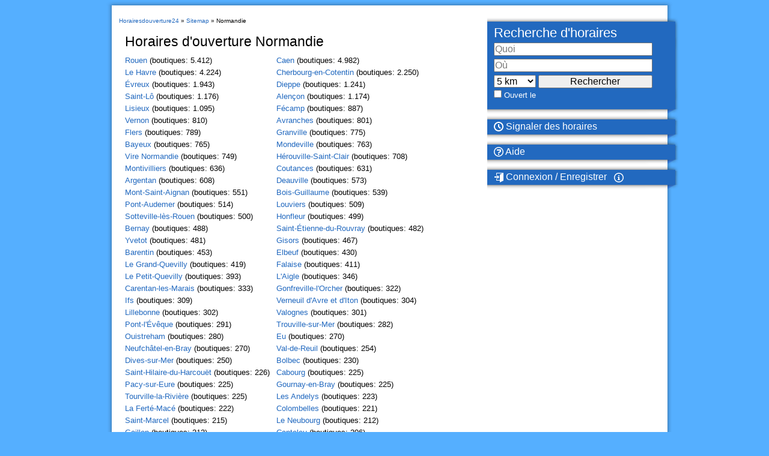

--- FILE ---
content_type: text/html; charset=iso-8859-1
request_url: https://www.horairesdouverture24.fr/sitemap/Normandie.html
body_size: 64579
content:
<!DOCTYPE html>
<html lang="fr">
<head>
    <meta http-equiv="content-type" content="text/html; charset=iso-8859-1">
    <meta name="keywords" content="">
    <meta name="description" content="">
    <meta name="DC.Language" content="FR">
    <meta name="language" content="FR">
    <meta name="robots" content="noindex,follow">
    <meta name="viewport" content="width=device-width, initial-scale=1.0">     
 
    <link rel="icon" sizes="192x192" href="https://www.horairesdouverture24.fr/android-chrome-192x192.png">
    <link rel="apple-touch-icon-precomposed" href="https://www.horairesdouverture24.fr/apple-touch-icon.png">
    <link rel="shortcut icon" href="https://www.horairesdouverture24.fr/android-chrome-192x192.png">
    <link rel="manifest" href="https://www.horairesdouverture24.fr/site.webmanifest">

    <meta property="og:title" content="" />
    <meta property="og:type" content="website">
    <meta property="og:url" content="https://www.horairesdouverture24.fr/sitemap/Normandie.html" />
        <meta property="og:site_name" content="Horairesdouverture24" />
    <meta property="og:description" content="" />


    
    <script>
        window.dataLayer = window.dataLayer || [];
        function gtag(){dataLayer.push(arguments);}

        gtag('consent', 'default', {
            'ad_storage': 'denied',
            'analytics_storage': 'denied'
        });
    </script>

    
    <title></title>

    
        <script>"use strict";function _typeof(t){return(_typeof="function"==typeof Symbol&&"symbol"==typeof Symbol.iterator?function(t){return typeof t}:function(t){return t&&"function"==typeof Symbol&&t.constructor===Symbol&&t!==Symbol.prototype?"symbol":typeof t})(t)}!function(){var t=function(){var t,e,o=[],n=window,r=n;for(;r;){try{if(r.frames.__tcfapiLocator){t=r;break}}catch(t){}if(r===n.top)break;r=r.parent}t||(!function t(){var e=n.document,o=!!n.frames.__tcfapiLocator;if(!o)if(e.body){var r=e.createElement("iframe");r.style.cssText="display:none",r.name="__tcfapiLocator",e.body.appendChild(r)}else setTimeout(t,5);return!o}(),n.__tcfapi=function(){for(var t=arguments.length,n=new Array(t),r=0;r<t;r++)n[r]=arguments[r];if(!n.length)return o;"setGdprApplies"===n[0]?n.length>3&&2===parseInt(n[1],10)&&"boolean"==typeof n[3]&&(e=n[3],"function"==typeof n[2]&&n[2]("set",!0)):"ping"===n[0]?"function"==typeof n[2]&&n[2]({gdprApplies:e,cmpLoaded:!1,cmpStatus:"stub"}):o.push(n)},n.addEventListener("message",(function(t){var e="string"==typeof t.data,o={};if(e)try{o=JSON.parse(t.data)}catch(t){}else o=t.data;var n="object"===_typeof(o)&&null!==o?o.__tcfapiCall:null;n&&window.__tcfapi(n.command,n.version,(function(o,r){var a={__tcfapiReturn:{returnValue:o,success:r,callId:n.callId}};t&&t.source&&t.source.postMessage&&t.source.postMessage(e?JSON.stringify(a):a,"*")}),n.parameter)}),!1))};"undefined"!=typeof module?module.exports=t:t()}();</script>
    <script>
        window._sp_queue = [];
        window._sp_ = {
            config: {
                accountId: 1850,
                baseEndpoint: 'https://spcmp.horairesdouverture24.fr',
                targetingParams: {
                    stripe:
                        document.cookie
                            .split("; ")
                            .find(row => row.startsWith("subscription="))
                            ?.split("=")[1] === "true"
                },
                gdpr: { },
                events: {
                    onMessageChoiceSelect: function() {
                        console.log('[event] onMessageChoiceSelect', arguments);
                    },
                    onMessageReady: function() {
                        console.log('[event] onMessageReady', arguments);
                    },
                    onMessageChoiceError: function() {
                        console.log('[event] onMessageChoiceError', arguments);
                    },
                    onPrivacyManagerAction: function() {
                        console.log('[event] onPrivacyManagerAction', arguments);
                    },
                    onPMCancel: function() {
                        console.log('[event] onPMCancel', arguments);
                    },
                    onMessageReceiveData: function() {
                        console.log('[event] onMessageReceiveData', arguments);
                    },
                    onSPPMObjectReady: function() {
                        console.log('[event] onSPPMObjectReady', arguments);
                    },
                    onConsentReady: function (message_type, consentUUID, euconsent, consentStatus) {
                        console.log('[event] onConsentReady', arguments);

                        if (!consentStatus.applies) {
                            gtag("consent", "update", {
                                analytics_storage: "granted"
                            });
                            window.dataLayer = window.dataLayer || [];
                            window.dataLayer.push({event: 'consent_update'});
                        }
                        
                        var ppidCookieVal = '';
                        var ppidCookie = document.cookie.split('; ').find(function (row) {
                            return row.startsWith('al1337ppid=');
                        });
                        if (ppidCookie) {
                            ppidCookieVal = ppidCookie.split('=')[1];
                        }

                        if (document.cookie.split('; ').find(function (row) {return row.startsWith('subscription=');})?.split('=')[1] !== "true"
                            && (!consentStatus.applies || consentStatus.consentedToAll)) {
                            if (typeof crypto !== "undefined" && typeof crypto.subtle !== "undefined") {
                                async function digestMessage(message) {
                                    var hashBuffer = await crypto.subtle.digest("SHA-256", new TextEncoder().encode(message));
                                    return Array.from(new Uint8Array(hashBuffer)).map((b) => b.toString(16).padStart(2, "0")).join("");
                                }
                                if (ppidCookie) {
                                    if (ppidCookieVal === "default") {
                                        digestMessage((new Date()).toISOString() + Math.random()).then((digestHex) => {
                                            document.cookie = "al1337ppid=" + digestHex + "; expires=Friday, 31 Dec 2100 12:00:00 UTC; path=/; domain=horairesdouverture24.fr";
                                            
                                            window.tude = window.tude || { cmd: [] };
                                            window.tude.cmd.push(function() {
                                                window.tude.setIdProfile({
                                                    ppid: digestHex,
                                                })
                                            });
                                        });
                                    } else {
                                        window.tude = window.tude || { cmd: [] };
                                        window.tude.cmd.push(function() {
                                            window.tude.setIdProfile({
                                                ppid: ppidCookieVal,
                                            })
                                        });
                                    }
                                } else {
                                    document.cookie = "al1337ppid=default; expires=Friday, 31 Dec 2100 12:00:00 UTC; path=/; domain=horairesdouverture24.fr";
                                }
                            } else {
                                console.error("al1337", "Could not create PPID: crypto not supported.");
                            }
                        } else {
                            if (ppidCookie && ppidCookieVal !== '') {
                                if (ppidCookieVal !== 'default') {
                                    var xhr = new XMLHttpRequest();
                                    xhr.onreadystatechange = function () {
                                        if (this.readyState !== 4) return;
                                        if (this.status === 200) {
                                            document.cookie = "al1337ppid=; expires=Thu, 01 Jan 1970 00:00:01 UTC; path=/; domain=horairesdouverture24.fr";
                                        } else {
                                            console.error("al1337", 'Error during delete-ppid request, status:'+this.status);                                    }
                                    };
                                    xhr.open('POST', '/delete-ppid', true);
                                    xhr.setRequestHeader('Content-type', 'application/x-www-form-urlencoded');
                                    xhr.send('ppid=' + encodeURIComponent(ppidCookieVal));
                                }
                            }
                        }
                    },
                    onError: function() {
                        console.log('[event] onError', arguments);
                    },
                }
            }
        }
    </script>
    <script src='https://spcmp.horairesdouverture24.fr/unified/wrapperMessagingWithoutDetection.js' async></script>
    
    <script type="text/javascript" src="https://www.horairesdouverture24.fr/js/jq-3_6_0/oe3.r3.min.js" defer onload="jqAsync()"></script>


        
    <style>
*{margin:0;padding:0}dd{margin-left:40px}dt{margin-top:11px;margin-bottom:5px}dl{margin-bottom:25px}.filleft{float:left;margin-top:0;width:330px}.filright{margin-top:0;float:right;margin-right:0;font-size:14px;width:220px;color:#444}.filleft2{float:left;margin-top:-20px;color:#000;margin-left:9px}.filright2{margin-top:0;float:right;margin-right:0;font-size:13px;color:#444}.filleft h3,.filright h3{font-weight:700}table,td{border:none}.clr{clear:both}h1,h2,h3,h4,h5,h6{font-weight:400;line-height:normal;margin:0;padding:0}a{color:#2269BF;text-decoration:none}a:active,a:visited{color:#2269BF}a:hover{color:#C21010}body{font-size:13px;font-family:arial,sans-serif;color:#000;background-color:#55AFFF;margin:0;padding:0}#topbereich{position:absolute;top:0;height:30px;width:100%;min-width:965px;color:#fff;background-image:url(/img/schwarzerbalken.jpg);line-height:normal}#kleinegadgets{float:left;margin-left:20px;margin-top:7px}#topbereich img{margin-top:-7px}#usermenue{float:right;margin-right:40px;margin-top:7px}#all{width:965px;min-height:900px;margin:auto} #imgbanner{position:fixed;bottom:0;top:0;left:0}h1{display:block;font-size:29px;margin-left:110px;margin-right:20px;padding-bottom:5px;padding-top:7px}#ueberschriften h2{padding-top:10px;font-size:28px}#logo{margin-top:30px;margin-left:25px;width:965px;height:51px;background-repeat:no-repeat}#logo a,#logo img{border-style:none}#logo h1{text-transform:uppercase;color:#000}#logooe{color:#fff}#geldverdienentopics{line-height:12px;font-size:14px;color:#000;margin-left:20px;text-align:left;margin-bottom:0}#leaderboardcontainer1{position:absolute;top:30px}#menuecontainer{position:absolute;top:30px;width:965px;height:97px;background-image:url(/img/menuehintergrund.png);background-repeat:no-repeat;z-index:51}#maincontainer{margin-top:0px;width:965px;min-height:685px;background-image:url(/img/mainhintergrund.png)}#rechtercontainer{width:315px;min-height:300px;margin-left:-10px;margin-top:20px;float:left}#rechtsneu{float:left;margin-left:15px}#platzhalterrechts{width:270px;padding-bottom:15px}#kleineinfos{border:1px solid #e7e7e7;border-right:none;width:260px;min-height:260px;padding:10px}#linkercontainer{float:left;width:650px;min-height:300px}#suchfeld{width:330px;height:163px;background-repeat:no-repeat;margin-left:4px}.suchfeld{float:left;height:163px;background-position:9px 0;background-image:url(/img/blauereinzug5.png);background-repeat:no-repeat;width:330px}.aktuellertag{background:#CCE6FF}#ueberschriften{line-height:0px;font-size:0px;margin-left:40px;margin-bottom:0}#suchlaquo{line-height:52px;font-size:52px;margin-left:0;margin-bottom:0;color:#2269BF}#suchfeldlabels{line-height:22px;font-size:22px;color:#FFF;margin-left:0;margin-bottom:0}#go{line-height:16px;font-size:16px;color:#FFF;a:margin-left:0;margin-bottom:0}#ueberschriften h1{font-size:20px;color:#000;margin-left:0;margin-top:0}#textbereich{padding-left:0;padding-right:20px;padding-bottom:0px;min-height:600px;margin-left:50px;width:560px;margin-top:2px}#footer1{background-color:#292a2c;width:925px; min-width:900px; margin-left:28px;}#footer2{width:800px;color:#a5abb3;margin:auto;border-top:1px solid #292A2C;padding-bottom:30px;}#gadgetbox{width:966px;margin:auto}.hidepics{width:0;height:0;visibility:hidden}.logolink{background-image:url(/img/oezbw2.png);display:block;height:86px;width:176px;float:left}.fblink{height:135px;width:280px;background-position:-1146px 0;display:block;float:left}.twitterlink{height:135px;width:320px;background-position:-826px 0;display:block;float:left}.gadgetslink{height:135px;width:320px;background-position:-1803px 0;display:block;float:left}.gadgetskleinlink{height:30px;width:88px;background-position:-1426px 0;display:block;float:left;margin-top:-7px;margin-left:5px}.loginicon{height:30px;width:30px;background-position:-2523px 0;display:block;margin-top:-7px;float:right}.logouticon{height:30px;width:30px;background-position:-2523px 0;display:block;margin-top:-7px;float:left}.usercpicon{height:30px;width:30px;background-position:-2553px 0;display:block;margin-top:-7px;float:right}.forumicon{height:30px;width:30px;background-position:-2613px 0;display:block;margin-top:-7px;float:right}.supporticon{height:30px;width:30px;background-position:-2583px 0;display:block;margin-top:-7px;float:right}.feedbackicon{height:30px;width:30px;background-position:-2523px 0;display:block;margin-top:-7px;float:right}.wettbewerbicon{height:30px;width:30px;background-position:-2743px 0;display:block;margin-top:-7px;float:right}.forumiconaktivitaetsbox{height:30px;width:30px;background-position:-2613px 0}.wettbewerbiconaktivitaetsbox{height:30px;width:30px;background-position:-2743px 0}.loginiconaktivitaetsbox{height:30px;width:30px;background-position:-2523px 0}a.detaillinks{color:#000;font-size:13px}a.detaillinksaktiv{color:#2269BF;font-size:13px}a.detaillinksgrau{color:#717171;font-size:13px}td.detaillinks{font-size:13px;color:#717171}td.ueberschriftindertabelle{font-size:14px;color:#000}table.detaillinks{font-size:13px;color:#717171}a.suchen{display:block;float:left;margin-left:65px;color:#000;text-decoration:none;text-align:center;padding-top:55px;width:100px;height:42px;background-position:-3173px 0}a.suchen:hover{background-position:-3073px 0}a.eintragen{display:block;float:left;margin-left:50px;color:#000;text-decoration:none;text-align:center;padding-top:55px;background-position:-2873px 0;background-repeat:no-repeat;width:100px;height:42px}a.eintragen:hover{background-position:-2643px 0}a.sonntage{background-image:url(/img/menue/sonntageB.png);display:block;float:left;margin-left:50px;color:#000;text-decoration:none;text-align:center;padding-top:55px;background-repeat:no-repeat;width:100px;height:42px}a.shopping{background-image:url(/img/menue/shoppingB.png);display:block;float:left;margin-left:50px;color:#000;text-decoration:none;text-align:center;padding-top:55px;background-repeat:no-repeat;width:100px;height:42px}a.home-neu{background-image:url(/img/menue/home-neu.png);display:block;float:left;margin-left:50px;color:#000;text-decoration:none;text-align:center;padding-top:55px;background-repeat:no-repeat;width:100px;height:42px}a.home-neu:hover{background-image:url(/img/menue/home-neuB.png)}a.melden-neu{background-image:url(/img/menue/melden-neu.png);display:block;float:left;margin-left:50px;color:#000;text-decoration:none;text-align:center;padding-top:55px;background-repeat:no-repeat;width:100px;height:42px}a.melden-neu:hover{background-image:url(/img/menue/melden-neuB.png)}a.shopping:hover{background-image:url(/img/menue/shoppingB.png)}a.outlet{background-image:url(/img/menue/outletA.png);display:block;float:left;margin-left:50px;color:#000;text-decoration:none;text-align:center;padding-top:55px;background-repeat:no-repeat;width:100px;height:42px}a.outlet:hover{background-image:url(/img/menue/outletB.png)}a.loginmenue{background-image:url(/img/menue/loginmenueA.png);display:block;float:left;margin-left:50px;color:#000;text-decoration:none;text-align:center;padding-top:55px;background-repeat:no-repeat;width:100px;height:42px}a.loginmenue:hover{background-image:url(/img/menue/loginmenueB.png)}a.verdienen{background-image:url(/img/menue/verdienenA.png);display:block;float:left;margin-left:50px;color:#000;text-decoration:none;text-align:center;padding-top:55px;background-position:0;background-repeat:no-repeat;width:100px;height:42px}a.verdienen:hover{background-image:url(/img/menue/verdienenB.png)}a.jetztsuchen{display:block;float:right;color:#fff;font-size:16px;text-indent:30px;text-decoration:none;text-align:center;padding-top:55px;background-repeat:no-repeat;height:80px;width:165px;background-position:-661px 0}a.jetztsuchen:hover{background-position:-496px 0}a.sitemap{color:#ccc;text-decoration:none}a.sitemap:hover{color:#fff}ul.sitemap{list-style-type:none}td.sitemap{vertical-align:top;padding-right:20px;padding-top:10px}.clear{clear:both}img.c1{float:left}#legalnotes{margin-left:0;margin-top:50px;width:100%;text-align:center;color:#fff;bottom:25px;font-size:10px}#legalnotes a{color:#fff;text-decoration:underline;font-weight:700}#legalnotes a:active,#legalnotes a:visited{color:#fff}#legalnotes a:hover{color:#C21010}#topbereich a{color:#fff;text-decoration:none;border-style:none;font-weight:700}#topbereich img{border-style:none}#topbereich a:active,#topbereich a:visited{color:#fff}#topbereich a:hover{color:#fff;text-decoration:underline}#gadgetbox a{color:#fff;text-decoration:none;border-style:none;font-weight:700}#gadgetbox img{border-style:none}#textbereich img{margin:5px}.cbox,.cboxserp{padding:0;margin:7px 0 0}.cboxtop{height:7px;width:582px;background-image:url(/img/cboxtopbottom.png);background-position:-582px 0;background-color:transparent;background-repeat:no-repeat;margin-bottom:0;padding:0;line-height:1px;font-size:1px}.cboxtopserp{height:0;width:582px;background-image:url(/img/cboxtopbottomserp.png);background-position:-582px 0;background-color:transparent;background-repeat:no-repeat;margin-bottom:0;padding:0;line-height:1px;font-size:1px}.cboxbottom{height:7px;width:582px;background-image:url(/img/cboxtopbottom.png);background-position:0 0;background-color:transparent;background-repeat:no-repeat}.cboxbottomserp{height:2px;width:582px;background-image:url(/img/cboxtopbottomserp.png);background-position:0 0;background-color:transparent;background-repeat:no-repeat}.cboxcontent{margin-top:0;margin-bottom:0;width:582px;background:url(/img/cboxmid.gif) left top repeat-y}.cboxcontentserp{margin-top:0;margin-bottom:0;width:582px;background:#FFF}.cboxinner{margin-top:0;margin-left:10px;margin-right:10px}.cboxinnerserp{margin-top:0;margin-left:5px;margin-right:10px}.cboxinner h2,.cboxinnerserp h2{color:#236BC2;margin-bottom:15px}.cboxinner h3{color:#000;font-weight:700;width:350px;margin-bottom:20px;margin-right:0}.cboxinnerserp h3{color:#000;font-weight:700;display:inline}.cboxinner a,.cboxinnerserp a{color:#2269BF;text-decoration:none}.cboxinner a:active,.cboxinner a:visited,.cboxinnerserp a:active,.cboxinnerserp a:visited{color:#2269BF}.cboxinner a:hover,.cboxinnerserp a:hover{color:#C21010}.mapcanv_filiale{width:330px;height:280px;margin:0}.mapcanv_filialeekz{width:550px;height:180px;margin:0}.kontoauszug_tabelle{border-width:0;width:580px}.kontoauszugGerade{background-color:#d0d0d0;font-size:16px}.kontoauszugUngerade{background-color:#fff;font-size:16px}.sprites1{background-image:url(/img/sprite1.png);background-color:transparent;background-repeat:no-repeat}.offengeschlossen{background-image:url(/img/offengeschlossen.png);background-color:transparent;background-repeat:no-repeat}.offen{height:20px;width:70px;background-position:0 0}.geschlossen{height:20px;width:70px;background-position:-70px 0}.suchfeld input,.suchfeld select{font-size:16px}.msgErr{background-color:red;color:#fff;margin-left:180px;text-align:center;width:280px;margin-bottom:5px;font-size:16px;font-weight:700}.msgOk{background-color:green;color:#fff;margin-left:180px;text-align:center;width:280px;margin-bottom:5px;font-size:16px;font-weight:700}.msgNote{background-color:#ff0;color:#000;margin-left:180px;text-align:center;width:280px;margin-bottom:5px;font-size:16px;font-weight:700}.zeitenTbl img{margin:1px!important;padding:0}.ueberhalbLB a{font-size:14px;color:#444}.ueberhalbLBH a{color:#2269BF;text-decoration:underline}.oztxt{width:220px}.oztxt h1{text-decoration:none;color:#000;margin-left:0;font-size:16px;font-weight:700}ul.kat{width:100%;margin-left:auto;margin-right:auto;list-style:none}.kat li{float:left;width:180px;font-size:13px;text-align:left;margin-right:2px;margin-top:5px}.kat .cnt{font-size:13px}br.kat{clear:both}.btndirect{margin-left:-5px;background-color:#2269BF;color:#fff;border:1px solid transparent;border-radius:3px;cursor:pointer;padding:6px 8px;text-align:center;vertical-align:middle;white-space:nowrap;height:30px}#lp_content{font-family:Arial,Helvetica,sans-serif;font-size:13px}#lp_content h1,h2,h3,h4{color:#2269BF}#lp_content .button{background-color:#029ADD;border:1px solid #ccc;border-radius:5px;color:#fff;cursor:pointer;height:40px;text-align:center;vertical-align:middle;width:502px;font-size:20px}#lp_content .lead_input{width:180px;text-align:left;vertical-align:center;font-size:16px;margin-top:5px;color:#444}.reveal-modal-bg{position:fixed;height:100%;width:100%;background:#000;background:rgba(0,0,0,.8);z-index:100;display:none;top:0;left:0}.reveal-modal{visibility:hidden;top:100px;left:50%;margin-left:-300px;width:520px;background:url(modal-gloss.png) -200px -80px no-repeat #fff;position:absolute;z-index:101;padding:30px 40px 34px;-moz-border-radius:5px;-webkit-border-radius:5px;border-radius:5px;-moz-box-shadow:0 0 10px rgba(0,0,0,.4);-webkit-box-shadow:0 0 10px rgba(0,0,0,.4);-box-shadow:0 0 10px rgba(0,0,0,.4)}.reveal-modal.small{width:200px;margin-left:-140px}.reveal-modal.medium{width:400px;margin-left:-240px}.reveal-modal.large{width:600px;margin-left:-340px}.reveal-modal.xlarge{width:800px;margin-left:-440px}.reveal-modal .close-reveal-modal{font-size:22px;line-height:.5;position:absolute;top:8px;right:11px;color:#aaa;text-shadow:0 -1px 1px rbga(0,0,0,.6);font-weight:700;cursor:pointer}.mpktr{float:left;height:42px;background-position:9px 0;background-image:url(/img/blauereinzug5t.png);background-repeat:no-repeat;width:330px}.mpktr a{color:#fff;text-decoraction:none}a.profillinks{line-height:18px}table.profillinks{border:1px solid grey;vertical-align:top;border-spacing:10px;border-color:#DCDCDC;line-height:20px;width:580px}.profillinks{border-right-style:solid;border-right-width:1px;border-right-color:#DCDCDC;vertical-align:top}


/*Ratings */
bwBM{display:none}.rating-empty-stars,.rating-empty-stars span{height:16px;display:inline-block;position:relative}#filRatingsBtn{visibility:hidden}.rating-item:first-child{border-top:1px solid #ccc;padding-top:7px}.rating-item{margin:7px 3px;border-bottom:1px solid #ccc;padding-bottom:7px}.rating-item:last-child{border-bottom:none}.rating-empty-stars{width:80px;background:url(/img/star_0.svg) repeat-x; background-size:16px; margin-bottom:5px}.rating-empty-stars span{background:url(/img/star_1.svg) repeat-x; background-size:16px;overflow:hidden}.rating-comment{clear:both;margin-top:6px}.rating-title-fil{display:block;margin-bottom:7px}#lp_content h1,h2,h3,h4{color:#2269BF}.ratingButton{background-color:#2269BF;border:none;color:#FFF;padding:5px 10px;text-align:center;font-size:13px;cursor:pointer;margin:5px}.bwBM{display:none}@media (max-width:750px){.bwBM{display:block}}

input[type="submit"]:not(#searchbutton), input[type="button"] {
    background-color: #2269BF;
    border: none;
    color: #FFF;
    padding: 5px 10px;
    text-align: center;
    font-size: 13px;
    cursor: pointer;
    margin: 5px;
}


.only-mobile{
    display:none;
}


.float-unit {
	top: 0px; 
	position: sticky;
	display:table;
	margin-left:auto;
	margin-right:auto;
}

.float-wrapper {
	display: flex;
	justify-content: space-around;
	align-items: flex-start;
    overflow: clip;
}


@media (max-width:750px) {

	.float-unit {
		top: 0px; 
		position: sticky;
	}
    
    .only-mobile {
        display:block;
    }

    .no-mobile {
        display:none;
    }

    #adngin-desktop_adhesion-0 {
        display:none;
    }
}

.store_open_closed_badge.open {
    height: 28px;
    line-height: 28px;
    background-color: green;
    margin-top: 15px;
    color: white;
    min-width: 100px;
    text-align: center;
    position: relative;
    margin-left: 55px;
    font-size: 16px;
}

.store_open_closed_badge.closed {
    height: 28px;
    line-height: 28px;
    width: 150px;
    background-color: red;
    margin-top: 15px;
    color: white;
    min-width: 100px;
    text-align: center;
    position: relative;
    margin-left: 5px;
    font-size: 14px;
}

.store_open_closed_badge.nohours {
    height: 28px;
    line-height: 28px;
    width: 240px;
    background-color: #ffd401;
    margin-top: 15px;
    color: #000;
    min-width: 100px;
    text-align: center;
    position: relative;
    margin-left: 5px;
    font-size: 14px;
}

.store_open_closed_badge_opening_hours {
    padding: 5px;
    color: white;
    min-width: 100px;
    text-align: center;
    position: relative;
    font-size: 20px;
    margin-bottom: 5px;
}

.store_open_closed_badge_opening_hours.open {
    background-color: green;
}

.store_open_closed_badge_opening_hours.closed {
    background-color: red;
}

.store_open_closed_badge_opening_hours.nohours {
    background-color: #ffd401;
    color: #000;
}



.store_heading {
    max-width: 415px;
    margin-right: unset !important;
    min-width: 415px;
}

.store_heading_nh {
    width: 325px;
    margin-right: unset !important;
}

@media (max-width: 750px) {
    .store_heading {
        max-width: unset;
    }
}

@media (max-width: 750px) {
    #ueberschriften .dateModified {
        display: none;
    }
}

#mTopBar {
	display:none;
	width:100%;
	margin-bottom:3vw;
}

#btnCmpx {
	display:none;
	width:100%;
	margin-top:3vw;
	margin-bottom:0px;
}

#nbFilsWrp {
    width: 530px;
}


#nbFilsTbl {
    width: 530px;
}

#nbFils {
    width: 530px;
    float: right;
}

#resMf {
    display:none;
}

#ratingsR {
	display:none;
}

.mHlpBtn {
	display:none;
}

#noHoursFrmCnt {
    display: block;
    width: 230px;
    margin-left: -20px;
}

#fpR {
	display:none;
}

.icmd {
    display:none;
}

.stcR {
    margin:0px; 
    padding:0px; 
    text-align:justify;
}

.nbdescdiv {
    width: 470px;
}

.fil_ueberschrift{
    color:#2269BF; 
    font-size: 16px; 
    font-weight: 700; 
    margin-left: 0; 
    text-decoration: none;
}

.entryAdrFnt {
    font-size: 13px;
    color: #444;
}

.entryAdrFntAN {
    color: #444;
	margin-left:278px; 
	margin-top:-20px; 
	width:300px; 
	font-size:14px;
}

.entryAdrFntAN a {
	text-decoration: underline;
}

.rTelLnk {
    display:none;
}

.offengeschlossenR {
    display:none;
}

h1.kath {
    margin-left: 0px;
    margin-right: 0px;
    font-size: 1.8em;
}

.page_new_styling .msgErr {
	width: unset !important;
	margin-left: unset !important;
}

.page_new_styling select, .page_new_styling textarea, .page_new_styling input:not([type=checkbox]):not([type=submit]):not([type=button]) {
	padding: 5px;
	border: 1px solid #ccc;
	border-radius: 4px;
	resize: vertical;
}

.page_new_styling select:not(.sai_select), .page_new_styling textarea, .page_new_styling input:not([type=checkbox]):not([type=submit]):not([type=button]):not(.openingTime):not(.closingTime) {
	/* width: 90%; */
}

.inputAdr{
	background-color:#e0e0e0;
	color:#000;
}

.page_new_styling.page_new_entry input{
	width: unset !important;
}

.page_new_styling input[type=submit] {
	width: 100%;
}

.page_new_styling label {
	padding: 14px 14px 14px 0;
	display: inline-block;
}

.page_new_styling.small_label_padding label {
	padding: 8px 14px 14px 0;
	display: inline-block;
}

.page_new_styling table.openingHours input {
	width: 55px;
}

.page_new_styling label.no_padding {
	padding: unset;
}

.page_new_styling label.padding_top_6 {
	padding: 6px 0 0 0;
}

.page_new_styling .container {
	border-radius: 5px;
	padding: 20px;
}

.page_new_styling .col-25 {
	float: left;
	width: 25%;
	margin-top: 6px;
}

.page_new_styling .col-35 {
	float: left;
	width: 35%;
	margin-top: 6px;
}

.page_new_styling .col-65 {
	float: left;
	width: 65%;
	margin-top: 6px;
}

.page_new_styling .col-75 {
	float: left;
	width: 75%;
	margin-top: 6px;
}

.page_new_styling .row:after {
	content: "";
	display: table;
	clear: both;
}

.page_reg input:not([type=checkbox]):not([type=submit]) {
	width: 90%;
	padding: 5px;
	border: 1px solid #ccc;
	border-radius: 4px;
	resize: vertical;
}

.page_reg input[type=submit] {
	width: 100%;
}

.page_reg label {
	padding: 14px 14px 14px 0;
	display: inline-block;
}

.page_reg .container {
	border-radius: 5px;
	padding: 20px;
}

.page_reg .col-25 {
	float: left;
	width: 25%;
	margin-top: 6px;
}

.page_reg .col-35 {
	float: left;
	width: 35%;
	margin-top: 6px;
}

.page_reg .col-65 {
	float: left;
	width: 65%;
	margin-top: 6px;
}

.page_reg .col-75 {
	float: left;
	width: 75%;
	margin-top: 6px;
}

.page_reg .row:after {
	content: "";
	display: table;
	clear: both;
}


.cc_message {
    font-size: 13px !important;
}

#btnUpMb {
  display: none; 
  position: fixed; 
  bottom: 20px; 
  right: 30px; 
  z-index: 99; 
  border: none; 
  outline: none; 
  background-color: #BFEAFF; 
  color: white; 
  cursor: pointer; 
  padding: 15px;
  border-radius: 10px; 
  font-size: 20px; 
}

#btnUpMb:hover {
  background-color: #2269BF; 
}

#btnUpMb i {
    color: #2269BF;
}

#btnUpMb:hover i {
    color: #fff;
}

#CCcont{
    width:910px;
    background-image:url(/img/mainhintergrundB.png);
    padding-left:40px;
    padding-top:5px;
    padding-bottom:5px;
    padding-right:20px;
    color:#fff;
    font-size:9px;
}
#maincontTop {
    width:965px;
    height:9px;
    /* margin-top:-31px; */
    background-image:url(/img/mainhintergrundT5.png);
}

#CCcontLeft{
    float:left; 
    width:820px;
    margin-right:30px;
}

#CCcontRight{
    float:left;
}

a.ccDSLink {
    color:#fff;
    text-decoration:underline;
}
a.ccDSLink:hover {
    text-decoration:underline;
}

#ccBtn {
    padding: 1px 10px;
    margin:1px;
    color:#2269BF; 
    background-color:#fff; 
}

.tdAdr {
	background-color:#e0e0e0;
}

@media (max-width:750px) { 

    #CCcont{
        width:100%;
        background-image:none;
        background-color:#000;
        padding:0px;
        margin-bottom:10px;
        color:#fff;
        font-size:13px;
        position: fixed;
        bottom:80px;
        left:0px;
        right:0px;
        margin-bottom:0px;
        z-index:101;
    }
    #maincontTop {
        display:none;
    }

    #CCcontLeft{
        margin:5px;
        margin-right:5px;
        width:95%;
    }

    #CCcontRight{
        margin:5px;
        width:100%;
    }
    #ccBtn {
        width:95%;
        border-radius:5px;
        padding:2px;
        color:#000;
        background-color:rgb(239, 239, 239);
    }
    a.ccDSLink {
        color:#31a8f0;
        text-decoration:underline;
    }
    a.ccDSLink:hover {
        color:#b2f7ff;
        text-decoration:underline;
    }

	.page_reg .col-25, .col-75, .page_reg input:not([type=checkbox]):not([type=submit]) {
		/*width: 100%;*/
		margin-top: 0;
	}
    
    .cc_message {
        font-size: 2.5vw !important;
    }

    ul.kat {
        margin-left:15px;
    }
    
    h1.kath {
        margin-left: 15px;
    }
    
    .stcR {
        margin-left: 3%;
        margin-right: 3%;
        text-align:justify;
    }
    
    #noHoursFrmCnt {
        display: table;
        width: 240px;
        margin-left: auto;
        margin-right: auto;
    }

    #resMf {
        display:block;
        width:85%;
        margin-left: auto;
        margin-right:auto;
        font-size:3vw;
    }
    
    #resMf h3 {
        font-size:3.5vw;
        font-weight:bold;
    }

    #lname {
        margin-left: 10px;
        display: block;
    }

	#mTopBar {
		display:table;
	}
	
	#btnCmpx {
		display:table;
	}
    
    body{
        font-size:13px;
        font-family:arial,sans-serif;
        color:#000;
        background-color:#fff;
    }
	
	#menuecontainer { display:none; }
	#breadcrumbs { display:none; }
	#logo { display:none; }
	#footer1 { display:none; }
	img.c1 { display:none; }
	#rechtercontainer { float:none; }
	body { background-image:none; }
	#all { 
		width: auto; 
		min-height: auto;
		margin: auto;}
	#maincontainer {
		width: auto; 
		min-height: auto; 
		margin: auto; 
		background-image: none;
	}
	#linkercontainer {
		width: auto; 
		min-height: auto; 
		float:none;
	}  
	#maincontainer {
		line-height:auto;
		font-size:auto;
		margin-left:auto;
		margin-bottom:auto;
	}
	#ueberschriften h1 { 
		display:none;
	}
	#textbereich {
		padding-left:0px;
		padding-right:0px;
		padding-bottom:0px;
		min-height:auto;
		margin-left:auto;
		margin-right:auto;
		margin-top:auto;
		width:auto;
	}

	#textbc {
		margin-left:auto !important;
	}

	.openStatusTxt {
		display:none;
	}

	#entryModL {
		display:none;
	}
	
	#entrySName {
		font-weight:bold;
	}
	
	.filright {
		float:right;
		width:auto;
		margin-right:3vw;
		font-size:3vw;
		margin-bottom:1vw;
	}

	.ueberhalbLB a {
		font-size:2.8vw;
	}
	
	.ueberhalbLB {
		display:none;
	}
	
	.oztxt {
		width:auto !important;
		font-size:2.5vw;
	}
	
	.oztxt td {
		font-size:3vw !important;
	}
	
	.oztxt h1 {
		font-size:2.5vw;
		margin-right: auto;
	}
	
	.ozB2r {
		display:none;
	}
	
	#rechtercontainer {
		min-height:auto;
	}
	
	#nbFilsH {
		font-size:3.5vw;
	}
	
	#suchfeld {
		display:none;
	}
	
	#sTags {
		font-size:3.3vw;
	}
	
    #sTags a {
		font-size:4vw;
	}
    
	#nbFils {
        margin-top:7vw;
		font-size:3.5vw;
		margin-left:auto;
		margin-right:auto;
		float:none !important;
		width:98% !important;
	}
    
    #nbFilsWrp {
		width:100%;
	}
    
    #nbFilsTbl {
		width:100%;
	}
	
    #mapSection {
        width:auto; 
        margin-top:2vw;
        margin-bottom:7vw;
    }
    
    #mapHtml {
    }
    
    #div-gpt-ad-1448976299163-1 {
        margin-left:auto;
        margin-right:auto;
        display:table;
    }
    
    #rechtercontainer {
        margin-left: auto !important;
        margin-right: auto !important;
    }
    
    #nbFilsH {
        font-size:3.5vw !important;
    }

	.filright {
        /*
		margin-left:auto;
		margin-right:auto;
		display:table;
        */
        margin-left:3vw;
        
        margin-bottom:2vw;
		font-size:5vw;
		float:none;
	}
	
	#mtbL { 
		background-color:#2269BF;
        height:30px;
        width:90%;
        text-align: center;
        color: #fff;
        font-size: 18px;
	}
	#mtbR {
		background-color:#2269BF;
        width:5%;
        height:30px;
	}
	
    #mtbR a {
        color:#fff;
        font-size:4vw;
    }
    
	#filrightLBox {
		margin-left:2vw !important;
        width:auto !important;
        text-align:left !important;
		float:none !important;
	}
	
	.oztxt {
		font-size:3vw;
		float:none !important;
        padding-left:0px !important;
	}
	
	.oztxt td {
		font-size:4vw !important;
	}
	
	.oztxt h1 {
		font-size:5vw;
	}
	
	#ozWb {
		float:none !important;
		width:max-content;
	}

	#mapHtml {
		float:none !important;
		display:block;
        margin-top:2vw;
	}
	
	#sTags {
		margin-left:auto;
		margin-right:auto;
        width:97%;
		margin-top:1vw;
		font-size:3.3vw;
		float:none !important;
	}
	
	#nbFils {
		margin-top:7vw;
		font-size:3.5vw;
		margin-left:auto;
		margin-right:auto;
		float:none !important;
		width:98% !important;
	}
	
	.filleft {
		float:none;
		/* width:100vw; */
        margin-left:auto;
        margin-right:auto;
        font-size:3vw;
	}    
    
    #mapSection {
        /*display:table;*/
        margin-bottom:0vw;
        margin-left:2vw;
    }
    
    
    
    #div-gpt-ad-1448976299163-2 { 
		display: none; 
	}
    #div-gpt-ad-1448976299163-2alt {
        display: block;
    }
    
    
    #div-gpt-ad-1448976299163-1 { 
		display: none; 
	}
    #div-gpt-ad-1464088072475-1 {
        /*display:table;
        margin-left:auto;
        margin-right:auto;*/
        display:block;
        margin-left:2vw;
    }
    
    
    #div-gpt-ad-1464088072475-2 {
        /*display: table;
        margin-left: auto;
        margin-right:auto;*/
        display:block;
    }
    
    #div-gpt-ad-1464088758139-0 { 
		display: none; 
	}
    #div-gpt-ad-1464088758139-0alt { 
		display: block;
        width:95vw;
	}
    
    #rechtercontainer {
        display:none;
    }
    
    .icmd {
        display:block;
    }
    
    * { font-family: Arial, sans-serif; }
	
	#topbereich {
		display:none;
	}
	
	#sortDD {
		display:none;
	}
	
	.cboxtop {
		display:none;
	}
	
	.cboxbottom {
		display:none;
	}
	
	.cboxcontent {
		width: 90%;
		margin-left:auto;
		margin-right:auto;
		background:none;
	}
	
	#searchResTitle {
		text-align:center;
		margin-top:2vw;
		font-size:3vw;
	}
	
	.offengeschlossen {
		display:none;
	}
	.cboxOG {
		display:none;
	}
	.cboxClr {
		display:none;
	}
	
	.offengeschlossenR {
		display:inline;
		vertical-align:middle;
	}
	
	.serpFtitleT {
		vertical-align:middle;
		font-size:3.5vw;
	}
	.serpFtitle {
		float:none !important;
		width:100% !important;
		margin-bottom:0.5vw !important;
	}
	
	.cboxAddr {
		font-size: 3vw;
		float:none !important;
		width:auto !important;
		margin-bottom:0.5vw !important;
	}
	.cboxNochOffen {
		font-size: 2.7vw;
		float:none !important;
		width:auto !important;
		text-align:left !important;
	}
	.cboxTitle {
		float:none !important;
		width:auto !important;
	}
	
	.cboxClrM {
		display:block;
	}
	
	.cboxinnerL {
		float:left;
		display:table-cell;
		width:89%;
	}
	.cboxinnerR {
		float:right;
		display:table-cell;
		font-size:9vw;
		margin-top:4vw;
		margin-left:4vw;
	}
	
	.cboxinnerR a {
		font-size:9vw;
	}
	
	#asw0 {
		display:none;
	}
	
	#asw1 {
		display:none;
	}
    
    #asw2 {
		display:none;
	}
	
	#asw0M {
		display:block;
		width:90%;
		margin-left:auto;
		margin-right:auto;
	}
	
	#asw1M {
		display:block;
		width:90%;
		margin-left:auto;
		margin-right:auto;
	}
    
    #asw2M {
		display:block;
		width:300px;
        margin-top:10px;
		margin-left:auto;
		margin-right:auto;
	}
	
	.cboxcontent {
		margin-top:2.5vw;
	}
	
	#seitennrP {
		display:none;
	}
	
	#seitennrD {
		font-size:2.5vw;
	}
	
	#seitennrB {
		display:inline;
	}
    
    #fpDk {
        display:none;
    }
    
    #fpR {
        display:block;
        text-align:center;
        font-size:3vw;
    }
    
    .suchlabelsblau {
        background-color: #2269BF;
        color: #FFFFFF;
    }
    
    #searchRtbl {
        width: 350px;
        display:block;
        margin-left:auto;
        margin-right:auto;
    }
    
    #mwNrHw {
        font-size:4vw;
        list-style: none;
		margin:2vw !important;
    }
	
	#loginDesc {
		display:none;
	}
	
	#loginHdrR {
		color: #1F66DF;
		display:block;
		font-size:7vw;
	}
	
	#loginHdrD {
		display:none;
	}
	
	#loginHdrQf {
		display:inline;
	}
	
	#regHdr {
		display:block;
		color: #1F66DF;
		font-size:7vw;
	}	
	
	#loginForm label {
		font-size:2.5vw;
	}
	
	input[type=submit] {
		font-size:2.5vw;
	}
	
	#regHdrTxt {
		font-size:2.5vw;
		display:block;
		width:85%;
		margin-top:3vw;
		margin-bottom:3vw;
	}
    
    .fil_ueberschrift{
        color:#000;
		text-align:left;
    }
    .fil_ueberschrift a {
        display:none;
		text-decoration: none;
    }
    
    .entryAdrFnt {
        font-size: inherit;
        color: inherit;
    }
	
    .entryAdrFntAN {
		color: inherit;
		margin-left:inherit; 
		margin-top:inherit; 
		width:inherit; 
		font-size:inherit;
    }
    
	.entryAdrFntAN a {
		text-decoration: none;
	}
    
    .filbtn {
        color:#fff;
        font-size:4vw;
    }
    
    .oznb {
        font-size:3.5vw;
        width: 98% !important;
        float:none !important;
    }
    
    .oznbtbl {
        width:100% !important;
    }
    
    .nbdescdiv {
        width:85% !important;
    }
    
    h2, h3 {
        color:#000;
    }
    
    #anzlbl1 {
        margin-left:250px !important;
    }
	#anzlbl2 {
        margin-top:0px !important;
        margin-left:250px !important;
    }
    
    #wbm1 {
        display:block;
        width:310px;
        margin-left:auto;
        margin-right:auto;
    }
    #wbm2 {
        display:block;
        width:345px;
        margin-left:auto;
        margin-right:auto;
    }
    #wbm3 {
        display:block;
        width:310px;
        margin-left:auto;
        margin-right:auto;
        margin-bottom:20px;
    }
    #wbm4 {
        display:block;
        width:95%;
        margin-bottom:20px;
    }
    
    #div-swshb-bottom_leaderboard-1-0{
        display:none;
    }

	.only-mobile{
		display:block;
	}

	tr.only-mobile {
		display: contents;
	}

	.no-mobile{
		display:none !important;
	}


	#myModalRating {
		display:none;
	}
	#myModal {
		display:none;
	}
	
	#mapHdr {
		display:block;
		text-align:center;
	}

	#filRatingsBtn {
		visibility:visible;
	}
	#ratingsR {
		display:block;
	}
	
	.mHlpBtn {
		display:table;
	}
    
    .rTelLnk {
        display:inline;
    }
    
    .resLnkMgn {
        padding:18px;
    }
    
    .mHlpBtn td {
        padding:18px;
    }
    
    #sTagsBB {
        border-top:0px !important;
        padding-left:0px !important;
    }
    
    #sTagsBB td {
        padding-left:0px !important;
    }
    
    #resMf {
        display:block;
        width:85%;
        margin-left: auto;
        margin-right:auto;
        font-size:3vw;
    }
    
    #resMf h3 {
        font-size:3.5vw;
        font-weight:bold;
    }
    
    #topMdngSerp {
        width:80%;
        margin-left:auto;
        margin-right:auto;
        font-size:3vw;
    }
    
    .serpFtitleTa {
        display:inline;
    }
    
    .bwBM {
        display:block;
    }
    
    .button_blue {
        background-color: #2269bf !important;
        border: medium none;
        color: #fff;
        cursor: pointer;
        font-size: 13px;
        padding: 5px 0px 10px;
        text-align: center;
        width: 100%;
        display: block;
        -webkit-appearance: none;
        -webkit-border-radius: 0;
    }
    .button_blue:any-link {
        color: #FFF;
    }
	
	#bottomcontainer {
		margin-left:3% !important;
		margin-right:3% !important;
	}
    
    .oztext {
        padding-left: 2% !important;
        padding-right: 2% !important;
    }
    
    #fvidr {
        font-size:3vw !important;
    }
    
    #filRatings {
        margin-bottom: 10px;
    }
    
    #fpLh {
		margin-left:3% !important;
		margin-right:3% !important;
	}
    
    /* *** */
    
        /*
         * Made by Erik Terwan
         * 24th of November 2015
         * MIT License
         *
         *
         * If you are thinking of using this in
         * production code, beware of the browser
         * prefixes.
         */

        #menuToggle
        {
          display: block;
          position: relative;
          /*top: 50px;
          left: 50px;*/
          
          z-index: 100;
          
          -webkit-user-select: none;
          user-select: none;
        }

        #menuToggle > li a
        {
          text-decoration: none;
          color: #232323;
          
          transition: color 0.3s ease;
        }

        #menuToggle > li a:hover
        {
          color: tomato;
        }


        #menuToggle input
        {
          display: block;
          width: 40px;
          height: 32px;
          position: absolute;
          top: -7px;
          left: -5px;
          
          cursor: pointer;
          
          opacity: 0; /* hide this */
          z-index: 102; /* and place it over the hamburger */
          
          -webkit-touch-callout: none;
        }

        /*
         * Just a quick hamburger
         */
        #menuToggle span
        {
          display: block;
          width: 33px;
          height: 4px;
          margin: 5px;
          position: relative;
          
          background: #fff;
          border-radius: 3px;
          
          z-index: 100;
          
          transform-origin: 4px 0px;
          
          transition: transform 0.5s cubic-bezier(0.77,0.2,0.05,1.0),
                      background 0.5s cubic-bezier(0.77,0.2,0.05,1.0),
                      opacity 0.55s ease;
        }

        #menuToggle span:first-child
        {
          transform-origin: 0% 0%;
        }

        #menuToggle span:nth-last-child(2)
        {
          transform-origin: 0% 100%;
        }

        /* 
         * Transform all the slices of hamburger
         * into a crossmark.
         */
        #menuToggle input:checked ~ span
        {
          opacity: 1;
          transform: rotate(45deg) translate(-2px, -1px);
          background: #fff;
        }

        /*
         * But let's hide the middle one.
         */
        #menuToggle input:checked ~ span:nth-last-child(3)
        {
          opacity: 0;
          transform: rotate(0deg) scale(0.2, 0.2);
        }

        /*
         * Ohyeah and the last one should go the other direction
         */
        #menuToggle input:checked ~ span:nth-last-child(2)
        {
          transform: rotate(-45deg) translate(0, -1px);
        }

        /*
         * Make this absolute positioned
         * at the top left of the screen
         */
        #menu
        {
          position: absolute;
          width: 300px;
          margin: -100px 0 0 -50px;
          padding: 50px;
          padding-left: 70px;
          padding-top: 125px;
          
          background: #2269BF;
          color: #fff;
          list-style-type: none;
          -webkit-font-smoothing: antialiased;
          
          transform-origin: 0% 0%;
          transform: translate(-100%, 0);
          
          transition: transform 0.5s cubic-bezier(0.77,0.2,0.05,1.0);
          
          z-index: 99;
        }

        #menu > li a
        {
          padding: 10px 0;
          font-size: 22px;
          color: #fff;
        }

        #menu > li {
          padding: 10px 0;
        }

        /*
         * And let's slide it in from the left
         */
        #menuToggle input:checked ~ ul
        {
          transform: none;
        }
    
    /* *** */
}

  .amp-flying-carpet-wrapper {
	overflow:hidden;
  }
	  
  .amp-flying-carpet-text-border:before {
	content: ''!important;
  }
  
  .amp-flying-carpet-text-border {
	  font-size: 10px;
	  line-height: 16px;
  }
  
  .amp-fx-flying-carpet {
	height: 300px;
	overflow:hidden;
	position:relative;
  }
	  
  .amp-flying-carpet-wrapper {
	  width: 100%;
  }
  
  .amp-fx-flying-carpet-clip {
	position: absolute!important;
	top: 0!important;
	left: 0!important;
	width: 100%!important;
	height: 100%!important;
	border: 0!important;
	margin: 0!important;
	padding: 0!important;
	clip: rect(0,auto,auto,0)!important;
	-webkit-clip-path: polygon(0px 0px,100% 0px,100% 100%,0px 100%)!important;
	clip-path: polygon(0px 0px,100% 0px,100% 100%,0px 100%)!important;
  }
  
  .amp-fx-flying-carpet-container {
	position: fixed!important;
	top: 0!important;
	width: 100%;
	height: 100%;
	-webkit-transform: translateZ(0)!important;
	display: -webkit-box;
	display: -ms-flexbox;
	display: flex;
	-webkit-box-orient: vertical;
	-webkit-box-direction: normal;
	-ms-flex-direction: column;
	flex-direction: column;
	-webkit-box-align: center;
	-ms-flex-align: center;
	align-items: center;
	-webkit-box-pack: center;
	-ms-flex-pack: center;
	justify-content: center;
  }

.amp-flying-carpet-text-border {
    background-color: #2269BF;
    color: #fff;
    padding: 2px;
    text-align: center;
}

@media (max-width: 750px) {
	#ueberschriften .dateModified {
		display: none;
	}
}

.icon {
	display: inline-block;
	width: 1em;
	height: 1em;
	stroke-width: 0;
	stroke: currentColor;
	fill: currentColor;
  }
  
  .icon-google {
	width: 0.83984375em;
  }
  
  .icon-search {
	width: 0.9287109375em;
  }
  
  .icon-phone {
    /* width: 0.7861328125em; */
    width: 0.65em;
  }
  
  .icon-clock {
    width: 0.85em;
  }
  
  
  .icon-cd {
	color: #2269BF;
	top: 0.2em;
	position: relative;
  }
  
  .icon-cd2 {
	color: #2269BF;
	top: 0.1em;
	position: relative;
  }
  
  .icon-btn {
	color: #fff;
	font-size: 4em;
  }
  
  .icon-btn-ns {
	color: #fff;
  }

.icon-pencil {
	vertical-align: text-bottom;
}

.icon-warning {
	vertical-align: text-bottom;
}

.icon-user-check {
	vertical-align: middle;
}
.icon-envelop {
	vertical-align: top;
}
.icon-clock-2 {
	vertical-align: text-bottom;
}
.icon-cart {
	vertical-align: middle;
}
.icon-book {
	vertical-align: text-bottom;
}
.icon-sort-amount-desc {
	vertical-align: text-bottom;
}
.icon-question {
	vertical-align: text-bottom;
}
.icon-user {
	vertical-align: middle;
}
.icon-enter {
	vertical-align: middle;
}
.icon-info {
	vertical-align: middle;
}
.icon-user {
	vertical-align: top;
}
  
  
.icon-edit {
	width: 1.0009765625em;
}


.mpktrM {
	float:left;height:42px;
	background-position:9px 0;
	background-image:url(/img/dgrueneinzug5t.png);
	background-repeat:no-repeat;
	width:330px
}
.mpktrM a{
	color:#fff;
	text-decoration:none;
}

.star-rating {
    width: 0;
    position: relative;
    display:inline-block;
    background-image: url('/img/star_0.svg');
    background-position: 0 0;
    background-repeat: repeat-x;
    cursor: pointer;
}

.star-rating .star-value {
    position: absolute;
    height: 100%;
    width: 100%;
    background: url('/img/star_1.svg') ;
    background-repeat: repeat-x;
}

.star-rating.disabled {
    cursor: default;
}

.star-rating.is-busy {
    cursor: wait;
}

.star-rating .star-value.rtl {
    -moz-transform: scaleX(-1);
    -o-transform: scaleX(-1);
    -webkit-transform: scaleX(-1);
    transform: scaleX(-1);
    filter: FlipH;
    -ms-filter: "FlipH";
    right: 0;
    left: auto;
}

.ratingTxtA {
	width: 500px; 
	height: 100px; 
	margin-top:5px; 
	padding:4px;
}

@media (max-width:750px) { 
    .ratingTxtA {
        width: 90%; 
        height: 100px; 
        margin-top:5px; 
        padding:4px;
    }

    .icdd {
        display:none;
    }
}


.anzeigenlabel{
    font-size:9px;
    text-align:center;
}

@media (max-width:1260px) { 
    .albl_tablet {
        display:none;
    }
}

.stcR.imprint .privacy p, .stcR.imprint .privacy h1, .stcR.imprint .privacy h2, .stcR.imprint .privacy h3, .stcR.imprint .privacy h4, .stcR.imprint .privacy h5 {
    margin-bottom: 1em;
}
.stcR.imprint .privacy ul {
    list-style: disc;
    padding-left: 40px;
    margin-bottom: 1em;
}
.stcR.imprint .privacy ul li {
    list-style: disc;
}
.stcR.imprint .privacy ul ul li{
    list-style: circle;
}

.stcR.imprint h1, .stcR.imprint h2, .stcR.imprint h3, .stcR.imprint h4, .stcR.imprint h5 {
    font-weight: 600;
}

.stcR.imprint .privacy h4 {
    font-size: 1.13em;
}

.stcR.imprint .privacy h5 {
    font-size: 1.10em;
}

.stcR.imprint .privacy a {
    word-break: break-all;
}
/*! jQuery UI - v1.12.1 - 2021-05-30
* http://jqueryui.com
* Includes: draggable.css, core.css, resizable.css, selectable.css, sortable.css, accordion.css, autocomplete.css, menu.css, button.css, controlgroup.css, checkboxradio.css, datepicker.css, dialog.css, progressbar.css, selectmenu.css, slider.css, spinner.css, tabs.css, tooltip.css, theme.css
* To view and modify this theme, visit http://jqueryui.com/themeroller/?scope=&folderName=redmond&cornerRadiusShadow=8px&offsetLeftShadow=-8px&offsetTopShadow=-8px&thicknessShadow=8px&opacityShadow=30&bgImgOpacityShadow=0&bgTextureShadow=flat&bgColorShadow=aaaaaa&opacityOverlay=30&bgImgOpacityOverlay=0&bgTextureOverlay=flat&bgColorOverlay=aaaaaa&iconColorError=cd0a0a&fcError=cd0a0a&borderColorError=cd0a0a&bgImgOpacityError=95&bgTextureError=glass&bgColorError=fef1ec&iconColorHighlight=2e83ff&fcHighlight=363636&borderColorHighlight=fad42e&bgImgOpacityHighlight=55&bgTextureHighlight=flat&bgColorHighlight=fbec88&iconColorActive=f9bd01&fcActive=e17009&borderColorActive=79b7e7&bgImgOpacityActive=100&bgTextureActive=inset_hard&bgColorActive=f5f8f9&iconColorHover=217bc0&fcHover=1d5987&borderColorHover=79b7e7&bgImgOpacityHover=75&bgTextureHover=glass&bgColorHover=d0e5f5&iconColorDefault=6da8d5&fcDefault=2e6e9e&borderColorDefault=c5dbec&bgImgOpacityDefault=85&bgTextureDefault=glass&bgColorDefault=dfeffc&iconColorContent=469bdd&fcContent=222222&borderColorContent=a6c9e2&bgImgOpacityContent=100&bgTextureContent=inset_hard&bgColorContent=fcfdfd&iconColorHeader=d8e7f3&fcHeader=ffffff&borderColorHeader=4297d7&bgImgOpacityHeader=55&bgTextureHeader=gloss_wave&bgColorHeader=5c9ccc&cornerRadius=5px&fsDefault=1.1em&fwDefault=bold&ffDefault=Lucida%20Grande%2CLucida%20Sans%2CArial%2Csans-serif
* Copyright jQuery Foundation and other contributors; Licensed MIT */

.ui-draggable-handle{-ms-touch-action:none;touch-action:none}.ui-helper-hidden{display:none}.ui-helper-hidden-accessible{border:0;clip:rect(0 0 0 0);height:1px;margin:-1px;overflow:hidden;padding:0;position:absolute;width:1px}.ui-helper-reset{margin:0;padding:0;border:0;outline:0;line-height:1.3;text-decoration:none;font-size:100%;list-style:none}.ui-helper-clearfix:before,.ui-helper-clearfix:after{content:"";display:table;border-collapse:collapse}.ui-helper-clearfix:after{clear:both}.ui-helper-zfix{width:100%;height:100%;top:0;left:0;position:absolute;opacity:0;filter:Alpha(Opacity=0)}.ui-front{z-index:100}.ui-state-disabled{cursor:default!important;pointer-events:none}.ui-icon{display:inline-block;vertical-align:middle;margin-top:-.25em;position:relative;text-indent:-99999px;overflow:hidden;background-repeat:no-repeat}.ui-widget-icon-block{left:50%;margin-left:-8px;display:block}.ui-widget-overlay{position:fixed;top:0;left:0;width:100%;height:100%}.ui-resizable{position:relative}.ui-resizable-handle{position:absolute;font-size:0.1px;display:block;-ms-touch-action:none;touch-action:none}.ui-resizable-disabled .ui-resizable-handle,.ui-resizable-autohide .ui-resizable-handle{display:none}.ui-resizable-n{cursor:n-resize;height:7px;width:100%;top:-5px;left:0}.ui-resizable-s{cursor:s-resize;height:7px;width:100%;bottom:-5px;left:0}.ui-resizable-e{cursor:e-resize;width:7px;right:-5px;top:0;height:100%}.ui-resizable-w{cursor:w-resize;width:7px;left:-5px;top:0;height:100%}.ui-resizable-se{cursor:se-resize;width:12px;height:12px;right:1px;bottom:1px}.ui-resizable-sw{cursor:sw-resize;width:9px;height:9px;left:-5px;bottom:-5px}.ui-resizable-nw{cursor:nw-resize;width:9px;height:9px;left:-5px;top:-5px}.ui-resizable-ne{cursor:ne-resize;width:9px;height:9px;right:-5px;top:-5px}.ui-selectable{-ms-touch-action:none;touch-action:none}.ui-selectable-helper{position:absolute;z-index:100;border:1px dotted black}.ui-sortable-handle{-ms-touch-action:none;touch-action:none}.ui-accordion .ui-accordion-header{display:block;cursor:pointer;position:relative;margin:2px 0 0 0;padding:.5em .5em .5em .7em;font-size:100%}.ui-accordion .ui-accordion-content{padding:1em 2.2em;border-top:0;overflow:auto}.ui-autocomplete{position:absolute;top:0;left:0;cursor:default}.ui-menu{list-style:none;padding:0;margin:0;display:block;outline:0}.ui-menu .ui-menu{position:absolute}.ui-menu .ui-menu-item{margin:0;cursor:pointer;list-style-image:url("[data-uri]")}.ui-menu .ui-menu-item-wrapper{position:relative;padding:3px 1em 3px .4em}.ui-menu .ui-menu-divider{margin:5px 0;height:0;font-size:0;line-height:0;border-width:1px 0 0 0}.ui-menu .ui-state-focus,.ui-menu .ui-state-active{margin:-1px}.ui-menu-icons{position:relative}.ui-menu-icons .ui-menu-item-wrapper{padding-left:2em}.ui-menu .ui-icon{position:absolute;top:0;bottom:0;left:.2em;margin:auto 0}.ui-menu .ui-menu-icon{left:auto;right:0}.ui-button{padding:.4em 1em;display:inline-block;position:relative;line-height:normal;margin-right:.1em;cursor:pointer;vertical-align:middle;text-align:center;-webkit-user-select:none;-moz-user-select:none;-ms-user-select:none;user-select:none;overflow:visible}.ui-button,.ui-button:link,.ui-button:visited,.ui-button:hover,.ui-button:active{text-decoration:none}.ui-button-icon-only{width:2em;box-sizing:border-box;text-indent:-9999px;white-space:nowrap}input.ui-button.ui-button-icon-only{text-indent:0}.ui-button-icon-only .ui-icon{position:absolute;top:50%;left:50%;margin-top:-8px;margin-left:-8px}.ui-button.ui-icon-notext .ui-icon{padding:0;width:2.1em;height:2.1em;text-indent:-9999px;white-space:nowrap}input.ui-button.ui-icon-notext .ui-icon{width:auto;height:auto;text-indent:0;white-space:normal;padding:.4em 1em}input.ui-button::-moz-focus-inner,button.ui-button::-moz-focus-inner{border:0;padding:0}.ui-controlgroup{vertical-align:middle;display:inline-block}.ui-controlgroup > .ui-controlgroup-item{float:left;margin-left:0;margin-right:0}.ui-controlgroup > .ui-controlgroup-item:focus,.ui-controlgroup > .ui-controlgroup-item.ui-visual-focus{z-index:9999}.ui-controlgroup-vertical > .ui-controlgroup-item{display:block;float:none;width:100%;margin-top:0;margin-bottom:0;text-align:left}.ui-controlgroup-vertical .ui-controlgroup-item{box-sizing:border-box}.ui-controlgroup .ui-controlgroup-label{padding:.4em 1em}.ui-controlgroup .ui-controlgroup-label span{font-size:80%}.ui-controlgroup-horizontal .ui-controlgroup-label + .ui-controlgroup-item{border-left:none}.ui-controlgroup-vertical .ui-controlgroup-label + .ui-controlgroup-item{border-top:none}.ui-controlgroup-horizontal .ui-controlgroup-label.ui-widget-content{border-right:none}.ui-controlgroup-vertical .ui-controlgroup-label.ui-widget-content{border-bottom:none}.ui-controlgroup-vertical .ui-spinner-input{width:75%;width:calc( 100% - 2.4em )}.ui-controlgroup-vertical .ui-spinner .ui-spinner-up{border-top-style:solid}.ui-checkboxradio-label .ui-icon-background{box-shadow:inset 1px 1px 1px #ccc;border-radius:.12em;border:none}.ui-checkboxradio-radio-label .ui-icon-background{width:16px;height:16px;border-radius:1em;overflow:visible;border:none}.ui-checkboxradio-radio-label.ui-checkboxradio-checked .ui-icon,.ui-checkboxradio-radio-label.ui-checkboxradio-checked:hover .ui-icon{background-image:none;width:8px;height:8px;border-width:4px;border-style:solid}.ui-checkboxradio-disabled{pointer-events:none}.ui-datepicker{width:17em;padding:.2em .2em 0;display:none}.ui-datepicker .ui-datepicker-header{position:relative;padding:.2em 0}.ui-datepicker .ui-datepicker-prev,.ui-datepicker .ui-datepicker-next{position:absolute;top:2px;width:1.8em;height:1.8em}.ui-datepicker .ui-datepicker-prev-hover,.ui-datepicker .ui-datepicker-next-hover{top:1px}.ui-datepicker .ui-datepicker-prev{left:2px}.ui-datepicker .ui-datepicker-next{right:2px}.ui-datepicker .ui-datepicker-prev-hover{left:1px}.ui-datepicker .ui-datepicker-next-hover{right:1px}.ui-datepicker .ui-datepicker-prev span,.ui-datepicker .ui-datepicker-next span{display:block;position:absolute;left:50%;margin-left:-8px;top:50%;margin-top:-8px}.ui-datepicker .ui-datepicker-title{margin:0 2.3em;line-height:1.8em;text-align:center}.ui-datepicker .ui-datepicker-title select{font-size:1em;margin:1px 0}.ui-datepicker select.ui-datepicker-month,.ui-datepicker select.ui-datepicker-year{width:45%}.ui-datepicker table{width:100%;font-size:.9em;border-collapse:collapse;margin:0 0 .4em}.ui-datepicker th{padding:.7em .3em;text-align:center;font-weight:bold;border:0}.ui-datepicker td{border:0;padding:1px}.ui-datepicker td span,.ui-datepicker td a{display:block;padding:.2em;text-align:right;text-decoration:none}.ui-datepicker .ui-datepicker-buttonpane{background-image:none;margin:.7em 0 0 0;padding:0 .2em;border-left:0;border-right:0;border-bottom:0}.ui-datepicker .ui-datepicker-buttonpane button{float:right;margin:.5em .2em .4em;cursor:pointer;padding:.2em .6em .3em .6em;width:auto;overflow:visible}.ui-datepicker .ui-datepicker-buttonpane button.ui-datepicker-current{float:left}.ui-datepicker.ui-datepicker-multi{width:auto}.ui-datepicker-multi .ui-datepicker-group{float:left}.ui-datepicker-multi .ui-datepicker-group table{width:95%;margin:0 auto .4em}.ui-datepicker-multi-2 .ui-datepicker-group{width:50%}.ui-datepicker-multi-3 .ui-datepicker-group{width:33.3%}.ui-datepicker-multi-4 .ui-datepicker-group{width:25%}.ui-datepicker-multi .ui-datepicker-group-last .ui-datepicker-header,.ui-datepicker-multi .ui-datepicker-group-middle .ui-datepicker-header{border-left-width:0}.ui-datepicker-multi .ui-datepicker-buttonpane{clear:left}.ui-datepicker-row-break{clear:both;width:100%;font-size:0}.ui-datepicker-rtl{direction:rtl}.ui-datepicker-rtl .ui-datepicker-prev{right:2px;left:auto}.ui-datepicker-rtl .ui-datepicker-next{left:2px;right:auto}.ui-datepicker-rtl .ui-datepicker-prev:hover{right:1px;left:auto}.ui-datepicker-rtl .ui-datepicker-next:hover{left:1px;right:auto}.ui-datepicker-rtl .ui-datepicker-buttonpane{clear:right}.ui-datepicker-rtl .ui-datepicker-buttonpane button{float:left}.ui-datepicker-rtl .ui-datepicker-buttonpane button.ui-datepicker-current,.ui-datepicker-rtl .ui-datepicker-group{float:right}.ui-datepicker-rtl .ui-datepicker-group-last .ui-datepicker-header,.ui-datepicker-rtl .ui-datepicker-group-middle .ui-datepicker-header{border-right-width:0;border-left-width:1px}.ui-datepicker .ui-icon{display:block;text-indent:-99999px;overflow:hidden;background-repeat:no-repeat;left:.5em;top:.3em}.ui-dialog{position:absolute;top:0;left:0;padding:.2em;outline:0}.ui-dialog .ui-dialog-titlebar{padding:.4em 1em;position:relative}.ui-dialog .ui-dialog-title{float:left;margin:.1em 0;white-space:nowrap;width:90%;overflow:hidden;text-overflow:ellipsis}.ui-dialog .ui-dialog-titlebar-close{position:absolute;right:.3em;top:50%;width:20px;margin:-10px 0 0 0;padding:1px;height:20px}.ui-dialog .ui-dialog-content{position:relative;border:0;padding:.5em 1em;background:none;overflow:auto}.ui-dialog .ui-dialog-buttonpane{text-align:left;border-width:1px 0 0 0;background-image:none;margin-top:.5em;padding:.3em 1em .5em .4em}.ui-dialog .ui-dialog-buttonpane .ui-dialog-buttonset{float:right}.ui-dialog .ui-dialog-buttonpane button{margin:.5em .4em .5em 0;cursor:pointer}.ui-dialog .ui-resizable-n{height:2px;top:0}.ui-dialog .ui-resizable-e{width:2px;right:0}.ui-dialog .ui-resizable-s{height:2px;bottom:0}.ui-dialog .ui-resizable-w{width:2px;left:0}.ui-dialog .ui-resizable-se,.ui-dialog .ui-resizable-sw,.ui-dialog .ui-resizable-ne,.ui-dialog .ui-resizable-nw{width:7px;height:7px}.ui-dialog .ui-resizable-se{right:0;bottom:0}.ui-dialog .ui-resizable-sw{left:0;bottom:0}.ui-dialog .ui-resizable-ne{right:0;top:0}.ui-dialog .ui-resizable-nw{left:0;top:0}.ui-draggable .ui-dialog-titlebar{cursor:move}.ui-progressbar{height:2em;text-align:left;overflow:hidden}.ui-progressbar .ui-progressbar-value{margin:-1px;height:100%}.ui-progressbar .ui-progressbar-overlay{background:url("[data-uri]");height:100%;filter:alpha(opacity=25);opacity:0.25}.ui-progressbar-indeterminate .ui-progressbar-value{background-image:none}.ui-selectmenu-menu{padding:0;margin:0;position:absolute;top:0;left:0;display:none}.ui-selectmenu-menu .ui-menu{overflow:auto;overflow-x:hidden;padding-bottom:1px}.ui-selectmenu-menu .ui-menu .ui-selectmenu-optgroup{font-size:1em;font-weight:bold;line-height:1.5;padding:2px 0.4em;margin:0.5em 0 0 0;height:auto;border:0}.ui-selectmenu-open{display:block}.ui-selectmenu-text{display:block;margin-right:20px;overflow:hidden;text-overflow:ellipsis}.ui-selectmenu-button.ui-button{text-align:left;white-space:nowrap;width:14em}.ui-selectmenu-icon.ui-icon{float:right;margin-top:0}.ui-slider{position:relative;text-align:left}.ui-slider .ui-slider-handle{position:absolute;z-index:2;width:1.2em;height:1.2em;cursor:default;-ms-touch-action:none;touch-action:none}.ui-slider .ui-slider-range{position:absolute;z-index:1;font-size:.7em;display:block;border:0;background-position:0 0}.ui-slider.ui-state-disabled .ui-slider-handle,.ui-slider.ui-state-disabled .ui-slider-range{filter:inherit}.ui-slider-horizontal{height:.8em}.ui-slider-horizontal .ui-slider-handle{top:-.3em;margin-left:-.6em}.ui-slider-horizontal .ui-slider-range{top:0;height:100%}.ui-slider-horizontal .ui-slider-range-min{left:0}.ui-slider-horizontal .ui-slider-range-max{right:0}.ui-slider-vertical{width:.8em;height:100px}.ui-slider-vertical .ui-slider-handle{left:-.3em;margin-left:0;margin-bottom:-.6em}.ui-slider-vertical .ui-slider-range{left:0;width:100%}.ui-slider-vertical .ui-slider-range-min{bottom:0}.ui-slider-vertical .ui-slider-range-max{top:0}.ui-spinner{position:relative;display:inline-block;overflow:hidden;padding:0;vertical-align:middle}.ui-spinner-input{border:none;background:none;color:inherit;padding:.222em 0;margin:.2em 0;vertical-align:middle;margin-left:.4em;margin-right:2em}.ui-spinner-button{width:1.6em;height:50%;font-size:.5em;padding:0;margin:0;text-align:center;position:absolute;cursor:default;display:block;overflow:hidden;right:0}.ui-spinner a.ui-spinner-button{border-top-style:none;border-bottom-style:none;border-right-style:none}.ui-spinner-up{top:0}.ui-spinner-down{bottom:0}.ui-tabs{position:relative;padding:.2em}.ui-tabs .ui-tabs-nav{margin:0;padding:.2em .2em 0}.ui-tabs .ui-tabs-nav li{list-style:none;float:left;position:relative;top:0;margin:1px .2em 0 0;border-bottom-width:0;padding:0;white-space:nowrap}.ui-tabs .ui-tabs-nav .ui-tabs-anchor{float:left;padding:.5em 1em;text-decoration:none}.ui-tabs .ui-tabs-nav li.ui-tabs-active{margin-bottom:-1px;padding-bottom:1px}.ui-tabs .ui-tabs-nav li.ui-tabs-active .ui-tabs-anchor,.ui-tabs .ui-tabs-nav li.ui-state-disabled .ui-tabs-anchor,.ui-tabs .ui-tabs-nav li.ui-tabs-loading .ui-tabs-anchor{cursor:text}.ui-tabs-collapsible .ui-tabs-nav li.ui-tabs-active .ui-tabs-anchor{cursor:pointer}.ui-tabs .ui-tabs-panel{display:block;border-width:0;padding:1em 1.4em;background:none}.ui-tooltip{padding:8px;position:absolute;z-index:9999;max-width:300px}body .ui-tooltip{border-width:2px}.ui-widget{font-family:Lucida Grande,Lucida Sans,Arial,sans-serif;font-size:1.1em}.ui-widget .ui-widget{font-size:1em}.ui-widget input,.ui-widget select,.ui-widget textarea,.ui-widget button{font-family:Lucida Grande,Lucida Sans,Arial,sans-serif;font-size:1em}.ui-widget.ui-widget-content{border:1px solid #c5dbec}.ui-widget-content{border:1px solid #a6c9e2;background:#fcfdfd url("images/ui-bg_inset-hard_100_fcfdfd_1x100.png") 50% bottom repeat-x;color:#222}.ui-widget-content a{color:#222}.ui-widget-header{border:1px solid #4297d7;background:#5c9ccc url("images/ui-bg_gloss-wave_55_5c9ccc_500x100.png") 50% 50% repeat-x;color:#fff;font-weight:bold}.ui-widget-header a{color:#fff}.ui-state-default,.ui-widget-content .ui-state-default,.ui-widget-header .ui-state-default,.ui-button,html .ui-button.ui-state-disabled:hover,html .ui-button.ui-state-disabled:active{border:1px solid #c5dbec;background:#dfeffc url("images/ui-bg_glass_85_dfeffc_1x400.png") 50% 50% repeat-x;font-weight:bold;color:#2e6e9e}.ui-state-default a,.ui-state-default a:link,.ui-state-default a:visited,a.ui-button,a:link.ui-button,a:visited.ui-button,.ui-button{color:#2e6e9e;text-decoration:none}.ui-state-hover,.ui-widget-content .ui-state-hover,.ui-widget-header .ui-state-hover,.ui-state-focus,.ui-widget-content .ui-state-focus,.ui-widget-header .ui-state-focus,.ui-button:hover,.ui-button:focus{border:1px solid #79b7e7;background:#d0e5f5 url("images/ui-bg_glass_75_d0e5f5_1x400.png") 50% 50% repeat-x;font-weight:bold;color:#1d5987}.ui-state-hover a,.ui-state-hover a:hover,.ui-state-hover a:link,.ui-state-hover a:visited,.ui-state-focus a,.ui-state-focus a:hover,.ui-state-focus a:link,.ui-state-focus a:visited,a.ui-button:hover,a.ui-button:focus{color:#1d5987;text-decoration:none}.ui-visual-focus{box-shadow:0 0 3px 1px rgb(94,158,214)}.ui-state-active,.ui-widget-content .ui-state-active,.ui-widget-header .ui-state-active,a.ui-button:active,.ui-button:active,.ui-button.ui-state-active:hover{border:1px solid #79b7e7;background:#f5f8f9 url("images/ui-bg_inset-hard_100_f5f8f9_1x100.png") 50% 50% repeat-x;font-weight:bold;color:#e17009}.ui-icon-background,.ui-state-active .ui-icon-background{border:#79b7e7;background-color:#e17009}.ui-state-active a,.ui-state-active a:link,.ui-state-active a:visited{color:#e17009;text-decoration:none}.ui-state-highlight,.ui-widget-content .ui-state-highlight,.ui-widget-header .ui-state-highlight{border:1px solid #fad42e;background:#fbec88;color:#363636}.ui-state-checked{border:1px solid #fad42e;background:#fbec88}.ui-state-highlight a,.ui-widget-content .ui-state-highlight a,.ui-widget-header .ui-state-highlight a{color:#363636}.ui-state-error,.ui-widget-content .ui-state-error,.ui-widget-header .ui-state-error{border:1px solid #cd0a0a;background:#fef1ec url("images/ui-bg_glass_95_fef1ec_1x400.png") 50% 50% repeat-x;color:#cd0a0a}.ui-state-error a,.ui-widget-content .ui-state-error a,.ui-widget-header .ui-state-error a{color:#cd0a0a}.ui-state-error-text,.ui-widget-content .ui-state-error-text,.ui-widget-header .ui-state-error-text{color:#cd0a0a}.ui-priority-primary,.ui-widget-content .ui-priority-primary,.ui-widget-header .ui-priority-primary{font-weight:bold}.ui-priority-secondary,.ui-widget-content .ui-priority-secondary,.ui-widget-header .ui-priority-secondary{opacity:.7;filter:Alpha(Opacity=70);font-weight:normal}.ui-state-disabled,.ui-widget-content .ui-state-disabled,.ui-widget-header .ui-state-disabled{opacity:.35;filter:Alpha(Opacity=35);background-image:none}.ui-state-disabled .ui-icon{filter:Alpha(Opacity=35)}.ui-icon{width:16px;height:16px}.ui-icon,.ui-widget-content .ui-icon{background-image:url("images/ui-icons_469bdd_256x240.png")}.ui-widget-header .ui-icon{background-image:url("images/ui-icons_d8e7f3_256x240.png")}.ui-state-hover .ui-icon,.ui-state-focus .ui-icon,.ui-button:hover .ui-icon,.ui-button:focus .ui-icon{background-image:url("images/ui-icons_217bc0_256x240.png")}.ui-state-active .ui-icon,.ui-button:active .ui-icon{background-image:url("images/ui-icons_f9bd01_256x240.png")}.ui-state-highlight .ui-icon,.ui-button .ui-state-highlight.ui-icon{background-image:url("images/ui-icons_2e83ff_256x240.png")}.ui-state-error .ui-icon,.ui-state-error-text .ui-icon{background-image:url("images/ui-icons_cd0a0a_256x240.png")}.ui-button .ui-icon{background-image:url("images/ui-icons_6da8d5_256x240.png")}.ui-icon-blank{background-position:16px 16px}.ui-icon-caret-1-n{background-position:0 0}.ui-icon-caret-1-ne{background-position:-16px 0}.ui-icon-caret-1-e{background-position:-32px 0}.ui-icon-caret-1-se{background-position:-48px 0}.ui-icon-caret-1-s{background-position:-65px 0}.ui-icon-caret-1-sw{background-position:-80px 0}.ui-icon-caret-1-w{background-position:-96px 0}.ui-icon-caret-1-nw{background-position:-112px 0}.ui-icon-caret-2-n-s{background-position:-128px 0}.ui-icon-caret-2-e-w{background-position:-144px 0}.ui-icon-triangle-1-n{background-position:0 -16px}.ui-icon-triangle-1-ne{background-position:-16px -16px}.ui-icon-triangle-1-e{background-position:-32px -16px}.ui-icon-triangle-1-se{background-position:-48px -16px}.ui-icon-triangle-1-s{background-position:-65px -16px}.ui-icon-triangle-1-sw{background-position:-80px -16px}.ui-icon-triangle-1-w{background-position:-96px -16px}.ui-icon-triangle-1-nw{background-position:-112px -16px}.ui-icon-triangle-2-n-s{background-position:-128px -16px}.ui-icon-triangle-2-e-w{background-position:-144px -16px}.ui-icon-arrow-1-n{background-position:0 -32px}.ui-icon-arrow-1-ne{background-position:-16px -32px}.ui-icon-arrow-1-e{background-position:-32px -32px}.ui-icon-arrow-1-se{background-position:-48px -32px}.ui-icon-arrow-1-s{background-position:-65px -32px}.ui-icon-arrow-1-sw{background-position:-80px -32px}.ui-icon-arrow-1-w{background-position:-96px -32px}.ui-icon-arrow-1-nw{background-position:-112px -32px}.ui-icon-arrow-2-n-s{background-position:-128px -32px}.ui-icon-arrow-2-ne-sw{background-position:-144px -32px}.ui-icon-arrow-2-e-w{background-position:-160px -32px}.ui-icon-arrow-2-se-nw{background-position:-176px -32px}.ui-icon-arrowstop-1-n{background-position:-192px -32px}.ui-icon-arrowstop-1-e{background-position:-208px -32px}.ui-icon-arrowstop-1-s{background-position:-224px -32px}.ui-icon-arrowstop-1-w{background-position:-240px -32px}.ui-icon-arrowthick-1-n{background-position:1px -48px}.ui-icon-arrowthick-1-ne{background-position:-16px -48px}.ui-icon-arrowthick-1-e{background-position:-32px -48px}.ui-icon-arrowthick-1-se{background-position:-48px -48px}.ui-icon-arrowthick-1-s{background-position:-64px -48px}.ui-icon-arrowthick-1-sw{background-position:-80px -48px}.ui-icon-arrowthick-1-w{background-position:-96px -48px}.ui-icon-arrowthick-1-nw{background-position:-112px -48px}.ui-icon-arrowthick-2-n-s{background-position:-128px -48px}.ui-icon-arrowthick-2-ne-sw{background-position:-144px -48px}.ui-icon-arrowthick-2-e-w{background-position:-160px -48px}.ui-icon-arrowthick-2-se-nw{background-position:-176px -48px}.ui-icon-arrowthickstop-1-n{background-position:-192px -48px}.ui-icon-arrowthickstop-1-e{background-position:-208px -48px}.ui-icon-arrowthickstop-1-s{background-position:-224px -48px}.ui-icon-arrowthickstop-1-w{background-position:-240px -48px}.ui-icon-arrowreturnthick-1-w{background-position:0 -64px}.ui-icon-arrowreturnthick-1-n{background-position:-16px -64px}.ui-icon-arrowreturnthick-1-e{background-position:-32px -64px}.ui-icon-arrowreturnthick-1-s{background-position:-48px -64px}.ui-icon-arrowreturn-1-w{background-position:-64px -64px}.ui-icon-arrowreturn-1-n{background-position:-80px -64px}.ui-icon-arrowreturn-1-e{background-position:-96px -64px}.ui-icon-arrowreturn-1-s{background-position:-112px -64px}.ui-icon-arrowrefresh-1-w{background-position:-128px -64px}.ui-icon-arrowrefresh-1-n{background-position:-144px -64px}.ui-icon-arrowrefresh-1-e{background-position:-160px -64px}.ui-icon-arrowrefresh-1-s{background-position:-176px -64px}.ui-icon-arrow-4{background-position:0 -80px}.ui-icon-arrow-4-diag{background-position:-16px -80px}.ui-icon-extlink{background-position:-32px -80px}.ui-icon-newwin{background-position:-48px -80px}.ui-icon-refresh{background-position:-64px -80px}.ui-icon-shuffle{background-position:-80px -80px}.ui-icon-transfer-e-w{background-position:-96px -80px}.ui-icon-transferthick-e-w{background-position:-112px -80px}.ui-icon-folder-collapsed{background-position:0 -96px}.ui-icon-folder-open{background-position:-16px -96px}.ui-icon-document{background-position:-32px -96px}.ui-icon-document-b{background-position:-48px -96px}.ui-icon-note{background-position:-64px -96px}.ui-icon-mail-closed{background-position:-80px -96px}.ui-icon-mail-open{background-position:-96px -96px}.ui-icon-suitcase{background-position:-112px -96px}.ui-icon-comment{background-position:-128px -96px}.ui-icon-person{background-position:-144px -96px}.ui-icon-print{background-position:-160px -96px}.ui-icon-trash{background-position:-176px -96px}.ui-icon-locked{background-position:-192px -96px}.ui-icon-unlocked{background-position:-208px -96px}.ui-icon-bookmark{background-position:-224px -96px}.ui-icon-tag{background-position:-240px -96px}.ui-icon-home{background-position:0 -112px}.ui-icon-flag{background-position:-16px -112px}.ui-icon-calendar{background-position:-32px -112px}.ui-icon-cart{background-position:-48px -112px}.ui-icon-pencil{background-position:-64px -112px}.ui-icon-clock{background-position:-80px -112px}.ui-icon-disk{background-position:-96px -112px}.ui-icon-calculator{background-position:-112px -112px}.ui-icon-zoomin{background-position:-128px -112px}.ui-icon-zoomout{background-position:-144px -112px}.ui-icon-search{background-position:-160px -112px}.ui-icon-wrench{background-position:-176px -112px}.ui-icon-gear{background-position:-192px -112px}.ui-icon-heart{background-position:-208px -112px}.ui-icon-star{background-position:-224px -112px}.ui-icon-link{background-position:-240px -112px}.ui-icon-cancel{background-position:0 -128px}.ui-icon-plus{background-position:-16px -128px}.ui-icon-plusthick{background-position:-32px -128px}.ui-icon-minus{background-position:-48px -128px}.ui-icon-minusthick{background-position:-64px -128px}.ui-icon-close{background-position:-80px -128px}.ui-icon-closethick{background-position:-96px -128px}.ui-icon-key{background-position:-112px -128px}.ui-icon-lightbulb{background-position:-128px -128px}.ui-icon-scissors{background-position:-144px -128px}.ui-icon-clipboard{background-position:-160px -128px}.ui-icon-copy{background-position:-176px -128px}.ui-icon-contact{background-position:-192px -128px}.ui-icon-image{background-position:-208px -128px}.ui-icon-video{background-position:-224px -128px}.ui-icon-script{background-position:-240px -128px}.ui-icon-alert{background-position:0 -144px}.ui-icon-info{background-position:-16px -144px}.ui-icon-notice{background-position:-32px -144px}.ui-icon-help{background-position:-48px -144px}.ui-icon-check{background-position:-64px -144px}.ui-icon-bullet{background-position:-80px -144px}.ui-icon-radio-on{background-position:-96px -144px}.ui-icon-radio-off{background-position:-112px -144px}.ui-icon-pin-w{background-position:-128px -144px}.ui-icon-pin-s{background-position:-144px -144px}.ui-icon-play{background-position:0 -160px}.ui-icon-pause{background-position:-16px -160px}.ui-icon-seek-next{background-position:-32px -160px}.ui-icon-seek-prev{background-position:-48px -160px}.ui-icon-seek-end{background-position:-64px -160px}.ui-icon-seek-start{background-position:-80px -160px}.ui-icon-seek-first{background-position:-80px -160px}.ui-icon-stop{background-position:-96px -160px}.ui-icon-eject{background-position:-112px -160px}.ui-icon-volume-off{background-position:-128px -160px}.ui-icon-volume-on{background-position:-144px -160px}.ui-icon-power{background-position:0 -176px}.ui-icon-signal-diag{background-position:-16px -176px}.ui-icon-signal{background-position:-32px -176px}.ui-icon-battery-0{background-position:-48px -176px}.ui-icon-battery-1{background-position:-64px -176px}.ui-icon-battery-2{background-position:-80px -176px}.ui-icon-battery-3{background-position:-96px -176px}.ui-icon-circle-plus{background-position:0 -192px}.ui-icon-circle-minus{background-position:-16px -192px}.ui-icon-circle-close{background-position:-32px -192px}.ui-icon-circle-triangle-e{background-position:-48px -192px}.ui-icon-circle-triangle-s{background-position:-64px -192px}.ui-icon-circle-triangle-w{background-position:-80px -192px}.ui-icon-circle-triangle-n{background-position:-96px -192px}.ui-icon-circle-arrow-e{background-position:-112px -192px}.ui-icon-circle-arrow-s{background-position:-128px -192px}.ui-icon-circle-arrow-w{background-position:-144px -192px}.ui-icon-circle-arrow-n{background-position:-160px -192px}.ui-icon-circle-zoomin{background-position:-176px -192px}.ui-icon-circle-zoomout{background-position:-192px -192px}.ui-icon-circle-check{background-position:-208px -192px}.ui-icon-circlesmall-plus{background-position:0 -208px}.ui-icon-circlesmall-minus{background-position:-16px -208px}.ui-icon-circlesmall-close{background-position:-32px -208px}.ui-icon-squaresmall-plus{background-position:-48px -208px}.ui-icon-squaresmall-minus{background-position:-64px -208px}.ui-icon-squaresmall-close{background-position:-80px -208px}.ui-icon-grip-dotted-vertical{background-position:0 -224px}.ui-icon-grip-dotted-horizontal{background-position:-16px -224px}.ui-icon-grip-solid-vertical{background-position:-32px -224px}.ui-icon-grip-solid-horizontal{background-position:-48px -224px}.ui-icon-gripsmall-diagonal-se{background-position:-64px -224px}.ui-icon-grip-diagonal-se{background-position:-80px -224px}.ui-corner-all,.ui-corner-top,.ui-corner-left,.ui-corner-tl{border-top-left-radius:5px}.ui-corner-all,.ui-corner-top,.ui-corner-right,.ui-corner-tr{border-top-right-radius:5px}.ui-corner-all,.ui-corner-bottom,.ui-corner-left,.ui-corner-bl{border-bottom-left-radius:5px}.ui-corner-all,.ui-corner-bottom,.ui-corner-right,.ui-corner-br{border-bottom-right-radius:5px}.ui-widget-overlay{background:#aaa;opacity:.3;filter:Alpha(Opacity=30)}.ui-widget-shadow{-webkit-box-shadow:-8px -8px 8px #aaa;box-shadow:-8px -8px 8px #aaa}
/*! jQuery UI - v1.12.1 - 2021-05-30
* http://jqueryui.com
* Copyright jQuery Foundation and other contributors; Licensed MIT */

.ui-widget{font-family:Lucida Grande,Lucida Sans,Arial,sans-serif;font-size:1.1em}.ui-widget .ui-widget{font-size:1em}.ui-widget input,.ui-widget select,.ui-widget textarea,.ui-widget button{font-family:Lucida Grande,Lucida Sans,Arial,sans-serif;font-size:1em}.ui-widget.ui-widget-content{border:1px solid #c5dbec}.ui-widget-content{border:1px solid #a6c9e2;background:#fcfdfd url("/js/jq-3_6_0/images/ui-bg_inset-hard_100_fcfdfd_1x100.png") 50% bottom repeat-x;color:#222}.ui-widget-content a{color:#222}.ui-widget-header{border:1px solid #4297d7;background:#5c9ccc url("/js/jq-3_6_0/images/ui-bg_gloss-wave_55_5c9ccc_500x100.png") 50% 50% repeat-x;color:#fff;font-weight:bold}.ui-widget-header a{color:#fff}.ui-state-default,.ui-widget-content .ui-state-default,.ui-widget-header .ui-state-default,.ui-button,html .ui-button.ui-state-disabled:hover,html .ui-button.ui-state-disabled:active{border:1px solid #c5dbec;background:#dfeffc url("/js/jq-3_6_0/images/ui-bg_glass_85_dfeffc_1x400.png") 50% 50% repeat-x;font-weight:bold;color:#2e6e9e}.ui-state-default a,.ui-state-default a:link,.ui-state-default a:visited,a.ui-button,a:link.ui-button,a:visited.ui-button,.ui-button{color:#2e6e9e;text-decoration:none}.ui-state-hover,.ui-widget-content .ui-state-hover,.ui-widget-header .ui-state-hover,.ui-state-focus,.ui-widget-content .ui-state-focus,.ui-widget-header .ui-state-focus,.ui-button:hover,.ui-button:focus{border:1px solid #79b7e7;background:#d0e5f5 url("/js/jq-3_6_0/images/ui-bg_glass_75_d0e5f5_1x400.png") 50% 50% repeat-x;font-weight:bold;color:#1d5987}.ui-state-hover a,.ui-state-hover a:hover,.ui-state-hover a:link,.ui-state-hover a:visited,.ui-state-focus a,.ui-state-focus a:hover,.ui-state-focus a:link,.ui-state-focus a:visited,a.ui-button:hover,a.ui-button:focus{color:#1d5987;text-decoration:none}.ui-visual-focus{box-shadow:0 0 3px 1px rgb(94,158,214)}.ui-state-active,.ui-widget-content .ui-state-active,.ui-widget-header .ui-state-active,a.ui-button:active,.ui-button:active,.ui-button.ui-state-active:hover{border:1px solid #79b7e7;background:#f5f8f9 url("/js/jq-3_6_0/images/ui-bg_inset-hard_100_f5f8f9_1x100.png") 50% 50% repeat-x;font-weight:bold;color:#e17009}.ui-icon-background,.ui-state-active .ui-icon-background{border:#79b7e7;background-color:#e17009}.ui-state-active a,.ui-state-active a:link,.ui-state-active a:visited{color:#e17009;text-decoration:none}.ui-state-highlight,.ui-widget-content .ui-state-highlight,.ui-widget-header .ui-state-highlight{border:1px solid #fad42e;background:#fbec88;color:#363636}.ui-state-checked{border:1px solid #fad42e;background:#fbec88}.ui-state-highlight a,.ui-widget-content .ui-state-highlight a,.ui-widget-header .ui-state-highlight a{color:#363636}.ui-state-error,.ui-widget-content .ui-state-error,.ui-widget-header .ui-state-error{border:1px solid #cd0a0a;background:#fef1ec url("/js/jq-3_6_0/images/ui-bg_glass_95_fef1ec_1x400.png") 50% 50% repeat-x;color:#cd0a0a}.ui-state-error a,.ui-widget-content .ui-state-error a,.ui-widget-header .ui-state-error a{color:#cd0a0a}.ui-state-error-text,.ui-widget-content .ui-state-error-text,.ui-widget-header .ui-state-error-text{color:#cd0a0a}.ui-priority-primary,.ui-widget-content .ui-priority-primary,.ui-widget-header .ui-priority-primary{font-weight:bold}.ui-priority-secondary,.ui-widget-content .ui-priority-secondary,.ui-widget-header .ui-priority-secondary{opacity:.7;filter:Alpha(Opacity=70);font-weight:normal}.ui-state-disabled,.ui-widget-content .ui-state-disabled,.ui-widget-header .ui-state-disabled{opacity:.35;filter:Alpha(Opacity=35);background-image:none}.ui-state-disabled .ui-icon{filter:Alpha(Opacity=35)}.ui-icon{width:16px;height:16px}.ui-icon,.ui-widget-content .ui-icon{background-image:url("/js/jq-3_6_0/images/ui-icons_469bdd_256x240.png")}.ui-widget-header .ui-icon{background-image:url("/js/jq-3_6_0/images/ui-icons_d8e7f3_256x240.png")}.ui-state-hover .ui-icon,.ui-state-focus .ui-icon,.ui-button:hover .ui-icon,.ui-button:focus .ui-icon{background-image:url("/js/jq-3_6_0/images/ui-icons_217bc0_256x240.png")}.ui-state-active .ui-icon,.ui-button:active .ui-icon{background-image:url("/js/jq-3_6_0/images/ui-icons_f9bd01_256x240.png")}.ui-state-highlight .ui-icon,.ui-button .ui-state-highlight.ui-icon{background-image:url("/js/jq-3_6_0/images/ui-icons_2e83ff_256x240.png")}.ui-state-error .ui-icon,.ui-state-error-text .ui-icon{background-image:url("/js/jq-3_6_0/images/ui-icons_cd0a0a_256x240.png")}.ui-button .ui-icon{background-image:url("/js/jq-3_6_0/images/ui-icons_6da8d5_256x240.png")}.ui-icon-blank{background-position:16px 16px}.ui-icon-caret-1-n{background-position:0 0}.ui-icon-caret-1-ne{background-position:-16px 0}.ui-icon-caret-1-e{background-position:-32px 0}.ui-icon-caret-1-se{background-position:-48px 0}.ui-icon-caret-1-s{background-position:-65px 0}.ui-icon-caret-1-sw{background-position:-80px 0}.ui-icon-caret-1-w{background-position:-96px 0}.ui-icon-caret-1-nw{background-position:-112px 0}.ui-icon-caret-2-n-s{background-position:-128px 0}.ui-icon-caret-2-e-w{background-position:-144px 0}.ui-icon-triangle-1-n{background-position:0 -16px}.ui-icon-triangle-1-ne{background-position:-16px -16px}.ui-icon-triangle-1-e{background-position:-32px -16px}.ui-icon-triangle-1-se{background-position:-48px -16px}.ui-icon-triangle-1-s{background-position:-65px -16px}.ui-icon-triangle-1-sw{background-position:-80px -16px}.ui-icon-triangle-1-w{background-position:-96px -16px}.ui-icon-triangle-1-nw{background-position:-112px -16px}.ui-icon-triangle-2-n-s{background-position:-128px -16px}.ui-icon-triangle-2-e-w{background-position:-144px -16px}.ui-icon-arrow-1-n{background-position:0 -32px}.ui-icon-arrow-1-ne{background-position:-16px -32px}.ui-icon-arrow-1-e{background-position:-32px -32px}.ui-icon-arrow-1-se{background-position:-48px -32px}.ui-icon-arrow-1-s{background-position:-65px -32px}.ui-icon-arrow-1-sw{background-position:-80px -32px}.ui-icon-arrow-1-w{background-position:-96px -32px}.ui-icon-arrow-1-nw{background-position:-112px -32px}.ui-icon-arrow-2-n-s{background-position:-128px -32px}.ui-icon-arrow-2-ne-sw{background-position:-144px -32px}.ui-icon-arrow-2-e-w{background-position:-160px -32px}.ui-icon-arrow-2-se-nw{background-position:-176px -32px}.ui-icon-arrowstop-1-n{background-position:-192px -32px}.ui-icon-arrowstop-1-e{background-position:-208px -32px}.ui-icon-arrowstop-1-s{background-position:-224px -32px}.ui-icon-arrowstop-1-w{background-position:-240px -32px}.ui-icon-arrowthick-1-n{background-position:1px -48px}.ui-icon-arrowthick-1-ne{background-position:-16px -48px}.ui-icon-arrowthick-1-e{background-position:-32px -48px}.ui-icon-arrowthick-1-se{background-position:-48px -48px}.ui-icon-arrowthick-1-s{background-position:-64px -48px}.ui-icon-arrowthick-1-sw{background-position:-80px -48px}.ui-icon-arrowthick-1-w{background-position:-96px -48px}.ui-icon-arrowthick-1-nw{background-position:-112px -48px}.ui-icon-arrowthick-2-n-s{background-position:-128px -48px}.ui-icon-arrowthick-2-ne-sw{background-position:-144px -48px}.ui-icon-arrowthick-2-e-w{background-position:-160px -48px}.ui-icon-arrowthick-2-se-nw{background-position:-176px -48px}.ui-icon-arrowthickstop-1-n{background-position:-192px -48px}.ui-icon-arrowthickstop-1-e{background-position:-208px -48px}.ui-icon-arrowthickstop-1-s{background-position:-224px -48px}.ui-icon-arrowthickstop-1-w{background-position:-240px -48px}.ui-icon-arrowreturnthick-1-w{background-position:0 -64px}.ui-icon-arrowreturnthick-1-n{background-position:-16px -64px}.ui-icon-arrowreturnthick-1-e{background-position:-32px -64px}.ui-icon-arrowreturnthick-1-s{background-position:-48px -64px}.ui-icon-arrowreturn-1-w{background-position:-64px -64px}.ui-icon-arrowreturn-1-n{background-position:-80px -64px}.ui-icon-arrowreturn-1-e{background-position:-96px -64px}.ui-icon-arrowreturn-1-s{background-position:-112px -64px}.ui-icon-arrowrefresh-1-w{background-position:-128px -64px}.ui-icon-arrowrefresh-1-n{background-position:-144px -64px}.ui-icon-arrowrefresh-1-e{background-position:-160px -64px}.ui-icon-arrowrefresh-1-s{background-position:-176px -64px}.ui-icon-arrow-4{background-position:0 -80px}.ui-icon-arrow-4-diag{background-position:-16px -80px}.ui-icon-extlink{background-position:-32px -80px}.ui-icon-newwin{background-position:-48px -80px}.ui-icon-refresh{background-position:-64px -80px}.ui-icon-shuffle{background-position:-80px -80px}.ui-icon-transfer-e-w{background-position:-96px -80px}.ui-icon-transferthick-e-w{background-position:-112px -80px}.ui-icon-folder-collapsed{background-position:0 -96px}.ui-icon-folder-open{background-position:-16px -96px}.ui-icon-document{background-position:-32px -96px}.ui-icon-document-b{background-position:-48px -96px}.ui-icon-note{background-position:-64px -96px}.ui-icon-mail-closed{background-position:-80px -96px}.ui-icon-mail-open{background-position:-96px -96px}.ui-icon-suitcase{background-position:-112px -96px}.ui-icon-comment{background-position:-128px -96px}.ui-icon-person{background-position:-144px -96px}.ui-icon-print{background-position:-160px -96px}.ui-icon-trash{background-position:-176px -96px}.ui-icon-locked{background-position:-192px -96px}.ui-icon-unlocked{background-position:-208px -96px}.ui-icon-bookmark{background-position:-224px -96px}.ui-icon-tag{background-position:-240px -96px}.ui-icon-home{background-position:0 -112px}.ui-icon-flag{background-position:-16px -112px}.ui-icon-calendar{background-position:-32px -112px}.ui-icon-cart{background-position:-48px -112px}.ui-icon-pencil{background-position:-64px -112px}.ui-icon-clock{background-position:-80px -112px}.ui-icon-disk{background-position:-96px -112px}.ui-icon-calculator{background-position:-112px -112px}.ui-icon-zoomin{background-position:-128px -112px}.ui-icon-zoomout{background-position:-144px -112px}.ui-icon-search{background-position:-160px -112px}.ui-icon-wrench{background-position:-176px -112px}.ui-icon-gear{background-position:-192px -112px}.ui-icon-heart{background-position:-208px -112px}.ui-icon-star{background-position:-224px -112px}.ui-icon-link{background-position:-240px -112px}.ui-icon-cancel{background-position:0 -128px}.ui-icon-plus{background-position:-16px -128px}.ui-icon-plusthick{background-position:-32px -128px}.ui-icon-minus{background-position:-48px -128px}.ui-icon-minusthick{background-position:-64px -128px}.ui-icon-close{background-position:-80px -128px}.ui-icon-closethick{background-position:-96px -128px}.ui-icon-key{background-position:-112px -128px}.ui-icon-lightbulb{background-position:-128px -128px}.ui-icon-scissors{background-position:-144px -128px}.ui-icon-clipboard{background-position:-160px -128px}.ui-icon-copy{background-position:-176px -128px}.ui-icon-contact{background-position:-192px -128px}.ui-icon-image{background-position:-208px -128px}.ui-icon-video{background-position:-224px -128px}.ui-icon-script{background-position:-240px -128px}.ui-icon-alert{background-position:0 -144px}.ui-icon-info{background-position:-16px -144px}.ui-icon-notice{background-position:-32px -144px}.ui-icon-help{background-position:-48px -144px}.ui-icon-check{background-position:-64px -144px}.ui-icon-bullet{background-position:-80px -144px}.ui-icon-radio-on{background-position:-96px -144px}.ui-icon-radio-off{background-position:-112px -144px}.ui-icon-pin-w{background-position:-128px -144px}.ui-icon-pin-s{background-position:-144px -144px}.ui-icon-play{background-position:0 -160px}.ui-icon-pause{background-position:-16px -160px}.ui-icon-seek-next{background-position:-32px -160px}.ui-icon-seek-prev{background-position:-48px -160px}.ui-icon-seek-end{background-position:-64px -160px}.ui-icon-seek-start{background-position:-80px -160px}.ui-icon-seek-first{background-position:-80px -160px}.ui-icon-stop{background-position:-96px -160px}.ui-icon-eject{background-position:-112px -160px}.ui-icon-volume-off{background-position:-128px -160px}.ui-icon-volume-on{background-position:-144px -160px}.ui-icon-power{background-position:0 -176px}.ui-icon-signal-diag{background-position:-16px -176px}.ui-icon-signal{background-position:-32px -176px}.ui-icon-battery-0{background-position:-48px -176px}.ui-icon-battery-1{background-position:-64px -176px}.ui-icon-battery-2{background-position:-80px -176px}.ui-icon-battery-3{background-position:-96px -176px}.ui-icon-circle-plus{background-position:0 -192px}.ui-icon-circle-minus{background-position:-16px -192px}.ui-icon-circle-close{background-position:-32px -192px}.ui-icon-circle-triangle-e{background-position:-48px -192px}.ui-icon-circle-triangle-s{background-position:-64px -192px}.ui-icon-circle-triangle-w{background-position:-80px -192px}.ui-icon-circle-triangle-n{background-position:-96px -192px}.ui-icon-circle-arrow-e{background-position:-112px -192px}.ui-icon-circle-arrow-s{background-position:-128px -192px}.ui-icon-circle-arrow-w{background-position:-144px -192px}.ui-icon-circle-arrow-n{background-position:-160px -192px}.ui-icon-circle-zoomin{background-position:-176px -192px}.ui-icon-circle-zoomout{background-position:-192px -192px}.ui-icon-circle-check{background-position:-208px -192px}.ui-icon-circlesmall-plus{background-position:0 -208px}.ui-icon-circlesmall-minus{background-position:-16px -208px}.ui-icon-circlesmall-close{background-position:-32px -208px}.ui-icon-squaresmall-plus{background-position:-48px -208px}.ui-icon-squaresmall-minus{background-position:-64px -208px}.ui-icon-squaresmall-close{background-position:-80px -208px}.ui-icon-grip-dotted-vertical{background-position:0 -224px}.ui-icon-grip-dotted-horizontal{background-position:-16px -224px}.ui-icon-grip-solid-vertical{background-position:-32px -224px}.ui-icon-grip-solid-horizontal{background-position:-48px -224px}.ui-icon-gripsmall-diagonal-se{background-position:-64px -224px}.ui-icon-grip-diagonal-se{background-position:-80px -224px}.ui-corner-all,.ui-corner-top,.ui-corner-left,.ui-corner-tl{border-top-left-radius:5px}.ui-corner-all,.ui-corner-top,.ui-corner-right,.ui-corner-tr{border-top-right-radius:5px}.ui-corner-all,.ui-corner-bottom,.ui-corner-left,.ui-corner-bl{border-bottom-left-radius:5px}.ui-corner-all,.ui-corner-bottom,.ui-corner-right,.ui-corner-br{border-bottom-right-radius:5px}.ui-widget-overlay{background:#aaa;opacity:.3;filter:Alpha(Opacity=30)}.ui-widget-shadow{-webkit-box-shadow:-8px -8px 8px #aaa;box-shadow:-8px -8px 8px #aaa}
</style>
    <!-- Google Tag Manager -->
    <script>
        (function (w, d, s, l, i) {
            w[l] = w[l] || [];
            w[l].push({
                'gtm.start': new Date().getTime(), event: 'gtm.js'
            });
            var f = d.getElementsByTagName(s)[0],
                j = d.createElement(s), dl = l != 'dataLayer' ? '&l=' + l : '';
            j.async = true;
            j.src = 'https://www.googletagmanager.com/gtm.js?id=' + i + dl;
            f.parentNode.insertBefore(j, f);

        })(window, document, 'script', 'dataLayer', 'GTM-MMX2LTV');

        function updateConsent(){
            __tcfapi('getNonIABVendorConsents', 2, function (consent, success) {
                if (success) {
                    if (consent.gdprApplies) {
                        if (typeof(consent.nonIabVendorConsents) !== "undefined" && consent.nonIabVendorConsents !== null && consent.nonIabVendorConsents[5]) {
                            console.log('al1337', 'consent granted');
                            gtag('consent', 'update', {
                                'ad_storage': 'granted',
                                'analytics_storage': 'granted'
                            });
                            window.dataLayer = window.dataLayer || [];
                            window.dataLayer.push({event: 'consent_update'})
                        }
                    } else { /* gdpr does not apply */
                        console.log('al1337', 'consent granted');
                        gtag('consent', 'update', {
                            'ad_storage': 'granted',
                            'analytics_storage': 'granted'
                        });
                        window.dataLayer = window.dataLayer || [];
                        window.dataLayer.push({event: 'consent_update'})
                    }
                }
            });

        }

        __tcfapi('addEventListener', 2, function (tcData, success) {
            if (success) {
                if (tcData.gdprApplies) {
                    if (tcData.eventStatus === 'tcloaded') {
                        // Get the tcData string and do the ad request.
                        if (Object.values(tcData.purpose.consents).length > 0 && Object.values(tcData.purpose.consents).filter(function (item) {
                            return item === false
                        }).length === 0) {
                            updateConsent()
                        }
                    } else if (tcData.eventStatus === 'useractioncomplete') {
                        // The user gave finished through the UI, get the tcdata string
                        if (Object.values(tcData.purpose.consents).length > 0 && Object.values(tcData.purpose.consents).filter(function (item) {
                            return item === false
                        }).length === 0) {
                            updateConsent()
                        }
                    }
                } else { /* gdpr does not apply */
                    updateConsent()
                }
            }
        });
    </script>
    <!-- End Google Tag Manager -->

        
    </head>
<body onload="" >
    <!-- Google Tag Manager (noscript) -->
    <noscript><iframe src=https://www.googletagmanager.com/ns.html?id=GTM-MMX2LTV height="0" width="0" style="display:none;visibility:hidden"></iframe></noscript>
    <!-- End Google Tag Manager (noscript) -->
            <script>
        function emptyField(e) {
            //if(e.value == 'Was' || e.value == 'Wo') {
                e.value=''; e.style.color='#000000';
            //}
        }
        
        function refillField(e, content) {
            if(e.value == "") {
                e.value = content;
                e.style.color='#797979';
            }
        }
			
        function empty(str) {
            if (str==null || str=="") {
                return true;
            }else{
                return false;
            }
        }

      
    </script>
    
    <table id="mTopBar">
        <tr>
            <td id="mtbR"> 
                <div id="menuToggle">
                    <input type="checkbox" />

                    <span></span>
                    <span></span>
                    <span></span>

                    <ul id="menu">
                      <li>
                        <a href="https://www.horairesdouverture24.fr/">Recherche d'horaires</a>
                      </li>
                      <li>
                        <a href="https://www.horairesdouverture24.fr/nouvelleFiliale.html">Signaler des horaires</a>
                      </li>
                      <li>
                        <a href="https://www.horairesdouverture24.fr/feedback.html">Formulaire de contact </a>
                      </li>
                    </ul>
                </div>
            </td>
            <td id="mtbL"> <a href="https://www.horairesdouverture24.fr/" style="color:#fff;">HorairesD'Ouverture24</a> </td>
                        <td id="mtbR"> 
                <a href="https://www.horairesdouverture24.fr/">
                                <svg class="icon icon-btn-ns icon-search" style="min-height:70%; margin-top:5px; margin-left:5px; margin-right:5px;"><use xlink:href="#icon-search"></use></svg>
                </a> 
            </td>
                    </tr>
    </table>
    
         
    
    <div id="all">
      	<!--<div id="logo"></div>  -->

                
        <div id="maincontTop">
        
        </div>
           
        <div id="maincontainer">
            <div id="linkercontainer">

                <div class="icdd" style="position: relative; direction: rtl; float:left; margin-left:20px;">
                    <div style="position:fixed;">
                                        </div>
                </div>

                                    <div id="ueberschriften">
                                                    <div id="breadcrumbs" style="font-size:10px; line-height:1.1em; margin-bottom:-5px; margin-top:20px; margin-left: 0px;">
                                                                            <a href="https://www.horairesdouverture24.fr/">Horairesdouverture24</a>   
                                &raquo                                            <a href="https://www.horairesdouverture24.fr/sitemap.html">Sitemap</a>   
                                &raquo                                            Normandie                                                        
                            </div>
                                                
                        


                        <div style="display: flex;">
                            <div>
		                    <h1 class="store_heading">
		                    
                            </h1></div>

		                                            </div>

	                                        </div>
                                <div id="textbereich">
                    <h1 class="kath" >Horaires d'ouverture Normandie</h1><ul class="kat"><li style="width:250px;display:block;"><a href="https://www.horairesdouverture24.fr/sitemap/Normandie/Rouen/1.html">Rouen</a> (boutiques: 5.412)</li><li style="width:250px;display:block;"><a href="https://www.horairesdouverture24.fr/sitemap/Normandie/Caen/1.html">Caen</a> (boutiques: 4.982)</li><li style="width:250px;display:block;"><a href="https://www.horairesdouverture24.fr/sitemap/Normandie/Le Havre/1.html">Le Havre</a> (boutiques: 4.224)</li><li style="width:250px;display:block;"><a href="https://www.horairesdouverture24.fr/sitemap/Normandie/Cherbourg-en-Cotentin/1.html">Cherbourg-en-Cotentin</a> (boutiques: 2.250)</li><li style="width:250px;display:block;"><a href="https://www.horairesdouverture24.fr/sitemap/Normandie/Évreux/1.html">Évreux</a> (boutiques: 1.943)</li><li style="width:250px;display:block;"><a href="https://www.horairesdouverture24.fr/sitemap/Normandie/Dieppe/1.html">Dieppe</a> (boutiques: 1.241)</li><li style="width:250px;display:block;"><a href="https://www.horairesdouverture24.fr/sitemap/Normandie/Saint-Lô/1.html">Saint-Lô</a> (boutiques: 1.176)</li><li style="width:250px;display:block;"><a href="https://www.horairesdouverture24.fr/sitemap/Normandie/Alençon/1.html">Alençon</a> (boutiques: 1.174)</li><li style="width:250px;display:block;"><a href="https://www.horairesdouverture24.fr/sitemap/Normandie/Lisieux/1.html">Lisieux</a> (boutiques: 1.095)</li><li style="width:250px;display:block;"><a href="https://www.horairesdouverture24.fr/sitemap/Normandie/Fécamp/1.html">Fécamp</a> (boutiques: 887)</li><li style="width:250px;display:block;"><a href="https://www.horairesdouverture24.fr/sitemap/Normandie/Vernon/1.html">Vernon</a> (boutiques: 810)</li><li style="width:250px;display:block;"><a href="https://www.horairesdouverture24.fr/sitemap/Normandie/Avranches/1.html">Avranches</a> (boutiques: 801)</li><li style="width:250px;display:block;"><a href="https://www.horairesdouverture24.fr/sitemap/Normandie/Flers/1.html">Flers</a> (boutiques: 789)</li><li style="width:250px;display:block;"><a href="https://www.horairesdouverture24.fr/sitemap/Normandie/Granville/1.html">Granville</a> (boutiques: 775)</li><li style="width:250px;display:block;"><a href="https://www.horairesdouverture24.fr/sitemap/Normandie/Bayeux/1.html">Bayeux</a> (boutiques: 765)</li><li style="width:250px;display:block;"><a href="https://www.horairesdouverture24.fr/sitemap/Normandie/Mondeville/1.html">Mondeville</a> (boutiques: 763)</li><li style="width:250px;display:block;"><a href="https://www.horairesdouverture24.fr/sitemap/Normandie/Vire Normandie/1.html">Vire Normandie</a> (boutiques: 749)</li><li style="width:250px;display:block;"><a href="https://www.horairesdouverture24.fr/sitemap/Normandie/Hérouville-Saint-Clair/1.html">Hérouville-Saint-Clair</a> (boutiques: 708)</li><li style="width:250px;display:block;"><a href="https://www.horairesdouverture24.fr/sitemap/Normandie/Montivilliers/1.html">Montivilliers</a> (boutiques: 636)</li><li style="width:250px;display:block;"><a href="https://www.horairesdouverture24.fr/sitemap/Normandie/Coutances/1.html">Coutances</a> (boutiques: 631)</li><li style="width:250px;display:block;"><a href="https://www.horairesdouverture24.fr/sitemap/Normandie/Argentan/1.html">Argentan</a> (boutiques: 608)</li><li style="width:250px;display:block;"><a href="https://www.horairesdouverture24.fr/sitemap/Normandie/Deauville/1.html">Deauville</a> (boutiques: 573)</li><li style="width:250px;display:block;"><a href="https://www.horairesdouverture24.fr/sitemap/Normandie/Mont-Saint-Aignan/1.html">Mont-Saint-Aignan</a> (boutiques: 551)</li><li style="width:250px;display:block;"><a href="https://www.horairesdouverture24.fr/sitemap/Normandie/Bois-Guillaume/1.html">Bois-Guillaume</a> (boutiques: 539)</li><li style="width:250px;display:block;"><a href="https://www.horairesdouverture24.fr/sitemap/Normandie/Pont-Audemer/1.html">Pont-Audemer</a> (boutiques: 514)</li><li style="width:250px;display:block;"><a href="https://www.horairesdouverture24.fr/sitemap/Normandie/Louviers/1.html">Louviers</a> (boutiques: 509)</li><li style="width:250px;display:block;"><a href="https://www.horairesdouverture24.fr/sitemap/Normandie/Sotteville-lès-Rouen/1.html">Sotteville-lès-Rouen</a> (boutiques: 500)</li><li style="width:250px;display:block;"><a href="https://www.horairesdouverture24.fr/sitemap/Normandie/Honfleur/1.html">Honfleur</a> (boutiques: 499)</li><li style="width:250px;display:block;"><a href="https://www.horairesdouverture24.fr/sitemap/Normandie/Bernay/1.html">Bernay</a> (boutiques: 488)</li><li style="width:250px;display:block;"><a href="https://www.horairesdouverture24.fr/sitemap/Normandie/Saint-Étienne-du-Rouvray/1.html">Saint-Étienne-du-Rouvray</a> (boutiques: 482)</li><li style="width:250px;display:block;"><a href="https://www.horairesdouverture24.fr/sitemap/Normandie/Yvetot/1.html">Yvetot</a> (boutiques: 481)</li><li style="width:250px;display:block;"><a href="https://www.horairesdouverture24.fr/sitemap/Normandie/Gisors/1.html">Gisors</a> (boutiques: 467)</li><li style="width:250px;display:block;"><a href="https://www.horairesdouverture24.fr/sitemap/Normandie/Barentin/1.html">Barentin</a> (boutiques: 453)</li><li style="width:250px;display:block;"><a href="https://www.horairesdouverture24.fr/sitemap/Normandie/Elbeuf/1.html">Elbeuf</a> (boutiques: 430)</li><li style="width:250px;display:block;"><a href="https://www.horairesdouverture24.fr/sitemap/Normandie/Le Grand-Quevilly/1.html">Le Grand-Quevilly</a> (boutiques: 419)</li><li style="width:250px;display:block;"><a href="https://www.horairesdouverture24.fr/sitemap/Normandie/Falaise/1.html">Falaise</a> (boutiques: 411)</li><li style="width:250px;display:block;"><a href="https://www.horairesdouverture24.fr/sitemap/Normandie/Le Petit-Quevilly/1.html">Le Petit-Quevilly</a> (boutiques: 393)</li><li style="width:250px;display:block;"><a href="https://www.horairesdouverture24.fr/sitemap/Normandie/L'Aigle/1.html">L&#039;Aigle</a> (boutiques: 346)</li><li style="width:250px;display:block;"><a href="https://www.horairesdouverture24.fr/sitemap/Normandie/Carentan-les-Marais/1.html">Carentan-les-Marais</a> (boutiques: 333)</li><li style="width:250px;display:block;"><a href="https://www.horairesdouverture24.fr/sitemap/Normandie/Gonfreville-l'Orcher/1.html">Gonfreville-l&#039;Orcher</a> (boutiques: 322)</li><li style="width:250px;display:block;"><a href="https://www.horairesdouverture24.fr/sitemap/Normandie/Ifs/1.html">Ifs</a> (boutiques: 309)</li><li style="width:250px;display:block;"><a href="https://www.horairesdouverture24.fr/sitemap/Normandie/Verneuil d'Avre et d'Iton/1.html">Verneuil d&#039;Avre et d&#039;Iton</a> (boutiques: 304)</li><li style="width:250px;display:block;"><a href="https://www.horairesdouverture24.fr/sitemap/Normandie/Lillebonne/1.html">Lillebonne</a> (boutiques: 302)</li><li style="width:250px;display:block;"><a href="https://www.horairesdouverture24.fr/sitemap/Normandie/Valognes/1.html">Valognes</a> (boutiques: 301)</li><li style="width:250px;display:block;"><a href="https://www.horairesdouverture24.fr/sitemap/Normandie/Pont-l'Évêque/1.html">Pont-l&#039;Évêque</a> (boutiques: 291)</li><li style="width:250px;display:block;"><a href="https://www.horairesdouverture24.fr/sitemap/Normandie/Trouville-sur-Mer/1.html">Trouville-sur-Mer</a> (boutiques: 282)</li><li style="width:250px;display:block;"><a href="https://www.horairesdouverture24.fr/sitemap/Normandie/Ouistreham/1.html">Ouistreham</a> (boutiques: 280)</li><li style="width:250px;display:block;"><a href="https://www.horairesdouverture24.fr/sitemap/Normandie/Eu/1.html">Eu</a> (boutiques: 270)</li><li style="width:250px;display:block;"><a href="https://www.horairesdouverture24.fr/sitemap/Normandie/Neufchâtel-en-Bray/1.html">Neufchâtel-en-Bray</a> (boutiques: 270)</li><li style="width:250px;display:block;"><a href="https://www.horairesdouverture24.fr/sitemap/Normandie/Val-de-Reuil/1.html">Val-de-Reuil</a> (boutiques: 254)</li><li style="width:250px;display:block;"><a href="https://www.horairesdouverture24.fr/sitemap/Normandie/Dives-sur-Mer/1.html">Dives-sur-Mer</a> (boutiques: 250)</li><li style="width:250px;display:block;"><a href="https://www.horairesdouverture24.fr/sitemap/Normandie/Bolbec/1.html">Bolbec</a> (boutiques: 230)</li><li style="width:250px;display:block;"><a href="https://www.horairesdouverture24.fr/sitemap/Normandie/Saint-Hilaire-du-Harcouët/1.html">Saint-Hilaire-du-Harcouët</a> (boutiques: 226)</li><li style="width:250px;display:block;"><a href="https://www.horairesdouverture24.fr/sitemap/Normandie/Cabourg/1.html">Cabourg</a> (boutiques: 225)</li><li style="width:250px;display:block;"><a href="https://www.horairesdouverture24.fr/sitemap/Normandie/Pacy-sur-Eure/1.html">Pacy-sur-Eure</a> (boutiques: 225)</li><li style="width:250px;display:block;"><a href="https://www.horairesdouverture24.fr/sitemap/Normandie/Gournay-en-Bray/1.html">Gournay-en-Bray</a> (boutiques: 225)</li><li style="width:250px;display:block;"><a href="https://www.horairesdouverture24.fr/sitemap/Normandie/Tourville-la-Rivière/1.html">Tourville-la-Rivière</a> (boutiques: 225)</li><li style="width:250px;display:block;"><a href="https://www.horairesdouverture24.fr/sitemap/Normandie/Les Andelys/1.html">Les Andelys</a> (boutiques: 223)</li><li style="width:250px;display:block;"><a href="https://www.horairesdouverture24.fr/sitemap/Normandie/La Ferté-Macé/1.html">La Ferté-Macé</a> (boutiques: 222)</li><li style="width:250px;display:block;"><a href="https://www.horairesdouverture24.fr/sitemap/Normandie/Colombelles/1.html">Colombelles</a> (boutiques: 221)</li><li style="width:250px;display:block;"><a href="https://www.horairesdouverture24.fr/sitemap/Normandie/Saint-Marcel/1.html">Saint-Marcel</a> (boutiques: 215)</li><li style="width:250px;display:block;"><a href="https://www.horairesdouverture24.fr/sitemap/Normandie/Le Neubourg/1.html">Le Neubourg</a> (boutiques: 212)</li><li style="width:250px;display:block;"><a href="https://www.horairesdouverture24.fr/sitemap/Normandie/Gaillon/1.html">Gaillon</a> (boutiques: 212)</li><li style="width:250px;display:block;"><a href="https://www.horairesdouverture24.fr/sitemap/Normandie/Canteleu/1.html">Canteleu</a> (boutiques: 206)</li><li style="width:250px;display:block;"><a href="https://www.horairesdouverture24.fr/sitemap/Normandie/Mortagne-au-Perche/1.html">Mortagne-au-Perche</a> (boutiques: 201)</li><li style="width:250px;display:block;"><a href="https://www.horairesdouverture24.fr/sitemap/Normandie/Saint-Aubin-lès-Elbeuf/1.html">Saint-Aubin-lès-Elbeuf</a> (boutiques: 196)</li><li style="width:250px;display:block;"><a href="https://www.horairesdouverture24.fr/sitemap/Normandie/Agneaux/1.html">Agneaux</a> (boutiques: 195)</li><li style="width:250px;display:block;"><a href="https://www.horairesdouverture24.fr/sitemap/Normandie/Maromme/1.html">Maromme</a> (boutiques: 195)</li><li style="width:250px;display:block;"><a href="https://www.horairesdouverture24.fr/sitemap/Normandie/Villedieu-les-Poêles-Rouffigny/1.html">Villedieu-les-Poêles-Rouffigny</a> (boutiques: 194)</li><li style="width:250px;display:block;"><a href="https://www.horairesdouverture24.fr/sitemap/Normandie/Harfleur/1.html">Harfleur</a> (boutiques: 187)</li><li style="width:250px;display:block;"><a href="https://www.horairesdouverture24.fr/sitemap/Normandie/Fleury-sur-Orne/1.html">Fleury-sur-Orne</a> (boutiques: 185)</li><li style="width:250px;display:block;"><a href="https://www.horairesdouverture24.fr/sitemap/Normandie/La Hague/1.html">La Hague</a> (boutiques: 182)</li><li style="width:250px;display:block;"><a href="https://www.horairesdouverture24.fr/sitemap/Normandie/Courseulles-sur-Mer/1.html">Courseulles-sur-Mer</a> (boutiques: 179)</li><li style="width:250px;display:block;"><a href="https://www.horairesdouverture24.fr/sitemap/Normandie/Condé-en-Normandie/1.html">Condé-en-Normandie</a> (boutiques: 179)</li><li style="width:250px;display:block;"><a href="https://www.horairesdouverture24.fr/sitemap/Normandie/Saint-Romain-de-Colbosc/1.html">Saint-Romain-de-Colbosc</a> (boutiques: 178)</li><li style="width:250px;display:block;"><a href="https://www.horairesdouverture24.fr/sitemap/Normandie/Saint-Valery-en-Caux/1.html">Saint-Valery-en-Caux</a> (boutiques: 177)</li><li style="width:250px;display:block;"><a href="https://www.horairesdouverture24.fr/sitemap/Normandie/Le Mesnil-Esnard/1.html">Le Mesnil-Esnard</a> (boutiques: 175)</li><li style="width:250px;display:block;"><a href="https://www.horairesdouverture24.fr/sitemap/Normandie/Douvres-la-Délivrande/1.html">Douvres-la-Délivrande</a> (boutiques: 174)</li><li style="width:250px;display:block;"><a href="https://www.horairesdouverture24.fr/sitemap/Normandie/Villers-Bocage/1.html">Villers-Bocage</a> (boutiques: 173)</li><li style="width:250px;display:block;"><a href="https://www.horairesdouverture24.fr/sitemap/Normandie/Mézidon Vallée d'Auge/1.html">Mézidon Vallée d&#039;Auge</a> (boutiques: 172)</li><li style="width:250px;display:block;"><a href="https://www.horairesdouverture24.fr/sitemap/Normandie/Carpiquet/1.html">Carpiquet</a> (boutiques: 169)</li><li style="width:250px;display:block;"><a href="https://www.horairesdouverture24.fr/sitemap/Normandie/Saint-Pierre-en-Auge/1.html">Saint-Pierre-en-Auge</a> (boutiques: 164)</li><li style="width:250px;display:block;"><a href="https://www.horairesdouverture24.fr/sitemap/Normandie/La Haye/1.html">La Haye</a> (boutiques: 164)</li><li style="width:250px;display:block;"><a href="https://www.horairesdouverture24.fr/sitemap/Normandie/Déville-lès-Rouen/1.html">Déville-lès-Rouen</a> (boutiques: 164)</li><li style="width:250px;display:block;"><a href="https://www.horairesdouverture24.fr/sitemap/Normandie/Bourg-Achard/1.html">Bourg-Achard</a> (boutiques: 163)</li><li style="width:250px;display:block;"><a href="https://www.horairesdouverture24.fr/sitemap/Normandie/Guichainville/1.html">Guichainville</a> (boutiques: 160)</li><li style="width:250px;display:block;"><a href="https://www.horairesdouverture24.fr/sitemap/Normandie/Port-Jérôme-sur-Seine/1.html">Port-Jérôme-sur-Seine</a> (boutiques: 159)</li><li style="width:250px;display:block;"><a href="https://www.horairesdouverture24.fr/sitemap/Normandie/Souleuvre-en-Bocage/1.html">Souleuvre-en-Bocage</a> (boutiques: 157)</li><li style="width:250px;display:block;"><a href="https://www.horairesdouverture24.fr/sitemap/Normandie/Darnétal/1.html">Darnétal</a> (boutiques: 155)</li><li style="width:250px;display:block;"><a href="https://www.horairesdouverture24.fr/sitemap/Normandie/Pontorson/1.html">Pontorson</a> (boutiques: 154)</li><li style="width:250px;display:block;"><a href="https://www.horairesdouverture24.fr/sitemap/Normandie/Beuzeville/1.html">Beuzeville</a> (boutiques: 153)</li><li style="width:250px;display:block;"><a href="https://www.horairesdouverture24.fr/sitemap/Normandie/Bretteville-sur-Odon/1.html">Bretteville-sur-Odon</a> (boutiques: 152)</li><li style="width:250px;display:block;"><a href="https://www.horairesdouverture24.fr/sitemap/Normandie/Saint-Contest/1.html">Saint-Contest</a> (boutiques: 152)</li><li style="width:250px;display:block;"><a href="https://www.horairesdouverture24.fr/sitemap/Normandie/Vimoutiers/1.html">Vimoutiers</a> (boutiques: 152)</li><li style="width:250px;display:block;"><a href="https://www.horairesdouverture24.fr/sitemap/Normandie/Grand-Couronne/1.html">Grand-Couronne</a> (boutiques: 151)</li><li style="width:250px;display:block;"><a href="https://www.horairesdouverture24.fr/sitemap/Normandie/Sées/1.html">Sées</a> (boutiques: 150)</li><li style="width:250px;display:block;"><a href="https://www.horairesdouverture24.fr/sitemap/Normandie/Forges-les-Eaux/1.html">Forges-les-Eaux</a> (boutiques: 146)</li><li style="width:250px;display:block;"><a href="https://www.horairesdouverture24.fr/sitemap/Normandie/Livarot-Pays-d'Auge/1.html">Livarot-Pays-d&#039;Auge</a> (boutiques: 145)</li><li style="width:250px;display:block;"><a href="https://www.horairesdouverture24.fr/sitemap/Normandie/Bagnoles-de-l'Orne-Normandie/1.html">Bagnoles-de-l&#039;Orne-Normandie</a> (boutiques: 142)</li><li style="width:250px;display:block;"><a href="https://www.horairesdouverture24.fr/sitemap/Normandie/Domfront en Poiraie/1.html">Domfront en Poiraie</a> (boutiques: 140)</li><li style="width:250px;display:block;"><a href="https://www.horairesdouverture24.fr/sitemap/Normandie/Conches-en-Ouche/1.html">Conches-en-Ouche</a> (boutiques: 139)</li><li style="width:250px;display:block;"><a href="https://www.horairesdouverture24.fr/sitemap/Normandie/Bihorel/1.html">Bihorel</a> (boutiques: 137)</li><li style="width:250px;display:block;"><a href="https://www.horairesdouverture24.fr/sitemap/Normandie/Oissel/1.html">Oissel</a> (boutiques: 137)</li><li style="width:250px;display:block;"><a href="https://www.horairesdouverture24.fr/sitemap/Normandie/Caudebec-lès-Elbeuf/1.html">Caudebec-lès-Elbeuf</a> (boutiques: 136)</li><li style="width:250px;display:block;"><a href="https://www.horairesdouverture24.fr/sitemap/Normandie/Saint-Pair-sur-Mer/1.html">Saint-Pair-sur-Mer</a> (boutiques: 135)</li><li style="width:250px;display:block;"><a href="https://www.horairesdouverture24.fr/sitemap/Normandie/Le Vieil-Évreux/1.html">Le Vieil-Évreux</a> (boutiques: 134)</li><li style="width:250px;display:block;"><a href="https://www.horairesdouverture24.fr/sitemap/Normandie/Isneauville/1.html">Isneauville</a> (boutiques: 133)</li><li style="width:250px;display:block;"><a href="https://www.horairesdouverture24.fr/sitemap/Normandie/Saint-Vigor-le-Grand/1.html">Saint-Vigor-le-Grand</a> (boutiques: 132)</li><li style="width:250px;display:block;"><a href="https://www.horairesdouverture24.fr/sitemap/Normandie/Brionne/1.html">Brionne</a> (boutiques: 132)</li><li style="width:250px;display:block;"><a href="https://www.horairesdouverture24.fr/sitemap/Normandie/Blainville-sur-Orne/1.html">Blainville-sur-Orne</a> (boutiques: 130)</li><li style="width:250px;display:block;"><a href="https://www.horairesdouverture24.fr/sitemap/Normandie/Le Tréport/1.html">Le Tréport</a> (boutiques: 130)</li><li style="width:250px;display:block;"><a href="https://www.horairesdouverture24.fr/sitemap/Normandie/Touques/1.html">Touques</a> (boutiques: 129)</li><li style="width:250px;display:block;"><a href="https://www.horairesdouverture24.fr/sitemap/Normandie/Franqueville-Saint-Pierre/1.html">Franqueville-Saint-Pierre</a> (boutiques: 123)</li><li style="width:250px;display:block;"><a href="https://www.horairesdouverture24.fr/sitemap/Normandie/Petit-Couronne/1.html">Petit-Couronne</a> (boutiques: 121)</li><li style="width:250px;display:block;"><a href="https://www.horairesdouverture24.fr/sitemap/Normandie/Cany-Barville/1.html">Cany-Barville</a> (boutiques: 120)</li><li style="width:250px;display:block;"><a href="https://www.horairesdouverture24.fr/sitemap/Normandie/Isigny-sur-Mer/1.html">Isigny-sur-Mer</a> (boutiques: 119)</li><li style="width:250px;display:block;"><a href="https://www.horairesdouverture24.fr/sitemap/Normandie/Les Pieux/1.html">Les Pieux</a> (boutiques: 119)</li><li style="width:250px;display:block;"><a href="https://www.horairesdouverture24.fr/sitemap/Normandie/Pavilly/1.html">Pavilly</a> (boutiques: 119)</li><li style="width:250px;display:block;"><a href="https://www.horairesdouverture24.fr/sitemap/Normandie/Les Monts d'Aunay/1.html">Les Monts d&#039;Aunay</a> (boutiques: 118)</li><li style="width:250px;display:block;"><a href="https://www.horairesdouverture24.fr/sitemap/Normandie/Saint-Aubin-sur-Scie/1.html">Saint-Aubin-sur-Scie</a> (boutiques: 118)</li><li style="width:250px;display:block;"><a href="https://www.horairesdouverture24.fr/sitemap/Normandie/Saint-James/1.html">Saint-James</a> (boutiques: 117)</li><li style="width:250px;display:block;"><a href="https://www.horairesdouverture24.fr/sitemap/Normandie/Le Hom/1.html">Le Hom</a> (boutiques: 116)</li><li style="width:250px;display:block;"><a href="https://www.horairesdouverture24.fr/sitemap/Normandie/Saline/1.html">Saline</a> (boutiques: 116)</li><li style="width:250px;display:block;"><a href="https://www.horairesdouverture24.fr/sitemap/Normandie/Duclair/1.html">Duclair</a> (boutiques: 115)</li><li style="width:250px;display:block;"><a href="https://www.horairesdouverture24.fr/sitemap/Normandie/Villers-sur-Mer/1.html">Villers-sur-Mer</a> (boutiques: 114)</li><li style="width:250px;display:block;"><a href="https://www.horairesdouverture24.fr/sitemap/Normandie/Agon-Coutainville/1.html">Agon-Coutainville</a> (boutiques: 112)</li><li style="width:250px;display:block;"><a href="https://www.horairesdouverture24.fr/sitemap/Normandie/Bricquebec-en-Cotentin/1.html">Bricquebec-en-Cotentin</a> (boutiques: 111)</li><li style="width:250px;display:block;"><a href="https://www.horairesdouverture24.fr/sitemap/Normandie/Aumale/1.html">Aumale</a> (boutiques: 111)</li><li style="width:250px;display:block;"><a href="https://www.horairesdouverture24.fr/sitemap/Normandie/Giberville/1.html">Giberville</a> (boutiques: 109)</li><li style="width:250px;display:block;"><a href="https://www.horairesdouverture24.fr/sitemap/Normandie/Condé-sur-Sarthe/1.html">Condé-sur-Sarthe</a> (boutiques: 109)</li><li style="width:250px;display:block;"><a href="https://www.horairesdouverture24.fr/sitemap/Normandie/Rives-en-Seine/1.html">Rives-en-Seine</a> (boutiques: 109)</li><li style="width:250px;display:block;"><a href="https://www.horairesdouverture24.fr/sitemap/Normandie/Yerville/1.html">Yerville</a> (boutiques: 109)</li><li style="width:250px;display:block;"><a href="https://www.horairesdouverture24.fr/sitemap/Normandie/Étrépagny/1.html">Étrépagny</a> (boutiques: 108)</li><li style="width:250px;display:block;"><a href="https://www.horairesdouverture24.fr/sitemap/Normandie/Saint-André-de-l'Eure/1.html">Saint-André-de-l&#039;Eure</a> (boutiques: 108)</li><li style="width:250px;display:block;"><a href="https://www.horairesdouverture24.fr/sitemap/Normandie/Barneville-Carteret/1.html">Barneville-Carteret</a> (boutiques: 107)</li><li style="width:250px;display:block;"><a href="https://www.horairesdouverture24.fr/sitemap/Normandie/Torigny-les-Villes/1.html">Torigny-les-Villes</a> (boutiques: 107)</li><li style="width:250px;display:block;"><a href="https://www.horairesdouverture24.fr/sitemap/Normandie/Tinchebray-Bocage/1.html">Tinchebray-Bocage</a> (boutiques: 107)</li><li style="width:250px;display:block;"><a href="https://www.horairesdouverture24.fr/sitemap/Normandie/Gruchet-le-Valasse/1.html">Gruchet-le-Valasse</a> (boutiques: 107)</li><li style="width:250px;display:block;"><a href="https://www.horairesdouverture24.fr/sitemap/Normandie/Breteuil/1.html">Breteuil</a> (boutiques: 106)</li><li style="width:250px;display:block;"><a href="https://www.horairesdouverture24.fr/sitemap/Normandie/Bréhal/1.html">Bréhal</a> (boutiques: 105)</li><li style="width:250px;display:block;"><a href="https://www.horairesdouverture24.fr/sitemap/Normandie/Sainte-Marie-des-Champs/1.html">Sainte-Marie-des-Champs</a> (boutiques: 104)</li><li style="width:250px;display:block;"><a href="https://www.horairesdouverture24.fr/sitemap/Normandie/Blangy-sur-Bresle/1.html">Blangy-sur-Bresle</a> (boutiques: 102)</li><li style="width:250px;display:block;"><a href="https://www.horairesdouverture24.fr/sitemap/Normandie/Terres-de-Caux/1.html">Terres-de-Caux</a> (boutiques: 102)</li><li style="width:250px;display:block;"><a href="https://www.horairesdouverture24.fr/sitemap/Normandie/Le Trait/1.html">Le Trait</a> (boutiques: 102)</li><li style="width:250px;display:block;"><a href="https://www.horairesdouverture24.fr/sitemap/Normandie/Rots/1.html">Rots</a> (boutiques: 101)</li><li style="width:250px;display:block;"><a href="https://www.horairesdouverture24.fr/sitemap/Normandie/Verson/1.html">Verson</a> (boutiques: 101)</li><li style="width:250px;display:block;"><a href="https://www.horairesdouverture24.fr/sitemap/Normandie/Mesnils-sur-Iton/1.html">Mesnils-sur-Iton</a> (boutiques: 99)</li><li style="width:250px;display:block;"><a href="https://www.horairesdouverture24.fr/sitemap/Normandie/Thue et Mue/1.html">Thue et Mue</a> (boutiques: 98)</li><li style="width:250px;display:block;"><a href="https://www.horairesdouverture24.fr/sitemap/Normandie/Vexin-sur-Epte/1.html">Vexin-sur-Epte</a> (boutiques: 98)</li><li style="width:250px;display:block;"><a href="https://www.horairesdouverture24.fr/sitemap/Normandie/Bellême/1.html">Bellême</a> (boutiques: 98)</li><li style="width:250px;display:block;"><a href="https://www.horairesdouverture24.fr/sitemap/Normandie/Petit-Caux/1.html">Petit-Caux</a> (boutiques: 98)</li><li style="width:250px;display:block;"><a href="https://www.horairesdouverture24.fr/sitemap/Normandie/Saint-Pierre-lès-Elbeuf/1.html">Saint-Pierre-lès-Elbeuf</a> (boutiques: 98)</li><li style="width:250px;display:block;"><a href="https://www.horairesdouverture24.fr/sitemap/Normandie/Argences/1.html">Argences</a> (boutiques: 97)</li><li style="width:250px;display:block;"><a href="https://www.horairesdouverture24.fr/sitemap/Normandie/Buchy/1.html">Buchy</a> (boutiques: 96)</li><li style="width:250px;display:block;"><a href="https://www.horairesdouverture24.fr/sitemap/Normandie/Houlgate/1.html">Houlgate</a> (boutiques: 94)</li><li style="width:250px;display:block;"><a href="https://www.horairesdouverture24.fr/sitemap/Normandie/Gravigny/1.html">Gravigny</a> (boutiques: 94)</li><li style="width:250px;display:block;"><a href="https://www.horairesdouverture24.fr/sitemap/Normandie/Cormelles-le-Royal/1.html">Cormelles-le-Royal</a> (boutiques: 93)</li><li style="width:250px;display:block;"><a href="https://www.horairesdouverture24.fr/sitemap/Normandie/Mesnil-en-Ouche/1.html">Mesnil-en-Ouche</a> (boutiques: 93)</li><li style="width:250px;display:block;"><a href="https://www.horairesdouverture24.fr/sitemap/Normandie/Le Val d'Hazey/1.html">Le Val d&#039;Hazey</a> (boutiques: 93)</li><li style="width:250px;display:block;"><a href="https://www.horairesdouverture24.fr/sitemap/Normandie/Sainte-Adresse/1.html">Sainte-Adresse</a> (boutiques: 91)</li><li style="width:250px;display:block;"><a href="https://www.horairesdouverture24.fr/sitemap/Normandie/Montville/1.html">Montville</a> (boutiques: 90)</li><li style="width:250px;display:block;"><a href="https://www.horairesdouverture24.fr/sitemap/Normandie/Sainte-Mère-Église/1.html">Sainte-Mère-Église</a> (boutiques: 89)</li><li style="width:250px;display:block;"><a href="https://www.horairesdouverture24.fr/sitemap/Normandie/Beaumont-le-Roger/1.html">Beaumont-le-Roger</a> (boutiques: 88)</li><li style="width:250px;display:block;"><a href="https://www.horairesdouverture24.fr/sitemap/Normandie/Grand-Bourgtheroulde/1.html">Grand-Bourgtheroulde</a> (boutiques: 88)</li><li style="width:250px;display:block;"><a href="https://www.horairesdouverture24.fr/sitemap/Normandie/Pont-de-l'Arche/1.html">Pont-de-l&#039;Arche</a> (boutiques: 88)</li><li style="width:250px;display:block;"><a href="https://www.horairesdouverture24.fr/sitemap/Normandie/Périers/1.html">Périers</a> (boutiques: 88)</li><li style="width:250px;display:block;"><a href="https://www.horairesdouverture24.fr/sitemap/Normandie/Étretat/1.html">Étretat</a> (boutiques: 88)</li><li style="width:250px;display:block;"><a href="https://www.horairesdouverture24.fr/sitemap/Normandie/Le Houlme/1.html">Le Houlme</a> (boutiques: 88)</li><li style="width:250px;display:block;"><a href="https://www.horairesdouverture24.fr/sitemap/Normandie/Nonancourt/1.html">Nonancourt</a> (boutiques: 87)</li><li style="width:250px;display:block;"><a href="https://www.horairesdouverture24.fr/sitemap/Normandie/Cléon/1.html">Cléon</a> (boutiques: 87)</li><li style="width:250px;display:block;"><a href="https://www.horairesdouverture24.fr/sitemap/Normandie/Orbec/1.html">Orbec</a> (boutiques: 86)</li><li style="width:250px;display:block;"><a href="https://www.horairesdouverture24.fr/sitemap/Normandie/Valdallière/1.html">Valdallière</a> (boutiques: 86)</li><li style="width:250px;display:block;"><a href="https://www.horairesdouverture24.fr/sitemap/Normandie/Mortain-Bocage/1.html">Mortain-Bocage</a> (boutiques: 86)</li><li style="width:250px;display:block;"><a href="https://www.horairesdouverture24.fr/sitemap/Normandie/Saint-Vaast-la-Hougue/1.html">Saint-Vaast-la-Hougue</a> (boutiques: 85)</li><li style="width:250px;display:block;"><a href="https://www.horairesdouverture24.fr/sitemap/Normandie/Condé-sur-Vire/1.html">Condé-sur-Vire</a> (boutiques: 85)</li><li style="width:250px;display:block;"><a href="https://www.horairesdouverture24.fr/sitemap/Normandie/Port-en-Bessin-Huppain/1.html">Port-en-Bessin-Huppain</a> (boutiques: 84)</li><li style="width:250px;display:block;"><a href="https://www.horairesdouverture24.fr/sitemap/Normandie/Ducey-les-Chéris/1.html">Ducey-les-Chéris</a> (boutiques: 84)</li><li style="width:250px;display:block;"><a href="https://www.horairesdouverture24.fr/sitemap/Normandie/Lessay/1.html">Lessay</a> (boutiques: 84)</li><li style="width:250px;display:block;"><a href="https://www.horairesdouverture24.fr/sitemap/Normandie/La Ferté-en-Ouche/1.html">La Ferté-en-Ouche</a> (boutiques: 84)</li><li style="width:250px;display:block;"><a href="https://www.horairesdouverture24.fr/sitemap/Normandie/Noues de Sienne/1.html">Noues de Sienne</a> (boutiques: 83)</li><li style="width:250px;display:block;"><a href="https://www.horairesdouverture24.fr/sitemap/Normandie/Octeville-sur-Mer/1.html">Octeville-sur-Mer</a> (boutiques: 83)</li><li style="width:250px;display:block;"><a href="https://www.horairesdouverture24.fr/sitemap/Normandie/Bonsecours/1.html">Bonsecours</a> (boutiques: 83)</li><li style="width:250px;display:block;"><a href="https://www.horairesdouverture24.fr/sitemap/Normandie/Boos/1.html">Boos</a> (boutiques: 83)</li><li style="width:250px;display:block;"><a href="https://www.horairesdouverture24.fr/sitemap/Normandie/Longny les Villages/1.html">Longny les Villages</a> (boutiques: 82)</li><li style="width:250px;display:block;"><a href="https://www.horairesdouverture24.fr/sitemap/Normandie/Notre-Dame-de-Bondeville/1.html">Notre-Dame-de-Bondeville</a> (boutiques: 82)</li><li style="width:250px;display:block;"><a href="https://www.horairesdouverture24.fr/sitemap/Normandie/Saint-Léonard/1.html">Saint-Léonard</a> (boutiques: 81)</li><li style="width:250px;display:block;"><a href="https://www.horairesdouverture24.fr/sitemap/Normandie/Le Vaudreuil/1.html">Le Vaudreuil</a> (boutiques: 80)</li><li style="width:250px;display:block;"><a href="https://www.horairesdouverture24.fr/sitemap/Normandie/Marigny-Le-Lozon/1.html">Marigny-Le-Lozon</a> (boutiques: 78)</li><li style="width:250px;display:block;"><a href="https://www.horairesdouverture24.fr/sitemap/Normandie/Gacé/1.html">Gacé</a> (boutiques: 78)</li><li style="width:250px;display:block;"><a href="https://www.horairesdouverture24.fr/sitemap/Normandie/Le Molay-Littry/1.html">Le Molay-Littry</a> (boutiques: 77)</li><li style="width:250px;display:block;"><a href="https://www.horairesdouverture24.fr/sitemap/Normandie/Saint-Jean-du-Cardonnay/1.html">Saint-Jean-du-Cardonnay</a> (boutiques: 77)</li><li style="width:250px;display:block;"><a href="https://www.horairesdouverture24.fr/sitemap/Normandie/Brécey/1.html">Brécey</a> (boutiques: 76)</li><li style="width:250px;display:block;"><a href="https://www.horairesdouverture24.fr/sitemap/Normandie/Luneray/1.html">Luneray</a> (boutiques: 76)</li><li style="width:250px;display:block;"><a href="https://www.horairesdouverture24.fr/sitemap/Normandie/Goderville/1.html">Goderville</a> (boutiques: 76)</li><li style="width:250px;display:block;"><a href="https://www.horairesdouverture24.fr/sitemap/Normandie/Port-Bail-sur-Mer/1.html">Port-Bail-sur-Mer</a> (boutiques: 75)</li><li style="width:250px;display:block;"><a href="https://www.horairesdouverture24.fr/sitemap/Normandie/Saint-Georges-des-Groseillers/1.html">Saint-Georges-des-Groseillers</a> (boutiques: 75)</li><li style="width:250px;display:block;"><a href="https://www.horairesdouverture24.fr/sitemap/Normandie/Doudeville/1.html">Doudeville</a> (boutiques: 75)</li><li style="width:250px;display:block;"><a href="https://www.horairesdouverture24.fr/sitemap/Normandie/Biéville-Beuville/1.html">Biéville-Beuville</a> (boutiques: 74)</li><li style="width:250px;display:block;"><a href="https://www.horairesdouverture24.fr/sitemap/Normandie/Saint-Sauveur-le-Vicomte/1.html">Saint-Sauveur-le-Vicomte</a> (boutiques: 74)</li><li style="width:250px;display:block;"><a href="https://www.horairesdouverture24.fr/sitemap/Normandie/Gavray-sur-Sienne/1.html">Gavray-sur-Sienne</a> (boutiques: 74)</li><li style="width:250px;display:block;"><a href="https://www.horairesdouverture24.fr/sitemap/Normandie/Tessy-Bocage/1.html">Tessy-Bocage</a> (boutiques: 74)</li><li style="width:250px;display:block;"><a href="https://www.horairesdouverture24.fr/sitemap/Normandie/Athis-Val-de-Rouvre/1.html">Athis-Val-de-Rouvre</a> (boutiques: 74)</li><li style="width:250px;display:block;"><a href="https://www.horairesdouverture24.fr/sitemap/Normandie/Gouffern en Auge/1.html">Gouffern en Auge</a> (boutiques: 74)</li><li style="width:250px;display:block;"><a href="https://www.horairesdouverture24.fr/sitemap/Normandie/Criquetot-l'Esneval/1.html">Criquetot-l&#039;Esneval</a> (boutiques: 74)</li><li style="width:250px;display:block;"><a href="https://www.horairesdouverture24.fr/sitemap/Normandie/Malaunay/1.html">Malaunay</a> (boutiques: 74)</li><li style="width:250px;display:block;"><a href="https://www.horairesdouverture24.fr/sitemap/Normandie/Quettreville-sur-Sienne/1.html">Quettreville-sur-Sienne</a> (boutiques: 73)</li><li style="width:250px;display:block;"><a href="https://www.horairesdouverture24.fr/sitemap/Normandie/La Rivière-Saint-Sauveur/1.html">La Rivière-Saint-Sauveur</a> (boutiques: 72)</li><li style="width:250px;display:block;"><a href="https://www.horairesdouverture24.fr/sitemap/Normandie/Ézy-sur-Eure/1.html">Ézy-sur-Eure</a> (boutiques: 72)</li><li style="width:250px;display:block;"><a href="https://www.horairesdouverture24.fr/sitemap/Normandie/Sartilly-Baie-Bocage/1.html">Sartilly-Baie-Bocage</a> (boutiques: 72)</li><li style="width:250px;display:block;"><a href="https://www.horairesdouverture24.fr/sitemap/Normandie/Merville-Franceville-Plage/1.html">Merville-Franceville-Plage</a> (boutiques: 70)</li><li style="width:250px;display:block;"><a href="https://www.horairesdouverture24.fr/sitemap/Normandie/Cormeilles/1.html">Cormeilles</a> (boutiques: 70)</li><li style="width:250px;display:block;"><a href="https://www.horairesdouverture24.fr/sitemap/Normandie/Yquelon/1.html">Yquelon</a> (boutiques: 70)</li><li style="width:250px;display:block;"><a href="https://www.horairesdouverture24.fr/sitemap/Normandie/Val-au-Perche/1.html">Val-au-Perche</a> (boutiques: 70)</li><li style="width:250px;display:block;"><a href="https://www.horairesdouverture24.fr/sitemap/Normandie/Luc-sur-Mer/1.html">Luc-sur-Mer</a> (boutiques: 69)</li><li style="width:250px;display:block;"><a href="https://www.horairesdouverture24.fr/sitemap/Normandie/Gasny/1.html">Gasny</a> (boutiques: 69)</li><li style="width:250px;display:block;"><a href="https://www.horairesdouverture24.fr/sitemap/Normandie/Montebourg/1.html">Montebourg</a> (boutiques: 69)</li><li style="width:250px;display:block;"><a href="https://www.horairesdouverture24.fr/sitemap/Normandie/Saint-Pierre-Église/1.html">Saint-Pierre-Église</a> (boutiques: 69)</li><li style="width:250px;display:block;"><a href="https://www.horairesdouverture24.fr/sitemap/Normandie/Rémalard en Perche/1.html">Rémalard en Perche</a> (boutiques: 69)</li><li style="width:250px;display:block;"><a href="https://www.horairesdouverture24.fr/sitemap/Normandie/Tourouvre au Perche/1.html">Tourouvre au Perche</a> (boutiques: 69)</li><li style="width:250px;display:block;"><a href="https://www.horairesdouverture24.fr/sitemap/Normandie/Val-de-Scie/1.html">Val-de-Scie</a> (boutiques: 69)</li><li style="width:250px;display:block;"><a href="https://www.horairesdouverture24.fr/sitemap/Normandie/Nassandres sur Risle/1.html">Nassandres sur Risle</a> (boutiques: 68)</li><li style="width:250px;display:block;"><a href="https://www.horairesdouverture24.fr/sitemap/Normandie/Fleury-sur-Andelle/1.html">Fleury-sur-Andelle</a> (boutiques: 68)</li><li style="width:250px;display:block;"><a href="https://www.horairesdouverture24.fr/sitemap/Normandie/Valframbert/1.html">Valframbert</a> (boutiques: 68)</li><li style="width:250px;display:block;"><a href="https://www.horairesdouverture24.fr/sitemap/Normandie/Menneval/1.html">Menneval</a> (boutiques: 67)</li><li style="width:250px;display:block;"><a href="https://www.horairesdouverture24.fr/sitemap/Normandie/Gouville-sur-Mer/1.html">Gouville-sur-Mer</a> (boutiques: 67)</li><li style="width:250px;display:block;"><a href="https://www.horairesdouverture24.fr/sitemap/Normandie/Tôtes/1.html">Tôtes</a> (boutiques: 67)</li><li style="width:250px;display:block;"><a href="https://www.horairesdouverture24.fr/sitemap/Normandie/Cagny/1.html">Cagny</a> (boutiques: 66)</li><li style="width:250px;display:block;"><a href="https://www.horairesdouverture24.fr/sitemap/Normandie/Saint-Arnoult/1.html">Saint-Arnoult</a> (boutiques: 65)</li><li style="width:250px;display:block;"><a href="https://www.horairesdouverture24.fr/sitemap/Normandie/Sourdeval/1.html">Sourdeval</a> (boutiques: 65)</li><li style="width:250px;display:block;"><a href="https://www.horairesdouverture24.fr/sitemap/Normandie/Évrecy/1.html">Évrecy</a> (boutiques: 64)</li><li style="width:250px;display:block;"><a href="https://www.horairesdouverture24.fr/sitemap/Normandie/Caumont-sur-Aure/1.html">Caumont-sur-Aure</a> (boutiques: 64)</li><li style="width:250px;display:block;"><a href="https://www.horairesdouverture24.fr/sitemap/Normandie/Thiberville/1.html">Thiberville</a> (boutiques: 64)</li><li style="width:250px;display:block;"><a href="https://www.horairesdouverture24.fr/sitemap/Normandie/Saint-Germain-du-Corbéis/1.html">Saint-Germain-du-Corbéis</a> (boutiques: 64)</li><li style="width:250px;display:block;"><a href="https://www.horairesdouverture24.fr/sitemap/Normandie/Donville-les-Bains/1.html">Donville-les-Bains</a> (boutiques: 63)</li><li style="width:250px;display:block;"><a href="https://www.horairesdouverture24.fr/sitemap/Normandie/Percy-en-Normandie/1.html">Percy-en-Normandie</a> (boutiques: 63)</li><li style="width:250px;display:block;"><a href="https://www.horairesdouverture24.fr/sitemap/Normandie/Quincampoix/1.html">Quincampoix</a> (boutiques: 63)</li><li style="width:250px;display:block;"><a href="https://www.horairesdouverture24.fr/sitemap/Normandie/Ivry-la-Bataille/1.html">Ivry-la-Bataille</a> (boutiques: 62)</li><li style="width:250px;display:block;"><a href="https://www.horairesdouverture24.fr/sitemap/Normandie/Cerisé/1.html">Cerisé</a> (boutiques: 62)</li><li style="width:250px;display:block;"><a href="https://www.horairesdouverture24.fr/sitemap/Normandie/Rouxmesnil-Bouteilles/1.html">Rouxmesnil-Bouteilles</a> (boutiques: 62)</li><li style="width:250px;display:block;"><a href="https://www.horairesdouverture24.fr/sitemap/Normandie/Saint-Saëns/1.html">Saint-Saëns</a> (boutiques: 62)</li><li style="width:250px;display:block;"><a href="https://www.horairesdouverture24.fr/sitemap/Normandie/Colleville-Montgomery/1.html">Colleville-Montgomery</a> (boutiques: 61)</li><li style="width:250px;display:block;"><a href="https://www.horairesdouverture24.fr/sitemap/Normandie/Dozulé/1.html">Dozulé</a> (boutiques: 61)</li><li style="width:250px;display:block;"><a href="https://www.horairesdouverture24.fr/sitemap/Normandie/Saint-Langis-lès-Mortagne/1.html">Saint-Langis-lès-Mortagne</a> (boutiques: 61)</li><li style="width:250px;display:block;"><a href="https://www.horairesdouverture24.fr/sitemap/Normandie/Bacqueville-en-Caux/1.html">Bacqueville-en-Caux</a> (boutiques: 61)</li><li style="width:250px;display:block;"><a href="https://www.horairesdouverture24.fr/sitemap/Normandie/Putanges-le-Lac/1.html">Putanges-le-Lac</a> (boutiques: 60)</li><li style="width:250px;display:block;"><a href="https://www.horairesdouverture24.fr/sitemap/Normandie/Martin-Église/1.html">Martin-Église</a> (boutiques: 60)</li><li style="width:250px;display:block;"><a href="https://www.horairesdouverture24.fr/sitemap/Normandie/Louvigny/1.html">Louvigny</a> (boutiques: 59)</li><li style="width:250px;display:block;"><a href="https://www.horairesdouverture24.fr/sitemap/Normandie/Saint-Sébastien-de-Morsent/1.html">Saint-Sébastien-de-Morsent</a> (boutiques: 59)</li><li style="width:250px;display:block;"><a href="https://www.horairesdouverture24.fr/sitemap/Normandie/Quettehou/1.html">Quettehou</a> (boutiques: 59)</li><li style="width:250px;display:block;"><a href="https://www.horairesdouverture24.fr/sitemap/Normandie/Damigny/1.html">Damigny</a> (boutiques: 59)</li><li style="width:250px;display:block;"><a href="https://www.horairesdouverture24.fr/sitemap/Normandie/Saint-Jacques-sur-Darnétal/1.html">Saint-Jacques-sur-Darnétal</a> (boutiques: 59)</li><li style="width:250px;display:block;"><a href="https://www.horairesdouverture24.fr/sitemap/Normandie/Ferrières-en-Bray/1.html">Ferrières-en-Bray</a> (boutiques: 58)</li><li style="width:250px;display:block;"><a href="https://www.horairesdouverture24.fr/sitemap/Normandie/Creully sur Seulles/1.html">Creully sur Seulles</a> (boutiques: 57)</li><li style="width:250px;display:block;"><a href="https://www.horairesdouverture24.fr/sitemap/Normandie/La Haye-Pesnel/1.html">La Haye-Pesnel</a> (boutiques: 57)</li><li style="width:250px;display:block;"><a href="https://www.horairesdouverture24.fr/sitemap/Normandie/Grandcamp-Maisy/1.html">Grandcamp-Maisy</a> (boutiques: 56)</li><li style="width:250px;display:block;"><a href="https://www.horairesdouverture24.fr/sitemap/Normandie/Normanville/1.html">Normanville</a> (boutiques: 56)</li><li style="width:250px;display:block;"><a href="https://www.horairesdouverture24.fr/sitemap/Normandie/Écouché-les-Vallées/1.html">Écouché-les-Vallées</a> (boutiques: 55)</li><li style="width:250px;display:block;"><a href="https://www.horairesdouverture24.fr/sitemap/Normandie/Saint-Sulpice-sur-Risle/1.html">Saint-Sulpice-sur-Risle</a> (boutiques: 55)</li><li style="width:250px;display:block;"><a href="https://www.horairesdouverture24.fr/sitemap/Normandie/Saint-Nicolas-d'Aliermont/1.html">Saint-Nicolas-d&#039;Aliermont</a> (boutiques: 55)</li><li style="width:250px;display:block;"><a href="https://www.horairesdouverture24.fr/sitemap/Normandie/Potigny/1.html">Potigny</a> (boutiques: 54)</li><li style="width:250px;display:block;"><a href="https://www.horairesdouverture24.fr/sitemap/Normandie/Saint-André-sur-Orne/1.html">Saint-André-sur-Orne</a> (boutiques: 54)</li><li style="width:250px;display:block;"><a href="https://www.horairesdouverture24.fr/sitemap/Normandie/Brix/1.html">Brix</a> (boutiques: 53)</li><li style="width:250px;display:block;"><a href="https://www.horairesdouverture24.fr/sitemap/Normandie/Saint-Julien-sur-Sarthe/1.html">Saint-Julien-sur-Sarthe</a> (boutiques: 53)</li><li style="width:250px;display:block;"><a href="https://www.horairesdouverture24.fr/sitemap/Normandie/La Chapelle-Longueville/1.html">La Chapelle-Longueville</a> (boutiques: 52)</li><li style="width:250px;display:block;"><a href="https://www.horairesdouverture24.fr/sitemap/Normandie/Isigny-le-Buat/1.html">Isigny-le-Buat</a> (boutiques: 52)</li><li style="width:250px;display:block;"><a href="https://www.horairesdouverture24.fr/sitemap/Normandie/Martinvast/1.html">Martinvast</a> (boutiques: 52)</li><li style="width:250px;display:block;"><a href="https://www.horairesdouverture24.fr/sitemap/Normandie/Chandai/1.html">Chandai</a> (boutiques: 52)</li><li style="width:250px;display:block;"><a href="https://www.horairesdouverture24.fr/sitemap/Normandie/Criel-sur-Mer/1.html">Criel-sur-Mer</a> (boutiques: 52)</li><li style="width:250px;display:block;"><a href="https://www.horairesdouverture24.fr/sitemap/Normandie/Tilly-sur-Seulles/1.html">Tilly-sur-Seulles</a> (boutiques: 51)</li><li style="width:250px;display:block;"><a href="https://www.horairesdouverture24.fr/sitemap/Normandie/Bretteville-sur-Laize/1.html">Bretteville-sur-Laize</a> (boutiques: 51)</li><li style="width:250px;display:block;"><a href="https://www.horairesdouverture24.fr/sitemap/Normandie/Démouville/1.html">Démouville</a> (boutiques: 51)</li><li style="width:250px;display:block;"><a href="https://www.horairesdouverture24.fr/sitemap/Normandie/Soliers/1.html">Soliers</a> (boutiques: 51)</li><li style="width:250px;display:block;"><a href="https://www.horairesdouverture24.fr/sitemap/Normandie/Bosroumois/1.html">Bosroumois</a> (boutiques: 50)</li><li style="width:250px;display:block;"><a href="https://www.horairesdouverture24.fr/sitemap/Normandie/Picauville/1.html">Picauville</a> (boutiques: 50)</li><li style="width:250px;display:block;"><a href="https://www.horairesdouverture24.fr/sitemap/Normandie/Glos/1.html">Glos</a> (boutiques: 49)</li><li style="width:250px;display:block;"><a href="https://www.horairesdouverture24.fr/sitemap/Normandie/Équemauville/1.html">Équemauville</a> (boutiques: 49)</li><li style="width:250px;display:block;"><a href="https://www.horairesdouverture24.fr/sitemap/Normandie/Le Val-Saint-Père/1.html">Le Val-Saint-Père</a> (boutiques: 49)</li><li style="width:250px;display:block;"><a href="https://www.horairesdouverture24.fr/sitemap/Normandie/Créances/1.html">Créances</a> (boutiques: 49)</li><li style="width:250px;display:block;"><a href="https://www.horairesdouverture24.fr/sitemap/Normandie/Saint-Sauveur-Villages/1.html">Saint-Sauveur-Villages</a> (boutiques: 49)</li><li style="width:250px;display:block;"><a href="https://www.horairesdouverture24.fr/sitemap/Normandie/Offranville/1.html">Offranville</a> (boutiques: 49)</li><li style="width:250px;display:block;"><a href="https://www.horairesdouverture24.fr/sitemap/Normandie/Lion-sur-Mer/1.html">Lion-sur-Mer</a> (boutiques: 48)</li><li style="width:250px;display:block;"><a href="https://www.horairesdouverture24.fr/sitemap/Normandie/Rives-d'Andaine/1.html">Rives-d&#039;Andaine</a> (boutiques: 48)</li><li style="width:250px;display:block;"><a href="https://www.horairesdouverture24.fr/sitemap/Normandie/Les Grandes-Ventes/1.html">Les Grandes-Ventes</a> (boutiques: 48)</li><li style="width:250px;display:block;"><a href="https://www.horairesdouverture24.fr/sitemap/Normandie/Bourguébus/1.html">Bourguébus</a> (boutiques: 47)</li><li style="width:250px;display:block;"><a href="https://www.horairesdouverture24.fr/sitemap/Normandie/Moult-Chicheboville/1.html">Moult-Chicheboville</a> (boutiques: 47)</li><li style="width:250px;display:block;"><a href="https://www.horairesdouverture24.fr/sitemap/Normandie/Rugles/1.html">Rugles</a> (boutiques: 47)</li><li style="width:250px;display:block;"><a href="https://www.horairesdouverture24.fr/sitemap/Normandie/Grandparigny/1.html">Grandparigny</a> (boutiques: 47)</li><li style="width:250px;display:block;"><a href="https://www.horairesdouverture24.fr/sitemap/Normandie/Bourgvallées/1.html">Bourgvallées</a> (boutiques: 47)</li><li style="width:250px;display:block;"><a href="https://www.horairesdouverture24.fr/sitemap/Normandie/Épouville/1.html">Épouville</a> (boutiques: 47)</li><li style="width:250px;display:block;"><a href="https://www.horairesdouverture24.fr/sitemap/Normandie/Bosc-le-Hard/1.html">Bosc-le-Hard</a> (boutiques: 47)</li><li style="width:250px;display:block;"><a href="https://www.horairesdouverture24.fr/sitemap/Normandie/Saint-Aubin-sur-Mer/1.html">Saint-Aubin-sur-Mer</a> (boutiques: 46)</li><li style="width:250px;display:block;"><a href="https://www.horairesdouverture24.fr/sitemap/Normandie/Blainville-sur-Mer/1.html">Blainville-sur-Mer</a> (boutiques: 46)</li><li style="width:250px;display:block;"><a href="https://www.horairesdouverture24.fr/sitemap/Normandie/Valmont/1.html">Valmont</a> (boutiques: 46)</li><li style="width:250px;display:block;"><a href="https://www.horairesdouverture24.fr/sitemap/Normandie/Belbeuf/1.html">Belbeuf</a> (boutiques: 46)</li><li style="width:250px;display:block;"><a href="https://www.horairesdouverture24.fr/sitemap/Normandie/Pissy-Pôville/1.html">Pissy-Pôville</a> (boutiques: 46)</li><li style="width:250px;display:block;"><a href="https://www.horairesdouverture24.fr/sitemap/Normandie/Hambye/1.html">Hambye</a> (boutiques: 45)</li><li style="width:250px;display:block;"><a href="https://www.horairesdouverture24.fr/sitemap/Normandie/Bernières-sur-Mer/1.html">Bernières-sur-Mer</a> (boutiques: 44)</li><li style="width:250px;display:block;"><a href="https://www.horairesdouverture24.fr/sitemap/Normandie/Hermanville-sur-Mer/1.html">Hermanville-sur-Mer</a> (boutiques: 44)</li><li style="width:250px;display:block;"><a href="https://www.horairesdouverture24.fr/sitemap/Normandie/Incarville/1.html">Incarville</a> (boutiques: 44)</li><li style="width:250px;display:block;"><a href="https://www.horairesdouverture24.fr/sitemap/Normandie/Angerville-la-Campagne/1.html">Angerville-la-Campagne</a> (boutiques: 44)</li><li style="width:250px;display:block;"><a href="https://www.horairesdouverture24.fr/sitemap/Normandie/Le Teilleul/1.html">Le Teilleul</a> (boutiques: 44)</li><li style="width:250px;display:block;"><a href="https://www.horairesdouverture24.fr/sitemap/Normandie/Juvigny-Val-d'Andaine/1.html">Juvigny-Val-d&#039;Andaine</a> (boutiques: 44)</li><li style="width:250px;display:block;"><a href="https://www.horairesdouverture24.fr/sitemap/Normandie/Envermeu/1.html">Envermeu</a> (boutiques: 44)</li><li style="width:250px;display:block;"><a href="https://www.horairesdouverture24.fr/sitemap/Normandie/Londinières/1.html">Londinières</a> (boutiques: 44)</li><li style="width:250px;display:block;"><a href="https://www.horairesdouverture24.fr/sitemap/Normandie/Bénouville/1.html">Bénouville</a> (boutiques: 43)</li><li style="width:250px;display:block;"><a href="https://www.horairesdouverture24.fr/sitemap/Normandie/Ranville/1.html">Ranville</a> (boutiques: 43)</li><li style="width:250px;display:block;"><a href="https://www.horairesdouverture24.fr/sitemap/Normandie/Clef-Vallée-d'Eure/1.html">Clef-Vallée-d&#039;Eure</a> (boutiques: 43)</li><li style="width:250px;display:block;"><a href="https://www.horairesdouverture24.fr/sitemap/Normandie/Douains/1.html">Douains</a> (boutiques: 43)</li><li style="width:250px;display:block;"><a href="https://www.horairesdouverture24.fr/sitemap/Normandie/Cérences/1.html">Cérences</a> (boutiques: 43)</li><li style="width:250px;display:block;"><a href="https://www.horairesdouverture24.fr/sitemap/Normandie/Jullouville/1.html">Jullouville</a> (boutiques: 43)</li><li style="width:250px;display:block;"><a href="https://www.horairesdouverture24.fr/sitemap/Normandie/Saint-Quentin-sur-le-Homme/1.html">Saint-Quentin-sur-le-Homme</a> (boutiques: 43)</li><li style="width:250px;display:block;"><a href="https://www.horairesdouverture24.fr/sitemap/Normandie/Trun/1.html">Trun</a> (boutiques: 43)</li><li style="width:250px;display:block;"><a href="https://www.horairesdouverture24.fr/sitemap/Normandie/Charleval/1.html">Charleval</a> (boutiques: 42)</li><li style="width:250px;display:block;"><a href="https://www.horairesdouverture24.fr/sitemap/Normandie/Pont-Saint-Pierre/1.html">Pont-Saint-Pierre</a> (boutiques: 42)</li><li style="width:250px;display:block;"><a href="https://www.horairesdouverture24.fr/sitemap/Normandie/Le Mêle-sur-Sarthe/1.html">Le Mêle-sur-Sarthe</a> (boutiques: 42)</li><li style="width:250px;display:block;"><a href="https://www.horairesdouverture24.fr/sitemap/Normandie/Gonneville-la-Mallet/1.html">Gonneville-la-Mallet</a> (boutiques: 42)</li><li style="width:250px;display:block;"><a href="https://www.horairesdouverture24.fr/sitemap/Normandie/Valliquerville/1.html">Valliquerville</a> (boutiques: 41)</li><li style="width:250px;display:block;"><a href="https://www.horairesdouverture24.fr/sitemap/Normandie/Lieurey/1.html">Lieurey</a> (boutiques: 40)</li><li style="width:250px;display:block;"><a href="https://www.horairesdouverture24.fr/sitemap/Normandie/Lyons-la-Forêt/1.html">Lyons-la-Forêt</a> (boutiques: 40)</li><li style="width:250px;display:block;"><a href="https://www.horairesdouverture24.fr/sitemap/Normandie/Saint-Aubin-sur-Gaillon/1.html">Saint-Aubin-sur-Gaillon</a> (boutiques: 40)</li><li style="width:250px;display:block;"><a href="https://www.horairesdouverture24.fr/sitemap/Normandie/La Couture-Boussey/1.html">La Couture-Boussey</a> (boutiques: 40)</li><li style="width:250px;display:block;"><a href="https://www.horairesdouverture24.fr/sitemap/Normandie/Saint-Senier-sous-Avranches/1.html">Saint-Senier-sous-Avranches</a> (boutiques: 40)</li><li style="width:250px;display:block;"><a href="https://www.horairesdouverture24.fr/sitemap/Normandie/Montmartin-sur-Mer/1.html">Montmartin-sur-Mer</a> (boutiques: 40)</li><li style="width:250px;display:block;"><a href="https://www.horairesdouverture24.fr/sitemap/Normandie/Briouze/1.html">Briouze</a> (boutiques: 40)</li><li style="width:250px;display:block;"><a href="https://www.horairesdouverture24.fr/sitemap/Normandie/Amfreville-la-Mi-Voie/1.html">Amfreville-la-Mi-Voie</a> (boutiques: 40)</li><li style="width:250px;display:block;"><a href="https://www.horairesdouverture24.fr/sitemap/Normandie/Blonville-sur-Mer/1.html">Blonville-sur-Mer</a> (boutiques: 39)</li><li style="width:250px;display:block;"><a href="https://www.horairesdouverture24.fr/sitemap/Normandie/Broglie/1.html">Broglie</a> (boutiques: 39)</li><li style="width:250px;display:block;"><a href="https://www.horairesdouverture24.fr/sitemap/Normandie/Saint-Ouen-de-Thouberville/1.html">Saint-Ouen-de-Thouberville</a> (boutiques: 39)</li><li style="width:250px;display:block;"><a href="https://www.horairesdouverture24.fr/sitemap/Normandie/Arromanches-les-Bains/1.html">Arromanches-les-Bains</a> (boutiques: 38)</li><li style="width:250px;display:block;"><a href="https://www.horairesdouverture24.fr/sitemap/Normandie/Pennedepie/1.html">Pennedepie</a> (boutiques: 38)</li><li style="width:250px;display:block;"><a href="https://www.horairesdouverture24.fr/sitemap/Normandie/La Madeleine-de-Nonancourt/1.html">La Madeleine-de-Nonancourt</a> (boutiques: 38)</li><li style="width:250px;display:block;"><a href="https://www.horairesdouverture24.fr/sitemap/Normandie/Saint-Léger-du-Bourg-Denis/1.html">Saint-Léger-du-Bourg-Denis</a> (boutiques: 38)</li><li style="width:250px;display:block;"><a href="https://www.horairesdouverture24.fr/sitemap/Normandie/Langrune-sur-Mer/1.html">Langrune-sur-Mer</a> (boutiques: 37)</li><li style="width:250px;display:block;"><a href="https://www.horairesdouverture24.fr/sitemap/Normandie/Saint-Martin-de-Fontenay/1.html">Saint-Martin-de-Fontenay</a> (boutiques: 37)</li><li style="width:250px;display:block;"><a href="https://www.horairesdouverture24.fr/sitemap/Normandie/Bueil/1.html">Bueil</a> (boutiques: 37)</li><li style="width:250px;display:block;"><a href="https://www.horairesdouverture24.fr/sitemap/Normandie/Canisy/1.html">Canisy</a> (boutiques: 37)</li><li style="width:250px;display:block;"><a href="https://www.horairesdouverture24.fr/sitemap/Normandie/Étalondes/1.html">Étalondes</a> (boutiques: 37)</li><li style="width:250px;display:block;"><a href="https://www.horairesdouverture24.fr/sitemap/Normandie/Bretteville-du-Grand-Caux/1.html">Bretteville-du-Grand-Caux</a> (boutiques: 37)</li><li style="width:250px;display:block;"><a href="https://www.horairesdouverture24.fr/sitemap/Normandie/Clères/1.html">Clères</a> (boutiques: 37)</li><li style="width:250px;display:block;"><a href="https://www.horairesdouverture24.fr/sitemap/Normandie/Saint-Pierre-de-Varengeville/1.html">Saint-Pierre-de-Varengeville</a> (boutiques: 37)</li><li style="width:250px;display:block;"><a href="https://www.horairesdouverture24.fr/sitemap/Normandie/Clécy/1.html">Clécy</a> (boutiques: 36)</li><li style="width:250px;display:block;"><a href="https://www.horairesdouverture24.fr/sitemap/Normandie/Épron/1.html">Épron</a> (boutiques: 36)</li><li style="width:250px;display:block;"><a href="https://www.horairesdouverture24.fr/sitemap/Normandie/Le Thuit-de-l'Oison/1.html">Le Thuit-de-l&#039;Oison</a> (boutiques: 36)</li><li style="width:250px;display:block;"><a href="https://www.horairesdouverture24.fr/sitemap/Normandie/Routot/1.html">Routot</a> (boutiques: 36)</li><li style="width:250px;display:block;"><a href="https://www.horairesdouverture24.fr/sitemap/Normandie/Épaignes/1.html">Épaignes</a> (boutiques: 36)</li><li style="width:250px;display:block;"><a href="https://www.horairesdouverture24.fr/sitemap/Normandie/Igoville/1.html">Igoville</a> (boutiques: 36)</li><li style="width:250px;display:block;"><a href="https://www.horairesdouverture24.fr/sitemap/Normandie/Le Mont-Saint-Michel/1.html">Le Mont-Saint-Michel</a> (boutiques: 36)</li><li style="width:250px;display:block;"><a href="https://www.horairesdouverture24.fr/sitemap/Normandie/Carrouges/1.html">Carrouges</a> (boutiques: 36)</li><li style="width:250px;display:block;"><a href="https://www.horairesdouverture24.fr/sitemap/Normandie/Cambremer/1.html">Cambremer</a> (boutiques: 35)</li><li style="width:250px;display:block;"><a href="https://www.horairesdouverture24.fr/sitemap/Normandie/Criquebeuf-sur-Seine/1.html">Criquebeuf-sur-Seine</a> (boutiques: 35)</li><li style="width:250px;display:block;"><a href="https://www.horairesdouverture24.fr/sitemap/Normandie/Saint-Amand-Villages/1.html">Saint-Amand-Villages</a> (boutiques: 35)</li><li style="width:250px;display:block;"><a href="https://www.horairesdouverture24.fr/sitemap/Normandie/Perche en Nocé/1.html">Perche en Nocé</a> (boutiques: 35)</li><li style="width:250px;display:block;"><a href="https://www.horairesdouverture24.fr/sitemap/Normandie/Arques-la-Bataille/1.html">Arques-la-Bataille</a> (boutiques: 35)</li><li style="width:250px;display:block;"><a href="https://www.horairesdouverture24.fr/sitemap/Normandie/Foucarmont/1.html">Foucarmont</a> (boutiques: 35)</li><li style="width:250px;display:block;"><a href="https://www.horairesdouverture24.fr/sitemap/Normandie/Arelaune-en-Seine/1.html">Arelaune-en-Seine</a> (boutiques: 35)</li><li style="width:250px;display:block;"><a href="https://www.horairesdouverture24.fr/sitemap/Normandie/Trévières/1.html">Trévières</a> (boutiques: 34)</li><li style="width:250px;display:block;"><a href="https://www.horairesdouverture24.fr/sitemap/Normandie/Villerville/1.html">Villerville</a> (boutiques: 34)</li><li style="width:250px;display:block;"><a href="https://www.horairesdouverture24.fr/sitemap/Normandie/Val d'Arry/1.html">Val d&#039;Arry</a> (boutiques: 34)</li><li style="width:250px;display:block;"><a href="https://www.horairesdouverture24.fr/sitemap/Normandie/Montfort-sur-Risle/1.html">Montfort-sur-Risle</a> (boutiques: 34)</li><li style="width:250px;display:block;"><a href="https://www.horairesdouverture24.fr/sitemap/Normandie/Acquigny/1.html">Acquigny</a> (boutiques: 34)</li><li style="width:250px;display:block;"><a href="https://www.horairesdouverture24.fr/sitemap/Normandie/Chaignes/1.html">Chaignes</a> (boutiques: 34)</li><li style="width:250px;display:block;"><a href="https://www.horairesdouverture24.fr/sitemap/Normandie/Pîtres/1.html">Pîtres</a> (boutiques: 34)</li><li style="width:250px;display:block;"><a href="https://www.horairesdouverture24.fr/sitemap/Normandie/Moulins-la-Marche/1.html">Moulins-la-Marche</a> (boutiques: 34)</li><li style="width:250px;display:block;"><a href="https://www.horairesdouverture24.fr/sitemap/Normandie/Tollevast/1.html">Tollevast</a> (boutiques: 33)</li><li style="width:250px;display:block;"><a href="https://www.horairesdouverture24.fr/sitemap/Normandie/Thèreval/1.html">Thèreval</a> (boutiques: 33)</li><li style="width:250px;display:block;"><a href="https://www.horairesdouverture24.fr/sitemap/Normandie/Bretoncelles/1.html">Bretoncelles</a> (boutiques: 33)</li><li style="width:250px;display:block;"><a href="https://www.horairesdouverture24.fr/sitemap/Normandie/Longueville-sur-Scie/1.html">Longueville-sur-Scie</a> (boutiques: 33)</li><li style="width:250px;display:block;"><a href="https://www.horairesdouverture24.fr/sitemap/Normandie/Bréauté/1.html">Bréauté</a> (boutiques: 33)</li><li style="width:250px;display:block;"><a href="https://www.horairesdouverture24.fr/sitemap/Normandie/Giverny/1.html">Giverny</a> (boutiques: 32)</li><li style="width:250px;display:block;"><a href="https://www.horairesdouverture24.fr/sitemap/Normandie/Sainte-Gauburge-Sainte-Colombe/1.html">Sainte-Gauburge-Sainte-Colombe</a> (boutiques: 32)</li><li style="width:250px;display:block;"><a href="https://www.horairesdouverture24.fr/sitemap/Normandie/La Vaupalière/1.html">La Vaupalière</a> (boutiques: 32)</li><li style="width:250px;display:block;"><a href="https://www.horairesdouverture24.fr/sitemap/Normandie/Valambray/1.html">Valambray</a> (boutiques: 31)</li><li style="width:250px;display:block;"><a href="https://www.horairesdouverture24.fr/sitemap/Normandie/Saint-Désir/1.html">Saint-Désir</a> (boutiques: 31)</li><li style="width:250px;display:block;"><a href="https://www.horairesdouverture24.fr/sitemap/Normandie/Saint-Ouen-du-Tilleul/1.html">Saint-Ouen-du-Tilleul</a> (boutiques: 31)</li><li style="width:250px;display:block;"><a href="https://www.horairesdouverture24.fr/sitemap/Normandie/Juvigny les Vallées/1.html">Juvigny les Vallées</a> (boutiques: 31)</li><li style="width:250px;display:block;"><a href="https://www.horairesdouverture24.fr/sitemap/Normandie/Ceton/1.html">Ceton</a> (boutiques: 31)</li><li style="width:250px;display:block;"><a href="https://www.horairesdouverture24.fr/sitemap/Normandie/Sap-en-Auge/1.html">Sap-en-Auge</a> (boutiques: 31)</li><li style="width:250px;display:block;"><a href="https://www.horairesdouverture24.fr/sitemap/Normandie/Hautot-sur-Mer/1.html">Hautot-sur-Mer</a> (boutiques: 31)</li><li style="width:250px;display:block;"><a href="https://www.horairesdouverture24.fr/sitemap/Normandie/Ry/1.html">Ry</a> (boutiques: 31)</li><li style="width:250px;display:block;"><a href="https://www.horairesdouverture24.fr/sitemap/Normandie/Cuverville/1.html">Cuverville</a> (boutiques: 30)</li><li style="width:250px;display:block;"><a href="https://www.horairesdouverture24.fr/sitemap/Normandie/Fontenay-le-Marmion/1.html">Fontenay-le-Marmion</a> (boutiques: 30)</li><li style="width:250px;display:block;"><a href="https://www.horairesdouverture24.fr/sitemap/Normandie/Grentheville/1.html">Grentheville</a> (boutiques: 30)</li><li style="width:250px;display:block;"><a href="https://www.horairesdouverture24.fr/sitemap/Normandie/Pont-d'Ouilly/1.html">Pont-d&#039;Ouilly</a> (boutiques: 30)</li><li style="width:250px;display:block;"><a href="https://www.horairesdouverture24.fr/sitemap/Normandie/Hermival-les-Vaux/1.html">Hermival-les-Vaux</a> (boutiques: 30)</li><li style="width:250px;display:block;"><a href="https://www.horairesdouverture24.fr/sitemap/Normandie/Saint-Gatien-des-Bois/1.html">Saint-Gatien-des-Bois</a> (boutiques: 30)</li><li style="width:250px;display:block;"><a href="https://www.horairesdouverture24.fr/sitemap/Normandie/Valorbiquet/1.html">Valorbiquet</a> (boutiques: 30)</li><li style="width:250px;display:block;"><a href="https://www.horairesdouverture24.fr/sitemap/Normandie/Crosville-la-Vieille/1.html">Crosville-la-Vieille</a> (boutiques: 30)</li><li style="width:250px;display:block;"><a href="https://www.horairesdouverture24.fr/sitemap/Normandie/Serquigny/1.html">Serquigny</a> (boutiques: 30)</li><li style="width:250px;display:block;"><a href="https://www.horairesdouverture24.fr/sitemap/Normandie/Garennes-sur-Eure/1.html">Garennes-sur-Eure</a> (boutiques: 30)</li><li style="width:250px;display:block;"><a href="https://www.horairesdouverture24.fr/sitemap/Normandie/Marcey-les-Grèves/1.html">Marcey-les-Grèves</a> (boutiques: 30)</li><li style="width:250px;display:block;"><a href="https://www.horairesdouverture24.fr/sitemap/Normandie/La Feuillie/1.html">La Feuillie</a> (boutiques: 30)</li><li style="width:250px;display:block;"><a href="https://www.horairesdouverture24.fr/sitemap/Normandie/Pirou/1.html">Pirou</a> (boutiques: 30)</li><li style="width:250px;display:block;"><a href="https://www.horairesdouverture24.fr/sitemap/Normandie/Pont-Hébert/1.html">Pont-Hébert</a> (boutiques: 30)</li><li style="width:250px;display:block;"><a href="https://www.horairesdouverture24.fr/sitemap/Normandie/La Lande-Patry/1.html">La Lande-Patry</a> (boutiques: 30)</li><li style="width:250px;display:block;"><a href="https://www.horairesdouverture24.fr/sitemap/Normandie/Sandouville/1.html">Sandouville</a> (boutiques: 30)</li><li style="width:250px;display:block;"><a href="https://www.horairesdouverture24.fr/sitemap/Normandie/Balleroy-sur-Drôme/1.html">Balleroy-sur-Drôme</a> (boutiques: 29)</li><li style="width:250px;display:block;"><a href="https://www.horairesdouverture24.fr/sitemap/Normandie/Nonant/1.html">Nonant</a> (boutiques: 29)</li><li style="width:250px;display:block;"><a href="https://www.horairesdouverture24.fr/sitemap/Normandie/Ver-sur-Mer/1.html">Ver-sur-Mer</a> (boutiques: 29)</li><li style="width:250px;display:block;"><a href="https://www.horairesdouverture24.fr/sitemap/Normandie/Bellengreville/1.html">Bellengreville</a> (boutiques: 29)</li><li style="width:250px;display:block;"><a href="https://www.horairesdouverture24.fr/sitemap/Normandie/Marolles/1.html">Marolles</a> (boutiques: 29)</li><li style="width:250px;display:block;"><a href="https://www.horairesdouverture24.fr/sitemap/Normandie/Alizay/1.html">Alizay</a> (boutiques: 29)</li><li style="width:250px;display:block;"><a href="https://www.horairesdouverture24.fr/sitemap/Normandie/Heudebouville/1.html">Heudebouville</a> (boutiques: 29)</li><li style="width:250px;display:block;"><a href="https://www.horairesdouverture24.fr/sitemap/Normandie/Perriers-sur-Andelle/1.html">Perriers-sur-Andelle</a> (boutiques: 29)</li><li style="width:250px;display:block;"><a href="https://www.horairesdouverture24.fr/sitemap/Normandie/Barenton/1.html">Barenton</a> (boutiques: 29)</li><li style="width:250px;display:block;"><a href="https://www.horairesdouverture24.fr/sitemap/Normandie/Ponts/1.html">Ponts</a> (boutiques: 29)</li><li style="width:250px;display:block;"><a href="https://www.horairesdouverture24.fr/sitemap/Normandie/Hauteville-sur-Mer/1.html">Hauteville-sur-Mer</a> (boutiques: 29)</li><li style="width:250px;display:block;"><a href="https://www.horairesdouverture24.fr/sitemap/Normandie/La Frénaye/1.html">La Frénaye</a> (boutiques: 29)</li><li style="width:250px;display:block;"><a href="https://www.horairesdouverture24.fr/sitemap/Normandie/Petiville/1.html">Petiville</a> (boutiques: 28)</li><li style="width:250px;display:block;"><a href="https://www.horairesdouverture24.fr/sitemap/Normandie/Bourth/1.html">Bourth</a> (boutiques: 28)</li><li style="width:250px;display:block;"><a href="https://www.horairesdouverture24.fr/sitemap/Normandie/Montreuil-l'Argillé/1.html">Montreuil-l&#039;Argillé</a> (boutiques: 28)</li><li style="width:250px;display:block;"><a href="https://www.horairesdouverture24.fr/sitemap/Normandie/Courcelles-sur-Seine/1.html">Courcelles-sur-Seine</a> (boutiques: 28)</li><li style="width:250px;display:block;"><a href="https://www.horairesdouverture24.fr/sitemap/Normandie/Ménilles/1.html">Ménilles</a> (boutiques: 28)</li><li style="width:250px;display:block;"><a href="https://www.horairesdouverture24.fr/sitemap/Normandie/Romilly-sur-Andelle/1.html">Romilly-sur-Andelle</a> (boutiques: 28)</li><li style="width:250px;display:block;"><a href="https://www.horairesdouverture24.fr/sitemap/Normandie/Beauvoir/1.html">Beauvoir</a> (boutiques: 28)</li><li style="width:250px;display:block;"><a href="https://www.horairesdouverture24.fr/sitemap/Normandie/Flamanville/1.html">Flamanville</a> (boutiques: 28)</li><li style="width:250px;display:block;"><a href="https://www.horairesdouverture24.fr/sitemap/Normandie/Remilly-les-Marais/1.html">Remilly-les-Marais</a> (boutiques: 28)</li><li style="width:250px;display:block;"><a href="https://www.horairesdouverture24.fr/sitemap/Normandie/Saint-Jean-d'Elle/1.html">Saint-Jean-d&#039;Elle</a> (boutiques: 28)</li><li style="width:250px;display:block;"><a href="https://www.horairesdouverture24.fr/sitemap/Normandie/Passais-Villages/1.html">Passais-Villages</a> (boutiques: 28)</li><li style="width:250px;display:block;"><a href="https://www.horairesdouverture24.fr/sitemap/Normandie/Saint-Denis-sur-Sarthon/1.html">Saint-Denis-sur-Sarthon</a> (boutiques: 28)</li><li style="width:250px;display:block;"><a href="https://www.horairesdouverture24.fr/sitemap/Normandie/La Ferrière-aux-Étangs/1.html">La Ferrière-aux-Étangs</a> (boutiques: 28)</li><li style="width:250px;display:block;"><a href="https://www.horairesdouverture24.fr/sitemap/Normandie/May-sur-Orne/1.html">May-sur-Orne</a> (boutiques: 27)</li><li style="width:250px;display:block;"><a href="https://www.horairesdouverture24.fr/sitemap/Normandie/Ablon/1.html">Ablon</a> (boutiques: 27)</li><li style="width:250px;display:block;"><a href="https://www.horairesdouverture24.fr/sitemap/Normandie/Les Loges/1.html">Les Loges</a> (boutiques: 27)</li><li style="width:250px;display:block;"><a href="https://www.horairesdouverture24.fr/sitemap/Normandie/Saint-Pierre-des-Fleurs/1.html">Saint-Pierre-des-Fleurs</a> (boutiques: 27)</li><li style="width:250px;display:block;"><a href="https://www.horairesdouverture24.fr/sitemap/Normandie/Sainte-Marie-du-Mont/1.html">Sainte-Marie-du-Mont</a> (boutiques: 27)</li><li style="width:250px;display:block;"><a href="https://www.horairesdouverture24.fr/sitemap/Normandie/Mortrée/1.html">Mortrée</a> (boutiques: 27)</li><li style="width:250px;display:block;"><a href="https://www.horairesdouverture24.fr/sitemap/Normandie/Val-de-Saâne/1.html">Val-de-Saâne</a> (boutiques: 27)</li><li style="width:250px;display:block;"><a href="https://www.horairesdouverture24.fr/sitemap/Normandie/Gainneville/1.html">Gainneville</a> (boutiques: 27)</li><li style="width:250px;display:block;"><a href="https://www.horairesdouverture24.fr/sitemap/Normandie/Cesny-les-Sources/1.html">Cesny-les-Sources</a> (boutiques: 26)</li><li style="width:250px;display:block;"><a href="https://www.horairesdouverture24.fr/sitemap/Normandie/Laize-Clinchamps/1.html">Laize-Clinchamps</a> (boutiques: 26)</li><li style="width:250px;display:block;"><a href="https://www.horairesdouverture24.fr/sitemap/Normandie/Saint-Rémy/1.html">Saint-Rémy</a> (boutiques: 26)</li><li style="width:250px;display:block;"><a href="https://www.horairesdouverture24.fr/sitemap/Normandie/Moyaux/1.html">Moyaux</a> (boutiques: 26)</li><li style="width:250px;display:block;"><a href="https://www.horairesdouverture24.fr/sitemap/Normandie/Bourneville-Sainte-Croix/1.html">Bourneville-Sainte-Croix</a> (boutiques: 26)</li><li style="width:250px;display:block;"><a href="https://www.horairesdouverture24.fr/sitemap/Normandie/La Bonneville-sur-Iton/1.html">La Bonneville-sur-Iton</a> (boutiques: 26)</li><li style="width:250px;display:block;"><a href="https://www.horairesdouverture24.fr/sitemap/Normandie/Barfleur/1.html">Barfleur</a> (boutiques: 26)</li><li style="width:250px;display:block;"><a href="https://www.horairesdouverture24.fr/sitemap/Normandie/Saint-Clair-sur-l'Elle/1.html">Saint-Clair-sur-l&#039;Elle</a> (boutiques: 26)</li><li style="width:250px;display:block;"><a href="https://www.horairesdouverture24.fr/sitemap/Normandie/Les Monts-d'Andaine/1.html">Les Monts-d&#039;Andaine</a> (boutiques: 26)</li><li style="width:250px;display:block;"><a href="https://www.horairesdouverture24.fr/sitemap/Normandie/Rânes/1.html">Rânes</a> (boutiques: 26)</li><li style="width:250px;display:block;"><a href="https://www.horairesdouverture24.fr/sitemap/Normandie/Le Merlerault/1.html">Le Merlerault</a> (boutiques: 26)</li><li style="width:250px;display:block;"><a href="https://www.horairesdouverture24.fr/sitemap/Normandie/Sablons sur Huisne/1.html">Sablons sur Huisne</a> (boutiques: 26)</li><li style="width:250px;display:block;"><a href="https://www.horairesdouverture24.fr/sitemap/Normandie/Veules-les-Roses/1.html">Veules-les-Roses</a> (boutiques: 26)</li><li style="width:250px;display:block;"><a href="https://www.horairesdouverture24.fr/sitemap/Normandie/Jumièges/1.html">Jumièges</a> (boutiques: 26)</li><li style="width:250px;display:block;"><a href="https://www.horairesdouverture24.fr/sitemap/Normandie/Asnelles/1.html">Asnelles</a> (boutiques: 25)</li><li style="width:250px;display:block;"><a href="https://www.horairesdouverture24.fr/sitemap/Normandie/Le Castelet/1.html">Le Castelet</a> (boutiques: 25)</li><li style="width:250px;display:block;"><a href="https://www.horairesdouverture24.fr/sitemap/Normandie/Mouen/1.html">Mouen</a> (boutiques: 25)</li><li style="width:250px;display:block;"><a href="https://www.horairesdouverture24.fr/sitemap/Normandie/Bavent/1.html">Bavent</a> (boutiques: 25)</li><li style="width:250px;display:block;"><a href="https://www.horairesdouverture24.fr/sitemap/Normandie/Touffreville/1.html">Touffreville</a> (boutiques: 25)</li><li style="width:250px;display:block;"><a href="https://www.horairesdouverture24.fr/sitemap/Normandie/Ceaucé/1.html">Ceaucé</a> (boutiques: 25)</li><li style="width:250px;display:block;"><a href="https://www.horairesdouverture24.fr/sitemap/Normandie/Berd'huis/1.html">Berd&#039;huis</a> (boutiques: 25)</li><li style="width:250px;display:block;"><a href="https://www.horairesdouverture24.fr/sitemap/Normandie/Yport/1.html">Yport</a> (boutiques: 25)</li><li style="width:250px;display:block;"><a href="https://www.horairesdouverture24.fr/sitemap/Normandie/Saint-Martin-de-Boscherville/1.html">Saint-Martin-de-Boscherville</a> (boutiques: 25)</li><li style="width:250px;display:block;"><a href="https://www.horairesdouverture24.fr/sitemap/Normandie/Fontaine-Étoupefour/1.html">Fontaine-Étoupefour</a> (boutiques: 24)</li><li style="width:250px;display:block;"><a href="https://www.horairesdouverture24.fr/sitemap/Normandie/Saint-Manvieu-Norrey/1.html">Saint-Manvieu-Norrey</a> (boutiques: 24)</li><li style="width:250px;display:block;"><a href="https://www.horairesdouverture24.fr/sitemap/Normandie/Saint-Sylvain/1.html">Saint-Sylvain</a> (boutiques: 24)</li><li style="width:250px;display:block;"><a href="https://www.horairesdouverture24.fr/sitemap/Normandie/Thaon/1.html">Thaon</a> (boutiques: 24)</li><li style="width:250px;display:block;"><a href="https://www.horairesdouverture24.fr/sitemap/Normandie/Le Breuil-en-Auge/1.html">Le Breuil-en-Auge</a> (boutiques: 24)</li><li style="width:250px;display:block;"><a href="https://www.horairesdouverture24.fr/sitemap/Normandie/Saint-Martin-de-la-Lieue/1.html">Saint-Martin-de-la-Lieue</a> (boutiques: 24)</li><li style="width:250px;display:block;"><a href="https://www.horairesdouverture24.fr/sitemap/Normandie/La Saussaye/1.html">La Saussaye</a> (boutiques: 24)</li><li style="width:250px;display:block;"><a href="https://www.horairesdouverture24.fr/sitemap/Normandie/Le Bosc-du-Theil/1.html">Le Bosc-du-Theil</a> (boutiques: 24)</li><li style="width:250px;display:block;"><a href="https://www.horairesdouverture24.fr/sitemap/Normandie/Saint-Georges-du-Vièvre/1.html">Saint-Georges-du-Vièvre</a> (boutiques: 24)</li><li style="width:250px;display:block;"><a href="https://www.horairesdouverture24.fr/sitemap/Normandie/Marcilly-sur-Eure/1.html">Marcilly-sur-Eure</a> (boutiques: 24)</li><li style="width:250px;display:block;"><a href="https://www.horairesdouverture24.fr/sitemap/Normandie/Saint-Jean-des-Champs/1.html">Saint-Jean-des-Champs</a> (boutiques: 24)</li><li style="width:250px;display:block;"><a href="https://www.horairesdouverture24.fr/sitemap/Normandie/Moyon-Villages/1.html">Moyon-Villages</a> (boutiques: 24)</li><li style="width:250px;display:block;"><a href="https://www.horairesdouverture24.fr/sitemap/Normandie/Saint-Hilaire-le-Châtel/1.html">Saint-Hilaire-le-Châtel</a> (boutiques: 24)</li><li style="width:250px;display:block;"><a href="https://www.horairesdouverture24.fr/sitemap/Normandie/Oudalle/1.html">Oudalle</a> (boutiques: 24)</li><li style="width:250px;display:block;"><a href="https://www.horairesdouverture24.fr/sitemap/Normandie/Saint-Vigor-d'Ymonville/1.html">Saint-Vigor-d&#039;Ymonville</a> (boutiques: 24)</li><li style="width:250px;display:block;"><a href="https://www.horairesdouverture24.fr/sitemap/Normandie/Yainville/1.html">Yainville</a> (boutiques: 24)</li><li style="width:250px;display:block;"><a href="https://www.horairesdouverture24.fr/sitemap/Normandie/Cricquebœuf/1.html">Cricquebœuf</a> (boutiques: 23)</li><li style="width:250px;display:block;"><a href="https://www.horairesdouverture24.fr/sitemap/Normandie/Tourgéville/1.html">Tourgéville</a> (boutiques: 23)</li><li style="width:250px;display:block;"><a href="https://www.horairesdouverture24.fr/sitemap/Normandie/La Haye-Malherbe/1.html">La Haye-Malherbe</a> (boutiques: 23)</li><li style="width:250px;display:block;"><a href="https://www.horairesdouverture24.fr/sitemap/Normandie/Anneville-en-Saire/1.html">Anneville-en-Saire</a> (boutiques: 23)</li><li style="width:250px;display:block;"><a href="https://www.horairesdouverture24.fr/sitemap/Normandie/Aube/1.html">Aube</a> (boutiques: 23)</li><li style="width:250px;display:block;"><a href="https://www.horairesdouverture24.fr/sitemap/Normandie/Serqueux/1.html">Serqueux</a> (boutiques: 23)</li><li style="width:250px;display:block;"><a href="https://www.horairesdouverture24.fr/sitemap/Normandie/Roumare/1.html">Roumare</a> (boutiques: 23)</li><li style="width:250px;display:block;"><a href="https://www.horairesdouverture24.fr/sitemap/Normandie/Vaucelles/1.html">Vaucelles</a> (boutiques: 22)</li><li style="width:250px;display:block;"><a href="https://www.horairesdouverture24.fr/sitemap/Normandie/Cairon/1.html">Cairon</a> (boutiques: 22)</li><li style="width:250px;display:block;"><a href="https://www.horairesdouverture24.fr/sitemap/Normandie/Mathieu/1.html">Mathieu</a> (boutiques: 22)</li><li style="width:250px;display:block;"><a href="https://www.horairesdouverture24.fr/sitemap/Normandie/Hérouvillette/1.html">Hérouvillette</a> (boutiques: 22)</li><li style="width:250px;display:block;"><a href="https://www.horairesdouverture24.fr/sitemap/Normandie/Amfreville-Saint-Amand/1.html">Amfreville-Saint-Amand</a> (boutiques: 22)</li><li style="width:250px;display:block;"><a href="https://www.horairesdouverture24.fr/sitemap/Normandie/Bosgouet/1.html">Bosgouet</a> (boutiques: 22)</li><li style="width:250px;display:block;"><a href="https://www.horairesdouverture24.fr/sitemap/Normandie/Sylvains-lès-Moulins/1.html">Sylvains-lès-Moulins</a> (boutiques: 22)</li><li style="width:250px;display:block;"><a href="https://www.horairesdouverture24.fr/sitemap/Normandie/Autheuil-Authouillet/1.html">Autheuil-Authouillet</a> (boutiques: 22)</li><li style="width:250px;display:block;"><a href="https://www.horairesdouverture24.fr/sitemap/Normandie/Bézu-Saint-Éloi/1.html">Bézu-Saint-Éloi</a> (boutiques: 22)</li><li style="width:250px;display:block;"><a href="https://www.horairesdouverture24.fr/sitemap/Normandie/Château-sur-Epte/1.html">Château-sur-Epte</a> (boutiques: 22)</li><li style="width:250px;display:block;"><a href="https://www.horairesdouverture24.fr/sitemap/Normandie/Romagny-Fontenay/1.html">Romagny-Fontenay</a> (boutiques: 22)</li><li style="width:250px;display:block;"><a href="https://www.horairesdouverture24.fr/sitemap/Normandie/Cerisy-la-Salle/1.html">Cerisy-la-Salle</a> (boutiques: 22)</li><li style="width:250px;display:block;"><a href="https://www.horairesdouverture24.fr/sitemap/Normandie/Fleury/1.html">Fleury</a> (boutiques: 22)</li><li style="width:250px;display:block;"><a href="https://www.horairesdouverture24.fr/sitemap/Normandie/Sainte-Cécile/1.html">Sainte-Cécile</a> (boutiques: 22)</li><li style="width:250px;display:block;"><a href="https://www.horairesdouverture24.fr/sitemap/Normandie/Écouves/1.html">Écouves</a> (boutiques: 22)</li><li style="width:250px;display:block;"><a href="https://www.horairesdouverture24.fr/sitemap/Normandie/Messei/1.html">Messei</a> (boutiques: 22)</li><li style="width:250px;display:block;"><a href="https://www.horairesdouverture24.fr/sitemap/Normandie/Belforêt-en-Perche/1.html">Belforêt-en-Perche</a> (boutiques: 22)</li><li style="width:250px;display:block;"><a href="https://www.horairesdouverture24.fr/sitemap/Normandie/Montmain/1.html">Montmain</a> (boutiques: 22)</li><li style="width:250px;display:block;"><a href="https://www.horairesdouverture24.fr/sitemap/Normandie/Ouilly-le-Vicomte/1.html">Ouilly-le-Vicomte</a> (boutiques: 21)</li><li style="width:250px;display:block;"><a href="https://www.horairesdouverture24.fr/sitemap/Normandie/Varaville/1.html">Varaville</a> (boutiques: 21)</li><li style="width:250px;display:block;"><a href="https://www.horairesdouverture24.fr/sitemap/Normandie/Dialan sur Chaîne/1.html">Dialan sur Chaîne</a> (boutiques: 21)</li><li style="width:250px;display:block;"><a href="https://www.horairesdouverture24.fr/sitemap/Normandie/Boulleville/1.html">Boulleville</a> (boutiques: 21)</li><li style="width:250px;display:block;"><a href="https://www.horairesdouverture24.fr/sitemap/Normandie/Léry/1.html">Léry</a> (boutiques: 21)</li><li style="width:250px;display:block;"><a href="https://www.horairesdouverture24.fr/sitemap/Normandie/Saint-Germain-sur-Ay/1.html">Saint-Germain-sur-Ay</a> (boutiques: 21)</li><li style="width:250px;display:block;"><a href="https://www.horairesdouverture24.fr/sitemap/Normandie/Saint-Gilles/1.html">Saint-Gilles</a> (boutiques: 21)</li><li style="width:250px;display:block;"><a href="https://www.horairesdouverture24.fr/sitemap/Normandie/Courtomer/1.html">Courtomer</a> (boutiques: 21)</li><li style="width:250px;display:block;"><a href="https://www.horairesdouverture24.fr/sitemap/Normandie/Lonlay-l'Abbaye/1.html">Lonlay-l&#039;Abbaye</a> (boutiques: 21)</li><li style="width:250px;display:block;"><a href="https://www.horairesdouverture24.fr/sitemap/Normandie/Aure sur Mer/1.html">Aure sur Mer</a> (boutiques: 20)</li><li style="width:250px;display:block;"><a href="https://www.horairesdouverture24.fr/sitemap/Normandie/Beuvillers/1.html">Beuvillers</a> (boutiques: 20)</li><li style="width:250px;display:block;"><a href="https://www.horairesdouverture24.fr/sitemap/Normandie/Blangy-le-Château/1.html">Blangy-le-Château</a> (boutiques: 20)</li><li style="width:250px;display:block;"><a href="https://www.horairesdouverture24.fr/sitemap/Normandie/Le Bec-Hellouin/1.html">Le Bec-Hellouin</a> (boutiques: 20)</li><li style="width:250px;display:block;"><a href="https://www.horairesdouverture24.fr/sitemap/Normandie/Saint-Pierre-la-Garenne/1.html">Saint-Pierre-la-Garenne</a> (boutiques: 20)</li><li style="width:250px;display:block;"><a href="https://www.horairesdouverture24.fr/sitemap/Normandie/Virandeville/1.html">Virandeville</a> (boutiques: 20)</li><li style="width:250px;display:block;"><a href="https://www.horairesdouverture24.fr/sitemap/Normandie/Lingreville/1.html">Lingreville</a> (boutiques: 20)</li><li style="width:250px;display:block;"><a href="https://www.horairesdouverture24.fr/sitemap/Normandie/Tourville-sur-Sienne/1.html">Tourville-sur-Sienne</a> (boutiques: 20)</li><li style="width:250px;display:block;"><a href="https://www.horairesdouverture24.fr/sitemap/Normandie/La Colombe/1.html">La Colombe</a> (boutiques: 20)</li><li style="width:250px;display:block;"><a href="https://www.horairesdouverture24.fr/sitemap/Normandie/Saint-Jean-de-Daye/1.html">Saint-Jean-de-Daye</a> (boutiques: 20)</li><li style="width:250px;display:block;"><a href="https://www.horairesdouverture24.fr/sitemap/Normandie/Sarceaux/1.html">Sarceaux</a> (boutiques: 20)</li><li style="width:250px;display:block;"><a href="https://www.horairesdouverture24.fr/sitemap/Normandie/Ourville-en-Caux/1.html">Ourville-en-Caux</a> (boutiques: 20)</li><li style="width:250px;display:block;"><a href="https://www.horairesdouverture24.fr/sitemap/Normandie/Angerville-l'Orcher/1.html">Angerville-l&#039;Orcher</a> (boutiques: 20)</li><li style="width:250px;display:block;"><a href="https://www.horairesdouverture24.fr/sitemap/Normandie/Sassetot-le-Mauconduit/1.html">Sassetot-le-Mauconduit</a> (boutiques: 20)</li><li style="width:250px;display:block;"><a href="https://www.horairesdouverture24.fr/sitemap/Normandie/Allouville-Bellefosse/1.html">Allouville-Bellefosse</a> (boutiques: 20)</li><li style="width:250px;display:block;"><a href="https://www.horairesdouverture24.fr/sitemap/Normandie/Héricourt-en-Caux/1.html">Héricourt-en-Caux</a> (boutiques: 20)</li><li style="width:250px;display:block;"><a href="https://www.horairesdouverture24.fr/sitemap/Normandie/Coudeville-sur-Mer/1.html">Coudeville-sur-Mer</a> (boutiques: 19)</li><li style="width:250px;display:block;"><a href="https://www.horairesdouverture24.fr/sitemap/Normandie/Cerisy-la-Forêt/1.html">Cerisy-la-Forêt</a> (boutiques: 19)</li><li style="width:250px;display:block;"><a href="https://www.horairesdouverture24.fr/sitemap/Normandie/Saint-Fromond/1.html">Saint-Fromond</a> (boutiques: 19)</li><li style="width:250px;display:block;"><a href="https://www.horairesdouverture24.fr/sitemap/Normandie/Lonrai/1.html">Lonrai</a> (boutiques: 19)</li><li style="width:250px;display:block;"><a href="https://www.horairesdouverture24.fr/sitemap/Normandie/Charencey/1.html">Charencey</a> (boutiques: 19)</li><li style="width:250px;display:block;"><a href="https://www.horairesdouverture24.fr/sitemap/Normandie/Fontaine-le-Bourg/1.html">Fontaine-le-Bourg</a> (boutiques: 19)</li><li style="width:250px;display:block;"><a href="https://www.horairesdouverture24.fr/sitemap/Normandie/La Londe/1.html">La Londe</a> (boutiques: 19)</li><li style="width:250px;display:block;"><a href="https://www.horairesdouverture24.fr/sitemap/Normandie/Saint-Martin-du-Vivier/1.html">Saint-Martin-du-Vivier</a> (boutiques: 19)</li><li style="width:250px;display:block;"><a href="https://www.horairesdouverture24.fr/sitemap/Normandie/Ponts sur Seulles/1.html">Ponts sur Seulles</a> (boutiques: 18)</li><li style="width:250px;display:block;"><a href="https://www.horairesdouverture24.fr/sitemap/Normandie/Saint-Martin-des-Entrées/1.html">Saint-Martin-des-Entrées</a> (boutiques: 18)</li><li style="width:250px;display:block;"><a href="https://www.horairesdouverture24.fr/sitemap/Normandie/Vaux-sur-Seulles/1.html">Vaux-sur-Seulles</a> (boutiques: 18)</li><li style="width:250px;display:block;"><a href="https://www.horairesdouverture24.fr/sitemap/Normandie/Feuguerolles-Bully/1.html">Feuguerolles-Bully</a> (boutiques: 18)</li><li style="width:250px;display:block;"><a href="https://www.horairesdouverture24.fr/sitemap/Normandie/Grainville-Langannerie/1.html">Grainville-Langannerie</a> (boutiques: 18)</li><li style="width:250px;display:block;"><a href="https://www.horairesdouverture24.fr/sitemap/Normandie/Saint-Aubin-d'Arquenay/1.html">Saint-Aubin-d&#039;Arquenay</a> (boutiques: 18)</li><li style="width:250px;display:block;"><a href="https://www.horairesdouverture24.fr/sitemap/Normandie/La Vespière-Friardel/1.html">La Vespière-Friardel</a> (boutiques: 18)</li><li style="width:250px;display:block;"><a href="https://www.horairesdouverture24.fr/sitemap/Normandie/Méry-Bissières-en-Auge/1.html">Méry-Bissières-en-Auge</a> (boutiques: 18)</li><li style="width:250px;display:block;"><a href="https://www.horairesdouverture24.fr/sitemap/Normandie/Les Monts du Roumois/1.html">Les Monts du Roumois</a> (boutiques: 18)</li><li style="width:250px;display:block;"><a href="https://www.horairesdouverture24.fr/sitemap/Normandie/Pont-Authou/1.html">Pont-Authou</a> (boutiques: 18)</li><li style="width:250px;display:block;"><a href="https://www.horairesdouverture24.fr/sitemap/Normandie/Frenelles-en-Vexin/1.html">Frenelles-en-Vexin</a> (boutiques: 18)</li><li style="width:250px;display:block;"><a href="https://www.horairesdouverture24.fr/sitemap/Normandie/Poses/1.html">Poses</a> (boutiques: 18)</li><li style="width:250px;display:block;"><a href="https://www.horairesdouverture24.fr/sitemap/Normandie/Saint-Pierre-du-Vauvray/1.html">Saint-Pierre-du-Vauvray</a> (boutiques: 18)</li><li style="width:250px;display:block;"><a href="https://www.horairesdouverture24.fr/sitemap/Normandie/Vironvay/1.html">Vironvay</a> (boutiques: 18)</li><li style="width:250px;display:block;"><a href="https://www.horairesdouverture24.fr/sitemap/Normandie/Arnières-sur-Iton/1.html">Arnières-sur-Iton</a> (boutiques: 18)</li><li style="width:250px;display:block;"><a href="https://www.horairesdouverture24.fr/sitemap/Normandie/Carolles/1.html">Carolles</a> (boutiques: 18)</li><li style="width:250px;display:block;"><a href="https://www.horairesdouverture24.fr/sitemap/Normandie/Genêts/1.html">Genêts</a> (boutiques: 18)</li><li style="width:250px;display:block;"><a href="https://www.horairesdouverture24.fr/sitemap/Normandie/Digosville/1.html">Digosville</a> (boutiques: 18)</li><li style="width:250px;display:block;"><a href="https://www.horairesdouverture24.fr/sitemap/Normandie/Montsenelle/1.html">Montsenelle</a> (boutiques: 18)</li><li style="width:250px;display:block;"><a href="https://www.horairesdouverture24.fr/sitemap/Normandie/Rai/1.html">Rai</a> (boutiques: 18)</li><li style="width:250px;display:block;"><a href="https://www.horairesdouverture24.fr/sitemap/Normandie/Saint-Martin-du-Vieux-Bellême/1.html">Saint-Martin-du-Vieux-Bellême</a> (boutiques: 18)</li><li style="width:250px;display:block;"><a href="https://www.horairesdouverture24.fr/sitemap/Normandie/Tancarville/1.html">Tancarville</a> (boutiques: 18)</li><li style="width:250px;display:block;"><a href="https://www.horairesdouverture24.fr/sitemap/Normandie/Eslettes/1.html">Eslettes</a> (boutiques: 18)</li><li style="width:250px;display:block;"><a href="https://www.horairesdouverture24.fr/sitemap/Normandie/Houppeville/1.html">Houppeville</a> (boutiques: 18)</li><li style="width:250px;display:block;"><a href="https://www.horairesdouverture24.fr/sitemap/Normandie/Longueville/1.html">Longueville</a> (boutiques: 17)</li><li style="width:250px;display:block;"><a href="https://www.horairesdouverture24.fr/sitemap/Normandie/Moulins en Bessin/1.html">Moulins en Bessin</a> (boutiques: 17)</li><li style="width:250px;display:block;"><a href="https://www.horairesdouverture24.fr/sitemap/Normandie/Authie/1.html">Authie</a> (boutiques: 17)</li><li style="width:250px;display:block;"><a href="https://www.horairesdouverture24.fr/sitemap/Normandie/Saint-Germain-la-Blanche-Herbe/1.html">Saint-Germain-la-Blanche-Herbe</a> (boutiques: 17)</li><li style="width:250px;display:block;"><a href="https://www.horairesdouverture24.fr/sitemap/Normandie/Annebault/1.html">Annebault</a> (boutiques: 17)</li><li style="width:250px;display:block;"><a href="https://www.horairesdouverture24.fr/sitemap/Normandie/Bonnebosq/1.html">Bonnebosq</a> (boutiques: 17)</li><li style="width:250px;display:block;"><a href="https://www.horairesdouverture24.fr/sitemap/Normandie/Quetteville/1.html">Quetteville</a> (boutiques: 17)</li><li style="width:250px;display:block;"><a href="https://www.horairesdouverture24.fr/sitemap/Normandie/Conteville/1.html">Conteville</a> (boutiques: 17)</li><li style="width:250px;display:block;"><a href="https://www.horairesdouverture24.fr/sitemap/Normandie/Hondouville/1.html">Hondouville</a> (boutiques: 17)</li><li style="width:250px;display:block;"><a href="https://www.horairesdouverture24.fr/sitemap/Normandie/Saint-Germain-la-Campagne/1.html">Saint-Germain-la-Campagne</a> (boutiques: 17)</li><li style="width:250px;display:block;"><a href="https://www.horairesdouverture24.fr/sitemap/Normandie/Saint-Maclou/1.html">Saint-Maclou</a> (boutiques: 17)</li><li style="width:250px;display:block;"><a href="https://www.horairesdouverture24.fr/sitemap/Normandie/Sainte-Colombe-la-Commanderie/1.html">Sainte-Colombe-la-Commanderie</a> (boutiques: 17)</li><li style="width:250px;display:block;"><a href="https://www.horairesdouverture24.fr/sitemap/Normandie/Treis-Sants-en-Ouche/1.html">Treis-Sants-en-Ouche</a> (boutiques: 17)</li><li style="width:250px;display:block;"><a href="https://www.horairesdouverture24.fr/sitemap/Normandie/Breuilpont/1.html">Breuilpont</a> (boutiques: 17)</li><li style="width:250px;display:block;"><a href="https://www.horairesdouverture24.fr/sitemap/Normandie/Croth/1.html">Croth</a> (boutiques: 17)</li><li style="width:250px;display:block;"><a href="https://www.horairesdouverture24.fr/sitemap/Normandie/Bréville-sur-Mer/1.html">Bréville-sur-Mer</a> (boutiques: 17)</li><li style="width:250px;display:block;"><a href="https://www.horairesdouverture24.fr/sitemap/Normandie/Rauville-la-Bigot/1.html">Rauville-la-Bigot</a> (boutiques: 17)</li><li style="width:250px;display:block;"><a href="https://www.horairesdouverture24.fr/sitemap/Normandie/Sottevast/1.html">Sottevast</a> (boutiques: 17)</li><li style="width:250px;display:block;"><a href="https://www.horairesdouverture24.fr/sitemap/Normandie/Saint-Georges-Montcocq/1.html">Saint-Georges-Montcocq</a> (boutiques: 17)</li><li style="width:250px;display:block;"><a href="https://www.horairesdouverture24.fr/sitemap/Normandie/Fontaine-le-Dun/1.html">Fontaine-le-Dun</a> (boutiques: 17)</li><li style="width:250px;display:block;"><a href="https://www.horairesdouverture24.fr/sitemap/Normandie/Gaillefontaine/1.html">Gaillefontaine</a> (boutiques: 17)</li><li style="width:250px;display:block;"><a href="https://www.horairesdouverture24.fr/sitemap/Normandie/Ouville-la-Rivière/1.html">Ouville-la-Rivière</a> (boutiques: 17)</li><li style="width:250px;display:block;"><a href="https://www.horairesdouverture24.fr/sitemap/Normandie/Fontaine-la-Mallet/1.html">Fontaine-la-Mallet</a> (boutiques: 17)</li><li style="width:250px;display:block;"><a href="https://www.horairesdouverture24.fr/sitemap/Normandie/Yébleron/1.html">Yébleron</a> (boutiques: 17)</li><li style="width:250px;display:block;"><a href="https://www.horairesdouverture24.fr/sitemap/Normandie/Préaux/1.html">Préaux</a> (boutiques: 17)</li><li style="width:250px;display:block;"><a href="https://www.horairesdouverture24.fr/sitemap/Normandie/Formigny-la-Bataille/1.html">Formigny-la-Bataille</a> (boutiques: 16)</li><li style="width:250px;display:block;"><a href="https://www.horairesdouverture24.fr/sitemap/Normandie/Le Tronquay/1.html">Le Tronquay</a> (boutiques: 16)</li><li style="width:250px;display:block;"><a href="https://www.horairesdouverture24.fr/sitemap/Normandie/Longues-sur-Mer/1.html">Longues-sur-Mer</a> (boutiques: 16)</li><li style="width:250px;display:block;"><a href="https://www.horairesdouverture24.fr/sitemap/Normandie/Sainte-Marguerite-d'Elle/1.html">Sainte-Marguerite-d&#039;Elle</a> (boutiques: 16)</li><li style="width:250px;display:block;"><a href="https://www.horairesdouverture24.fr/sitemap/Normandie/Amfreville/1.html">Amfreville</a> (boutiques: 16)</li><li style="width:250px;display:block;"><a href="https://www.horairesdouverture24.fr/sitemap/Normandie/Landelles-et-Coupigny/1.html">Landelles-et-Coupigny</a> (boutiques: 16)</li><li style="width:250px;display:block;"><a href="https://www.horairesdouverture24.fr/sitemap/Normandie/Boissey-le-Châtel/1.html">Boissey-le-Châtel</a> (boutiques: 16)</li><li style="width:250px;display:block;"><a href="https://www.horairesdouverture24.fr/sitemap/Normandie/Le Perrey/1.html">Le Perrey</a> (boutiques: 16)</li><li style="width:250px;display:block;"><a href="https://www.horairesdouverture24.fr/sitemap/Normandie/Tillières-sur-Avre/1.html">Tillières-sur-Avre</a> (boutiques: 16)</li><li style="width:250px;display:block;"><a href="https://www.horairesdouverture24.fr/sitemap/Normandie/Muids/1.html">Muids</a> (boutiques: 16)</li><li style="width:250px;display:block;"><a href="https://www.horairesdouverture24.fr/sitemap/Normandie/Vesly/1.html">Vesly</a> (boutiques: 16)</li><li style="width:250px;display:block;"><a href="https://www.horairesdouverture24.fr/sitemap/Normandie/Fauville/1.html">Fauville</a> (boutiques: 16)</li><li style="width:250px;display:block;"><a href="https://www.horairesdouverture24.fr/sitemap/Normandie/Prey/1.html">Prey</a> (boutiques: 16)</li><li style="width:250px;display:block;"><a href="https://www.horairesdouverture24.fr/sitemap/Normandie/Couville/1.html">Couville</a> (boutiques: 16)</li><li style="width:250px;display:block;"><a href="https://www.horairesdouverture24.fr/sitemap/Normandie/Saint-Pierre-de-Coutances/1.html">Saint-Pierre-de-Coutances</a> (boutiques: 16)</li><li style="width:250px;display:block;"><a href="https://www.horairesdouverture24.fr/sitemap/Normandie/Saint-Pierre-du-Regard/1.html">Saint-Pierre-du-Regard</a> (boutiques: 16)</li><li style="width:250px;display:block;"><a href="https://www.horairesdouverture24.fr/sitemap/Normandie/Nonant-le-Pin/1.html">Nonant-le-Pin</a> (boutiques: 16)</li><li style="width:250px;display:block;"><a href="https://www.horairesdouverture24.fr/sitemap/Normandie/Saint-Germain-de-la-Coudre/1.html">Saint-Germain-de-la-Coudre</a> (boutiques: 16)</li><li style="width:250px;display:block;"><a href="https://www.horairesdouverture24.fr/sitemap/Normandie/Varengeville-sur-Mer/1.html">Varengeville-sur-Mer</a> (boutiques: 16)</li><li style="width:250px;display:block;"><a href="https://www.horairesdouverture24.fr/sitemap/Normandie/Veulettes-sur-Mer/1.html">Veulettes-sur-Mer</a> (boutiques: 16)</li><li style="width:250px;display:block;"><a href="https://www.horairesdouverture24.fr/sitemap/Normandie/Cauville-sur-Mer/1.html">Cauville-sur-Mer</a> (boutiques: 16)</li><li style="width:250px;display:block;"><a href="https://www.horairesdouverture24.fr/sitemap/Normandie/Épreville/1.html">Épreville</a> (boutiques: 16)</li><li style="width:250px;display:block;"><a href="https://www.horairesdouverture24.fr/sitemap/Normandie/Sahurs/1.html">Sahurs</a> (boutiques: 16)</li><li style="width:250px;display:block;"><a href="https://www.horairesdouverture24.fr/sitemap/Normandie/Saint-Laurent-en-Caux/1.html">Saint-Laurent-en-Caux</a> (boutiques: 16)</li><li style="width:250px;display:block;"><a href="https://www.horairesdouverture24.fr/sitemap/Normandie/Sainte-Marguerite-sur-Duclair/1.html">Sainte-Marguerite-sur-Duclair</a> (boutiques: 16)</li><li style="width:250px;display:block;"><a href="https://www.horairesdouverture24.fr/sitemap/Normandie/Graye-sur-Mer/1.html">Graye-sur-Mer</a> (boutiques: 15)</li><li style="width:250px;display:block;"><a href="https://www.horairesdouverture24.fr/sitemap/Normandie/Tracy-sur-Mer/1.html">Tracy-sur-Mer</a> (boutiques: 15)</li><li style="width:250px;display:block;"><a href="https://www.horairesdouverture24.fr/sitemap/Normandie/Aubigny/1.html">Aubigny</a> (boutiques: 15)</li><li style="width:250px;display:block;"><a href="https://www.horairesdouverture24.fr/sitemap/Normandie/Cambes-en-Plaine/1.html">Cambes-en-Plaine</a> (boutiques: 15)</li><li style="width:250px;display:block;"><a href="https://www.horairesdouverture24.fr/sitemap/Normandie/Frénouville/1.html">Frénouville</a> (boutiques: 15)</li><li style="width:250px;display:block;"><a href="https://www.horairesdouverture24.fr/sitemap/Normandie/Éterville/1.html">Éterville</a> (boutiques: 15)</li><li style="width:250px;display:block;"><a href="https://www.horairesdouverture24.fr/sitemap/Normandie/Auberville/1.html">Auberville</a> (boutiques: 15)</li><li style="width:250px;display:block;"><a href="https://www.horairesdouverture24.fr/sitemap/Normandie/Aurseulles/1.html">Aurseulles</a> (boutiques: 15)</li><li style="width:250px;display:block;"><a href="https://www.horairesdouverture24.fr/sitemap/Normandie/Cahagnes/1.html">Cahagnes</a> (boutiques: 15)</li><li style="width:250px;display:block;"><a href="https://www.horairesdouverture24.fr/sitemap/Normandie/Goupil-Othon/1.html">Goupil-Othon</a> (boutiques: 15)</li><li style="width:250px;display:block;"><a href="https://www.horairesdouverture24.fr/sitemap/Normandie/Grand-Camp/1.html">Grand-Camp</a> (boutiques: 15)</li><li style="width:250px;display:block;"><a href="https://www.horairesdouverture24.fr/sitemap/Normandie/Quillebeuf-sur-Seine/1.html">Quillebeuf-sur-Seine</a> (boutiques: 15)</li><li style="width:250px;display:block;"><a href="https://www.horairesdouverture24.fr/sitemap/Normandie/Saint-Philbert-sur-Risle/1.html">Saint-Philbert-sur-Risle</a> (boutiques: 15)</li><li style="width:250px;display:block;"><a href="https://www.horairesdouverture24.fr/sitemap/Normandie/Thénouville/1.html">Thénouville</a> (boutiques: 15)</li><li style="width:250px;display:block;"><a href="https://www.horairesdouverture24.fr/sitemap/Normandie/Bouafles/1.html">Bouafles</a> (boutiques: 15)</li><li style="width:250px;display:block;"><a href="https://www.horairesdouverture24.fr/sitemap/Normandie/Les Trois Lacs/1.html">Les Trois Lacs</a> (boutiques: 15)</li><li style="width:250px;display:block;"><a href="https://www.horairesdouverture24.fr/sitemap/Normandie/Ménesqueville/1.html">Ménesqueville</a> (boutiques: 15)</li><li style="width:250px;display:block;"><a href="https://www.horairesdouverture24.fr/sitemap/Normandie/Écouis/1.html">Écouis</a> (boutiques: 15)</li><li style="width:250px;display:block;"><a href="https://www.horairesdouverture24.fr/sitemap/Normandie/Grossœuvre/1.html">Grossœuvre</a> (boutiques: 15)</li><li style="width:250px;display:block;"><a href="https://www.horairesdouverture24.fr/sitemap/Normandie/Miserey/1.html">Miserey</a> (boutiques: 15)</li><li style="width:250px;display:block;"><a href="https://www.horairesdouverture24.fr/sitemap/Normandie/Hudimesnil/1.html">Hudimesnil</a> (boutiques: 15)</li><li style="width:250px;display:block;"><a href="https://www.horairesdouverture24.fr/sitemap/Normandie/La Lucerne-d'Outremer/1.html">La Lucerne-d&#039;Outremer</a> (boutiques: 15)</li><li style="width:250px;display:block;"><a href="https://www.horairesdouverture24.fr/sitemap/Normandie/Poilley/1.html">Poilley</a> (boutiques: 15)</li><li style="width:250px;display:block;"><a href="https://www.horairesdouverture24.fr/sitemap/Normandie/Saint-Jean-le-Thomas/1.html">Saint-Jean-le-Thomas</a> (boutiques: 15)</li><li style="width:250px;display:block;"><a href="https://www.horairesdouverture24.fr/sitemap/Normandie/Saint-Jean-de-la-Rivière/1.html">Saint-Jean-de-la-Rivière</a> (boutiques: 15)</li><li style="width:250px;display:block;"><a href="https://www.horairesdouverture24.fr/sitemap/Normandie/Saint-Joseph/1.html">Saint-Joseph</a> (boutiques: 15)</li><li style="width:250px;display:block;"><a href="https://www.horairesdouverture24.fr/sitemap/Normandie/Siouville-Hague/1.html">Siouville-Hague</a> (boutiques: 15)</li><li style="width:250px;display:block;"><a href="https://www.horairesdouverture24.fr/sitemap/Normandie/Yvetot-Bocage/1.html">Yvetot-Bocage</a> (boutiques: 15)</li><li style="width:250px;display:block;"><a href="https://www.horairesdouverture24.fr/sitemap/Normandie/Roncey/1.html">Roncey</a> (boutiques: 15)</li><li style="width:250px;display:block;"><a href="https://www.horairesdouverture24.fr/sitemap/Normandie/Domjean/1.html">Domjean</a> (boutiques: 15)</li><li style="width:250px;display:block;"><a href="https://www.horairesdouverture24.fr/sitemap/Normandie/Terre-et-Marais/1.html">Terre-et-Marais</a> (boutiques: 15)</li><li style="width:250px;display:block;"><a href="https://www.horairesdouverture24.fr/sitemap/Normandie/Chanu/1.html">Chanu</a> (boutiques: 15)</li><li style="width:250px;display:block;"><a href="https://www.horairesdouverture24.fr/sitemap/Normandie/Bazoches-sur-Hoëne/1.html">Bazoches-sur-Hoëne</a> (boutiques: 15)</li><li style="width:250px;display:block;"><a href="https://www.horairesdouverture24.fr/sitemap/Normandie/Grainville-la-Teinturière/1.html">Grainville-la-Teinturière</a> (boutiques: 15)</li><li style="width:250px;display:block;"><a href="https://www.horairesdouverture24.fr/sitemap/Normandie/Saint-Martin-Osmonville/1.html">Saint-Martin-Osmonville</a> (boutiques: 15)</li><li style="width:250px;display:block;"><a href="https://www.horairesdouverture24.fr/sitemap/Normandie/Beuzeville-la-Grenier/1.html">Beuzeville-la-Grenier</a> (boutiques: 15)</li><li style="width:250px;display:block;"><a href="https://www.horairesdouverture24.fr/sitemap/Normandie/Lanquetot/1.html">Lanquetot</a> (boutiques: 15)</li><li style="width:250px;display:block;"><a href="https://www.horairesdouverture24.fr/sitemap/Normandie/Saint-Jouin-Bruneval/1.html">Saint-Jouin-Bruneval</a> (boutiques: 15)</li><li style="width:250px;display:block;"><a href="https://www.horairesdouverture24.fr/sitemap/Normandie/Étainhus/1.html">Étainhus</a> (boutiques: 15)</li><li style="width:250px;display:block;"><a href="https://www.horairesdouverture24.fr/sitemap/Normandie/Martainville-Épreville/1.html">Martainville-Épreville</a> (boutiques: 15)</li><li style="width:250px;display:block;"><a href="https://www.horairesdouverture24.fr/sitemap/Normandie/Saint-Martin-de-l'If/1.html">Saint-Martin-de-l&#039;If</a> (boutiques: 15)</li><li style="width:250px;display:block;"><a href="https://www.horairesdouverture24.fr/sitemap/Normandie/La Cambe/1.html">La Cambe</a> (boutiques: 14)</li><li style="width:250px;display:block;"><a href="https://www.horairesdouverture24.fr/sitemap/Normandie/Le Manoir/1.html">Le Manoir</a> (boutiques: 14)</li><li style="width:250px;display:block;"><a href="https://www.horairesdouverture24.fr/sitemap/Normandie/Amayé-sur-Orne/1.html">Amayé-sur-Orne</a> (boutiques: 14)</li><li style="width:250px;display:block;"><a href="https://www.horairesdouverture24.fr/sitemap/Normandie/Tourville-sur-Odon/1.html">Tourville-sur-Odon</a> (boutiques: 14)</li><li style="width:250px;display:block;"><a href="https://www.horairesdouverture24.fr/sitemap/Normandie/Ussy/1.html">Ussy</a> (boutiques: 14)</li><li style="width:250px;display:block;"><a href="https://www.horairesdouverture24.fr/sitemap/Normandie/Bréville-les-Monts/1.html">Bréville-les-Monts</a> (boutiques: 14)</li><li style="width:250px;display:block;"><a href="https://www.horairesdouverture24.fr/sitemap/Normandie/Gonneville-sur-Honfleur/1.html">Gonneville-sur-Honfleur</a> (boutiques: 14)</li><li style="width:250px;display:block;"><a href="https://www.horairesdouverture24.fr/sitemap/Normandie/Surville/1.html">Surville</a> (boutiques: 14)</li><li style="width:250px;display:block;"><a href="https://www.horairesdouverture24.fr/sitemap/Normandie/Caumont/1.html">Caumont</a> (boutiques: 14)</li><li style="width:250px;display:block;"><a href="https://www.horairesdouverture24.fr/sitemap/Normandie/Corneville-sur-Risle/1.html">Corneville-sur-Risle</a> (boutiques: 14)</li><li style="width:250px;display:block;"><a href="https://www.horairesdouverture24.fr/sitemap/Normandie/Giverville/1.html">Giverville</a> (boutiques: 14)</li><li style="width:250px;display:block;"><a href="https://www.horairesdouverture24.fr/sitemap/Normandie/Rougemontiers/1.html">Rougemontiers</a> (boutiques: 14)</li><li style="width:250px;display:block;"><a href="https://www.horairesdouverture24.fr/sitemap/Normandie/Ailly/1.html">Ailly</a> (boutiques: 14)</li><li style="width:250px;display:block;"><a href="https://www.horairesdouverture24.fr/sitemap/Normandie/Pinterville/1.html">Pinterville</a> (boutiques: 14)</li><li style="width:250px;display:block;"><a href="https://www.horairesdouverture24.fr/sitemap/Normandie/Acon/1.html">Acon</a> (boutiques: 14)</li><li style="width:250px;display:block;"><a href="https://www.horairesdouverture24.fr/sitemap/Normandie/Bois-le-Roi/1.html">Bois-le-Roi</a> (boutiques: 14)</li><li style="width:250px;display:block;"><a href="https://www.horairesdouverture24.fr/sitemap/Normandie/Sacquenville/1.html">Sacquenville</a> (boutiques: 14)</li><li style="width:250px;display:block;"><a href="https://www.horairesdouverture24.fr/sitemap/Normandie/Ger/1.html">Ger</a> (boutiques: 14)</li><li style="width:250px;display:block;"><a href="https://www.horairesdouverture24.fr/sitemap/Normandie/Le Parc/1.html">Le Parc</a> (boutiques: 14)</li><li style="width:250px;display:block;"><a href="https://www.horairesdouverture24.fr/sitemap/Normandie/Saint-Pois/1.html">Saint-Pois</a> (boutiques: 14)</li><li style="width:250px;display:block;"><a href="https://www.horairesdouverture24.fr/sitemap/Normandie/Réville/1.html">Réville</a> (boutiques: 14)</li><li style="width:250px;display:block;"><a href="https://www.horairesdouverture24.fr/sitemap/Normandie/Le Lorey/1.html">Le Lorey</a> (boutiques: 14)</li><li style="width:250px;display:block;"><a href="https://www.horairesdouverture24.fr/sitemap/Normandie/Chailloué/1.html">Chailloué</a> (boutiques: 14)</li><li style="width:250px;display:block;"><a href="https://www.horairesdouverture24.fr/sitemap/Normandie/Essay/1.html">Essay</a> (boutiques: 14)</li><li style="width:250px;display:block;"><a href="https://www.horairesdouverture24.fr/sitemap/Normandie/Semallé/1.html">Semallé</a> (boutiques: 14)</li><li style="width:250px;display:block;"><a href="https://www.horairesdouverture24.fr/sitemap/Normandie/Landisacq/1.html">Landisacq</a> (boutiques: 14)</li><li style="width:250px;display:block;"><a href="https://www.horairesdouverture24.fr/sitemap/Normandie/Bellencombre/1.html">Bellencombre</a> (boutiques: 14)</li><li style="width:250px;display:block;"><a href="https://www.horairesdouverture24.fr/sitemap/Normandie/Anneville-Ambourville/1.html">Anneville-Ambourville</a> (boutiques: 14)</li><li style="width:250px;display:block;"><a href="https://www.horairesdouverture24.fr/sitemap/Normandie/Blainville-Crevon/1.html">Blainville-Crevon</a> (boutiques: 14)</li><li style="width:250px;display:block;"><a href="https://www.horairesdouverture24.fr/sitemap/Normandie/Bouville/1.html">Bouville</a> (boutiques: 14)</li><li style="width:250px;display:block;"><a href="https://www.horairesdouverture24.fr/sitemap/Normandie/La Bouille/1.html">La Bouille</a> (boutiques: 14)</li><li style="width:250px;display:block;"><a href="https://www.horairesdouverture24.fr/sitemap/Normandie/La Rue-Saint-Pierre/1.html">La Rue-Saint-Pierre</a> (boutiques: 14)</li><li style="width:250px;display:block;"><a href="https://www.horairesdouverture24.fr/sitemap/Normandie/Limésy/1.html">Limésy</a> (boutiques: 14)</li><li style="width:250px;display:block;"><a href="https://www.horairesdouverture24.fr/sitemap/Normandie/Villers-Écalles/1.html">Villers-Écalles</a> (boutiques: 14)</li><li style="width:250px;display:block;"><a href="https://www.horairesdouverture24.fr/sitemap/Normandie/Fontenay-le-Pesnel/1.html">Fontenay-le-Pesnel</a> (boutiques: 13)</li><li style="width:250px;display:block;"><a href="https://www.horairesdouverture24.fr/sitemap/Normandie/Castine-en-Plaine/1.html">Castine-en-Plaine</a> (boutiques: 13)</li><li style="width:250px;display:block;"><a href="https://www.horairesdouverture24.fr/sitemap/Normandie/Sainte-Honorine-du-Fay/1.html">Sainte-Honorine-du-Fay</a> (boutiques: 13)</li><li style="width:250px;display:block;"><a href="https://www.horairesdouverture24.fr/sitemap/Normandie/Clarbec/1.html">Clarbec</a> (boutiques: 13)</li><li style="width:250px;display:block;"><a href="https://www.horairesdouverture24.fr/sitemap/Normandie/Norolles/1.html">Norolles</a> (boutiques: 13)</li><li style="width:250px;display:block;"><a href="https://www.horairesdouverture24.fr/sitemap/Normandie/Villy-Bocage/1.html">Villy-Bocage</a> (boutiques: 13)</li><li style="width:250px;display:block;"><a href="https://www.horairesdouverture24.fr/sitemap/Normandie/Bâlines/1.html">Bâlines</a> (boutiques: 13)</li><li style="width:250px;display:block;"><a href="https://www.horairesdouverture24.fr/sitemap/Normandie/Honguemare-Guenouville/1.html">Honguemare-Guenouville</a> (boutiques: 13)</li><li style="width:250px;display:block;"><a href="https://www.horairesdouverture24.fr/sitemap/Normandie/Martot/1.html">Martot</a> (boutiques: 13)</li><li style="width:250px;display:block;"><a href="https://www.horairesdouverture24.fr/sitemap/Normandie/Neaufles-Saint-Martin/1.html">Neaufles-Saint-Martin</a> (boutiques: 13)</li><li style="width:250px;display:block;"><a href="https://www.horairesdouverture24.fr/sitemap/Normandie/Terres de Bord/1.html">Terres de Bord</a> (boutiques: 13)</li><li style="width:250px;display:block;"><a href="https://www.horairesdouverture24.fr/sitemap/Normandie/Vascœuil/1.html">Vascœuil</a> (boutiques: 13)</li><li style="width:250px;display:block;"><a href="https://www.horairesdouverture24.fr/sitemap/Normandie/Claville/1.html">Claville</a> (boutiques: 13)</li><li style="width:250px;display:block;"><a href="https://www.horairesdouverture24.fr/sitemap/Normandie/Illiers-l'Évêque/1.html">Illiers-l&#039;Évêque</a> (boutiques: 13)</li><li style="width:250px;display:block;"><a href="https://www.horairesdouverture24.fr/sitemap/Normandie/Juilley/1.html">Juilley</a> (boutiques: 13)</li><li style="width:250px;display:block;"><a href="https://www.horairesdouverture24.fr/sitemap/Normandie/Tirepied-sur-Sée/1.html">Tirepied-sur-Sée</a> (boutiques: 13)</li><li style="width:250px;display:block;"><a href="https://www.horairesdouverture24.fr/sitemap/Normandie/Gonneville-le-Theil/1.html">Gonneville-le-Theil</a> (boutiques: 13)</li><li style="width:250px;display:block;"><a href="https://www.horairesdouverture24.fr/sitemap/Normandie/Belval/1.html">Belval</a> (boutiques: 13)</li><li style="width:250px;display:block;"><a href="https://www.horairesdouverture24.fr/sitemap/Normandie/Orval-sur-Sienne/1.html">Orval-sur-Sienne</a> (boutiques: 13)</li><li style="width:250px;display:block;"><a href="https://www.horairesdouverture24.fr/sitemap/Normandie/Bérigny/1.html">Bérigny</a> (boutiques: 13)</li><li style="width:250px;display:block;"><a href="https://www.horairesdouverture24.fr/sitemap/Normandie/Moon-sur-Elle/1.html">Moon-sur-Elle</a> (boutiques: 13)</li><li style="width:250px;display:block;"><a href="https://www.horairesdouverture24.fr/sitemap/Normandie/La Chapelle-au-Moine/1.html">La Chapelle-au-Moine</a> (boutiques: 13)</li><li style="width:250px;display:block;"><a href="https://www.horairesdouverture24.fr/sitemap/Normandie/La Selle-la-Forge/1.html">La Selle-la-Forge</a> (boutiques: 13)</li><li style="width:250px;display:block;"><a href="https://www.horairesdouverture24.fr/sitemap/Normandie/Montsecret-Clairefougère/1.html">Montsecret-Clairefougère</a> (boutiques: 13)</li><li style="width:250px;display:block;"><a href="https://www.horairesdouverture24.fr/sitemap/Normandie/Saint-Bômer-les-Forges/1.html">Saint-Bômer-les-Forges</a> (boutiques: 13)</li><li style="width:250px;display:block;"><a href="https://www.horairesdouverture24.fr/sitemap/Normandie/La Chapelle-Montligeon/1.html">La Chapelle-Montligeon</a> (boutiques: 13)</li><li style="width:250px;display:block;"><a href="https://www.horairesdouverture24.fr/sitemap/Normandie/Incheville/1.html">Incheville</a> (boutiques: 13)</li><li style="width:250px;display:block;"><a href="https://www.horairesdouverture24.fr/sitemap/Normandie/Le Bourg-Dun/1.html">Le Bourg-Dun</a> (boutiques: 13)</li><li style="width:250px;display:block;"><a href="https://www.horairesdouverture24.fr/sitemap/Normandie/Longueil/1.html">Longueil</a> (boutiques: 13)</li><li style="width:250px;display:block;"><a href="https://www.horairesdouverture24.fr/sitemap/Normandie/Thil-Manneville/1.html">Thil-Manneville</a> (boutiques: 13)</li><li style="width:250px;display:block;"><a href="https://www.horairesdouverture24.fr/sitemap/Normandie/Bolleville/1.html">Bolleville</a> (boutiques: 13)</li><li style="width:250px;display:block;"><a href="https://www.horairesdouverture24.fr/sitemap/Normandie/Colleville/1.html">Colleville</a> (boutiques: 13)</li><li style="width:250px;display:block;"><a href="https://www.horairesdouverture24.fr/sitemap/Normandie/Manéglise/1.html">Manéglise</a> (boutiques: 13)</li><li style="width:250px;display:block;"><a href="https://www.horairesdouverture24.fr/sitemap/Normandie/Rolleville/1.html">Rolleville</a> (boutiques: 13)</li><li style="width:250px;display:block;"><a href="https://www.horairesdouverture24.fr/sitemap/Normandie/Saint-Jean-de-la-Neuville/1.html">Saint-Jean-de-la-Neuville</a> (boutiques: 13)</li><li style="width:250px;display:block;"><a href="https://www.horairesdouverture24.fr/sitemap/Normandie/Saint-Martin-du-Manoir/1.html">Saint-Martin-du-Manoir</a> (boutiques: 13)</li><li style="width:250px;display:block;"><a href="https://www.horairesdouverture24.fr/sitemap/Normandie/Thiétreville/1.html">Thiétreville</a> (boutiques: 13)</li><li style="width:250px;display:block;"><a href="https://www.horairesdouverture24.fr/sitemap/Normandie/Freneuse/1.html">Freneuse</a> (boutiques: 13)</li><li style="width:250px;display:block;"><a href="https://www.horairesdouverture24.fr/sitemap/Normandie/La Neuville-Chant-d'Oisel/1.html">La Neuville-Chant-d&#039;Oisel</a> (boutiques: 13)</li><li style="width:250px;display:block;"><a href="https://www.horairesdouverture24.fr/sitemap/Normandie/Moulineaux/1.html">Moulineaux</a> (boutiques: 13)</li><li style="width:250px;display:block;"><a href="https://www.horairesdouverture24.fr/sitemap/Normandie/Saint-André-sur-Cailly/1.html">Saint-André-sur-Cailly</a> (boutiques: 13)</li><li style="width:250px;display:block;"><a href="https://www.horairesdouverture24.fr/sitemap/Normandie/Sainte-Croix-sur-Buchy/1.html">Sainte-Croix-sur-Buchy</a> (boutiques: 13)</li><li style="width:250px;display:block;"><a href="https://www.horairesdouverture24.fr/sitemap/Normandie/Sommervieu/1.html">Sommervieu</a> (boutiques: 12)</li><li style="width:250px;display:block;"><a href="https://www.horairesdouverture24.fr/sitemap/Normandie/Beuvron-en-Auge/1.html">Beuvron-en-Auge</a> (boutiques: 12)</li><li style="width:250px;display:block;"><a href="https://www.horairesdouverture24.fr/sitemap/Normandie/Bonneville-la-Louvet/1.html">Bonneville-la-Louvet</a> (boutiques: 12)</li><li style="width:250px;display:block;"><a href="https://www.horairesdouverture24.fr/sitemap/Normandie/La Houblonnière/1.html">La Houblonnière</a> (boutiques: 12)</li><li style="width:250px;display:block;"><a href="https://www.horairesdouverture24.fr/sitemap/Normandie/Le Brévedent/1.html">Le Brévedent</a> (boutiques: 12)</li><li style="width:250px;display:block;"><a href="https://www.horairesdouverture24.fr/sitemap/Normandie/Le Torquesne/1.html">Le Torquesne</a> (boutiques: 12)</li><li style="width:250px;display:block;"><a href="https://www.horairesdouverture24.fr/sitemap/Normandie/Les Authieux-sur-Calonne/1.html">Les Authieux-sur-Calonne</a> (boutiques: 12)</li><li style="width:250px;display:block;"><a href="https://www.horairesdouverture24.fr/sitemap/Normandie/Seulline/1.html">Seulline</a> (boutiques: 12)</li><li style="width:250px;display:block;"><a href="https://www.horairesdouverture24.fr/sitemap/Normandie/Courbépine/1.html">Courbépine</a> (boutiques: 12)</li><li style="width:250px;display:block;"><a href="https://www.horairesdouverture24.fr/sitemap/Normandie/Harcourt/1.html">Harcourt</a> (boutiques: 12)</li><li style="width:250px;display:block;"><a href="https://www.horairesdouverture24.fr/sitemap/Normandie/La Trinité-de-Thouberville/1.html">La Trinité-de-Thouberville</a> (boutiques: 12)</li><li style="width:250px;display:block;"><a href="https://www.horairesdouverture24.fr/sitemap/Normandie/Toutainville/1.html">Toutainville</a> (boutiques: 12)</li><li style="width:250px;display:block;"><a href="https://www.horairesdouverture24.fr/sitemap/Normandie/Bois-Jérôme-Saint-Ouen/1.html">Bois-Jérôme-Saint-Ouen</a> (boutiques: 12)</li><li style="width:250px;display:block;"><a href="https://www.horairesdouverture24.fr/sitemap/Normandie/Heuqueville/1.html">Heuqueville</a> (boutiques: 12)</li><li style="width:250px;display:block;"><a href="https://www.horairesdouverture24.fr/sitemap/Normandie/Les Damps/1.html">Les Damps</a> (boutiques: 12)</li><li style="width:250px;display:block;"><a href="https://www.horairesdouverture24.fr/sitemap/Normandie/Vandrimare/1.html">Vandrimare</a> (boutiques: 12)</li><li style="width:250px;display:block;"><a href="https://www.horairesdouverture24.fr/sitemap/Normandie/Caugé/1.html">Caugé</a> (boutiques: 12)</li><li style="width:250px;display:block;"><a href="https://www.horairesdouverture24.fr/sitemap/Normandie/Courtils/1.html">Courtils</a> (boutiques: 12)</li><li style="width:250px;display:block;"><a href="https://www.horairesdouverture24.fr/sitemap/Normandie/Saint-Georges-de-Rouelley/1.html">Saint-Georges-de-Rouelley</a> (boutiques: 12)</li><li style="width:250px;display:block;"><a href="https://www.horairesdouverture24.fr/sitemap/Normandie/Saint-Ovin/1.html">Saint-Ovin</a> (boutiques: 12)</li><li style="width:250px;display:block;"><a href="https://www.horairesdouverture24.fr/sitemap/Normandie/Fermanville/1.html">Fermanville</a> (boutiques: 12)</li><li style="width:250px;display:block;"><a href="https://www.horairesdouverture24.fr/sitemap/Normandie/Maupertus-sur-Mer/1.html">Maupertus-sur-Mer</a> (boutiques: 12)</li><li style="width:250px;display:block;"><a href="https://www.horairesdouverture24.fr/sitemap/Normandie/Pierreville/1.html">Pierreville</a> (boutiques: 12)</li><li style="width:250px;display:block;"><a href="https://www.horairesdouverture24.fr/sitemap/Normandie/Surtainville/1.html">Surtainville</a> (boutiques: 12)</li><li style="width:250px;display:block;"><a href="https://www.horairesdouverture24.fr/sitemap/Normandie/Saint-Martin-d'Aubigny/1.html">Saint-Martin-d&#039;Aubigny</a> (boutiques: 12)</li><li style="width:250px;display:block;"><a href="https://www.horairesdouverture24.fr/sitemap/Normandie/Almenêches/1.html">Almenêches</a> (boutiques: 12)</li><li style="width:250px;display:block;"><a href="https://www.horairesdouverture24.fr/sitemap/Normandie/Magny-le-Désert/1.html">Magny-le-Désert</a> (boutiques: 12)</li><li style="width:250px;display:block;"><a href="https://www.horairesdouverture24.fr/sitemap/Normandie/Cour-Maugis sur Huisne/1.html">Cour-Maugis sur Huisne</a> (boutiques: 12)</li><li style="width:250px;display:block;"><a href="https://www.horairesdouverture24.fr/sitemap/Normandie/Les Aspres/1.html">Les Aspres</a> (boutiques: 12)</li><li style="width:250px;display:block;"><a href="https://www.horairesdouverture24.fr/sitemap/Normandie/Saint-Evroult-Notre-Dame-du-Bois/1.html">Saint-Evroult-Notre-Dame-du-Bois</a> (boutiques: 12)</li><li style="width:250px;display:block;"><a href="https://www.horairesdouverture24.fr/sitemap/Normandie/Le Mesnil-Réaume/1.html">Le Mesnil-Réaume</a> (boutiques: 12)</li><li style="width:250px;display:block;"><a href="https://www.horairesdouverture24.fr/sitemap/Normandie/Montérolier/1.html">Montérolier</a> (boutiques: 12)</li><li style="width:250px;display:block;"><a href="https://www.horairesdouverture24.fr/sitemap/Normandie/Quiberville/1.html">Quiberville</a> (boutiques: 12)</li><li style="width:250px;display:block;"><a href="https://www.horairesdouverture24.fr/sitemap/Normandie/Rocquemont/1.html">Rocquemont</a> (boutiques: 12)</li><li style="width:250px;display:block;"><a href="https://www.horairesdouverture24.fr/sitemap/Normandie/Saint-Pierre-en-Val/1.html">Saint-Pierre-en-Val</a> (boutiques: 12)</li><li style="width:250px;display:block;"><a href="https://www.horairesdouverture24.fr/sitemap/Normandie/Gommerville/1.html">Gommerville</a> (boutiques: 12)</li><li style="width:250px;display:block;"><a href="https://www.horairesdouverture24.fr/sitemap/Normandie/Le Tilleul/1.html">Le Tilleul</a> (boutiques: 12)</li><li style="width:250px;display:block;"><a href="https://www.horairesdouverture24.fr/sitemap/Normandie/Saint-Jean-de-Folleville/1.html">Saint-Jean-de-Folleville</a> (boutiques: 12)</li><li style="width:250px;display:block;"><a href="https://www.horairesdouverture24.fr/sitemap/Normandie/Cailly/1.html">Cailly</a> (boutiques: 12)</li><li style="width:250px;display:block;"><a href="https://www.horairesdouverture24.fr/sitemap/Normandie/Les Authieux-sur-le-Port-Saint-Ouen/1.html">Les Authieux-sur-le-Port-Saint-Ouen</a> (boutiques: 12)</li><li style="width:250px;display:block;"><a href="https://www.horairesdouverture24.fr/sitemap/Normandie/Motteville/1.html">Motteville</a> (boutiques: 12)</li><li style="width:250px;display:block;"><a href="https://www.horairesdouverture24.fr/sitemap/Normandie/Notre-Dame-de-Bliquetuit/1.html">Notre-Dame-de-Bliquetuit</a> (boutiques: 12)</li><li style="width:250px;display:block;"><a href="https://www.horairesdouverture24.fr/sitemap/Normandie/Saint-Aubin-Épinay/1.html">Saint-Aubin-Épinay</a> (boutiques: 12)</li><li style="width:250px;display:block;"><a href="https://www.horairesdouverture24.fr/sitemap/Normandie/Colleville-sur-Mer/1.html">Colleville-sur-Mer</a> (boutiques: 11)</li><li style="width:250px;display:block;"><a href="https://www.horairesdouverture24.fr/sitemap/Normandie/Esquay-sur-Seulles/1.html">Esquay-sur-Seulles</a> (boutiques: 11)</li><li style="width:250px;display:block;"><a href="https://www.horairesdouverture24.fr/sitemap/Normandie/Baron-sur-Odon/1.html">Baron-sur-Odon</a> (boutiques: 11)</li><li style="width:250px;display:block;"><a href="https://www.horairesdouverture24.fr/sitemap/Normandie/Montigny/1.html">Montigny</a> (boutiques: 11)</li><li style="width:250px;display:block;"><a href="https://www.horairesdouverture24.fr/sitemap/Normandie/Beaumont-en-Auge/1.html">Beaumont-en-Auge</a> (boutiques: 11)</li><li style="width:250px;display:block;"><a href="https://www.horairesdouverture24.fr/sitemap/Normandie/Barc/1.html">Barc</a> (boutiques: 11)</li><li style="width:250px;display:block;"><a href="https://www.horairesdouverture24.fr/sitemap/Normandie/Fontaine-l'Abbé/1.html">Fontaine-l&#039;Abbé</a> (boutiques: 11)</li><li style="width:250px;display:block;"><a href="https://www.horairesdouverture24.fr/sitemap/Normandie/La Neuve-Lyre/1.html">La Neuve-Lyre</a> (boutiques: 11)</li><li style="width:250px;display:block;"><a href="https://www.horairesdouverture24.fr/sitemap/Normandie/La Vieille-Lyre/1.html">La Vieille-Lyre</a> (boutiques: 11)</li><li style="width:250px;display:block;"><a href="https://www.horairesdouverture24.fr/sitemap/Normandie/Marbeuf/1.html">Marbeuf</a> (boutiques: 11)</li><li style="width:250px;display:block;"><a href="https://www.horairesdouverture24.fr/sitemap/Normandie/Plasnes/1.html">Plasnes</a> (boutiques: 11)</li><li style="width:250px;display:block;"><a href="https://www.horairesdouverture24.fr/sitemap/Normandie/Sainte-Opportune-la-Mare/1.html">Sainte-Opportune-la-Mare</a> (boutiques: 11)</li><li style="width:250px;display:block;"><a href="https://www.horairesdouverture24.fr/sitemap/Normandie/Vitot/1.html">Vitot</a> (boutiques: 11)</li><li style="width:250px;display:block;"><a href="https://www.horairesdouverture24.fr/sitemap/Normandie/Andé/1.html">Andé</a> (boutiques: 11)</li><li style="width:250px;display:block;"><a href="https://www.horairesdouverture24.fr/sitemap/Normandie/Fontaine-sous-Jouy/1.html">Fontaine-sous-Jouy</a> (boutiques: 11)</li><li style="width:250px;display:block;"><a href="https://www.horairesdouverture24.fr/sitemap/Normandie/Notre-Dame-de-l'Isle/1.html">Notre-Dame-de-l&#039;Isle</a> (boutiques: 11)</li><li style="width:250px;display:block;"><a href="https://www.horairesdouverture24.fr/sitemap/Normandie/Gauville-la-Campagne/1.html">Gauville-la-Campagne</a> (boutiques: 11)</li><li style="width:250px;display:block;"><a href="https://www.horairesdouverture24.fr/sitemap/Normandie/La Baronnie/1.html">La Baronnie</a> (boutiques: 11)</li><li style="width:250px;display:block;"><a href="https://www.horairesdouverture24.fr/sitemap/Normandie/Le Val-Doré/1.html">Le Val-Doré</a> (boutiques: 11)</li><li style="width:250px;display:block;"><a href="https://www.horairesdouverture24.fr/sitemap/Normandie/Buais-les-Monts/1.html">Buais-les-Monts</a> (boutiques: 11)</li><li style="width:250px;display:block;"><a href="https://www.horairesdouverture24.fr/sitemap/Normandie/Saint-Planchers/1.html">Saint-Planchers</a> (boutiques: 11)</li><li style="width:250px;display:block;"><a href="https://www.horairesdouverture24.fr/sitemap/Normandie/Vicq-sur-Mer/1.html">Vicq-sur-Mer</a> (boutiques: 11)</li><li style="width:250px;display:block;"><a href="https://www.horairesdouverture24.fr/sitemap/Normandie/Regnéville-sur-Mer/1.html">Regnéville-sur-Mer</a> (boutiques: 11)</li><li style="width:250px;display:block;"><a href="https://www.horairesdouverture24.fr/sitemap/Normandie/Le Dézert/1.html">Le Dézert</a> (boutiques: 11)</li><li style="width:250px;display:block;"><a href="https://www.horairesdouverture24.fr/sitemap/Normandie/Héloup/1.html">Héloup</a> (boutiques: 11)</li><li style="width:250px;display:block;"><a href="https://www.horairesdouverture24.fr/sitemap/Normandie/L'Orée-d'Écouves/1.html">L&#039;Orée-d&#039;Écouves</a> (boutiques: 11)</li><li style="width:250px;display:block;"><a href="https://www.horairesdouverture24.fr/sitemap/Normandie/Bellou-en-Houlme/1.html">Bellou-en-Houlme</a> (boutiques: 11)</li><li style="width:250px;display:block;"><a href="https://www.horairesdouverture24.fr/sitemap/Normandie/Boischampré/1.html">Boischampré</a> (boutiques: 11)</li><li style="width:250px;display:block;"><a href="https://www.horairesdouverture24.fr/sitemap/Normandie/Cerisy-Belle-Étoile/1.html">Cerisy-Belle-Étoile</a> (boutiques: 11)</li><li style="width:250px;display:block;"><a href="https://www.horairesdouverture24.fr/sitemap/Normandie/Saint-Pierre-d'Entremont/1.html">Saint-Pierre-d&#039;Entremont</a> (boutiques: 11)</li><li style="width:250px;display:block;"><a href="https://www.horairesdouverture24.fr/sitemap/Normandie/Saint-Michel-Tubœuf/1.html">Saint-Michel-Tubœuf</a> (boutiques: 11)</li><li style="width:250px;display:block;"><a href="https://www.horairesdouverture24.fr/sitemap/Normandie/Saint-Ouen-sur-Iton/1.html">Saint-Ouen-sur-Iton</a> (boutiques: 11)</li><li style="width:250px;display:block;"><a href="https://www.horairesdouverture24.fr/sitemap/Normandie/Verrières/1.html">Verrières</a> (boutiques: 11)</li><li style="width:250px;display:block;"><a href="https://www.horairesdouverture24.fr/sitemap/Normandie/Croisy-sur-Andelle/1.html">Croisy-sur-Andelle</a> (boutiques: 11)</li><li style="width:250px;display:block;"><a href="https://www.horairesdouverture24.fr/sitemap/Normandie/Esclavelles/1.html">Esclavelles</a> (boutiques: 11)</li><li style="width:250px;display:block;"><a href="https://www.horairesdouverture24.fr/sitemap/Normandie/Grandcourt/1.html">Grandcourt</a> (boutiques: 11)</li><li style="width:250px;display:block;"><a href="https://www.horairesdouverture24.fr/sitemap/Normandie/Neuf-Marché/1.html">Neuf-Marché</a> (boutiques: 11)</li><li style="width:250px;display:block;"><a href="https://www.horairesdouverture24.fr/sitemap/Normandie/Ponts-et-Marais/1.html">Ponts-et-Marais</a> (boutiques: 11)</li><li style="width:250px;display:block;"><a href="https://www.horairesdouverture24.fr/sitemap/Normandie/Sommery/1.html">Sommery</a> (boutiques: 11)</li><li style="width:250px;display:block;"><a href="https://www.horairesdouverture24.fr/sitemap/Normandie/Torcy-le-Grand/1.html">Torcy-le-Grand</a> (boutiques: 11)</li><li style="width:250px;display:block;"><a href="https://www.horairesdouverture24.fr/sitemap/Normandie/Torcy-le-Petit/1.html">Torcy-le-Petit</a> (boutiques: 11)</li><li style="width:250px;display:block;"><a href="https://www.horairesdouverture24.fr/sitemap/Normandie/Tourville-sur-Arques/1.html">Tourville-sur-Arques</a> (boutiques: 11)</li><li style="width:250px;display:block;"><a href="https://www.horairesdouverture24.fr/sitemap/Normandie/Saint-Laurent-de-Brèvedent/1.html">Saint-Laurent-de-Brèvedent</a> (boutiques: 11)</li><li style="width:250px;display:block;"><a href="https://www.horairesdouverture24.fr/sitemap/Normandie/Croix-Mare/1.html">Croix-Mare</a> (boutiques: 11)</li><li style="width:250px;display:block;"><a href="https://www.horairesdouverture24.fr/sitemap/Normandie/Saint-Aubin-Celloville/1.html">Saint-Aubin-Celloville</a> (boutiques: 11)</li><li style="width:250px;display:block;"><a href="https://www.horairesdouverture24.fr/sitemap/Normandie/Sainte-Austreberthe/1.html">Sainte-Austreberthe</a> (boutiques: 11)</li><li style="width:250px;display:block;"><a href="https://www.horairesdouverture24.fr/sitemap/Normandie/Vieux-Manoir/1.html">Vieux-Manoir</a> (boutiques: 11)</li><li style="width:250px;display:block;"><a href="https://www.horairesdouverture24.fr/sitemap/Normandie/Fontaine-Henry/1.html">Fontaine-Henry</a> (boutiques: 10)</li><li style="width:250px;display:block;"><a href="https://www.horairesdouverture24.fr/sitemap/Normandie/Noron-la-Poterie/1.html">Noron-la-Poterie</a> (boutiques: 10)</li><li style="width:250px;display:block;"><a href="https://www.horairesdouverture24.fr/sitemap/Normandie/Ryes/1.html">Ryes</a> (boutiques: 10)</li><li style="width:250px;display:block;"><a href="https://www.horairesdouverture24.fr/sitemap/Normandie/Vierville-sur-Mer/1.html">Vierville-sur-Mer</a> (boutiques: 10)</li><li style="width:250px;display:block;"><a href="https://www.horairesdouverture24.fr/sitemap/Normandie/Basly/1.html">Basly</a> (boutiques: 10)</li><li style="width:250px;display:block;"><a href="https://www.horairesdouverture24.fr/sitemap/Normandie/Bernières-d'Ailly/1.html">Bernières-d&#039;Ailly</a> (boutiques: 10)</li><li style="width:250px;display:block;"><a href="https://www.horairesdouverture24.fr/sitemap/Normandie/Esquay-Notre-Dame/1.html">Esquay-Notre-Dame</a> (boutiques: 10)</li><li style="width:250px;display:block;"><a href="https://www.horairesdouverture24.fr/sitemap/Normandie/Jort/1.html">Jort</a> (boutiques: 10)</li><li style="width:250px;display:block;"><a href="https://www.horairesdouverture24.fr/sitemap/Normandie/Noron-l'Abbaye/1.html">Noron-l&#039;Abbaye</a> (boutiques: 10)</li><li style="width:250px;display:block;"><a href="https://www.horairesdouverture24.fr/sitemap/Normandie/Saint-Martin-de-Mieux/1.html">Saint-Martin-de-Mieux</a> (boutiques: 10)</li><li style="width:250px;display:block;"><a href="https://www.horairesdouverture24.fr/sitemap/Normandie/Vendeuvre/1.html">Vendeuvre</a> (boutiques: 10)</li><li style="width:250px;display:block;"><a href="https://www.horairesdouverture24.fr/sitemap/Normandie/Vieux/1.html">Vieux</a> (boutiques: 10)</li><li style="width:250px;display:block;"><a href="https://www.horairesdouverture24.fr/sitemap/Normandie/Benerville-sur-Mer/1.html">Benerville-sur-Mer</a> (boutiques: 10)</li><li style="width:250px;display:block;"><a href="https://www.horairesdouverture24.fr/sitemap/Normandie/Putot-en-Auge/1.html">Putot-en-Auge</a> (boutiques: 10)</li><li style="width:250px;display:block;"><a href="https://www.horairesdouverture24.fr/sitemap/Normandie/Saint-Denis-de-Mailloc/1.html">Saint-Denis-de-Mailloc</a> (boutiques: 10)</li><li style="width:250px;display:block;"><a href="https://www.horairesdouverture24.fr/sitemap/Normandie/Saint-Denis-de-Méré/1.html">Saint-Denis-de-Méré</a> (boutiques: 10)</li><li style="width:250px;display:block;"><a href="https://www.horairesdouverture24.fr/sitemap/Normandie/Épinay-sur-Odon/1.html">Épinay-sur-Odon</a> (boutiques: 10)</li><li style="width:250px;display:block;"><a href="https://www.horairesdouverture24.fr/sitemap/Normandie/Bouquetot/1.html">Bouquetot</a> (boutiques: 10)</li><li style="width:250px;display:block;"><a href="https://www.horairesdouverture24.fr/sitemap/Normandie/Chambois/1.html">Chambois</a> (boutiques: 10)</li><li style="width:250px;display:block;"><a href="https://www.horairesdouverture24.fr/sitemap/Normandie/Fatouville-Grestain/1.html">Fatouville-Grestain</a> (boutiques: 10)</li><li style="width:250px;display:block;"><a href="https://www.horairesdouverture24.fr/sitemap/Normandie/Le Lesme/1.html">Le Lesme</a> (boutiques: 10)</li><li style="width:250px;display:block;"><a href="https://www.horairesdouverture24.fr/sitemap/Normandie/Les Barils/1.html">Les Barils</a> (boutiques: 10)</li><li style="width:250px;display:block;"><a href="https://www.horairesdouverture24.fr/sitemap/Normandie/Marbois/1.html">Marbois</a> (boutiques: 10)</li><li style="width:250px;display:block;"><a href="https://www.horairesdouverture24.fr/sitemap/Normandie/Fontaine-Bellenger/1.html">Fontaine-Bellenger</a> (boutiques: 10)</li><li style="width:250px;display:block;"><a href="https://www.horairesdouverture24.fr/sitemap/Normandie/Houlbec-Cocherel/1.html">Houlbec-Cocherel</a> (boutiques: 10)</li><li style="width:250px;display:block;"><a href="https://www.horairesdouverture24.fr/sitemap/Normandie/Saint-Denis-le-Ferment/1.html">Saint-Denis-le-Ferment</a> (boutiques: 10)</li><li style="width:250px;display:block;"><a href="https://www.horairesdouverture24.fr/sitemap/Normandie/Ferrières-Haut-Clocher/1.html">Ferrières-Haut-Clocher</a> (boutiques: 10)</li><li style="width:250px;display:block;"><a href="https://www.horairesdouverture24.fr/sitemap/Normandie/Coulouvray-Boisbenâtre/1.html">Coulouvray-Boisbenâtre</a> (boutiques: 10)</li><li style="width:250px;display:block;"><a href="https://www.horairesdouverture24.fr/sitemap/Normandie/Folligny/1.html">Folligny</a> (boutiques: 10)</li><li style="width:250px;display:block;"><a href="https://www.horairesdouverture24.fr/sitemap/Normandie/Le Neufbourg/1.html">Le Neufbourg</a> (boutiques: 10)</li><li style="width:250px;display:block;"><a href="https://www.horairesdouverture24.fr/sitemap/Normandie/Saint-Aubin-de-Terregatte/1.html">Saint-Aubin-de-Terregatte</a> (boutiques: 10)</li><li style="width:250px;display:block;"><a href="https://www.horairesdouverture24.fr/sitemap/Normandie/Grosville/1.html">Grosville</a> (boutiques: 10)</li><li style="width:250px;display:block;"><a href="https://www.horairesdouverture24.fr/sitemap/Normandie/Rauville-la-Place/1.html">Rauville-la-Place</a> (boutiques: 10)</li><li style="width:250px;display:block;"><a href="https://www.horairesdouverture24.fr/sitemap/Normandie/Saussemesnil/1.html">Saussemesnil</a> (boutiques: 10)</li><li style="width:250px;display:block;"><a href="https://www.horairesdouverture24.fr/sitemap/Normandie/Marchésieux/1.html">Marchésieux</a> (boutiques: 10)</li><li style="width:250px;display:block;"><a href="https://www.horairesdouverture24.fr/sitemap/Normandie/Muneville-le-Bingard/1.html">Muneville-le-Bingard</a> (boutiques: 10)</li><li style="width:250px;display:block;"><a href="https://www.horairesdouverture24.fr/sitemap/Normandie/Saint-Denis-le-Gast/1.html">Saint-Denis-le-Gast</a> (boutiques: 10)</li><li style="width:250px;display:block;"><a href="https://www.horairesdouverture24.fr/sitemap/Normandie/Saint-Denis-le-Vêtu/1.html">Saint-Denis-le-Vêtu</a> (boutiques: 10)</li><li style="width:250px;display:block;"><a href="https://www.horairesdouverture24.fr/sitemap/Normandie/Saussey/1.html">Saussey</a> (boutiques: 10)</li><li style="width:250px;display:block;"><a href="https://www.horairesdouverture24.fr/sitemap/Normandie/Quibou/1.html">Quibou</a> (boutiques: 10)</li><li style="width:250px;display:block;"><a href="https://www.horairesdouverture24.fr/sitemap/Normandie/Sainte-Scolasse-sur-Sarthe/1.html">Sainte-Scolasse-sur-Sarthe</a> (boutiques: 10)</li><li style="width:250px;display:block;"><a href="https://www.horairesdouverture24.fr/sitemap/Normandie/Caligny/1.html">Caligny</a> (boutiques: 10)</li><li style="width:250px;display:block;"><a href="https://www.horairesdouverture24.fr/sitemap/Normandie/Monts-sur-Orne/1.html">Monts-sur-Orne</a> (boutiques: 10)</li><li style="width:250px;display:block;"><a href="https://www.horairesdouverture24.fr/sitemap/Normandie/Saint-Clair-de-Halouze/1.html">Saint-Clair-de-Halouze</a> (boutiques: 10)</li><li style="width:250px;display:block;"><a href="https://www.horairesdouverture24.fr/sitemap/Normandie/Sainte-Honorine-la-Chardonne/1.html">Sainte-Honorine-la-Chardonne</a> (boutiques: 10)</li><li style="width:250px;display:block;"><a href="https://www.horairesdouverture24.fr/sitemap/Normandie/Sainte-Honorine-la-Guillaume/1.html">Sainte-Honorine-la-Guillaume</a> (boutiques: 10)</li><li style="width:250px;display:block;"><a href="https://www.horairesdouverture24.fr/sitemap/Normandie/Moutiers-au-Perche/1.html">Moutiers-au-Perche</a> (boutiques: 10)</li><li style="width:250px;display:block;"><a href="https://www.horairesdouverture24.fr/sitemap/Normandie/Soligny-la-Trappe/1.html">Soligny-la-Trappe</a> (boutiques: 10)</li><li style="width:250px;display:block;"><a href="https://www.horairesdouverture24.fr/sitemap/Normandie/Bailly-en-Rivière/1.html">Bailly-en-Rivière</a> (boutiques: 10)</li><li style="width:250px;display:block;"><a href="https://www.horairesdouverture24.fr/sitemap/Normandie/Flocques/1.html">Flocques</a> (boutiques: 10)</li><li style="width:250px;display:block;"><a href="https://www.horairesdouverture24.fr/sitemap/Normandie/La Gaillarde/1.html">La Gaillarde</a> (boutiques: 10)</li><li style="width:250px;display:block;"><a href="https://www.horairesdouverture24.fr/sitemap/Normandie/Maucomble/1.html">Maucomble</a> (boutiques: 10)</li><li style="width:250px;display:block;"><a href="https://www.horairesdouverture24.fr/sitemap/Normandie/Mesnières-en-Bray/1.html">Mesnières-en-Bray</a> (boutiques: 10)</li><li style="width:250px;display:block;"><a href="https://www.horairesdouverture24.fr/sitemap/Normandie/Néville/1.html">Néville</a> (boutiques: 10)</li><li style="width:250px;display:block;"><a href="https://www.horairesdouverture24.fr/sitemap/Normandie/Paluel/1.html">Paluel</a> (boutiques: 10)</li><li style="width:250px;display:block;"><a href="https://www.horairesdouverture24.fr/sitemap/Normandie/Sasseville/1.html">Sasseville</a> (boutiques: 10)</li><li style="width:250px;display:block;"><a href="https://www.horairesdouverture24.fr/sitemap/Normandie/Étaimpuis/1.html">Étaimpuis</a> (boutiques: 10)</li><li style="width:250px;display:block;"><a href="https://www.horairesdouverture24.fr/sitemap/Normandie/Froberville/1.html">Froberville</a> (boutiques: 10)</li><li style="width:250px;display:block;"><a href="https://www.horairesdouverture24.fr/sitemap/Normandie/Manneville-la-Goupil/1.html">Manneville-la-Goupil</a> (boutiques: 10)</li><li style="width:250px;display:block;"><a href="https://www.horairesdouverture24.fr/sitemap/Normandie/Rogerville/1.html">Rogerville</a> (boutiques: 10)</li><li style="width:250px;display:block;"><a href="https://www.horairesdouverture24.fr/sitemap/Normandie/Saint-Nicolas-de-la-Taille/1.html">Saint-Nicolas-de-la-Taille</a> (boutiques: 10)</li><li style="width:250px;display:block;"><a href="https://www.horairesdouverture24.fr/sitemap/Normandie/Saint-Pierre-en-Port/1.html">Saint-Pierre-en-Port</a> (boutiques: 10)</li><li style="width:250px;display:block;"><a href="https://www.horairesdouverture24.fr/sitemap/Normandie/Senneville-sur-Fécamp/1.html">Senneville-sur-Fécamp</a> (boutiques: 10)</li><li style="width:250px;display:block;"><a href="https://www.horairesdouverture24.fr/sitemap/Normandie/Toussaint/1.html">Toussaint</a> (boutiques: 10)</li><li style="width:250px;display:block;"><a href="https://www.horairesdouverture24.fr/sitemap/Normandie/Auzebosc/1.html">Auzebosc</a> (boutiques: 10)</li><li style="width:250px;display:block;"><a href="https://www.horairesdouverture24.fr/sitemap/Normandie/Criquetot-sur-Ouville/1.html">Criquetot-sur-Ouville</a> (boutiques: 10)</li><li style="width:250px;display:block;"><a href="https://www.horairesdouverture24.fr/sitemap/Normandie/Esteville/1.html">Esteville</a> (boutiques: 10)</li><li style="width:250px;display:block;"><a href="https://www.horairesdouverture24.fr/sitemap/Normandie/Harcanville/1.html">Harcanville</a> (boutiques: 10)</li><li style="width:250px;display:block;"><a href="https://www.horairesdouverture24.fr/sitemap/Normandie/Les Hauts-de-Caux/1.html">Les Hauts-de-Caux</a> (boutiques: 10)</li><li style="width:250px;display:block;"><a href="https://www.horairesdouverture24.fr/sitemap/Normandie/Ymare/1.html">Ymare</a> (boutiques: 10)</li><li style="width:250px;display:block;"><a href="https://www.horairesdouverture24.fr/sitemap/Normandie/Cormolain/1.html">Cormolain</a> (boutiques: 9)</li><li style="width:250px;display:block;"><a href="https://www.horairesdouverture24.fr/sitemap/Normandie/Cussy/1.html">Cussy</a> (boutiques: 9)</li><li style="width:250px;display:block;"><a href="https://www.horairesdouverture24.fr/sitemap/Normandie/Saint-Laurent-sur-Mer/1.html">Saint-Laurent-sur-Mer</a> (boutiques: 9)</li><li style="width:250px;display:block;"><a href="https://www.horairesdouverture24.fr/sitemap/Normandie/Saint-Loup-Hors/1.html">Saint-Loup-Hors</a> (boutiques: 9)</li><li style="width:250px;display:block;"><a href="https://www.horairesdouverture24.fr/sitemap/Normandie/Vaux-sur-Aure/1.html">Vaux-sur-Aure</a> (boutiques: 9)</li><li style="width:250px;display:block;"><a href="https://www.horairesdouverture24.fr/sitemap/Normandie/Croisilles/1.html">Croisilles</a> (boutiques: 9)</li><li style="width:250px;display:block;"><a href="https://www.horairesdouverture24.fr/sitemap/Normandie/Fresney-le-Puceux/1.html">Fresney-le-Puceux</a> (boutiques: 9)</li><li style="width:250px;display:block;"><a href="https://www.horairesdouverture24.fr/sitemap/Normandie/Martainville/1.html">Martainville</a> (boutiques: 9)</li><li style="width:250px;display:block;"><a href="https://www.horairesdouverture24.fr/sitemap/Normandie/Perrières/1.html">Perrières</a> (boutiques: 9)</li><li style="width:250px;display:block;"><a href="https://www.horairesdouverture24.fr/sitemap/Normandie/Saint-Laurent-de-Condel/1.html">Saint-Laurent-de-Condel</a> (boutiques: 9)</li><li style="width:250px;display:block;"><a href="https://www.horairesdouverture24.fr/sitemap/Normandie/Versainville/1.html">Versainville</a> (boutiques: 9)</li><li style="width:250px;display:block;"><a href="https://www.horairesdouverture24.fr/sitemap/Normandie/Villers-Canivet/1.html">Villers-Canivet</a> (boutiques: 9)</li><li style="width:250px;display:block;"><a href="https://www.horairesdouverture24.fr/sitemap/Normandie/Canapville/1.html">Canapville</a> (boutiques: 9)</li><li style="width:250px;display:block;"><a href="https://www.horairesdouverture24.fr/sitemap/Normandie/Périers-en-Auge/1.html">Périers-en-Auge</a> (boutiques: 9)</li><li style="width:250px;display:block;"><a href="https://www.horairesdouverture24.fr/sitemap/Normandie/Maisoncelles-sur-Ajon/1.html">Maisoncelles-sur-Ajon</a> (boutiques: 9)</li><li style="width:250px;display:block;"><a href="https://www.horairesdouverture24.fr/sitemap/Normandie/Terres de Druance/1.html">Terres de Druance</a> (boutiques: 9)</li><li style="width:250px;display:block;"><a href="https://www.horairesdouverture24.fr/sitemap/Normandie/Val de Drôme/1.html">Val de Drôme</a> (boutiques: 9)</li><li style="width:250px;display:block;"><a href="https://www.horairesdouverture24.fr/sitemap/Normandie/Appeville-Annebault/1.html">Appeville-Annebault</a> (boutiques: 9)</li><li style="width:250px;display:block;"><a href="https://www.horairesdouverture24.fr/sitemap/Normandie/Beaumontel/1.html">Beaumontel</a> (boutiques: 9)</li><li style="width:250px;display:block;"><a href="https://www.horairesdouverture24.fr/sitemap/Normandie/Berville-sur-Mer/1.html">Berville-sur-Mer</a> (boutiques: 9)</li><li style="width:250px;display:block;"><a href="https://www.horairesdouverture24.fr/sitemap/Normandie/Manneville-sur-Risle/1.html">Manneville-sur-Risle</a> (boutiques: 9)</li><li style="width:250px;display:block;"><a href="https://www.horairesdouverture24.fr/sitemap/Normandie/Sainte-Marie-d'Attez/1.html">Sainte-Marie-d&#039;Attez</a> (boutiques: 9)</li><li style="width:250px;display:block;"><a href="https://www.horairesdouverture24.fr/sitemap/Normandie/Écardenville-la-Campagne/1.html">Écardenville-la-Campagne</a> (boutiques: 9)</li><li style="width:250px;display:block;"><a href="https://www.horairesdouverture24.fr/sitemap/Normandie/Étréville/1.html">Étréville</a> (boutiques: 9)</li><li style="width:250px;display:block;"><a href="https://www.horairesdouverture24.fr/sitemap/Normandie/Amfreville-sur-Iton/1.html">Amfreville-sur-Iton</a> (boutiques: 9)</li><li style="width:250px;display:block;"><a href="https://www.horairesdouverture24.fr/sitemap/Normandie/Hacqueville/1.html">Hacqueville</a> (boutiques: 9)</li><li style="width:250px;display:block;"><a href="https://www.horairesdouverture24.fr/sitemap/Normandie/Les Thilliers-en-Vexin/1.html">Les Thilliers-en-Vexin</a> (boutiques: 9)</li><li style="width:250px;display:block;"><a href="https://www.horairesdouverture24.fr/sitemap/Normandie/Port-Mort/1.html">Port-Mort</a> (boutiques: 9)</li><li style="width:250px;display:block;"><a href="https://www.horairesdouverture24.fr/sitemap/Normandie/Rosay-sur-Lieure/1.html">Rosay-sur-Lieure</a> (boutiques: 9)</li><li style="width:250px;display:block;"><a href="https://www.horairesdouverture24.fr/sitemap/Normandie/Val d'Orger/1.html">Val d&#039;Orger</a> (boutiques: 9)</li><li style="width:250px;display:block;"><a href="https://www.horairesdouverture24.fr/sitemap/Normandie/La Chapelle-du-Bois-des-Faulx/1.html">La Chapelle-du-Bois-des-Faulx</a> (boutiques: 9)</li><li style="width:250px;display:block;"><a href="https://www.horairesdouverture24.fr/sitemap/Normandie/La Ferrière-sur-Risle/1.html">La Ferrière-sur-Risle</a> (boutiques: 9)</li><li style="width:250px;display:block;"><a href="https://www.horairesdouverture24.fr/sitemap/Normandie/Le Fidelaire/1.html">Le Fidelaire</a> (boutiques: 9)</li><li style="width:250px;display:block;"><a href="https://www.horairesdouverture24.fr/sitemap/Normandie/Le Val-David/1.html">Le Val-David</a> (boutiques: 9)</li><li style="width:250px;display:block;"><a href="https://www.horairesdouverture24.fr/sitemap/Normandie/Mesnil-sur-l'Estrée/1.html">Mesnil-sur-l&#039;Estrée</a> (boutiques: 9)</li><li style="width:250px;display:block;"><a href="https://www.horairesdouverture24.fr/sitemap/Normandie/Bricqueville-sur-Mer/1.html">Bricqueville-sur-Mer</a> (boutiques: 9)</li><li style="width:250px;display:block;"><a href="https://www.horairesdouverture24.fr/sitemap/Normandie/Pontaubault/1.html">Pontaubault</a> (boutiques: 9)</li><li style="width:250px;display:block;"><a href="https://www.horairesdouverture24.fr/sitemap/Normandie/Saint-Pierre-Langers/1.html">Saint-Pierre-Langers</a> (boutiques: 9)</li><li style="width:250px;display:block;"><a href="https://www.horairesdouverture24.fr/sitemap/Normandie/Subligny/1.html">Subligny</a> (boutiques: 9)</li><li style="width:250px;display:block;"><a href="https://www.horairesdouverture24.fr/sitemap/Normandie/Benoîtville/1.html">Benoîtville</a> (boutiques: 9)</li><li style="width:250px;display:block;"><a href="https://www.horairesdouverture24.fr/sitemap/Normandie/Montfarville/1.html">Montfarville</a> (boutiques: 9)</li><li style="width:250px;display:block;"><a href="https://www.horairesdouverture24.fr/sitemap/Normandie/Quinéville/1.html">Quinéville</a> (boutiques: 9)</li><li style="width:250px;display:block;"><a href="https://www.horairesdouverture24.fr/sitemap/Normandie/Sainte-Colombe/1.html">Sainte-Colombe</a> (boutiques: 9)</li><li style="width:250px;display:block;"><a href="https://www.horairesdouverture24.fr/sitemap/Normandie/Baupte/1.html">Baupte</a> (boutiques: 9)</li><li style="width:250px;display:block;"><a href="https://www.horairesdouverture24.fr/sitemap/Normandie/Heugueville-sur-Sienne/1.html">Heugueville-sur-Sienne</a> (boutiques: 9)</li><li style="width:250px;display:block;"><a href="https://www.horairesdouverture24.fr/sitemap/Normandie/Saint-Malo-de-la-Lande/1.html">Saint-Malo-de-la-Lande</a> (boutiques: 9)</li><li style="width:250px;display:block;"><a href="https://www.horairesdouverture24.fr/sitemap/Normandie/Graignes-Mesnil-Angot/1.html">Graignes-Mesnil-Angot</a> (boutiques: 9)</li><li style="width:250px;display:block;"><a href="https://www.horairesdouverture24.fr/sitemap/Normandie/La Barre-de-Semilly/1.html">La Barre-de-Semilly</a> (boutiques: 9)</li><li style="width:250px;display:block;"><a href="https://www.horairesdouverture24.fr/sitemap/Normandie/Tribehou/1.html">Tribehou</a> (boutiques: 9)</li><li style="width:250px;display:block;"><a href="https://www.horairesdouverture24.fr/sitemap/Normandie/Mantilly/1.html">Mantilly</a> (boutiques: 9)</li><li style="width:250px;display:block;"><a href="https://www.horairesdouverture24.fr/sitemap/Normandie/Champsecret/1.html">Champsecret</a> (boutiques: 9)</li><li style="width:250px;display:block;"><a href="https://www.horairesdouverture24.fr/sitemap/Normandie/Mauves-sur-Huisne/1.html">Mauves-sur-Huisne</a> (boutiques: 9)</li><li style="width:250px;display:block;"><a href="https://www.horairesdouverture24.fr/sitemap/Normandie/Saint-Hilaire-sur-Risle/1.html">Saint-Hilaire-sur-Risle</a> (boutiques: 9)</li><li style="width:250px;display:block;"><a href="https://www.horairesdouverture24.fr/sitemap/Normandie/Auppegard/1.html">Auppegard</a> (boutiques: 9)</li><li style="width:250px;display:block;"><a href="https://www.horairesdouverture24.fr/sitemap/Normandie/Bosc-Mesnil/1.html">Bosc-Mesnil</a> (boutiques: 9)</li><li style="width:250px;display:block;"><a href="https://www.horairesdouverture24.fr/sitemap/Normandie/Brachy/1.html">Brachy</a> (boutiques: 9)</li><li style="width:250px;display:block;"><a href="https://www.horairesdouverture24.fr/sitemap/Normandie/Grumesnil/1.html">Grumesnil</a> (boutiques: 9)</li><li style="width:250px;display:block;"><a href="https://www.horairesdouverture24.fr/sitemap/Normandie/La Ferté-Saint-Samson/1.html">La Ferté-Saint-Samson</a> (boutiques: 9)</li><li style="width:250px;display:block;"><a href="https://www.horairesdouverture24.fr/sitemap/Normandie/Neuville-Ferrières/1.html">Neuville-Ferrières</a> (boutiques: 9)</li><li style="width:250px;display:block;"><a href="https://www.horairesdouverture24.fr/sitemap/Normandie/Saint-Martin-aux-Buneaux/1.html">Saint-Martin-aux-Buneaux</a> (boutiques: 9)</li><li style="width:250px;display:block;"><a href="https://www.horairesdouverture24.fr/sitemap/Normandie/Saint-Victor-l'Abbaye/1.html">Saint-Victor-l&#039;Abbaye</a> (boutiques: 9)</li><li style="width:250px;display:block;"><a href="https://www.horairesdouverture24.fr/sitemap/Normandie/Angerville-la-Martel/1.html">Angerville-la-Martel</a> (boutiques: 9)</li><li style="width:250px;display:block;"><a href="https://www.horairesdouverture24.fr/sitemap/Normandie/Nointot/1.html">Nointot</a> (boutiques: 9)</li><li style="width:250px;display:block;"><a href="https://www.horairesdouverture24.fr/sitemap/Normandie/Saint-Antoine-la-Forêt/1.html">Saint-Antoine-la-Forêt</a> (boutiques: 9)</li><li style="width:250px;display:block;"><a href="https://www.horairesdouverture24.fr/sitemap/Normandie/Trouville/1.html">Trouville</a> (boutiques: 9)</li><li style="width:250px;display:block;"><a href="https://www.horairesdouverture24.fr/sitemap/Normandie/Turretot/1.html">Turretot</a> (boutiques: 9)</li><li style="width:250px;display:block;"><a href="https://www.horairesdouverture24.fr/sitemap/Normandie/Bois-l'Évêque/1.html">Bois-l&#039;Évêque</a> (boutiques: 9)</li><li style="width:250px;display:block;"><a href="https://www.horairesdouverture24.fr/sitemap/Normandie/Fontaine-sous-Préaux/1.html">Fontaine-sous-Préaux</a> (boutiques: 9)</li><li style="width:250px;display:block;"><a href="https://www.horairesdouverture24.fr/sitemap/Normandie/Fresquiennes/1.html">Fresquiennes</a> (boutiques: 9)</li><li style="width:250px;display:block;"><a href="https://www.horairesdouverture24.fr/sitemap/Normandie/Hénouville/1.html">Hénouville</a> (boutiques: 9)</li><li style="width:250px;display:block;"><a href="https://www.horairesdouverture24.fr/sitemap/Normandie/Orival/1.html">Orival</a> (boutiques: 9)</li><li style="width:250px;display:block;"><a href="https://www.horairesdouverture24.fr/sitemap/Normandie/Quévreville-la-Poterie/1.html">Quévreville-la-Poterie</a> (boutiques: 9)</li><li style="width:250px;display:block;"><a href="https://www.horairesdouverture24.fr/sitemap/Normandie/Étoutteville/1.html">Étoutteville</a> (boutiques: 9)</li><li style="width:250px;display:block;"><a href="https://www.horairesdouverture24.fr/sitemap/Normandie/Campigny/1.html">Campigny</a> (boutiques: 8)</li><li style="width:250px;display:block;"><a href="https://www.horairesdouverture24.fr/sitemap/Normandie/Crépon/1.html">Crépon</a> (boutiques: 8)</li><li style="width:250px;display:block;"><a href="https://www.horairesdouverture24.fr/sitemap/Normandie/Monceaux-en-Bessin/1.html">Monceaux-en-Bessin</a> (boutiques: 8)</li><li style="width:250px;display:block;"><a href="https://www.horairesdouverture24.fr/sitemap/Normandie/Mosles/1.html">Mosles</a> (boutiques: 8)</li><li style="width:250px;display:block;"><a href="https://www.horairesdouverture24.fr/sitemap/Normandie/Subles/1.html">Subles</a> (boutiques: 8)</li><li style="width:250px;display:block;"><a href="https://www.horairesdouverture24.fr/sitemap/Normandie/Courcy/1.html">Courcy</a> (boutiques: 8)</li><li style="width:250px;display:block;"><a href="https://www.horairesdouverture24.fr/sitemap/Normandie/Cresserons/1.html">Cresserons</a> (boutiques: 8)</li><li style="width:250px;display:block;"><a href="https://www.horairesdouverture24.fr/sitemap/Normandie/Grainville-sur-Odon/1.html">Grainville-sur-Odon</a> (boutiques: 8)</li><li style="width:250px;display:block;"><a href="https://www.horairesdouverture24.fr/sitemap/Normandie/Le Fresne-Camilly/1.html">Le Fresne-Camilly</a> (boutiques: 8)</li><li style="width:250px;display:block;"><a href="https://www.horairesdouverture24.fr/sitemap/Normandie/Les Loges-Saulces/1.html">Les Loges-Saulces</a> (boutiques: 8)</li><li style="width:250px;display:block;"><a href="https://www.horairesdouverture24.fr/sitemap/Normandie/Maltot/1.html">Maltot</a> (boutiques: 8)</li><li style="width:250px;display:block;"><a href="https://www.horairesdouverture24.fr/sitemap/Normandie/Montillières-sur-Orne/1.html">Montillières-sur-Orne</a> (boutiques: 8)</li><li style="width:250px;display:block;"><a href="https://www.horairesdouverture24.fr/sitemap/Normandie/Morteaux-Coulibœuf/1.html">Morteaux-Coulibœuf</a> (boutiques: 8)</li><li style="width:250px;display:block;"><a href="https://www.horairesdouverture24.fr/sitemap/Normandie/Saint-Germain-le-Vasson/1.html">Saint-Germain-le-Vasson</a> (boutiques: 8)</li><li style="width:250px;display:block;"><a href="https://www.horairesdouverture24.fr/sitemap/Normandie/Soignolles/1.html">Soignolles</a> (boutiques: 8)</li><li style="width:250px;display:block;"><a href="https://www.horairesdouverture24.fr/sitemap/Normandie/Urville/1.html">Urville</a> (boutiques: 8)</li><li style="width:250px;display:block;"><a href="https://www.horairesdouverture24.fr/sitemap/Normandie/Coquainvilliers/1.html">Coquainvilliers</a> (boutiques: 8)</li><li style="width:250px;display:block;"><a href="https://www.horairesdouverture24.fr/sitemap/Normandie/Cricqueville-en-Auge/1.html">Cricqueville-en-Auge</a> (boutiques: 8)</li><li style="width:250px;display:block;"><a href="https://www.horairesdouverture24.fr/sitemap/Normandie/Escoville/1.html">Escoville</a> (boutiques: 8)</li><li style="width:250px;display:block;"><a href="https://www.horairesdouverture24.fr/sitemap/Normandie/Saint-André-d'Hébertot/1.html">Saint-André-d&#039;Hébertot</a> (boutiques: 8)</li><li style="width:250px;display:block;"><a href="https://www.horairesdouverture24.fr/sitemap/Normandie/Saint-Benoît-d'Hébertot/1.html">Saint-Benoît-d&#039;Hébertot</a> (boutiques: 8)</li><li style="width:250px;display:block;"><a href="https://www.horairesdouverture24.fr/sitemap/Normandie/Saint-Martin-de-Mailloc/1.html">Saint-Martin-de-Mailloc</a> (boutiques: 8)</li><li style="width:250px;display:block;"><a href="https://www.horairesdouverture24.fr/sitemap/Normandie/Val-de-Vie/1.html">Val-de-Vie</a> (boutiques: 8)</li><li style="width:250px;display:block;"><a href="https://www.horairesdouverture24.fr/sitemap/Normandie/Valsemé/1.html">Valsemé</a> (boutiques: 8)</li><li style="width:250px;display:block;"><a href="https://www.horairesdouverture24.fr/sitemap/Normandie/Malherbe-sur-Ajon/1.html">Malherbe-sur-Ajon</a> (boutiques: 8)</li><li style="width:250px;display:block;"><a href="https://www.horairesdouverture24.fr/sitemap/Normandie/Bois-Normand-près-Lyre/1.html">Bois-Normand-près-Lyre</a> (boutiques: 8)</li><li style="width:250px;display:block;"><a href="https://www.horairesdouverture24.fr/sitemap/Normandie/Brosville/1.html">Brosville</a> (boutiques: 8)</li><li style="width:250px;display:block;"><a href="https://www.horairesdouverture24.fr/sitemap/Normandie/Fiquefleur-Équainville/1.html">Fiquefleur-Équainville</a> (boutiques: 8)</li><li style="width:250px;display:block;"><a href="https://www.horairesdouverture24.fr/sitemap/Normandie/Saint-Aubin-d'Écrosville/1.html">Saint-Aubin-d&#039;Écrosville</a> (boutiques: 8)</li><li style="width:250px;display:block;"><a href="https://www.horairesdouverture24.fr/sitemap/Normandie/Saint-Étienne-l'Allier/1.html">Saint-Étienne-l&#039;Allier</a> (boutiques: 8)</li><li style="width:250px;display:block;"><a href="https://www.horairesdouverture24.fr/sitemap/Normandie/Écaquelon/1.html">Écaquelon</a> (boutiques: 8)</li><li style="width:250px;display:block;"><a href="https://www.horairesdouverture24.fr/sitemap/Normandie/Bacqueville/1.html">Bacqueville</a> (boutiques: 8)</li><li style="width:250px;display:block;"><a href="https://www.horairesdouverture24.fr/sitemap/Normandie/Bazincourt-sur-Epte/1.html">Bazincourt-sur-Epte</a> (boutiques: 8)</li><li style="width:250px;display:block;"><a href="https://www.horairesdouverture24.fr/sitemap/Normandie/Le Cormier/1.html">Le Cormier</a> (boutiques: 8)</li><li style="width:250px;display:block;"><a href="https://www.horairesdouverture24.fr/sitemap/Normandie/Mainneville/1.html">Mainneville</a> (boutiques: 8)</li><li style="width:250px;display:block;"><a href="https://www.horairesdouverture24.fr/sitemap/Normandie/Morgny/1.html">Morgny</a> (boutiques: 8)</li><li style="width:250px;display:block;"><a href="https://www.horairesdouverture24.fr/sitemap/Normandie/Porte-de-Seine/1.html">Porte-de-Seine</a> (boutiques: 8)</li><li style="width:250px;display:block;"><a href="https://www.horairesdouverture24.fr/sitemap/Normandie/Sainte-Geneviève-lès-Gasny/1.html">Sainte-Geneviève-lès-Gasny</a> (boutiques: 8)</li><li style="width:250px;display:block;"><a href="https://www.horairesdouverture24.fr/sitemap/Normandie/Glisolles/1.html">Glisolles</a> (boutiques: 8)</li><li style="width:250px;display:block;"><a href="https://www.horairesdouverture24.fr/sitemap/Normandie/Huest/1.html">Huest</a> (boutiques: 8)</li><li style="width:250px;display:block;"><a href="https://www.horairesdouverture24.fr/sitemap/Normandie/Les Baux-Sainte-Croix/1.html">Les Baux-Sainte-Croix</a> (boutiques: 8)</li><li style="width:250px;display:block;"><a href="https://www.horairesdouverture24.fr/sitemap/Normandie/Anctoville-sur-Boscq/1.html">Anctoville-sur-Boscq</a> (boutiques: 8)</li><li style="width:250px;display:block;"><a href="https://www.horairesdouverture24.fr/sitemap/Normandie/Aucey-la-Plaine/1.html">Aucey-la-Plaine</a> (boutiques: 8)</li><li style="width:250px;display:block;"><a href="https://www.horairesdouverture24.fr/sitemap/Normandie/Bacilly/1.html">Bacilly</a> (boutiques: 8)</li><li style="width:250px;display:block;"><a href="https://www.horairesdouverture24.fr/sitemap/Normandie/Beauchamps/1.html">Beauchamps</a> (boutiques: 8)</li><li style="width:250px;display:block;"><a href="https://www.horairesdouverture24.fr/sitemap/Normandie/Les Loges-Marchis/1.html">Les Loges-Marchis</a> (boutiques: 8)</li><li style="width:250px;display:block;"><a href="https://www.horairesdouverture24.fr/sitemap/Normandie/Saint-Jean-de-la-Haize/1.html">Saint-Jean-de-la-Haize</a> (boutiques: 8)</li><li style="width:250px;display:block;"><a href="https://www.horairesdouverture24.fr/sitemap/Normandie/Blosville/1.html">Blosville</a> (boutiques: 8)</li><li style="width:250px;display:block;"><a href="https://www.horairesdouverture24.fr/sitemap/Normandie/Colomby/1.html">Colomby</a> (boutiques: 8)</li><li style="width:250px;display:block;"><a href="https://www.horairesdouverture24.fr/sitemap/Normandie/Les Moitiers-d'Allonne/1.html">Les Moitiers-d&#039;Allonne</a> (boutiques: 8)</li><li style="width:250px;display:block;"><a href="https://www.horairesdouverture24.fr/sitemap/Normandie/Rocheville/1.html">Rocheville</a> (boutiques: 8)</li><li style="width:250px;display:block;"><a href="https://www.horairesdouverture24.fr/sitemap/Normandie/Saint-Floxel/1.html">Saint-Floxel</a> (boutiques: 8)</li><li style="width:250px;display:block;"><a href="https://www.horairesdouverture24.fr/sitemap/Normandie/Saint-Germain-le-Gaillard/1.html">Saint-Germain-le-Gaillard</a> (boutiques: 8)</li><li style="width:250px;display:block;"><a href="https://www.horairesdouverture24.fr/sitemap/Normandie/Saint-Jacques-de-Néhou/1.html">Saint-Jacques-de-Néhou</a> (boutiques: 8)</li><li style="width:250px;display:block;"><a href="https://www.horairesdouverture24.fr/sitemap/Normandie/Saint-Martin-le-Gréard/1.html">Saint-Martin-le-Gréard</a> (boutiques: 8)</li><li style="width:250px;display:block;"><a href="https://www.horairesdouverture24.fr/sitemap/Normandie/Teurthéville-Bocage/1.html">Teurthéville-Bocage</a> (boutiques: 8)</li><li style="width:250px;display:block;"><a href="https://www.horairesdouverture24.fr/sitemap/Normandie/Valcanville/1.html">Valcanville</a> (boutiques: 8)</li><li style="width:250px;display:block;"><a href="https://www.horairesdouverture24.fr/sitemap/Normandie/La Vendelée/1.html">La Vendelée</a> (boutiques: 8)</li><li style="width:250px;display:block;"><a href="https://www.horairesdouverture24.fr/sitemap/Normandie/Le Mesnil-Garnier/1.html">Le Mesnil-Garnier</a> (boutiques: 8)</li><li style="width:250px;display:block;"><a href="https://www.horairesdouverture24.fr/sitemap/Normandie/Monthuchon/1.html">Monthuchon</a> (boutiques: 8)</li><li style="width:250px;display:block;"><a href="https://www.horairesdouverture24.fr/sitemap/Normandie/Saint-Sébastien-de-Raids/1.html">Saint-Sébastien-de-Raids</a> (boutiques: 8)</li><li style="width:250px;display:block;"><a href="https://www.horairesdouverture24.fr/sitemap/Normandie/Baudre/1.html">Baudre</a> (boutiques: 8)</li><li style="width:250px;display:block;"><a href="https://www.horairesdouverture24.fr/sitemap/Normandie/La Lande-d'Airou/1.html">La Lande-d&#039;Airou</a> (boutiques: 8)</li><li style="width:250px;display:block;"><a href="https://www.horairesdouverture24.fr/sitemap/Normandie/Saint-André-de-l'Épine/1.html">Saint-André-de-l&#039;Épine</a> (boutiques: 8)</li><li style="width:250px;display:block;"><a href="https://www.horairesdouverture24.fr/sitemap/Normandie/Villebaudon/1.html">Villebaudon</a> (boutiques: 8)</li><li style="width:250px;display:block;"><a href="https://www.horairesdouverture24.fr/sitemap/Normandie/La Ferrière-Bochard/1.html">La Ferrière-Bochard</a> (boutiques: 8)</li><li style="width:250px;display:block;"><a href="https://www.horairesdouverture24.fr/sitemap/Normandie/Macé/1.html">Macé</a> (boutiques: 8)</li><li style="width:250px;display:block;"><a href="https://www.horairesdouverture24.fr/sitemap/Normandie/Saint-Fraimbault/1.html">Saint-Fraimbault</a> (boutiques: 8)</li><li style="width:250px;display:block;"><a href="https://www.horairesdouverture24.fr/sitemap/Normandie/Saint-Mars-d'Égrenne/1.html">Saint-Mars-d&#039;Égrenne</a> (boutiques: 8)</li><li style="width:250px;display:block;"><a href="https://www.horairesdouverture24.fr/sitemap/Normandie/Boucé/1.html">Boucé</a> (boutiques: 8)</li><li style="width:250px;display:block;"><a href="https://www.horairesdouverture24.fr/sitemap/Normandie/Montilly-sur-Noireau/1.html">Montilly-sur-Noireau</a> (boutiques: 8)</li><li style="width:250px;display:block;"><a href="https://www.horairesdouverture24.fr/sitemap/Normandie/Pointel/1.html">Pointel</a> (boutiques: 8)</li><li style="width:250px;display:block;"><a href="https://www.horairesdouverture24.fr/sitemap/Normandie/Saint-André-de-Messei/1.html">Saint-André-de-Messei</a> (boutiques: 8)</li><li style="width:250px;display:block;"><a href="https://www.horairesdouverture24.fr/sitemap/Normandie/Camembert/1.html">Camembert</a> (boutiques: 8)</li><li style="width:250px;display:block;"><a href="https://www.horairesdouverture24.fr/sitemap/Normandie/Crulai/1.html">Crulai</a> (boutiques: 8)</li><li style="width:250px;display:block;"><a href="https://www.horairesdouverture24.fr/sitemap/Normandie/Irai/1.html">Irai</a> (boutiques: 8)</li><li style="width:250px;display:block;"><a href="https://www.horairesdouverture24.fr/sitemap/Normandie/Le Pin-la-Garenne/1.html">Le Pin-la-Garenne</a> (boutiques: 8)</li><li style="width:250px;display:block;"><a href="https://www.horairesdouverture24.fr/sitemap/Normandie/Argueil/1.html">Argueil</a> (boutiques: 8)</li><li style="width:250px;display:block;"><a href="https://www.horairesdouverture24.fr/sitemap/Normandie/Belleville-en-Caux/1.html">Belleville-en-Caux</a> (boutiques: 8)</li><li style="width:250px;display:block;"><a href="https://www.horairesdouverture24.fr/sitemap/Normandie/Belmesnil/1.html">Belmesnil</a> (boutiques: 8)</li><li style="width:250px;display:block;"><a href="https://www.horairesdouverture24.fr/sitemap/Normandie/Brémontier-Merval/1.html">Brémontier-Merval</a> (boutiques: 8)</li><li style="width:250px;display:block;"><a href="https://www.horairesdouverture24.fr/sitemap/Normandie/Bully/1.html">Bully</a> (boutiques: 8)</li><li style="width:250px;display:block;"><a href="https://www.horairesdouverture24.fr/sitemap/Normandie/Bézancourt/1.html">Bézancourt</a> (boutiques: 8)</li><li style="width:250px;display:block;"><a href="https://www.horairesdouverture24.fr/sitemap/Normandie/Dampierre-en-Bray/1.html">Dampierre-en-Bray</a> (boutiques: 8)</li><li style="width:250px;display:block;"><a href="https://www.horairesdouverture24.fr/sitemap/Normandie/Fresnoy-Folny/1.html">Fresnoy-Folny</a> (boutiques: 8)</li><li style="width:250px;display:block;"><a href="https://www.horairesdouverture24.fr/sitemap/Normandie/Grèges/1.html">Grèges</a> (boutiques: 8)</li><li style="width:250px;display:block;"><a href="https://www.horairesdouverture24.fr/sitemap/Normandie/Saint-Hellier/1.html">Saint-Hellier</a> (boutiques: 8)</li><li style="width:250px;display:block;"><a href="https://www.horairesdouverture24.fr/sitemap/Normandie/Saint-Maclou-de-Folleville/1.html">Saint-Maclou-de-Folleville</a> (boutiques: 8)</li><li style="width:250px;display:block;"><a href="https://www.horairesdouverture24.fr/sitemap/Normandie/Sainte-Marguerite-sur-Mer/1.html">Sainte-Marguerite-sur-Mer</a> (boutiques: 8)</li><li style="width:250px;display:block;"><a href="https://www.horairesdouverture24.fr/sitemap/Normandie/Alvimare/1.html">Alvimare</a> (boutiques: 8)</li><li style="width:250px;display:block;"><a href="https://www.horairesdouverture24.fr/sitemap/Normandie/Beaurepaire/1.html">Beaurepaire</a> (boutiques: 8)</li><li style="width:250px;display:block;"><a href="https://www.horairesdouverture24.fr/sitemap/Normandie/La Cerlangue/1.html">La Cerlangue</a> (boutiques: 8)</li><li style="width:250px;display:block;"><a href="https://www.horairesdouverture24.fr/sitemap/Normandie/Mannevillette/1.html">Mannevillette</a> (boutiques: 8)</li><li style="width:250px;display:block;"><a href="https://www.horairesdouverture24.fr/sitemap/Normandie/Saint-Eustache-la-Forêt/1.html">Saint-Eustache-la-Forêt</a> (boutiques: 8)</li><li style="width:250px;display:block;"><a href="https://www.horairesdouverture24.fr/sitemap/Normandie/Ypreville-Biville/1.html">Ypreville-Biville</a> (boutiques: 8)</li><li style="width:250px;display:block;"><a href="https://www.horairesdouverture24.fr/sitemap/Normandie/Bardouville/1.html">Bardouville</a> (boutiques: 8)</li><li style="width:250px;display:block;"><a href="https://www.horairesdouverture24.fr/sitemap/Normandie/Bosc-Guérard-Saint-Adrien/1.html">Bosc-Guérard-Saint-Adrien</a> (boutiques: 8)</li><li style="width:250px;display:block;"><a href="https://www.horairesdouverture24.fr/sitemap/Normandie/Bourdainville/1.html">Bourdainville</a> (boutiques: 8)</li><li style="width:250px;display:block;"><a href="https://www.horairesdouverture24.fr/sitemap/Normandie/Ectot-l'Auber/1.html">Ectot-l&#039;Auber</a> (boutiques: 8)</li><li style="width:250px;display:block;"><a href="https://www.horairesdouverture24.fr/sitemap/Normandie/Saint-Georges-sur-Fontaine/1.html">Saint-Georges-sur-Fontaine</a> (boutiques: 8)</li><li style="width:250px;display:block;"><a href="https://www.horairesdouverture24.fr/sitemap/Normandie/Saint-Pierre-de-Manneville/1.html">Saint-Pierre-de-Manneville</a> (boutiques: 8)</li><li style="width:250px;display:block;"><a href="https://www.horairesdouverture24.fr/sitemap/Normandie/Vatteville-la-Rue/1.html">Vatteville-la-Rue</a> (boutiques: 8)</li><li style="width:250px;display:block;"><a href="https://www.horairesdouverture24.fr/sitemap/Normandie/Agy/1.html">Agy</a> (boutiques: 7)</li><li style="width:250px;display:block;"><a href="https://www.horairesdouverture24.fr/sitemap/Normandie/Audrieu/1.html">Audrieu</a> (boutiques: 7)</li><li style="width:250px;display:block;"><a href="https://www.horairesdouverture24.fr/sitemap/Normandie/Colombières/1.html">Colombières</a> (boutiques: 7)</li><li style="width:250px;display:block;"><a href="https://www.horairesdouverture24.fr/sitemap/Normandie/Commes/1.html">Commes</a> (boutiques: 7)</li><li style="width:250px;display:block;"><a href="https://www.horairesdouverture24.fr/sitemap/Normandie/Géfosse-Fontenay/1.html">Géfosse-Fontenay</a> (boutiques: 7)</li><li style="width:250px;display:block;"><a href="https://www.horairesdouverture24.fr/sitemap/Normandie/La Bazoque/1.html">La Bazoque</a> (boutiques: 7)</li><li style="width:250px;display:block;"><a href="https://www.horairesdouverture24.fr/sitemap/Normandie/Maisons/1.html">Maisons</a> (boutiques: 7)</li><li style="width:250px;display:block;"><a href="https://www.horairesdouverture24.fr/sitemap/Normandie/Osmanville/1.html">Osmanville</a> (boutiques: 7)</li><li style="width:250px;display:block;"><a href="https://www.horairesdouverture24.fr/sitemap/Normandie/Saint-Côme-de-Fresné/1.html">Saint-Côme-de-Fresné</a> (boutiques: 7)</li><li style="width:250px;display:block;"><a href="https://www.horairesdouverture24.fr/sitemap/Normandie/Tour-en-Bessin/1.html">Tour-en-Bessin</a> (boutiques: 7)</li><li style="width:250px;display:block;"><a href="https://www.horairesdouverture24.fr/sitemap/Normandie/Avenay/1.html">Avenay</a> (boutiques: 7)</li><li style="width:250px;display:block;"><a href="https://www.horairesdouverture24.fr/sitemap/Normandie/Colomby-Anguerny/1.html">Colomby-Anguerny</a> (boutiques: 7)</li><li style="width:250px;display:block;"><a href="https://www.horairesdouverture24.fr/sitemap/Normandie/Fresné-la-Mère/1.html">Fresné-la-Mère</a> (boutiques: 7)</li><li style="width:250px;display:block;"><a href="https://www.horairesdouverture24.fr/sitemap/Normandie/Le Vey/1.html">Le Vey</a> (boutiques: 7)</li><li style="width:250px;display:block;"><a href="https://www.horairesdouverture24.fr/sitemap/Normandie/Soumont-Saint-Quentin/1.html">Soumont-Saint-Quentin</a> (boutiques: 7)</li><li style="width:250px;display:block;"><a href="https://www.horairesdouverture24.fr/sitemap/Normandie/Villy-lez-Falaise/1.html">Villy-lez-Falaise</a> (boutiques: 7)</li><li style="width:250px;display:block;"><a href="https://www.horairesdouverture24.fr/sitemap/Normandie/Angerville/1.html">Angerville</a> (boutiques: 7)</li><li style="width:250px;display:block;"><a href="https://www.horairesdouverture24.fr/sitemap/Normandie/Bonneville-sur-Touques/1.html">Bonneville-sur-Touques</a> (boutiques: 7)</li><li style="width:250px;display:block;"><a href="https://www.horairesdouverture24.fr/sitemap/Normandie/Gonneville-sur-Mer/1.html">Gonneville-sur-Mer</a> (boutiques: 7)</li><li style="width:250px;display:block;"><a href="https://www.horairesdouverture24.fr/sitemap/Normandie/Le Pré-d'Auge/1.html">Le Pré-d&#039;Auge</a> (boutiques: 7)</li><li style="width:250px;display:block;"><a href="https://www.horairesdouverture24.fr/sitemap/Normandie/Reux/1.html">Reux</a> (boutiques: 7)</li><li style="width:250px;display:block;"><a href="https://www.horairesdouverture24.fr/sitemap/Normandie/Saint-Martin-aux-Chartrains/1.html">Saint-Martin-aux-Chartrains</a> (boutiques: 7)</li><li style="width:250px;display:block;"><a href="https://www.horairesdouverture24.fr/sitemap/Normandie/Saint-Ouen-le-Pin/1.html">Saint-Ouen-le-Pin</a> (boutiques: 7)</li><li style="width:250px;display:block;"><a href="https://www.horairesdouverture24.fr/sitemap/Normandie/Sallenelles/1.html">Sallenelles</a> (boutiques: 7)</li><li style="width:250px;display:block;"><a href="https://www.horairesdouverture24.fr/sitemap/Normandie/Amayé-sur-Seulles/1.html">Amayé-sur-Seulles</a> (boutiques: 7)</li><li style="width:250px;display:block;"><a href="https://www.horairesdouverture24.fr/sitemap/Normandie/Aizier/1.html">Aizier</a> (boutiques: 7)</li><li style="width:250px;display:block;"><a href="https://www.horairesdouverture24.fr/sitemap/Normandie/Armentières-sur-Avre/1.html">Armentières-sur-Avre</a> (boutiques: 7)</li><li style="width:250px;display:block;"><a href="https://www.horairesdouverture24.fr/sitemap/Normandie/Barville/1.html">Barville</a> (boutiques: 7)</li><li style="width:250px;display:block;"><a href="https://www.horairesdouverture24.fr/sitemap/Normandie/Bernienville/1.html">Bernienville</a> (boutiques: 7)</li><li style="width:250px;display:block;"><a href="https://www.horairesdouverture24.fr/sitemap/Normandie/Bémécourt/1.html">Bémécourt</a> (boutiques: 7)</li><li style="width:250px;display:block;"><a href="https://www.horairesdouverture24.fr/sitemap/Normandie/Calleville/1.html">Calleville</a> (boutiques: 7)</li><li style="width:250px;display:block;"><a href="https://www.horairesdouverture24.fr/sitemap/Normandie/Flancourt-Crescy-en-Roumois/1.html">Flancourt-Crescy-en-Roumois</a> (boutiques: 7)</li><li style="width:250px;display:block;"><a href="https://www.horairesdouverture24.fr/sitemap/Normandie/Glos-sur-Risle/1.html">Glos-sur-Risle</a> (boutiques: 7)</li><li style="width:250px;display:block;"><a href="https://www.horairesdouverture24.fr/sitemap/Normandie/Grosley-sur-Risle/1.html">Grosley-sur-Risle</a> (boutiques: 7)</li><li style="width:250px;display:block;"><a href="https://www.horairesdouverture24.fr/sitemap/Normandie/Le Tremblay-Omonville/1.html">Le Tremblay-Omonville</a> (boutiques: 7)</li><li style="width:250px;display:block;"><a href="https://www.horairesdouverture24.fr/sitemap/Normandie/Neaufles-Auvergny/1.html">Neaufles-Auvergny</a> (boutiques: 7)</li><li style="width:250px;display:block;"><a href="https://www.horairesdouverture24.fr/sitemap/Normandie/Saint-Aubin-sur-Quillebeuf/1.html">Saint-Aubin-sur-Quillebeuf</a> (boutiques: 7)</li><li style="width:250px;display:block;"><a href="https://www.horairesdouverture24.fr/sitemap/Normandie/Saint-Pierre-de-Cormeilles/1.html">Saint-Pierre-de-Cormeilles</a> (boutiques: 7)</li><li style="width:250px;display:block;"><a href="https://www.horairesdouverture24.fr/sitemap/Normandie/Saint-Symphorien/1.html">Saint-Symphorien</a> (boutiques: 7)</li><li style="width:250px;display:block;"><a href="https://www.horairesdouverture24.fr/sitemap/Normandie/Saint-Éloi-de-Fourques/1.html">Saint-Éloi-de-Fourques</a> (boutiques: 7)</li><li style="width:250px;display:block;"><a href="https://www.horairesdouverture24.fr/sitemap/Normandie/Sainte-Opportune-du-Bosc/1.html">Sainte-Opportune-du-Bosc</a> (boutiques: 7)</li><li style="width:250px;display:block;"><a href="https://www.horairesdouverture24.fr/sitemap/Normandie/Tourville-la-Campagne/1.html">Tourville-la-Campagne</a> (boutiques: 7)</li><li style="width:250px;display:block;"><a href="https://www.horairesdouverture24.fr/sitemap/Normandie/Valailles/1.html">Valailles</a> (boutiques: 7)</li><li style="width:250px;display:block;"><a href="https://www.horairesdouverture24.fr/sitemap/Normandie/Émanville/1.html">Émanville</a> (boutiques: 7)</li><li style="width:250px;display:block;"><a href="https://www.horairesdouverture24.fr/sitemap/Normandie/Caillouet-Orgeville/1.html">Caillouet-Orgeville</a> (boutiques: 7)</li><li style="width:250px;display:block;"><a href="https://www.horairesdouverture24.fr/sitemap/Normandie/Dangu/1.html">Dangu</a> (boutiques: 7)</li><li style="width:250px;display:block;"><a href="https://www.horairesdouverture24.fr/sitemap/Normandie/Heudicourt/1.html">Heudicourt</a> (boutiques: 7)</li><li style="width:250px;display:block;"><a href="https://www.horairesdouverture24.fr/sitemap/Normandie/Hébécourt/1.html">Hébécourt</a> (boutiques: 7)</li><li style="width:250px;display:block;"><a href="https://www.horairesdouverture24.fr/sitemap/Normandie/Merey/1.html">Merey</a> (boutiques: 7)</li><li style="width:250px;display:block;"><a href="https://www.horairesdouverture24.fr/sitemap/Normandie/Puchay/1.html">Puchay</a> (boutiques: 7)</li><li style="width:250px;display:block;"><a href="https://www.horairesdouverture24.fr/sitemap/Normandie/Radepont/1.html">Radepont</a> (boutiques: 7)</li><li style="width:250px;display:block;"><a href="https://www.horairesdouverture24.fr/sitemap/Normandie/Saint-Étienne-du-Vauvray/1.html">Saint-Étienne-du-Vauvray</a> (boutiques: 7)</li><li style="width:250px;display:block;"><a href="https://www.horairesdouverture24.fr/sitemap/Normandie/Sainte-Colombe-près-Vernon/1.html">Sainte-Colombe-près-Vernon</a> (boutiques: 7)</li><li style="width:250px;display:block;"><a href="https://www.horairesdouverture24.fr/sitemap/Normandie/Tilly/1.html">Tilly</a> (boutiques: 7)</li><li style="width:250px;display:block;"><a href="https://www.horairesdouverture24.fr/sitemap/Normandie/Villers-en-Vexin/1.html">Villers-en-Vexin</a> (boutiques: 7)</li><li style="width:250px;display:block;"><a href="https://www.horairesdouverture24.fr/sitemap/Normandie/Aulnay-sur-Iton/1.html">Aulnay-sur-Iton</a> (boutiques: 7)</li><li style="width:250px;display:block;"><a href="https://www.horairesdouverture24.fr/sitemap/Normandie/La Forêt-du-Parc/1.html">La Forêt-du-Parc</a> (boutiques: 7)</li><li style="width:250px;display:block;"><a href="https://www.horairesdouverture24.fr/sitemap/Normandie/Les Authieux/1.html">Les Authieux</a> (boutiques: 7)</li><li style="width:250px;display:block;"><a href="https://www.horairesdouverture24.fr/sitemap/Normandie/Les Ventes/1.html">Les Ventes</a> (boutiques: 7)</li><li style="width:250px;display:block;"><a href="https://www.horairesdouverture24.fr/sitemap/Normandie/Parville/1.html">Parville</a> (boutiques: 7)</li><li style="width:250px;display:block;"><a href="https://www.horairesdouverture24.fr/sitemap/Normandie/Boisyvon/1.html">Boisyvon</a> (boutiques: 7)</li><li style="width:250px;display:block;"><a href="https://www.horairesdouverture24.fr/sitemap/Normandie/Céaux/1.html">Céaux</a> (boutiques: 7)</li><li style="width:250px;display:block;"><a href="https://www.horairesdouverture24.fr/sitemap/Normandie/Dragey-Ronthon/1.html">Dragey-Ronthon</a> (boutiques: 7)</li><li style="width:250px;display:block;"><a href="https://www.horairesdouverture24.fr/sitemap/Normandie/Lolif/1.html">Lolif</a> (boutiques: 7)</li><li style="width:250px;display:block;"><a href="https://www.horairesdouverture24.fr/sitemap/Normandie/Précey/1.html">Précey</a> (boutiques: 7)</li><li style="width:250px;display:block;"><a href="https://www.horairesdouverture24.fr/sitemap/Normandie/Saint-Brice-de-Landelles/1.html">Saint-Brice-de-Landelles</a> (boutiques: 7)</li><li style="width:250px;display:block;"><a href="https://www.horairesdouverture24.fr/sitemap/Normandie/Saint-Laurent-de-Cuves/1.html">Saint-Laurent-de-Cuves</a> (boutiques: 7)</li><li style="width:250px;display:block;"><a href="https://www.horairesdouverture24.fr/sitemap/Normandie/Saint-Laurent-de-Terregatte/1.html">Saint-Laurent-de-Terregatte</a> (boutiques: 7)</li><li style="width:250px;display:block;"><a href="https://www.horairesdouverture24.fr/sitemap/Normandie/Tanis/1.html">Tanis</a> (boutiques: 7)</li><li style="width:250px;display:block;"><a href="https://www.horairesdouverture24.fr/sitemap/Normandie/Bricquebosq/1.html">Bricquebosq</a> (boutiques: 7)</li><li style="width:250px;display:block;"><a href="https://www.horairesdouverture24.fr/sitemap/Normandie/Néhou/1.html">Néhou</a> (boutiques: 7)</li><li style="width:250px;display:block;"><a href="https://www.horairesdouverture24.fr/sitemap/Normandie/Sideville/1.html">Sideville</a> (boutiques: 7)</li><li style="width:250px;display:block;"><a href="https://www.horairesdouverture24.fr/sitemap/Normandie/Cambernon/1.html">Cambernon</a> (boutiques: 7)</li><li style="width:250px;display:block;"><a href="https://www.horairesdouverture24.fr/sitemap/Normandie/Feugères/1.html">Feugères</a> (boutiques: 7)</li><li style="width:250px;display:block;"><a href="https://www.horairesdouverture24.fr/sitemap/Normandie/Gratot/1.html">Gratot</a> (boutiques: 7)</li><li style="width:250px;display:block;"><a href="https://www.horairesdouverture24.fr/sitemap/Normandie/Ouville/1.html">Ouville</a> (boutiques: 7)</li><li style="width:250px;display:block;"><a href="https://www.horairesdouverture24.fr/sitemap/Normandie/Airel/1.html">Airel</a> (boutiques: 7)</li><li style="width:250px;display:block;"><a href="https://www.horairesdouverture24.fr/sitemap/Normandie/Champrepus/1.html">Champrepus</a> (boutiques: 7)</li><li style="width:250px;display:block;"><a href="https://www.horairesdouverture24.fr/sitemap/Normandie/Dangy/1.html">Dangy</a> (boutiques: 7)</li><li style="width:250px;display:block;"><a href="https://www.horairesdouverture24.fr/sitemap/Normandie/Gouvets/1.html">Gouvets</a> (boutiques: 7)</li><li style="width:250px;display:block;"><a href="https://www.horairesdouverture24.fr/sitemap/Normandie/La Meauffe/1.html">La Meauffe</a> (boutiques: 7)</li><li style="width:250px;display:block;"><a href="https://www.horairesdouverture24.fr/sitemap/Normandie/Ferrières-la-Verrerie/1.html">Ferrières-la-Verrerie</a> (boutiques: 7)</li><li style="width:250px;display:block;"><a href="https://www.horairesdouverture24.fr/sitemap/Normandie/Hauterive/1.html">Hauterive</a> (boutiques: 7)</li><li style="width:250px;display:block;"><a href="https://www.horairesdouverture24.fr/sitemap/Normandie/Pacé/1.html">Pacé</a> (boutiques: 7)</li><li style="width:250px;display:block;"><a href="https://www.horairesdouverture24.fr/sitemap/Normandie/Berjou/1.html">Berjou</a> (boutiques: 7)</li><li style="width:250px;display:block;"><a href="https://www.horairesdouverture24.fr/sitemap/Normandie/Igé/1.html">Igé</a> (boutiques: 7)</li><li style="width:250px;display:block;"><a href="https://www.horairesdouverture24.fr/sitemap/Normandie/Parfondeval/1.html">Parfondeval</a> (boutiques: 7)</li><li style="width:250px;display:block;"><a href="https://www.horairesdouverture24.fr/sitemap/Normandie/Pervenchères/1.html">Pervenchères</a> (boutiques: 7)</li><li style="width:250px;display:block;"><a href="https://www.horairesdouverture24.fr/sitemap/Normandie/Saint-Hilaire-sur-Erre/1.html">Saint-Hilaire-sur-Erre</a> (boutiques: 7)</li><li style="width:250px;display:block;"><a href="https://www.horairesdouverture24.fr/sitemap/Normandie/Saint-Jouin-de-Blavou/1.html">Saint-Jouin-de-Blavou</a> (boutiques: 7)</li><li style="width:250px;display:block;"><a href="https://www.horairesdouverture24.fr/sitemap/Normandie/Saint-Martin-d'Écublei/1.html">Saint-Martin-d&#039;Écublei</a> (boutiques: 7)</li><li style="width:250px;display:block;"><a href="https://www.horairesdouverture24.fr/sitemap/Normandie/Échauffour/1.html">Échauffour</a> (boutiques: 7)</li><li style="width:250px;display:block;"><a href="https://www.horairesdouverture24.fr/sitemap/Normandie/Ancourt/1.html">Ancourt</a> (boutiques: 7)</li><li style="width:250px;display:block;"><a href="https://www.horairesdouverture24.fr/sitemap/Normandie/Aubermesnil-Beaumais/1.html">Aubermesnil-Beaumais</a> (boutiques: 7)</li><li style="width:250px;display:block;"><a href="https://www.horairesdouverture24.fr/sitemap/Normandie/Bailleul-Neuville/1.html">Bailleul-Neuville</a> (boutiques: 7)</li><li style="width:250px;display:block;"><a href="https://www.horairesdouverture24.fr/sitemap/Normandie/Gueures/1.html">Gueures</a> (boutiques: 7)</li><li style="width:250px;display:block;"><a href="https://www.horairesdouverture24.fr/sitemap/Normandie/Le Caule-Sainte-Beuve/1.html">Le Caule-Sainte-Beuve</a> (boutiques: 7)</li><li style="width:250px;display:block;"><a href="https://www.horairesdouverture24.fr/sitemap/Normandie/Nesle-Normandeuse/1.html">Nesle-Normandeuse</a> (boutiques: 7)</li><li style="width:250px;display:block;"><a href="https://www.horairesdouverture24.fr/sitemap/Normandie/Saint-Aubin-le-Cauf/1.html">Saint-Aubin-le-Cauf</a> (boutiques: 7)</li><li style="width:250px;display:block;"><a href="https://www.horairesdouverture24.fr/sitemap/Normandie/Saint-Léger-aux-Bois/1.html">Saint-Léger-aux-Bois</a> (boutiques: 7)</li><li style="width:250px;display:block;"><a href="https://www.horairesdouverture24.fr/sitemap/Normandie/Saint-Rémy-Boscrocourt/1.html">Saint-Rémy-Boscrocourt</a> (boutiques: 7)</li><li style="width:250px;display:block;"><a href="https://www.horairesdouverture24.fr/sitemap/Normandie/Saint-Saire/1.html">Saint-Saire</a> (boutiques: 7)</li><li style="width:250px;display:block;"><a href="https://www.horairesdouverture24.fr/sitemap/Normandie/Sotteville-sur-Mer/1.html">Sotteville-sur-Mer</a> (boutiques: 7)</li><li style="width:250px;display:block;"><a href="https://www.horairesdouverture24.fr/sitemap/Normandie/Angerville-Bailleul/1.html">Angerville-Bailleul</a> (boutiques: 7)</li><li style="width:250px;display:block;"><a href="https://www.horairesdouverture24.fr/sitemap/Normandie/Bec-de-Mortagne/1.html">Bec-de-Mortagne</a> (boutiques: 7)</li><li style="width:250px;display:block;"><a href="https://www.horairesdouverture24.fr/sitemap/Normandie/Grainville-Ymauville/1.html">Grainville-Ymauville</a> (boutiques: 7)</li><li style="width:250px;display:block;"><a href="https://www.horairesdouverture24.fr/sitemap/Normandie/Hattenville/1.html">Hattenville</a> (boutiques: 7)</li><li style="width:250px;display:block;"><a href="https://www.horairesdouverture24.fr/sitemap/Normandie/Les Trois-Pierres/1.html">Les Trois-Pierres</a> (boutiques: 7)</li><li style="width:250px;display:block;"><a href="https://www.horairesdouverture24.fr/sitemap/Normandie/Saint-Aubin-Routot/1.html">Saint-Aubin-Routot</a> (boutiques: 7)</li><li style="width:250px;display:block;"><a href="https://www.horairesdouverture24.fr/sitemap/Normandie/Theuville-aux-Maillots/1.html">Theuville-aux-Maillots</a> (boutiques: 7)</li><li style="width:250px;display:block;"><a href="https://www.horairesdouverture24.fr/sitemap/Normandie/Thérouldeville/1.html">Thérouldeville</a> (boutiques: 7)</li><li style="width:250px;display:block;"><a href="https://www.horairesdouverture24.fr/sitemap/Normandie/Vattetot-sous-Beaumont/1.html">Vattetot-sous-Beaumont</a> (boutiques: 7)</li><li style="width:250px;display:block;"><a href="https://www.horairesdouverture24.fr/sitemap/Normandie/Villainville/1.html">Villainville</a> (boutiques: 7)</li><li style="width:250px;display:block;"><a href="https://www.horairesdouverture24.fr/sitemap/Normandie/Épretot/1.html">Épretot</a> (boutiques: 7)</li><li style="width:250px;display:block;"><a href="https://www.horairesdouverture24.fr/sitemap/Normandie/Auzouville-l'Esneval/1.html">Auzouville-l&#039;Esneval</a> (boutiques: 7)</li><li style="width:250px;display:block;"><a href="https://www.horairesdouverture24.fr/sitemap/Normandie/Berville-sur-Seine/1.html">Berville-sur-Seine</a> (boutiques: 7)</li><li style="width:250px;display:block;"><a href="https://www.horairesdouverture24.fr/sitemap/Normandie/Bosc-Bordel/1.html">Bosc-Bordel</a> (boutiques: 7)</li><li style="width:250px;display:block;"><a href="https://www.horairesdouverture24.fr/sitemap/Normandie/Elbeuf-sur-Andelle/1.html">Elbeuf-sur-Andelle</a> (boutiques: 7)</li><li style="width:250px;display:block;"><a href="https://www.horairesdouverture24.fr/sitemap/Normandie/La Vieux-Rue/1.html">La Vieux-Rue</a> (boutiques: 7)</li><li style="width:250px;display:block;"><a href="https://www.horairesdouverture24.fr/sitemap/Normandie/Saint-Clair-sur-les-Monts/1.html">Saint-Clair-sur-les-Monts</a> (boutiques: 7)</li><li style="width:250px;display:block;"><a href="https://www.horairesdouverture24.fr/sitemap/Normandie/Sotteville-sous-le-Val/1.html">Sotteville-sous-le-Val</a> (boutiques: 7)</li><li style="width:250px;display:block;"><a href="https://www.horairesdouverture24.fr/sitemap/Normandie/Juaye-Mondaye/1.html">Juaye-Mondaye</a> (boutiques: 6)</li><li style="width:250px;display:block;"><a href="https://www.horairesdouverture24.fr/sitemap/Normandie/Le Breuil-en-Bessin/1.html">Le Breuil-en-Bessin</a> (boutiques: 6)</li><li style="width:250px;display:block;"><a href="https://www.horairesdouverture24.fr/sitemap/Normandie/Litteau/1.html">Litteau</a> (boutiques: 6)</li><li style="width:250px;display:block;"><a href="https://www.horairesdouverture24.fr/sitemap/Normandie/Montfiquet/1.html">Montfiquet</a> (boutiques: 6)</li><li style="width:250px;display:block;"><a href="https://www.horairesdouverture24.fr/sitemap/Normandie/Sallen/1.html">Sallen</a> (boutiques: 6)</li><li style="width:250px;display:block;"><a href="https://www.horairesdouverture24.fr/sitemap/Normandie/Surrain/1.html">Surrain</a> (boutiques: 6)</li><li style="width:250px;display:block;"><a href="https://www.horairesdouverture24.fr/sitemap/Normandie/Étréham/1.html">Étréham</a> (boutiques: 6)</li><li style="width:250px;display:block;"><a href="https://www.horairesdouverture24.fr/sitemap/Normandie/Boulon/1.html">Boulon</a> (boutiques: 6)</li><li style="width:250px;display:block;"><a href="https://www.horairesdouverture24.fr/sitemap/Normandie/Eraines/1.html">Eraines</a> (boutiques: 6)</li><li style="width:250px;display:block;"><a href="https://www.horairesdouverture24.fr/sitemap/Normandie/Esson/1.html">Esson</a> (boutiques: 6)</li><li style="width:250px;display:block;"><a href="https://www.horairesdouverture24.fr/sitemap/Normandie/Gouvix/1.html">Gouvix</a> (boutiques: 6)</li><li style="width:250px;display:block;"><a href="https://www.horairesdouverture24.fr/sitemap/Normandie/Janville/1.html">Janville</a> (boutiques: 6)</li><li style="width:250px;display:block;"><a href="https://www.horairesdouverture24.fr/sitemap/Normandie/Le Mesnil-Villement/1.html">Le Mesnil-Villement</a> (boutiques: 6)</li><li style="width:250px;display:block;"><a href="https://www.horairesdouverture24.fr/sitemap/Normandie/Reviers/1.html">Reviers</a> (boutiques: 6)</li><li style="width:250px;display:block;"><a href="https://www.horairesdouverture24.fr/sitemap/Normandie/Saint-Pierre-du-Bû/1.html">Saint-Pierre-du-Bû</a> (boutiques: 6)</li><li style="width:250px;display:block;"><a href="https://www.horairesdouverture24.fr/sitemap/Normandie/Vignats/1.html">Vignats</a> (boutiques: 6)</li><li style="width:250px;display:block;"><a href="https://www.horairesdouverture24.fr/sitemap/Normandie/Danestal/1.html">Danestal</a> (boutiques: 6)</li><li style="width:250px;display:block;"><a href="https://www.horairesdouverture24.fr/sitemap/Normandie/Drubec/1.html">Drubec</a> (boutiques: 6)</li><li style="width:250px;display:block;"><a href="https://www.horairesdouverture24.fr/sitemap/Normandie/Fourneville/1.html">Fourneville</a> (boutiques: 6)</li><li style="width:250px;display:block;"><a href="https://www.horairesdouverture24.fr/sitemap/Normandie/L'Hôtellerie/1.html">L&#039;Hôtellerie</a> (boutiques: 6)</li><li style="width:250px;display:block;"><a href="https://www.horairesdouverture24.fr/sitemap/Normandie/La Boissière/1.html">La Boissière</a> (boutiques: 6)</li><li style="width:250px;display:block;"><a href="https://www.horairesdouverture24.fr/sitemap/Normandie/Ouilly-du-Houley/1.html">Ouilly-du-Houley</a> (boutiques: 6)</li><li style="width:250px;display:block;"><a href="https://www.horairesdouverture24.fr/sitemap/Normandie/Saint-Hymer/1.html">Saint-Hymer</a> (boutiques: 6)</li><li style="width:250px;display:block;"><a href="https://www.horairesdouverture24.fr/sitemap/Normandie/Saint-Pierre-Azif/1.html">Saint-Pierre-Azif</a> (boutiques: 6)</li><li style="width:250px;display:block;"><a href="https://www.horairesdouverture24.fr/sitemap/Normandie/Touffréville/1.html">Touffréville</a> (boutiques: 6)</li><li style="width:250px;display:block;"><a href="https://www.horairesdouverture24.fr/sitemap/Normandie/Landes-sur-Ajon/1.html">Landes-sur-Ajon</a> (boutiques: 6)</li><li style="width:250px;display:block;"><a href="https://www.horairesdouverture24.fr/sitemap/Normandie/Boisney/1.html">Boisney</a> (boutiques: 6)</li><li style="width:250px;display:block;"><a href="https://www.horairesdouverture24.fr/sitemap/Normandie/Capelle-les-Grands/1.html">Capelle-les-Grands</a> (boutiques: 6)</li><li style="width:250px;display:block;"><a href="https://www.horairesdouverture24.fr/sitemap/Normandie/Combon/1.html">Combon</a> (boutiques: 6)</li><li style="width:250px;display:block;"><a href="https://www.horairesdouverture24.fr/sitemap/Normandie/Foulbec/1.html">Foulbec</a> (boutiques: 6)</li><li style="width:250px;display:block;"><a href="https://www.horairesdouverture24.fr/sitemap/Normandie/Fouqueville/1.html">Fouqueville</a> (boutiques: 6)</li><li style="width:250px;display:block;"><a href="https://www.horairesdouverture24.fr/sitemap/Normandie/Franqueville/1.html">Franqueville</a> (boutiques: 6)</li><li style="width:250px;display:block;"><a href="https://www.horairesdouverture24.fr/sitemap/Normandie/Illeville-sur-Montfort/1.html">Illeville-sur-Montfort</a> (boutiques: 6)</li><li style="width:250px;display:block;"><a href="https://www.horairesdouverture24.fr/sitemap/Normandie/La Chapelle-Gauthier/1.html">La Chapelle-Gauthier</a> (boutiques: 6)</li><li style="width:250px;display:block;"><a href="https://www.horairesdouverture24.fr/sitemap/Normandie/Le Torpt/1.html">Le Torpt</a> (boutiques: 6)</li><li style="width:250px;display:block;"><a href="https://www.horairesdouverture24.fr/sitemap/Normandie/Les Préaux/1.html">Les Préaux</a> (boutiques: 6)</li><li style="width:250px;display:block;"><a href="https://www.horairesdouverture24.fr/sitemap/Normandie/Mandres/1.html">Mandres</a> (boutiques: 6)</li><li style="width:250px;display:block;"><a href="https://www.horairesdouverture24.fr/sitemap/Normandie/Neuville-sur-Authou/1.html">Neuville-sur-Authou</a> (boutiques: 6)</li><li style="width:250px;display:block;"><a href="https://www.horairesdouverture24.fr/sitemap/Normandie/Piseux/1.html">Piseux</a> (boutiques: 6)</li><li style="width:250px;display:block;"><a href="https://www.horairesdouverture24.fr/sitemap/Normandie/Saint-Didier-des-Bois/1.html">Saint-Didier-des-Bois</a> (boutiques: 6)</li><li style="width:250px;display:block;"><a href="https://www.horairesdouverture24.fr/sitemap/Normandie/Saint-Léger-de-Rôtes/1.html">Saint-Léger-de-Rôtes</a> (boutiques: 6)</li><li style="width:250px;display:block;"><a href="https://www.horairesdouverture24.fr/sitemap/Normandie/Trouville-la-Haule/1.html">Trouville-la-Haule</a> (boutiques: 6)</li><li style="width:250px;display:block;"><a href="https://www.horairesdouverture24.fr/sitemap/Normandie/Amfreville-sous-les-Monts/1.html">Amfreville-sous-les-Monts</a> (boutiques: 6)</li><li style="width:250px;display:block;"><a href="https://www.horairesdouverture24.fr/sitemap/Normandie/Boisset-les-Prévanches/1.html">Boisset-les-Prévanches</a> (boutiques: 6)</li><li style="width:250px;display:block;"><a href="https://www.horairesdouverture24.fr/sitemap/Normandie/Bourg-Beaudouin/1.html">Bourg-Beaudouin</a> (boutiques: 6)</li><li style="width:250px;display:block;"><a href="https://www.horairesdouverture24.fr/sitemap/Normandie/Fleury-la-Forêt/1.html">Fleury-la-Forêt</a> (boutiques: 6)</li><li style="width:250px;display:block;"><a href="https://www.horairesdouverture24.fr/sitemap/Normandie/Hennezis/1.html">Hennezis</a> (boutiques: 6)</li><li style="width:250px;display:block;"><a href="https://www.horairesdouverture24.fr/sitemap/Normandie/Mouflaines/1.html">Mouflaines</a> (boutiques: 6)</li><li style="width:250px;display:block;"><a href="https://www.horairesdouverture24.fr/sitemap/Normandie/Noyers/1.html">Noyers</a> (boutiques: 6)</li><li style="width:250px;display:block;"><a href="https://www.horairesdouverture24.fr/sitemap/Normandie/Saint-Pierre-de-Bailleul/1.html">Saint-Pierre-de-Bailleul</a> (boutiques: 6)</li><li style="width:250px;display:block;"><a href="https://www.horairesdouverture24.fr/sitemap/Normandie/Saussay-la-Campagne/1.html">Saussay-la-Campagne</a> (boutiques: 6)</li><li style="width:250px;display:block;"><a href="https://www.horairesdouverture24.fr/sitemap/Normandie/Vatteville/1.html">Vatteville</a> (boutiques: 6)</li><li style="width:250px;display:block;"><a href="https://www.horairesdouverture24.fr/sitemap/Normandie/Cierrey/1.html">Cierrey</a> (boutiques: 6)</li><li style="width:250px;display:block;"><a href="https://www.horairesdouverture24.fr/sitemap/Normandie/Coudres/1.html">Coudres</a> (boutiques: 6)</li><li style="width:250px;display:block;"><a href="https://www.horairesdouverture24.fr/sitemap/Normandie/Courdemanche/1.html">Courdemanche</a> (boutiques: 6)</li><li style="width:250px;display:block;"><a href="https://www.horairesdouverture24.fr/sitemap/Normandie/Marcilly-la-Campagne/1.html">Marcilly-la-Campagne</a> (boutiques: 6)</li><li style="width:250px;display:block;"><a href="https://www.horairesdouverture24.fr/sitemap/Normandie/Mouettes/1.html">Mouettes</a> (boutiques: 6)</li><li style="width:250px;display:block;"><a href="https://www.horairesdouverture24.fr/sitemap/Normandie/Muzy/1.html">Muzy</a> (boutiques: 6)</li><li style="width:250px;display:block;"><a href="https://www.horairesdouverture24.fr/sitemap/Normandie/Nagel-Séez-Mesnil/1.html">Nagel-Séez-Mesnil</a> (boutiques: 6)</li><li style="width:250px;display:block;"><a href="https://www.horairesdouverture24.fr/sitemap/Normandie/Sainte-Marthe/1.html">Sainte-Marthe</a> (boutiques: 6)</li><li style="width:250px;display:block;"><a href="https://www.horairesdouverture24.fr/sitemap/Normandie/Épieds/1.html">Épieds</a> (boutiques: 6)</li><li style="width:250px;display:block;"><a href="https://www.horairesdouverture24.fr/sitemap/Normandie/Champeaux/1.html">Champeaux</a> (boutiques: 6)</li><li style="width:250px;display:block;"><a href="https://www.horairesdouverture24.fr/sitemap/Normandie/Chaulieu/1.html">Chaulieu</a> (boutiques: 6)</li><li style="width:250px;display:block;"><a href="https://www.horairesdouverture24.fr/sitemap/Normandie/Cuves/1.html">Cuves</a> (boutiques: 6)</li><li style="width:250px;display:block;"><a href="https://www.horairesdouverture24.fr/sitemap/Normandie/Lapenty/1.html">Lapenty</a> (boutiques: 6)</li><li style="width:250px;display:block;"><a href="https://www.horairesdouverture24.fr/sitemap/Normandie/Reffuveille/1.html">Reffuveille</a> (boutiques: 6)</li><li style="width:250px;display:block;"><a href="https://www.horairesdouverture24.fr/sitemap/Normandie/Saint-Nicolas-des-Bois/1.html">Saint-Nicolas-des-Bois</a> (boutiques: 6)</li><li style="width:250px;display:block;"><a href="https://www.horairesdouverture24.fr/sitemap/Normandie/Servon/1.html">Servon</a> (boutiques: 6)</li><li style="width:250px;display:block;"><a href="https://www.horairesdouverture24.fr/sitemap/Normandie/Besneville/1.html">Besneville</a> (boutiques: 6)</li><li style="width:250px;display:block;"><a href="https://www.horairesdouverture24.fr/sitemap/Normandie/Gatteville-le-Phare/1.html">Gatteville-le-Phare</a> (boutiques: 6)</li><li style="width:250px;display:block;"><a href="https://www.horairesdouverture24.fr/sitemap/Normandie/Le Rozel/1.html">Le Rozel</a> (boutiques: 6)</li><li style="width:250px;display:block;"><a href="https://www.horairesdouverture24.fr/sitemap/Normandie/Lieusaint/1.html">Lieusaint</a> (boutiques: 6)</li><li style="width:250px;display:block;"><a href="https://www.horairesdouverture24.fr/sitemap/Normandie/Morville/1.html">Morville</a> (boutiques: 6)</li><li style="width:250px;display:block;"><a href="https://www.horairesdouverture24.fr/sitemap/Normandie/Orglandes/1.html">Orglandes</a> (boutiques: 6)</li><li style="width:250px;display:block;"><a href="https://www.horairesdouverture24.fr/sitemap/Normandie/Tréauville/1.html">Tréauville</a> (boutiques: 6)</li><li style="width:250px;display:block;"><a href="https://www.horairesdouverture24.fr/sitemap/Normandie/Varouville/1.html">Varouville</a> (boutiques: 6)</li><li style="width:250px;display:block;"><a href="https://www.horairesdouverture24.fr/sitemap/Normandie/Annoville/1.html">Annoville</a> (boutiques: 6)</li><li style="width:250px;display:block;"><a href="https://www.horairesdouverture24.fr/sitemap/Normandie/Cametours/1.html">Cametours</a> (boutiques: 6)</li><li style="width:250px;display:block;"><a href="https://www.horairesdouverture24.fr/sitemap/Normandie/Camprond/1.html">Camprond</a> (boutiques: 6)</li><li style="width:250px;display:block;"><a href="https://www.horairesdouverture24.fr/sitemap/Normandie/Notre-Dame-de-Cenilly/1.html">Notre-Dame-de-Cenilly</a> (boutiques: 6)</li><li style="width:250px;display:block;"><a href="https://www.horairesdouverture24.fr/sitemap/Normandie/Varenguebec/1.html">Varenguebec</a> (boutiques: 6)</li><li style="width:250px;display:block;"><a href="https://www.horairesdouverture24.fr/sitemap/Normandie/Ver/1.html">Ver</a> (boutiques: 6)</li><li style="width:250px;display:block;"><a href="https://www.horairesdouverture24.fr/sitemap/Normandie/Auvers/1.html">Auvers</a> (boutiques: 6)</li><li style="width:250px;display:block;"><a href="https://www.horairesdouverture24.fr/sitemap/Normandie/Cavigny/1.html">Cavigny</a> (boutiques: 6)</li><li style="width:250px;display:block;"><a href="https://www.horairesdouverture24.fr/sitemap/Normandie/La Bloutière/1.html">La Bloutière</a> (boutiques: 6)</li><li style="width:250px;display:block;"><a href="https://www.horairesdouverture24.fr/sitemap/Normandie/Lamberville/1.html">Lamberville</a> (boutiques: 6)</li><li style="width:250px;display:block;"><a href="https://www.horairesdouverture24.fr/sitemap/Normandie/Le Mesnil-Rouxelin/1.html">Le Mesnil-Rouxelin</a> (boutiques: 6)</li><li style="width:250px;display:block;"><a href="https://www.horairesdouverture24.fr/sitemap/Normandie/Saint-Martin-de-Bonfossé/1.html">Saint-Martin-de-Bonfossé</a> (boutiques: 6)</li><li style="width:250px;display:block;"><a href="https://www.horairesdouverture24.fr/sitemap/Normandie/Villiers-Fossard/1.html">Villiers-Fossard</a> (boutiques: 6)</li><li style="width:250px;display:block;"><a href="https://www.horairesdouverture24.fr/sitemap/Normandie/Ciral/1.html">Ciral</a> (boutiques: 6)</li><li style="width:250px;display:block;"><a href="https://www.horairesdouverture24.fr/sitemap/Normandie/Coulonges-sur-Sarthe/1.html">Coulonges-sur-Sarthe</a> (boutiques: 6)</li><li style="width:250px;display:block;"><a href="https://www.horairesdouverture24.fr/sitemap/Normandie/Montchevrel/1.html">Montchevrel</a> (boutiques: 6)</li><li style="width:250px;display:block;"><a href="https://www.horairesdouverture24.fr/sitemap/Normandie/Saint-Céneri-le-Gérei/1.html">Saint-Céneri-le-Gérei</a> (boutiques: 6)</li><li style="width:250px;display:block;"><a href="https://www.horairesdouverture24.fr/sitemap/Normandie/La Coulonche/1.html">La Coulonche</a> (boutiques: 6)</li><li style="width:250px;display:block;"><a href="https://www.horairesdouverture24.fr/sitemap/Normandie/Landigou/1.html">Landigou</a> (boutiques: 6)</li><li style="width:250px;display:block;"><a href="https://www.horairesdouverture24.fr/sitemap/Normandie/Lougé-sur-Maire/1.html">Lougé-sur-Maire</a> (boutiques: 6)</li><li style="width:250px;display:block;"><a href="https://www.horairesdouverture24.fr/sitemap/Normandie/Nécy/1.html">Nécy</a> (boutiques: 6)</li><li style="width:250px;display:block;"><a href="https://www.horairesdouverture24.fr/sitemap/Normandie/Occagnes/1.html">Occagnes</a> (boutiques: 6)</li><li style="width:250px;display:block;"><a href="https://www.horairesdouverture24.fr/sitemap/Normandie/Saint-Paul/1.html">Saint-Paul</a> (boutiques: 6)</li><li style="width:250px;display:block;"><a href="https://www.horairesdouverture24.fr/sitemap/Normandie/Cisai-Saint-Aubin/1.html">Cisai-Saint-Aubin</a> (boutiques: 6)</li><li style="width:250px;display:block;"><a href="https://www.horairesdouverture24.fr/sitemap/Normandie/Courgeoût/1.html">Courgeoût</a> (boutiques: 6)</li><li style="width:250px;display:block;"><a href="https://www.horairesdouverture24.fr/sitemap/Normandie/Le Mage/1.html">Le Mage</a> (boutiques: 6)</li><li style="width:250px;display:block;"><a href="https://www.horairesdouverture24.fr/sitemap/Normandie/Avremesnil/1.html">Avremesnil</a> (boutiques: 6)</li><li style="width:250px;display:block;"><a href="https://www.horairesdouverture24.fr/sitemap/Normandie/Baromesnil/1.html">Baromesnil</a> (boutiques: 6)</li><li style="width:250px;display:block;"><a href="https://www.horairesdouverture24.fr/sitemap/Normandie/Beauval-en-Caux/1.html">Beauval-en-Caux</a> (boutiques: 6)</li><li style="width:250px;display:block;"><a href="https://www.horairesdouverture24.fr/sitemap/Normandie/Biville-la-Baignarde/1.html">Biville-la-Baignarde</a> (boutiques: 6)</li><li style="width:250px;display:block;"><a href="https://www.horairesdouverture24.fr/sitemap/Normandie/Bosville/1.html">Bosville</a> (boutiques: 6)</li><li style="width:250px;display:block;"><a href="https://www.horairesdouverture24.fr/sitemap/Normandie/Callengeville/1.html">Callengeville</a> (boutiques: 6)</li><li style="width:250px;display:block;"><a href="https://www.horairesdouverture24.fr/sitemap/Normandie/Critot/1.html">Critot</a> (boutiques: 6)</li><li style="width:250px;display:block;"><a href="https://www.horairesdouverture24.fr/sitemap/Normandie/Cuverville-sur-Yères/1.html">Cuverville-sur-Yères</a> (boutiques: 6)</li><li style="width:250px;display:block;"><a href="https://www.horairesdouverture24.fr/sitemap/Normandie/Cuy-Saint-Fiacre/1.html">Cuy-Saint-Fiacre</a> (boutiques: 6)</li><li style="width:250px;display:block;"><a href="https://www.horairesdouverture24.fr/sitemap/Normandie/Freulleville/1.html">Freulleville</a> (boutiques: 6)</li><li style="width:250px;display:block;"><a href="https://www.horairesdouverture24.fr/sitemap/Normandie/Guerville/1.html">Guerville</a> (boutiques: 6)</li><li style="width:250px;display:block;"><a href="https://www.horairesdouverture24.fr/sitemap/Normandie/Haudricourt/1.html">Haudricourt</a> (boutiques: 6)</li><li style="width:250px;display:block;"><a href="https://www.horairesdouverture24.fr/sitemap/Normandie/Hautot-l'Auvray/1.html">Hautot-l&#039;Auvray</a> (boutiques: 6)</li><li style="width:250px;display:block;"><a href="https://www.horairesdouverture24.fr/sitemap/Normandie/Heugleville-sur-Scie/1.html">Heugleville-sur-Scie</a> (boutiques: 6)</li><li style="width:250px;display:block;"><a href="https://www.horairesdouverture24.fr/sitemap/Normandie/Longroy/1.html">Longroy</a> (boutiques: 6)</li><li style="width:250px;display:block;"><a href="https://www.horairesdouverture24.fr/sitemap/Normandie/Meulers/1.html">Meulers</a> (boutiques: 6)</li><li style="width:250px;display:block;"><a href="https://www.horairesdouverture24.fr/sitemap/Normandie/Monchaux-Soreng/1.html">Monchaux-Soreng</a> (boutiques: 6)</li><li style="width:250px;display:block;"><a href="https://www.horairesdouverture24.fr/sitemap/Normandie/Morville-sur-Andelle/1.html">Morville-sur-Andelle</a> (boutiques: 6)</li><li style="width:250px;display:block;"><a href="https://www.horairesdouverture24.fr/sitemap/Normandie/Notre-Dame-d'Aliermont/1.html">Notre-Dame-d&#039;Aliermont</a> (boutiques: 6)</li><li style="width:250px;display:block;"><a href="https://www.horairesdouverture24.fr/sitemap/Normandie/Osmoy-Saint-Valery/1.html">Osmoy-Saint-Valery</a> (boutiques: 6)</li><li style="width:250px;display:block;"><a href="https://www.horairesdouverture24.fr/sitemap/Normandie/Rieux/1.html">Rieux</a> (boutiques: 6)</li><li style="width:250px;display:block;"><a href="https://www.horairesdouverture24.fr/sitemap/Normandie/Saint-Crespin/1.html">Saint-Crespin</a> (boutiques: 6)</li><li style="width:250px;display:block;"><a href="https://www.horairesdouverture24.fr/sitemap/Normandie/Sigy-en-Bray/1.html">Sigy-en-Bray</a> (boutiques: 6)</li><li style="width:250px;display:block;"><a href="https://www.horairesdouverture24.fr/sitemap/Normandie/Vieux-Rouen-sur-Bresle/1.html">Vieux-Rouen-sur-Bresle</a> (boutiques: 6)</li><li style="width:250px;display:block;"><a href="https://www.horairesdouverture24.fr/sitemap/Normandie/Anglesqueville-l'Esneval/1.html">Anglesqueville-l&#039;Esneval</a> (boutiques: 6)</li><li style="width:250px;display:block;"><a href="https://www.horairesdouverture24.fr/sitemap/Normandie/Auberville-la-Renault/1.html">Auberville-la-Renault</a> (boutiques: 6)</li><li style="width:250px;display:block;"><a href="https://www.horairesdouverture24.fr/sitemap/Normandie/Gerponville/1.html">Gerponville</a> (boutiques: 6)</li><li style="width:250px;display:block;"><a href="https://www.horairesdouverture24.fr/sitemap/Normandie/Hermeville/1.html">Hermeville</a> (boutiques: 6)</li><li style="width:250px;display:block;"><a href="https://www.horairesdouverture24.fr/sitemap/Normandie/La Remuée/1.html">La Remuée</a> (boutiques: 6)</li><li style="width:250px;display:block;"><a href="https://www.horairesdouverture24.fr/sitemap/Normandie/Saint-Sauveur-d'Émalleville/1.html">Saint-Sauveur-d&#039;Émalleville</a> (boutiques: 6)</li><li style="width:250px;display:block;"><a href="https://www.horairesdouverture24.fr/sitemap/Normandie/Saint-Vincent-Cramesnil/1.html">Saint-Vincent-Cramesnil</a> (boutiques: 6)</li><li style="width:250px;display:block;"><a href="https://www.horairesdouverture24.fr/sitemap/Normandie/Sausseuzemare-en-Caux/1.html">Sausseuzemare-en-Caux</a> (boutiques: 6)</li><li style="width:250px;display:block;"><a href="https://www.horairesdouverture24.fr/sitemap/Normandie/Thiergeville/1.html">Thiergeville</a> (boutiques: 6)</li><li style="width:250px;display:block;"><a href="https://www.horairesdouverture24.fr/sitemap/Normandie/Vattetot-sur-Mer/1.html">Vattetot-sur-Mer</a> (boutiques: 6)</li><li style="width:250px;display:block;"><a href="https://www.horairesdouverture24.fr/sitemap/Normandie/Écrainville/1.html">Écrainville</a> (boutiques: 6)</li><li style="width:250px;display:block;"><a href="https://www.horairesdouverture24.fr/sitemap/Normandie/Blacqueville/1.html">Blacqueville</a> (boutiques: 6)</li><li style="width:250px;display:block;"><a href="https://www.horairesdouverture24.fr/sitemap/Normandie/Bois-Guilbert/1.html">Bois-Guilbert</a> (boutiques: 6)</li><li style="width:250px;display:block;"><a href="https://www.horairesdouverture24.fr/sitemap/Normandie/Bois-Himont/1.html">Bois-Himont</a> (boutiques: 6)</li><li style="width:250px;display:block;"><a href="https://www.horairesdouverture24.fr/sitemap/Normandie/Catenay/1.html">Catenay</a> (boutiques: 6)</li><li style="width:250px;display:block;"><a href="https://www.horairesdouverture24.fr/sitemap/Normandie/Grugny/1.html">Grugny</a> (boutiques: 6)</li><li style="width:250px;display:block;"><a href="https://www.horairesdouverture24.fr/sitemap/Normandie/Hautot-Saint-Sulpice/1.html">Hautot-Saint-Sulpice</a> (boutiques: 6)</li><li style="width:250px;display:block;"><a href="https://www.horairesdouverture24.fr/sitemap/Normandie/La Houssaye-Béranger/1.html">La Houssaye-Béranger</a> (boutiques: 6)</li><li style="width:250px;display:block;"><a href="https://www.horairesdouverture24.fr/sitemap/Normandie/Le Mesnil-sous-Jumièges/1.html">Le Mesnil-sous-Jumièges</a> (boutiques: 6)</li><li style="width:250px;display:block;"><a href="https://www.horairesdouverture24.fr/sitemap/Normandie/Louvetot/1.html">Louvetot</a> (boutiques: 6)</li><li style="width:250px;display:block;"><a href="https://www.horairesdouverture24.fr/sitemap/Normandie/Maulévrier-Sainte-Gertrude/1.html">Maulévrier-Sainte-Gertrude</a> (boutiques: 6)</li><li style="width:250px;display:block;"><a href="https://www.horairesdouverture24.fr/sitemap/Normandie/Mesnil-Raoul/1.html">Mesnil-Raoul</a> (boutiques: 6)</li><li style="width:250px;display:block;"><a href="https://www.horairesdouverture24.fr/sitemap/Normandie/Morgny-la-Pommeraye/1.html">Morgny-la-Pommeraye</a> (boutiques: 6)</li><li style="width:250px;display:block;"><a href="https://www.horairesdouverture24.fr/sitemap/Normandie/Ouville-l'Abbaye/1.html">Ouville-l&#039;Abbaye</a> (boutiques: 6)</li><li style="width:250px;display:block;"><a href="https://www.horairesdouverture24.fr/sitemap/Normandie/Saussay/1.html">Saussay</a> (boutiques: 6)</li><li style="width:250px;display:block;"><a href="https://www.horairesdouverture24.fr/sitemap/Normandie/Val-de-la-Haye/1.html">Val-de-la-Haye</a> (boutiques: 6)</li><li style="width:250px;display:block;"><a href="https://www.horairesdouverture24.fr/sitemap/Normandie/Écalles-Alix/1.html">Écalles-Alix</a> (boutiques: 6)</li><li style="width:250px;display:block;"><a href="https://www.horairesdouverture24.fr/sitemap/Normandie/Barbeville/1.html">Barbeville</a> (boutiques: 5)</li><li style="width:250px;display:block;"><a href="https://www.horairesdouverture24.fr/sitemap/Normandie/Bazenville/1.html">Bazenville</a> (boutiques: 5)</li><li style="width:250px;display:block;"><a href="https://www.horairesdouverture24.fr/sitemap/Normandie/Carcagny/1.html">Carcagny</a> (boutiques: 5)</li><li style="width:250px;display:block;"><a href="https://www.horairesdouverture24.fr/sitemap/Normandie/Ellon/1.html">Ellon</a> (boutiques: 5)</li><li style="width:250px;display:block;"><a href="https://www.horairesdouverture24.fr/sitemap/Normandie/Hottot-les-Bagues/1.html">Hottot-les-Bagues</a> (boutiques: 5)</li><li style="width:250px;display:block;"><a href="https://www.horairesdouverture24.fr/sitemap/Normandie/Lison/1.html">Lison</a> (boutiques: 5)</li><li style="width:250px;display:block;"><a href="https://www.horairesdouverture24.fr/sitemap/Normandie/Saint-Germain-du-Pert/1.html">Saint-Germain-du-Pert</a> (boutiques: 5)</li><li style="width:250px;display:block;"><a href="https://www.horairesdouverture24.fr/sitemap/Normandie/Vendes/1.html">Vendes</a> (boutiques: 5)</li><li style="width:250px;display:block;"><a href="https://www.horairesdouverture24.fr/sitemap/Normandie/Barou-en-Auge/1.html">Barou-en-Auge</a> (boutiques: 5)</li><li style="width:250px;display:block;"><a href="https://www.horairesdouverture24.fr/sitemap/Normandie/Beaumais/1.html">Beaumais</a> (boutiques: 5)</li><li style="width:250px;display:block;"><a href="https://www.horairesdouverture24.fr/sitemap/Normandie/Cléville/1.html">Cléville</a> (boutiques: 5)</li><li style="width:250px;display:block;"><a href="https://www.horairesdouverture24.fr/sitemap/Normandie/Mondrainville/1.html">Mondrainville</a> (boutiques: 5)</li><li style="width:250px;display:block;"><a href="https://www.horairesdouverture24.fr/sitemap/Normandie/Moulines/1.html">Moulines</a> (boutiques: 5)</li><li style="width:250px;display:block;"><a href="https://www.horairesdouverture24.fr/sitemap/Normandie/Saint-Pierre-Canivet/1.html">Saint-Pierre-Canivet</a> (boutiques: 5)</li><li style="width:250px;display:block;"><a href="https://www.horairesdouverture24.fr/sitemap/Normandie/Vacognes-Neuilly/1.html">Vacognes-Neuilly</a> (boutiques: 5)</li><li style="width:250px;display:block;"><a href="https://www.horairesdouverture24.fr/sitemap/Normandie/Vimont/1.html">Vimont</a> (boutiques: 5)</li><li style="width:250px;display:block;"><a href="https://www.horairesdouverture24.fr/sitemap/Normandie/Émiéville/1.html">Émiéville</a> (boutiques: 5)</li><li style="width:250px;display:block;"><a href="https://www.horairesdouverture24.fr/sitemap/Normandie/Bourgeauville/1.html">Bourgeauville</a> (boutiques: 5)</li><li style="width:250px;display:block;"><a href="https://www.horairesdouverture24.fr/sitemap/Normandie/Courtonne-la-Meurdrac/1.html">Courtonne-la-Meurdrac</a> (boutiques: 5)</li><li style="width:250px;display:block;"><a href="https://www.horairesdouverture24.fr/sitemap/Normandie/Fierville-les-Parcs/1.html">Fierville-les-Parcs</a> (boutiques: 5)</li><li style="width:250px;display:block;"><a href="https://www.horairesdouverture24.fr/sitemap/Normandie/Firfol/1.html">Firfol</a> (boutiques: 5)</li><li style="width:250px;display:block;"><a href="https://www.horairesdouverture24.fr/sitemap/Normandie/Gonneville-en-Auge/1.html">Gonneville-en-Auge</a> (boutiques: 5)</li><li style="width:250px;display:block;"><a href="https://www.horairesdouverture24.fr/sitemap/Normandie/Le Pin/1.html">Le Pin</a> (boutiques: 5)</li><li style="width:250px;display:block;"><a href="https://www.horairesdouverture24.fr/sitemap/Normandie/Notre-Dame-d'Estrées-Corbon/1.html">Notre-Dame-d&#039;Estrées-Corbon</a> (boutiques: 5)</li><li style="width:250px;display:block;"><a href="https://www.horairesdouverture24.fr/sitemap/Normandie/Saint-Jean-de-Livet/1.html">Saint-Jean-de-Livet</a> (boutiques: 5)</li><li style="width:250px;display:block;"><a href="https://www.horairesdouverture24.fr/sitemap/Normandie/Saint-Martin-de-Bienfaite-la-Cressonnière/1.html">Saint-Martin-de-Bienfaite-la-Cressonnière</a> (boutiques: 5)</li><li style="width:250px;display:block;"><a href="https://www.horairesdouverture24.fr/sitemap/Normandie/Saint-Pierre-des-Ifs/1.html">Saint-Pierre-des-Ifs</a> (boutiques: 5)</li><li style="width:250px;display:block;"><a href="https://www.horairesdouverture24.fr/sitemap/Normandie/Vauville/1.html">Vauville</a> (boutiques: 5)</li><li style="width:250px;display:block;"><a href="https://www.horairesdouverture24.fr/sitemap/Normandie/Vieux-Bourg/1.html">Vieux-Bourg</a> (boutiques: 5)</li><li style="width:250px;display:block;"><a href="https://www.horairesdouverture24.fr/sitemap/Normandie/Bonnemaison/1.html">Bonnemaison</a> (boutiques: 5)</li><li style="width:250px;display:block;"><a href="https://www.horairesdouverture24.fr/sitemap/Normandie/Campagnolles/1.html">Campagnolles</a> (boutiques: 5)</li><li style="width:250px;display:block;"><a href="https://www.horairesdouverture24.fr/sitemap/Normandie/La Villette/1.html">La Villette</a> (boutiques: 5)</li><li style="width:250px;display:block;"><a href="https://www.horairesdouverture24.fr/sitemap/Normandie/Maisoncelles-Pelvey/1.html">Maisoncelles-Pelvey</a> (boutiques: 5)</li><li style="width:250px;display:block;"><a href="https://www.horairesdouverture24.fr/sitemap/Normandie/Sainte-Marie-Outre-l'Eau/1.html">Sainte-Marie-Outre-l&#039;Eau</a> (boutiques: 5)</li><li style="width:250px;display:block;"><a href="https://www.horairesdouverture24.fr/sitemap/Normandie/Aclou/1.html">Aclou</a> (boutiques: 5)</li><li style="width:250px;display:block;"><a href="https://www.horairesdouverture24.fr/sitemap/Normandie/Ambenay/1.html">Ambenay</a> (boutiques: 5)</li><li style="width:250px;display:block;"><a href="https://www.horairesdouverture24.fr/sitemap/Normandie/Bacquepuis/1.html">Bacquepuis</a> (boutiques: 5)</li><li style="width:250px;display:block;"><a href="https://www.horairesdouverture24.fr/sitemap/Normandie/Barneville-sur-Seine/1.html">Barneville-sur-Seine</a> (boutiques: 5)</li><li style="width:250px;display:block;"><a href="https://www.horairesdouverture24.fr/sitemap/Normandie/Barquet/1.html">Barquet</a> (boutiques: 5)</li><li style="width:250px;display:block;"><a href="https://www.horairesdouverture24.fr/sitemap/Normandie/Berville-la-Campagne/1.html">Berville-la-Campagne</a> (boutiques: 5)</li><li style="width:250px;display:block;"><a href="https://www.horairesdouverture24.fr/sitemap/Normandie/Bouquelon/1.html">Bouquelon</a> (boutiques: 5)</li><li style="width:250px;display:block;"><a href="https://www.horairesdouverture24.fr/sitemap/Normandie/Bournainville-Faverolles/1.html">Bournainville-Faverolles</a> (boutiques: 5)</li><li style="width:250px;display:block;"><a href="https://www.horairesdouverture24.fr/sitemap/Normandie/Brestot/1.html">Brestot</a> (boutiques: 5)</li><li style="width:250px;display:block;"><a href="https://www.horairesdouverture24.fr/sitemap/Normandie/Chennebrun/1.html">Chennebrun</a> (boutiques: 5)</li><li style="width:250px;display:block;"><a href="https://www.horairesdouverture24.fr/sitemap/Normandie/Fort-Moville/1.html">Fort-Moville</a> (boutiques: 5)</li><li style="width:250px;display:block;"><a href="https://www.horairesdouverture24.fr/sitemap/Normandie/Freneuse-sur-Risle/1.html">Freneuse-sur-Risle</a> (boutiques: 5)</li><li style="width:250px;display:block;"><a href="https://www.horairesdouverture24.fr/sitemap/Normandie/Hauville/1.html">Hauville</a> (boutiques: 5)</li><li style="width:250px;display:block;"><a href="https://www.horairesdouverture24.fr/sitemap/Normandie/Iville/1.html">Iville</a> (boutiques: 5)</li><li style="width:250px;display:block;"><a href="https://www.horairesdouverture24.fr/sitemap/Normandie/La Harengère/1.html">La Harengère</a> (boutiques: 5)</li><li style="width:250px;display:block;"><a href="https://www.horairesdouverture24.fr/sitemap/Normandie/La Haye-Saint-Sylvestre/1.html">La Haye-Saint-Sylvestre</a> (boutiques: 5)</li><li style="width:250px;display:block;"><a href="https://www.horairesdouverture24.fr/sitemap/Normandie/La Poterie-Mathieu/1.html">La Poterie-Mathieu</a> (boutiques: 5)</li><li style="width:250px;display:block;"><a href="https://www.horairesdouverture24.fr/sitemap/Normandie/Le Landin/1.html">Le Landin</a> (boutiques: 5)</li><li style="width:250px;display:block;"><a href="https://www.horairesdouverture24.fr/sitemap/Normandie/Les Baux-de-Breteuil/1.html">Les Baux-de-Breteuil</a> (boutiques: 5)</li><li style="width:250px;display:block;"><a href="https://www.horairesdouverture24.fr/sitemap/Normandie/Malleville-sur-le-Bec/1.html">Malleville-sur-le-Bec</a> (boutiques: 5)</li><li style="width:250px;display:block;"><a href="https://www.horairesdouverture24.fr/sitemap/Normandie/Marais-Vernier/1.html">Marais-Vernier</a> (boutiques: 5)</li><li style="width:250px;display:block;"><a href="https://www.horairesdouverture24.fr/sitemap/Normandie/Notre-Dame-du-Hamel/1.html">Notre-Dame-du-Hamel</a> (boutiques: 5)</li><li style="width:250px;display:block;"><a href="https://www.horairesdouverture24.fr/sitemap/Normandie/Quittebeuf/1.html">Quittebeuf</a> (boutiques: 5)</li><li style="width:250px;display:block;"><a href="https://www.horairesdouverture24.fr/sitemap/Normandie/Romilly-la-Puthenaye/1.html">Romilly-la-Puthenaye</a> (boutiques: 5)</li><li style="width:250px;display:block;"><a href="https://www.horairesdouverture24.fr/sitemap/Normandie/Saint-Pierre-du-Bosguérard/1.html">Saint-Pierre-du-Bosguérard</a> (boutiques: 5)</li><li style="width:250px;display:block;"><a href="https://www.horairesdouverture24.fr/sitemap/Normandie/Saint-Pierre-du-Val/1.html">Saint-Pierre-du-Val</a> (boutiques: 5)</li><li style="width:250px;display:block;"><a href="https://www.horairesdouverture24.fr/sitemap/Normandie/Saint-Samson-de-la-Roque/1.html">Saint-Samson-de-la-Roque</a> (boutiques: 5)</li><li style="width:250px;display:block;"><a href="https://www.horairesdouverture24.fr/sitemap/Normandie/Saint-Victor-de-Chrétienville/1.html">Saint-Victor-de-Chrétienville</a> (boutiques: 5)</li><li style="width:250px;display:block;"><a href="https://www.horairesdouverture24.fr/sitemap/Normandie/Saint-Vincent-du-Boulay/1.html">Saint-Vincent-du-Boulay</a> (boutiques: 5)</li><li style="width:250px;display:block;"><a href="https://www.horairesdouverture24.fr/sitemap/Normandie/Selles/1.html">Selles</a> (boutiques: 5)</li><li style="width:250px;display:block;"><a href="https://www.horairesdouverture24.fr/sitemap/Normandie/Vraiville/1.html">Vraiville</a> (boutiques: 5)</li><li style="width:250px;display:block;"><a href="https://www.horairesdouverture24.fr/sitemap/Normandie/Épreville-près-le-Neubourg/1.html">Épreville-près-le-Neubourg</a> (boutiques: 5)</li><li style="width:250px;display:block;"><a href="https://www.horairesdouverture24.fr/sitemap/Normandie/Épégard/1.html">Épégard</a> (boutiques: 5)</li><li style="width:250px;display:block;"><a href="https://www.horairesdouverture24.fr/sitemap/Normandie/Aigleville/1.html">Aigleville</a> (boutiques: 5)</li><li style="width:250px;display:block;"><a href="https://www.horairesdouverture24.fr/sitemap/Normandie/Amfreville-les-Champs/1.html">Amfreville-les-Champs</a> (boutiques: 5)</li><li style="width:250px;display:block;"><a href="https://www.horairesdouverture24.fr/sitemap/Normandie/Authevernes/1.html">Authevernes</a> (boutiques: 5)</li><li style="width:250px;display:block;"><a href="https://www.horairesdouverture24.fr/sitemap/Normandie/Chambray/1.html">Chambray</a> (boutiques: 5)</li><li style="width:250px;display:block;"><a href="https://www.horairesdouverture24.fr/sitemap/Normandie/Croisy-sur-Eure/1.html">Croisy-sur-Eure</a> (boutiques: 5)</li><li style="width:250px;display:block;"><a href="https://www.horairesdouverture24.fr/sitemap/Normandie/Heubécourt-Haricourt/1.html">Heubécourt-Haricourt</a> (boutiques: 5)</li><li style="width:250px;display:block;"><a href="https://www.horairesdouverture24.fr/sitemap/Normandie/Heudreville-sur-Eure/1.html">Heudreville-sur-Eure</a> (boutiques: 5)</li><li style="width:250px;display:block;"><a href="https://www.horairesdouverture24.fr/sitemap/Normandie/Jouy-sur-Eure/1.html">Jouy-sur-Eure</a> (boutiques: 5)</li><li style="width:250px;display:block;"><a href="https://www.horairesdouverture24.fr/sitemap/Normandie/La Heunière/1.html">La Heunière</a> (boutiques: 5)</li><li style="width:250px;display:block;"><a href="https://www.horairesdouverture24.fr/sitemap/Normandie/Le Mesnil-Jourdain/1.html">Le Mesnil-Jourdain</a> (boutiques: 5)</li><li style="width:250px;display:block;"><a href="https://www.horairesdouverture24.fr/sitemap/Normandie/Longchamps/1.html">Longchamps</a> (boutiques: 5)</li><li style="width:250px;display:block;"><a href="https://www.horairesdouverture24.fr/sitemap/Normandie/Lorleau/1.html">Lorleau</a> (boutiques: 5)</li><li style="width:250px;display:block;"><a href="https://www.horairesdouverture24.fr/sitemap/Normandie/Mézières-en-Vexin/1.html">Mézières-en-Vexin</a> (boutiques: 5)</li><li style="width:250px;display:block;"><a href="https://www.horairesdouverture24.fr/sitemap/Normandie/Pressagny-l'Orgueilleux/1.html">Pressagny-l&#039;Orgueilleux</a> (boutiques: 5)</li><li style="width:250px;display:block;"><a href="https://www.horairesdouverture24.fr/sitemap/Normandie/Quatremare/1.html">Quatremare</a> (boutiques: 5)</li><li style="width:250px;display:block;"><a href="https://www.horairesdouverture24.fr/sitemap/Normandie/Saint-Julien-de-la-Liègue/1.html">Saint-Julien-de-la-Liègue</a> (boutiques: 5)</li><li style="width:250px;display:block;"><a href="https://www.horairesdouverture24.fr/sitemap/Normandie/Saint-Étienne-sous-Bailleul/1.html">Saint-Étienne-sous-Bailleul</a> (boutiques: 5)</li><li style="width:250px;display:block;"><a href="https://www.horairesdouverture24.fr/sitemap/Normandie/Suzay/1.html">Suzay</a> (boutiques: 5)</li><li style="width:250px;display:block;"><a href="https://www.horairesdouverture24.fr/sitemap/Normandie/Vaux-sur-Eure/1.html">Vaux-sur-Eure</a> (boutiques: 5)</li><li style="width:250px;display:block;"><a href="https://www.horairesdouverture24.fr/sitemap/Normandie/Villiers-en-Désœuvre/1.html">Villiers-en-Désœuvre</a> (boutiques: 5)</li><li style="width:250px;display:block;"><a href="https://www.horairesdouverture24.fr/sitemap/Normandie/Aviron/1.html">Aviron</a> (boutiques: 5)</li><li style="width:250px;display:block;"><a href="https://www.horairesdouverture24.fr/sitemap/Normandie/Beaubray/1.html">Beaubray</a> (boutiques: 5)</li><li style="width:250px;display:block;"><a href="https://www.horairesdouverture24.fr/sitemap/Normandie/Burey/1.html">Burey</a> (boutiques: 5)</li><li style="width:250px;display:block;"><a href="https://www.horairesdouverture24.fr/sitemap/Normandie/Chavigny-Bailleul/1.html">Chavigny-Bailleul</a> (boutiques: 5)</li><li style="width:250px;display:block;"><a href="https://www.horairesdouverture24.fr/sitemap/Normandie/L'Habit/1.html">L&#039;Habit</a> (boutiques: 5)</li><li style="width:250px;display:block;"><a href="https://www.horairesdouverture24.fr/sitemap/Normandie/Mousseaux-Neuville/1.html">Mousseaux-Neuville</a> (boutiques: 5)</li><li style="width:250px;display:block;"><a href="https://www.horairesdouverture24.fr/sitemap/Normandie/Nogent-le-Sec/1.html">Nogent-le-Sec</a> (boutiques: 5)</li><li style="width:250px;display:block;"><a href="https://www.horairesdouverture24.fr/sitemap/Normandie/Reuilly/1.html">Reuilly</a> (boutiques: 5)</li><li style="width:250px;display:block;"><a href="https://www.horairesdouverture24.fr/sitemap/Normandie/Saint-Georges-Motel/1.html">Saint-Georges-Motel</a> (boutiques: 5)</li><li style="width:250px;display:block;"><a href="https://www.horairesdouverture24.fr/sitemap/Normandie/Saint-Germain-sur-Avre/1.html">Saint-Germain-sur-Avre</a> (boutiques: 5)</li><li style="width:250px;display:block;"><a href="https://www.horairesdouverture24.fr/sitemap/Normandie/Saint-Élier/1.html">Saint-Élier</a> (boutiques: 5)</li><li style="width:250px;display:block;"><a href="https://www.horairesdouverture24.fr/sitemap/Normandie/Le Grand-Celland/1.html">Le Grand-Celland</a> (boutiques: 5)</li><li style="width:250px;display:block;"><a href="https://www.horairesdouverture24.fr/sitemap/Normandie/Saint-Brice/1.html">Saint-Brice</a> (boutiques: 5)</li><li style="width:250px;display:block;"><a href="https://www.horairesdouverture24.fr/sitemap/Normandie/Saint-Cyr-du-Bailleul/1.html">Saint-Cyr-du-Bailleul</a> (boutiques: 5)</li><li style="width:250px;display:block;"><a href="https://www.horairesdouverture24.fr/sitemap/Normandie/Saint-Senier-de-Beuvron/1.html">Saint-Senier-de-Beuvron</a> (boutiques: 5)</li><li style="width:250px;display:block;"><a href="https://www.horairesdouverture24.fr/sitemap/Normandie/Vains/1.html">Vains</a> (boutiques: 5)</li><li style="width:250px;display:block;"><a href="https://www.horairesdouverture24.fr/sitemap/Normandie/Hardinvast/1.html">Hardinvast</a> (boutiques: 5)</li><li style="width:250px;display:block;"><a href="https://www.horairesdouverture24.fr/sitemap/Normandie/La Pernelle/1.html">La Pernelle</a> (boutiques: 5)</li><li style="width:250px;display:block;"><a href="https://www.horairesdouverture24.fr/sitemap/Normandie/Le Ham/1.html">Le Ham</a> (boutiques: 5)</li><li style="width:250px;display:block;"><a href="https://www.horairesdouverture24.fr/sitemap/Normandie/Lestre/1.html">Lestre</a> (boutiques: 5)</li><li style="width:250px;display:block;"><a href="https://www.horairesdouverture24.fr/sitemap/Normandie/Négreville/1.html">Négreville</a> (boutiques: 5)</li><li style="width:250px;display:block;"><a href="https://www.horairesdouverture24.fr/sitemap/Normandie/Ozeville/1.html">Ozeville</a> (boutiques: 5)</li><li style="width:250px;display:block;"><a href="https://www.horairesdouverture24.fr/sitemap/Normandie/Saint-Georges-de-la-Rivière/1.html">Saint-Georges-de-la-Rivière</a> (boutiques: 5)</li><li style="width:250px;display:block;"><a href="https://www.horairesdouverture24.fr/sitemap/Normandie/Saint-Maurice-en-Cotentin/1.html">Saint-Maurice-en-Cotentin</a> (boutiques: 5)</li><li style="width:250px;display:block;"><a href="https://www.horairesdouverture24.fr/sitemap/Normandie/Sotteville/1.html">Sotteville</a> (boutiques: 5)</li><li style="width:250px;display:block;"><a href="https://www.horairesdouverture24.fr/sitemap/Normandie/Éroudeville/1.html">Éroudeville</a> (boutiques: 5)</li><li style="width:250px;display:block;"><a href="https://www.horairesdouverture24.fr/sitemap/Normandie/Doville/1.html">Doville</a> (boutiques: 5)</li><li style="width:250px;display:block;"><a href="https://www.horairesdouverture24.fr/sitemap/Normandie/Le Mesnil-Villeman/1.html">Le Mesnil-Villeman</a> (boutiques: 5)</li><li style="width:250px;display:block;"><a href="https://www.horairesdouverture24.fr/sitemap/Normandie/Bourguenolles/1.html">Bourguenolles</a> (boutiques: 5)</li><li style="width:250px;display:block;"><a href="https://www.horairesdouverture24.fr/sitemap/Normandie/Carantilly/1.html">Carantilly</a> (boutiques: 5)</li><li style="width:250px;display:block;"><a href="https://www.horairesdouverture24.fr/sitemap/Normandie/Chérencé-le-Héron/1.html">Chérencé-le-Héron</a> (boutiques: 5)</li><li style="width:250px;display:block;"><a href="https://www.horairesdouverture24.fr/sitemap/Normandie/Couvains/1.html">Couvains</a> (boutiques: 5)</li><li style="width:250px;display:block;"><a href="https://www.horairesdouverture24.fr/sitemap/Normandie/Le Guislain/1.html">Le Guislain</a> (boutiques: 5)</li><li style="width:250px;display:block;"><a href="https://www.horairesdouverture24.fr/sitemap/Normandie/Saint-Jean-de-Savigny/1.html">Saint-Jean-de-Savigny</a> (boutiques: 5)</li><li style="width:250px;display:block;"><a href="https://www.horairesdouverture24.fr/sitemap/Normandie/Saint-Pierre-de-Semilly/1.html">Saint-Pierre-de-Semilly</a> (boutiques: 5)</li><li style="width:250px;display:block;"><a href="https://www.horairesdouverture24.fr/sitemap/Normandie/Aunou-sur-Orne/1.html">Aunou-sur-Orne</a> (boutiques: 5)</li><li style="width:250px;display:block;"><a href="https://www.horairesdouverture24.fr/sitemap/Normandie/Cuissai/1.html">Cuissai</a> (boutiques: 5)</li><li style="width:250px;display:block;"><a href="https://www.horairesdouverture24.fr/sitemap/Normandie/La Roche-Mabile/1.html">La Roche-Mabile</a> (boutiques: 5)</li><li style="width:250px;display:block;"><a href="https://www.horairesdouverture24.fr/sitemap/Normandie/Larré/1.html">Larré</a> (boutiques: 5)</li><li style="width:250px;display:block;"><a href="https://www.horairesdouverture24.fr/sitemap/Normandie/Montmerrei/1.html">Montmerrei</a> (boutiques: 5)</li><li style="width:250px;display:block;"><a href="https://www.horairesdouverture24.fr/sitemap/Normandie/Saint-Léger-sur-Sarthe/1.html">Saint-Léger-sur-Sarthe</a> (boutiques: 5)</li><li style="width:250px;display:block;"><a href="https://www.horairesdouverture24.fr/sitemap/Normandie/Bazoches-au-Houlme/1.html">Bazoches-au-Houlme</a> (boutiques: 5)</li><li style="width:250px;display:block;"><a href="https://www.horairesdouverture24.fr/sitemap/Normandie/Joué-du-Plain/1.html">Joué-du-Plain</a> (boutiques: 5)</li><li style="width:250px;display:block;"><a href="https://www.horairesdouverture24.fr/sitemap/Normandie/Saint-Lambert-sur-Dive/1.html">Saint-Lambert-sur-Dive</a> (boutiques: 5)</li><li style="width:250px;display:block;"><a href="https://www.horairesdouverture24.fr/sitemap/Normandie/Courgeon/1.html">Courgeon</a> (boutiques: 5)</li><li style="width:250px;display:block;"><a href="https://www.horairesdouverture24.fr/sitemap/Normandie/Crouttes/1.html">Crouttes</a> (boutiques: 5)</li><li style="width:250px;display:block;"><a href="https://www.horairesdouverture24.fr/sitemap/Normandie/La Madeleine-Bouvet/1.html">La Madeleine-Bouvet</a> (boutiques: 5)</li><li style="width:250px;display:block;"><a href="https://www.horairesdouverture24.fr/sitemap/Normandie/La Ventrouze/1.html">La Ventrouze</a> (boutiques: 5)</li><li style="width:250px;display:block;"><a href="https://www.horairesdouverture24.fr/sitemap/Normandie/Planches/1.html">Planches</a> (boutiques: 5)</li><li style="width:250px;display:block;"><a href="https://www.horairesdouverture24.fr/sitemap/Normandie/Ticheville/1.html">Ticheville</a> (boutiques: 5)</li><li style="width:250px;display:block;"><a href="https://www.horairesdouverture24.fr/sitemap/Normandie/Ambrumesnil/1.html">Ambrumesnil</a> (boutiques: 5)</li><li style="width:250px;display:block;"><a href="https://www.horairesdouverture24.fr/sitemap/Normandie/Angiens/1.html">Angiens</a> (boutiques: 5)</li><li style="width:250px;display:block;"><a href="https://www.horairesdouverture24.fr/sitemap/Normandie/Autigny/1.html">Autigny</a> (boutiques: 5)</li><li style="width:250px;display:block;"><a href="https://www.horairesdouverture24.fr/sitemap/Normandie/Avesnes-en-Val/1.html">Avesnes-en-Val</a> (boutiques: 5)</li><li style="width:250px;display:block;"><a href="https://www.horairesdouverture24.fr/sitemap/Normandie/Beaussault/1.html">Beaussault</a> (boutiques: 5)</li><li style="width:250px;display:block;"><a href="https://www.horairesdouverture24.fr/sitemap/Normandie/Beautot/1.html">Beautot</a> (boutiques: 5)</li><li style="width:250px;display:block;"><a href="https://www.horairesdouverture24.fr/sitemap/Normandie/Brametot/1.html">Brametot</a> (boutiques: 5)</li><li style="width:250px;display:block;"><a href="https://www.horairesdouverture24.fr/sitemap/Normandie/Bures-en-Bray/1.html">Bures-en-Bray</a> (boutiques: 5)</li><li style="width:250px;display:block;"><a href="https://www.horairesdouverture24.fr/sitemap/Normandie/Canouville/1.html">Canouville</a> (boutiques: 5)</li><li style="width:250px;display:block;"><a href="https://www.horairesdouverture24.fr/sitemap/Normandie/Clais/1.html">Clais</a> (boutiques: 5)</li><li style="width:250px;display:block;"><a href="https://www.horairesdouverture24.fr/sitemap/Normandie/Crasville-la-Mallet/1.html">Crasville-la-Mallet</a> (boutiques: 5)</li><li style="width:250px;display:block;"><a href="https://www.horairesdouverture24.fr/sitemap/Normandie/Criquetot-sur-Longueville/1.html">Criquetot-sur-Longueville</a> (boutiques: 5)</li><li style="width:250px;display:block;"><a href="https://www.horairesdouverture24.fr/sitemap/Normandie/Croixdalle/1.html">Croixdalle</a> (boutiques: 5)</li><li style="width:250px;display:block;"><a href="https://www.horairesdouverture24.fr/sitemap/Normandie/Dampierre-Saint-Nicolas/1.html">Dampierre-Saint-Nicolas</a> (boutiques: 5)</li><li style="width:250px;display:block;"><a href="https://www.horairesdouverture24.fr/sitemap/Normandie/Dénestanville/1.html">Dénestanville</a> (boutiques: 5)</li><li style="width:250px;display:block;"><a href="https://www.horairesdouverture24.fr/sitemap/Normandie/Fallencourt/1.html">Fallencourt</a> (boutiques: 5)</li><li style="width:250px;display:block;"><a href="https://www.horairesdouverture24.fr/sitemap/Normandie/Greuville/1.html">Greuville</a> (boutiques: 5)</li><li style="width:250px;display:block;"><a href="https://www.horairesdouverture24.fr/sitemap/Normandie/Haussez/1.html">Haussez</a> (boutiques: 5)</li><li style="width:250px;display:block;"><a href="https://www.horairesdouverture24.fr/sitemap/Normandie/Hodeng-au-Bosc/1.html">Hodeng-au-Bosc</a> (boutiques: 5)</li><li style="width:250px;display:block;"><a href="https://www.horairesdouverture24.fr/sitemap/Normandie/Illois/1.html">Illois</a> (boutiques: 5)</li><li style="width:250px;display:block;"><a href="https://www.horairesdouverture24.fr/sitemap/Normandie/La Chaussée/1.html">La Chaussée</a> (boutiques: 5)</li><li style="width:250px;display:block;"><a href="https://www.horairesdouverture24.fr/sitemap/Normandie/La Crique/1.html">La Crique</a> (boutiques: 5)</li><li style="width:250px;display:block;"><a href="https://www.horairesdouverture24.fr/sitemap/Normandie/Le Thil-Riberpré/1.html">Le Thil-Riberpré</a> (boutiques: 5)</li><li style="width:250px;display:block;"><a href="https://www.horairesdouverture24.fr/sitemap/Normandie/Montreuil-en-Caux/1.html">Montreuil-en-Caux</a> (boutiques: 5)</li><li style="width:250px;display:block;"><a href="https://www.horairesdouverture24.fr/sitemap/Normandie/Ménonval/1.html">Ménonval</a> (boutiques: 5)</li><li style="width:250px;display:block;"><a href="https://www.horairesdouverture24.fr/sitemap/Normandie/Nolléval/1.html">Nolléval</a> (boutiques: 5)</li><li style="width:250px;display:block;"><a href="https://www.horairesdouverture24.fr/sitemap/Normandie/Nullemont/1.html">Nullemont</a> (boutiques: 5)</li><li style="width:250px;display:block;"><a href="https://www.horairesdouverture24.fr/sitemap/Normandie/Oherville/1.html">Oherville</a> (boutiques: 5)</li><li style="width:250px;display:block;"><a href="https://www.horairesdouverture24.fr/sitemap/Normandie/Pierrecourt/1.html">Pierrecourt</a> (boutiques: 5)</li><li style="width:250px;display:block;"><a href="https://www.horairesdouverture24.fr/sitemap/Normandie/Rosay/1.html">Rosay</a> (boutiques: 5)</li><li style="width:250px;display:block;"><a href="https://www.horairesdouverture24.fr/sitemap/Normandie/Saint-Denis-sur-Scie/1.html">Saint-Denis-sur-Scie</a> (boutiques: 5)</li><li style="width:250px;display:block;"><a href="https://www.horairesdouverture24.fr/sitemap/Normandie/Saint-Ouen-le-Mauger/1.html">Saint-Ouen-le-Mauger</a> (boutiques: 5)</li><li style="width:250px;display:block;"><a href="https://www.horairesdouverture24.fr/sitemap/Normandie/Saint-Pierre-le-Viger/1.html">Saint-Pierre-le-Viger</a> (boutiques: 5)</li><li style="width:250px;display:block;"><a href="https://www.horairesdouverture24.fr/sitemap/Normandie/Saint-Riquier-ès-Plains/1.html">Saint-Riquier-ès-Plains</a> (boutiques: 5)</li><li style="width:250px;display:block;"><a href="https://www.horairesdouverture24.fr/sitemap/Normandie/Saint-Vaast-d'Équiqueville/1.html">Saint-Vaast-d&#039;Équiqueville</a> (boutiques: 5)</li><li style="width:250px;display:block;"><a href="https://www.horairesdouverture24.fr/sitemap/Normandie/Sainte-Foy/1.html">Sainte-Foy</a> (boutiques: 5)</li><li style="width:250px;display:block;"><a href="https://www.horairesdouverture24.fr/sitemap/Normandie/Sassetot-le-Malgardé/1.html">Sassetot-le-Malgardé</a> (boutiques: 5)</li><li style="width:250px;display:block;"><a href="https://www.horairesdouverture24.fr/sitemap/Normandie/Sauqueville/1.html">Sauqueville</a> (boutiques: 5)</li><li style="width:250px;display:block;"><a href="https://www.horairesdouverture24.fr/sitemap/Normandie/Tocqueville-en-Caux/1.html">Tocqueville-en-Caux</a> (boutiques: 5)</li><li style="width:250px;display:block;"><a href="https://www.horairesdouverture24.fr/sitemap/Normandie/Vassonville/1.html">Vassonville</a> (boutiques: 5)</li><li style="width:250px;display:block;"><a href="https://www.horairesdouverture24.fr/sitemap/Normandie/Veauville-lès-Quelles/1.html">Veauville-lès-Quelles</a> (boutiques: 5)</li><li style="width:250px;display:block;"><a href="https://www.horairesdouverture24.fr/sitemap/Normandie/Vittefleur/1.html">Vittefleur</a> (boutiques: 5)</li><li style="width:250px;display:block;"><a href="https://www.horairesdouverture24.fr/sitemap/Normandie/Bernières/1.html">Bernières</a> (boutiques: 5)</li><li style="width:250px;display:block;"><a href="https://www.horairesdouverture24.fr/sitemap/Normandie/Foucart/1.html">Foucart</a> (boutiques: 5)</li><li style="width:250px;display:block;"><a href="https://www.horairesdouverture24.fr/sitemap/Normandie/Ganzeville/1.html">Ganzeville</a> (boutiques: 5)</li><li style="width:250px;display:block;"><a href="https://www.horairesdouverture24.fr/sitemap/Normandie/Limpiville/1.html">Limpiville</a> (boutiques: 5)</li><li style="width:250px;display:block;"><a href="https://www.horairesdouverture24.fr/sitemap/Normandie/Mirville/1.html">Mirville</a> (boutiques: 5)</li><li style="width:250px;display:block;"><a href="https://www.horairesdouverture24.fr/sitemap/Normandie/Mélamare/1.html">Mélamare</a> (boutiques: 5)</li><li style="width:250px;display:block;"><a href="https://www.horairesdouverture24.fr/sitemap/Normandie/Norville/1.html">Norville</a> (boutiques: 5)</li><li style="width:250px;display:block;"><a href="https://www.horairesdouverture24.fr/sitemap/Normandie/Saint-Maclou-la-Brière/1.html">Saint-Maclou-la-Brière</a> (boutiques: 5)</li><li style="width:250px;display:block;"><a href="https://www.horairesdouverture24.fr/sitemap/Normandie/Saint-Martin-du-Bec/1.html">Saint-Martin-du-Bec</a> (boutiques: 5)</li><li style="width:250px;display:block;"><a href="https://www.horairesdouverture24.fr/sitemap/Normandie/Sainte-Hélène-Bondeville/1.html">Sainte-Hélène-Bondeville</a> (boutiques: 5)</li><li style="width:250px;display:block;"><a href="https://www.horairesdouverture24.fr/sitemap/Normandie/Vergetot/1.html">Vergetot</a> (boutiques: 5)</li><li style="width:250px;display:block;"><a href="https://www.horairesdouverture24.fr/sitemap/Normandie/Ancretiéville-Saint-Victor/1.html">Ancretiéville-Saint-Victor</a> (boutiques: 5)</li><li style="width:250px;display:block;"><a href="https://www.horairesdouverture24.fr/sitemap/Normandie/Auzouville-sur-Ry/1.html">Auzouville-sur-Ry</a> (boutiques: 5)</li><li style="width:250px;display:block;"><a href="https://www.horairesdouverture24.fr/sitemap/Normandie/Carville-la-Folletière/1.html">Carville-la-Folletière</a> (boutiques: 5)</li><li style="width:250px;display:block;"><a href="https://www.horairesdouverture24.fr/sitemap/Normandie/Claville-Motteville/1.html">Claville-Motteville</a> (boutiques: 5)</li><li style="width:250px;display:block;"><a href="https://www.horairesdouverture24.fr/sitemap/Normandie/Goupillières/1.html">Goupillières</a> (boutiques: 5)</li><li style="width:250px;display:block;"><a href="https://www.horairesdouverture24.fr/sitemap/Normandie/Gouy/1.html">Gouy</a> (boutiques: 5)</li><li style="width:250px;display:block;"><a href="https://www.horairesdouverture24.fr/sitemap/Normandie/Hugleville-en-Caux/1.html">Hugleville-en-Caux</a> (boutiques: 5)</li><li style="width:250px;display:block;"><a href="https://www.horairesdouverture24.fr/sitemap/Normandie/Le Bocasse/1.html">Le Bocasse</a> (boutiques: 5)</li><li style="width:250px;display:block;"><a href="https://www.horairesdouverture24.fr/sitemap/Normandie/Quevillon/1.html">Quevillon</a> (boutiques: 5)</li><li style="width:250px;display:block;"><a href="https://www.horairesdouverture24.fr/sitemap/Normandie/Roncherolles-sur-le-Vivier/1.html">Roncherolles-sur-le-Vivier</a> (boutiques: 5)</li><li style="width:250px;display:block;"><a href="https://www.horairesdouverture24.fr/sitemap/Normandie/Saint-Denis-le-Thiboult/1.html">Saint-Denis-le-Thiboult</a> (boutiques: 5)</li><li style="width:250px;display:block;"><a href="https://www.horairesdouverture24.fr/sitemap/Normandie/Saint-Germain-des-Essourts/1.html">Saint-Germain-des-Essourts</a> (boutiques: 5)</li><li style="width:250px;display:block;"><a href="https://www.horairesdouverture24.fr/sitemap/Normandie/Saint-Paër/1.html">Saint-Paër</a> (boutiques: 5)</li><li style="width:250px;display:block;"><a href="https://www.horairesdouverture24.fr/sitemap/Normandie/Servaville-Salmonville/1.html">Servaville-Salmonville</a> (boutiques: 5)</li><li style="width:250px;display:block;"><a href="https://www.horairesdouverture24.fr/sitemap/Normandie/Yvecrique/1.html">Yvecrique</a> (boutiques: 5)</li><li style="width:250px;display:block;"><a href="https://www.horairesdouverture24.fr/sitemap/Normandie/Yville-sur-Seine/1.html">Yville-sur-Seine</a> (boutiques: 5)</li><li style="width:250px;display:block;"><a href="https://www.horairesdouverture24.fr/sitemap/Normandie/Écretteville-lès-Baons/1.html">Écretteville-lès-Baons</a> (boutiques: 5)</li><li style="width:250px;display:block;"><a href="https://www.horairesdouverture24.fr/sitemap/Normandie/Épinay-sur-Duclair/1.html">Épinay-sur-Duclair</a> (boutiques: 5)</li><li style="width:250px;display:block;"><a href="https://www.horairesdouverture24.fr/sitemap/Normandie/Bény-sur-Mer/1.html">Bény-sur-Mer</a> (boutiques: 4)</li><li style="width:250px;display:block;"><a href="https://www.horairesdouverture24.fr/sitemap/Normandie/Castillon/1.html">Castillon</a> (boutiques: 4)</li><li style="width:250px;display:block;"><a href="https://www.horairesdouverture24.fr/sitemap/Normandie/Cristot/1.html">Cristot</a> (boutiques: 4)</li><li style="width:250px;display:block;"><a href="https://www.horairesdouverture24.fr/sitemap/Normandie/Guéron/1.html">Guéron</a> (boutiques: 4)</li><li style="width:250px;display:block;"><a href="https://www.horairesdouverture24.fr/sitemap/Normandie/Meuvaines/1.html">Meuvaines</a> (boutiques: 4)</li><li style="width:250px;display:block;"><a href="https://www.horairesdouverture24.fr/sitemap/Normandie/Rubercy/1.html">Rubercy</a> (boutiques: 4)</li><li style="width:250px;display:block;"><a href="https://www.horairesdouverture24.fr/sitemap/Normandie/Tournières/1.html">Tournières</a> (boutiques: 4)</li><li style="width:250px;display:block;"><a href="https://www.horairesdouverture24.fr/sitemap/Normandie/Anisy/1.html">Anisy</a> (boutiques: 4)</li><li style="width:250px;display:block;"><a href="https://www.horairesdouverture24.fr/sitemap/Normandie/Cauvicourt/1.html">Cauvicourt</a> (boutiques: 4)</li><li style="width:250px;display:block;"><a href="https://www.horairesdouverture24.fr/sitemap/Normandie/Cesny-aux-Vignes/1.html">Cesny-aux-Vignes</a> (boutiques: 4)</li><li style="width:250px;display:block;"><a href="https://www.horairesdouverture24.fr/sitemap/Normandie/Cintheaux/1.html">Cintheaux</a> (boutiques: 4)</li><li style="width:250px;display:block;"><a href="https://www.horairesdouverture24.fr/sitemap/Normandie/Culey-le-Patry/1.html">Culey-le-Patry</a> (boutiques: 4)</li><li style="width:250px;display:block;"><a href="https://www.horairesdouverture24.fr/sitemap/Normandie/Ernes/1.html">Ernes</a> (boutiques: 4)</li><li style="width:250px;display:block;"><a href="https://www.horairesdouverture24.fr/sitemap/Normandie/Gavrus/1.html">Gavrus</a> (boutiques: 4)</li><li style="width:250px;display:block;"><a href="https://www.horairesdouverture24.fr/sitemap/Normandie/La Pommeraye/1.html">La Pommeraye</a> (boutiques: 4)</li><li style="width:250px;display:block;"><a href="https://www.horairesdouverture24.fr/sitemap/Normandie/Martigny-sur-l'Ante/1.html">Martigny-sur-l&#039;Ante</a> (boutiques: 4)</li><li style="width:250px;display:block;"><a href="https://www.horairesdouverture24.fr/sitemap/Normandie/Ouilly-le-Tesson/1.html">Ouilly-le-Tesson</a> (boutiques: 4)</li><li style="width:250px;display:block;"><a href="https://www.horairesdouverture24.fr/sitemap/Normandie/Pierrepont/1.html">Pierrepont</a> (boutiques: 4)</li><li style="width:250px;display:block;"><a href="https://www.horairesdouverture24.fr/sitemap/Normandie/Sassy/1.html">Sassy</a> (boutiques: 4)</li><li style="width:250px;display:block;"><a href="https://www.horairesdouverture24.fr/sitemap/Normandie/Villons-les-Buissons/1.html">Villons-les-Buissons</a> (boutiques: 4)</li><li style="width:250px;display:block;"><a href="https://www.horairesdouverture24.fr/sitemap/Normandie/Épaney/1.html">Épaney</a> (boutiques: 4)</li><li style="width:250px;display:block;"><a href="https://www.horairesdouverture24.fr/sitemap/Normandie/Beaufour-Druval/1.html">Beaufour-Druval</a> (boutiques: 4)</li><li style="width:250px;display:block;"><a href="https://www.horairesdouverture24.fr/sitemap/Normandie/Belle Vie en Auge/1.html">Belle Vie en Auge</a> (boutiques: 4)</li><li style="width:250px;display:block;"><a href="https://www.horairesdouverture24.fr/sitemap/Normandie/Genneville/1.html">Genneville</a> (boutiques: 4)</li><li style="width:250px;display:block;"><a href="https://www.horairesdouverture24.fr/sitemap/Normandie/Hotot-en-Auge/1.html">Hotot-en-Auge</a> (boutiques: 4)</li><li style="width:250px;display:block;"><a href="https://www.horairesdouverture24.fr/sitemap/Normandie/La Roque-Baignard/1.html">La Roque-Baignard</a> (boutiques: 4)</li><li style="width:250px;display:block;"><a href="https://www.horairesdouverture24.fr/sitemap/Normandie/Saint-Jouin/1.html">Saint-Jouin</a> (boutiques: 4)</li><li style="width:250px;display:block;"><a href="https://www.horairesdouverture24.fr/sitemap/Normandie/Saint-Julien-sur-Calonne/1.html">Saint-Julien-sur-Calonne</a> (boutiques: 4)</li><li style="width:250px;display:block;"><a href="https://www.horairesdouverture24.fr/sitemap/Normandie/Saint-Samson/1.html">Saint-Samson</a> (boutiques: 4)</li><li style="width:250px;display:block;"><a href="https://www.horairesdouverture24.fr/sitemap/Normandie/Brémoy/1.html">Brémoy</a> (boutiques: 4)</li><li style="width:250px;display:block;"><a href="https://www.horairesdouverture24.fr/sitemap/Normandie/Longvillers/1.html">Longvillers</a> (boutiques: 4)</li><li style="width:250px;display:block;"><a href="https://www.horairesdouverture24.fr/sitemap/Normandie/Pontécoulant/1.html">Pontécoulant</a> (boutiques: 4)</li><li style="width:250px;display:block;"><a href="https://www.horairesdouverture24.fr/sitemap/Normandie/Authou/1.html">Authou</a> (boutiques: 4)</li><li style="width:250px;display:block;"><a href="https://www.horairesdouverture24.fr/sitemap/Normandie/Berthouville/1.html">Berthouville</a> (boutiques: 4)</li><li style="width:250px;display:block;"><a href="https://www.horairesdouverture24.fr/sitemap/Normandie/Boissy-Lamberville/1.html">Boissy-Lamberville</a> (boutiques: 4)</li><li style="width:250px;display:block;"><a href="https://www.horairesdouverture24.fr/sitemap/Normandie/Breux-sur-Avre/1.html">Breux-sur-Avre</a> (boutiques: 4)</li><li style="width:250px;display:block;"><a href="https://www.horairesdouverture24.fr/sitemap/Normandie/Canappeville/1.html">Canappeville</a> (boutiques: 4)</li><li style="width:250px;display:block;"><a href="https://www.horairesdouverture24.fr/sitemap/Normandie/Chamblac/1.html">Chamblac</a> (boutiques: 4)</li><li style="width:250px;display:block;"><a href="https://www.horairesdouverture24.fr/sitemap/Normandie/Condé-sur-Risle/1.html">Condé-sur-Risle</a> (boutiques: 4)</li><li style="width:250px;display:block;"><a href="https://www.horairesdouverture24.fr/sitemap/Normandie/Criquebeuf-la-Campagne/1.html">Criquebeuf-la-Campagne</a> (boutiques: 4)</li><li style="width:250px;display:block;"><a href="https://www.horairesdouverture24.fr/sitemap/Normandie/Duranville/1.html">Duranville</a> (boutiques: 4)</li><li style="width:250px;display:block;"><a href="https://www.horairesdouverture24.fr/sitemap/Normandie/Graveron-Sémerville/1.html">Graveron-Sémerville</a> (boutiques: 4)</li><li style="width:250px;display:block;"><a href="https://www.horairesdouverture24.fr/sitemap/Normandie/Juignettes/1.html">Juignettes</a> (boutiques: 4)</li><li style="width:250px;display:block;"><a href="https://www.horairesdouverture24.fr/sitemap/Normandie/La Haye-du-Theil/1.html">La Haye-du-Theil</a> (boutiques: 4)</li><li style="width:250px;display:block;"><a href="https://www.horairesdouverture24.fr/sitemap/Normandie/La Noë-Poulain/1.html">La Noë-Poulain</a> (boutiques: 4)</li><li style="width:250px;display:block;"><a href="https://www.horairesdouverture24.fr/sitemap/Normandie/La Pyle/1.html">La Pyle</a> (boutiques: 4)</li><li style="width:250px;display:block;"><a href="https://www.horairesdouverture24.fr/sitemap/Normandie/Launay/1.html">Launay</a> (boutiques: 4)</li><li style="width:250px;display:block;"><a href="https://www.horairesdouverture24.fr/sitemap/Normandie/Le Plessis-Sainte-Opportune/1.html">Le Plessis-Sainte-Opportune</a> (boutiques: 4)</li><li style="width:250px;display:block;"><a href="https://www.horairesdouverture24.fr/sitemap/Normandie/Manneville-la-Raoult/1.html">Manneville-la-Raoult</a> (boutiques: 4)</li><li style="width:250px;display:block;"><a href="https://www.horairesdouverture24.fr/sitemap/Normandie/Mélicourt/1.html">Mélicourt</a> (boutiques: 4)</li><li style="width:250px;display:block;"><a href="https://www.horairesdouverture24.fr/sitemap/Normandie/Saint-Aubin-du-Thenney/1.html">Saint-Aubin-du-Thenney</a> (boutiques: 4)</li><li style="width:250px;display:block;"><a href="https://www.horairesdouverture24.fr/sitemap/Normandie/Saint-Denis-des-Monts/1.html">Saint-Denis-des-Monts</a> (boutiques: 4)</li><li style="width:250px;display:block;"><a href="https://www.horairesdouverture24.fr/sitemap/Normandie/Saint-Mards-de-Blacarville/1.html">Saint-Mards-de-Blacarville</a> (boutiques: 4)</li><li style="width:250px;display:block;"><a href="https://www.horairesdouverture24.fr/sitemap/Normandie/Thierville/1.html">Thierville</a> (boutiques: 4)</li><li style="width:250px;display:block;"><a href="https://www.horairesdouverture24.fr/sitemap/Normandie/Tourville-sur-Pont-Audemer/1.html">Tourville-sur-Pont-Audemer</a> (boutiques: 4)</li><li style="width:250px;display:block;"><a href="https://www.horairesdouverture24.fr/sitemap/Normandie/Venon/1.html">Venon</a> (boutiques: 4)</li><li style="width:250px;display:block;"><a href="https://www.horairesdouverture24.fr/sitemap/Normandie/Cailly-sur-Eure/1.html">Cailly-sur-Eure</a> (boutiques: 4)</li><li style="width:250px;display:block;"><a href="https://www.horairesdouverture24.fr/sitemap/Normandie/Champenard/1.html">Champenard</a> (boutiques: 4)</li><li style="width:250px;display:block;"><a href="https://www.horairesdouverture24.fr/sitemap/Normandie/Chauvincourt-Provemont/1.html">Chauvincourt-Provemont</a> (boutiques: 4)</li><li style="width:250px;display:block;"><a href="https://www.horairesdouverture24.fr/sitemap/Normandie/Daubeuf-près-Vatteville/1.html">Daubeuf-près-Vatteville</a> (boutiques: 4)</li><li style="width:250px;display:block;"><a href="https://www.horairesdouverture24.fr/sitemap/Normandie/Douville-sur-Andelle/1.html">Douville-sur-Andelle</a> (boutiques: 4)</li><li style="width:250px;display:block;"><a href="https://www.horairesdouverture24.fr/sitemap/Normandie/Fains/1.html">Fains</a> (boutiques: 4)</li><li style="width:250px;display:block;"><a href="https://www.horairesdouverture24.fr/sitemap/Normandie/Farceaux/1.html">Farceaux</a> (boutiques: 4)</li><li style="width:250px;display:block;"><a href="https://www.horairesdouverture24.fr/sitemap/Normandie/Flipou/1.html">Flipou</a> (boutiques: 4)</li><li style="width:250px;display:block;"><a href="https://www.horairesdouverture24.fr/sitemap/Normandie/Gadencourt/1.html">Gadencourt</a> (boutiques: 4)</li><li style="width:250px;display:block;"><a href="https://www.horairesdouverture24.fr/sitemap/Normandie/Gamaches-en-Vexin/1.html">Gamaches-en-Vexin</a> (boutiques: 4)</li><li style="width:250px;display:block;"><a href="https://www.horairesdouverture24.fr/sitemap/Normandie/Guiseniers/1.html">Guiseniers</a> (boutiques: 4)</li><li style="width:250px;display:block;"><a href="https://www.horairesdouverture24.fr/sitemap/Normandie/Hardencourt-Cocherel/1.html">Hardencourt-Cocherel</a> (boutiques: 4)</li><li style="width:250px;display:block;"><a href="https://www.horairesdouverture24.fr/sitemap/Normandie/La Neuve-Grange/1.html">La Neuve-Grange</a> (boutiques: 4)</li><li style="width:250px;display:block;"><a href="https://www.horairesdouverture24.fr/sitemap/Normandie/Le Thil/1.html">Le Thil</a> (boutiques: 4)</li><li style="width:250px;display:block;"><a href="https://www.horairesdouverture24.fr/sitemap/Normandie/Les Hogues/1.html">Les Hogues</a> (boutiques: 4)</li><li style="width:250px;display:block;"><a href="https://www.horairesdouverture24.fr/sitemap/Normandie/Sainte-Marie-de-Vatimesnil/1.html">Sainte-Marie-de-Vatimesnil</a> (boutiques: 4)</li><li style="width:250px;display:block;"><a href="https://www.horairesdouverture24.fr/sitemap/Normandie/Villers-sur-le-Roule/1.html">Villers-sur-le-Roule</a> (boutiques: 4)</li><li style="width:250px;display:block;"><a href="https://www.horairesdouverture24.fr/sitemap/Normandie/Boncourt/1.html">Boncourt</a> (boutiques: 4)</li><li style="width:250px;display:block;"><a href="https://www.horairesdouverture24.fr/sitemap/Normandie/Irreville/1.html">Irreville</a> (boutiques: 4)</li><li style="width:250px;display:block;"><a href="https://www.horairesdouverture24.fr/sitemap/Normandie/La Trinité/1.html">La Trinité</a> (boutiques: 4)</li><li style="width:250px;display:block;"><a href="https://www.horairesdouverture24.fr/sitemap/Normandie/Saint-Germain-de-Fresney/1.html">Saint-Germain-de-Fresney</a> (boutiques: 4)</li><li style="width:250px;display:block;"><a href="https://www.horairesdouverture24.fr/sitemap/Normandie/Saint-Laurent-des-Bois/1.html">Saint-Laurent-des-Bois</a> (boutiques: 4)</li><li style="width:250px;display:block;"><a href="https://www.horairesdouverture24.fr/sitemap/Normandie/Tourneville/1.html">Tourneville</a> (boutiques: 4)</li><li style="width:250px;display:block;"><a href="https://www.horairesdouverture24.fr/sitemap/Normandie/Émalleville/1.html">Émalleville</a> (boutiques: 4)</li><li style="width:250px;display:block;"><a href="https://www.horairesdouverture24.fr/sitemap/Normandie/La Chapelle-Cécelin/1.html">La Chapelle-Cécelin</a> (boutiques: 4)</li><li style="width:250px;display:block;"><a href="https://www.horairesdouverture24.fr/sitemap/Normandie/Le Grippon/1.html">Le Grippon</a> (boutiques: 4)</li><li style="width:250px;display:block;"><a href="https://www.horairesdouverture24.fr/sitemap/Normandie/Le Mesnillard/1.html">Le Mesnillard</a> (boutiques: 4)</li><li style="width:250px;display:block;"><a href="https://www.horairesdouverture24.fr/sitemap/Normandie/Sacey/1.html">Sacey</a> (boutiques: 4)</li><li style="width:250px;display:block;"><a href="https://www.horairesdouverture24.fr/sitemap/Normandie/Saint-Aubin-des-Préaux/1.html">Saint-Aubin-des-Préaux</a> (boutiques: 4)</li><li style="width:250px;display:block;"><a href="https://www.horairesdouverture24.fr/sitemap/Normandie/Saint-Sauveur-la-Pommeraye/1.html">Saint-Sauveur-la-Pommeraye</a> (boutiques: 4)</li><li style="width:250px;display:block;"><a href="https://www.horairesdouverture24.fr/sitemap/Normandie/Bretteville/1.html">Bretteville</a> (boutiques: 4)</li><li style="width:250px;display:block;"><a href="https://www.horairesdouverture24.fr/sitemap/Normandie/Helleville/1.html">Helleville</a> (boutiques: 4)</li><li style="width:250px;display:block;"><a href="https://www.horairesdouverture24.fr/sitemap/Normandie/Le Vast/1.html">Le Vast</a> (boutiques: 4)</li><li style="width:250px;display:block;"><a href="https://www.horairesdouverture24.fr/sitemap/Normandie/Nouainville/1.html">Nouainville</a> (boutiques: 4)</li><li style="width:250px;display:block;"><a href="https://www.horairesdouverture24.fr/sitemap/Normandie/Saint-Martin-d'Audouville/1.html">Saint-Martin-d&#039;Audouville</a> (boutiques: 4)</li><li style="width:250px;display:block;"><a href="https://www.horairesdouverture24.fr/sitemap/Normandie/Saint-Pierre-d'Arthéglise/1.html">Saint-Pierre-d&#039;Arthéglise</a> (boutiques: 4)</li><li style="width:250px;display:block;"><a href="https://www.horairesdouverture24.fr/sitemap/Normandie/Sainte-Geneviève/1.html">Sainte-Geneviève</a> (boutiques: 4)</li><li style="width:250px;display:block;"><a href="https://www.horairesdouverture24.fr/sitemap/Normandie/Sortosville-en-Beaumont/1.html">Sortosville-en-Beaumont</a> (boutiques: 4)</li><li style="width:250px;display:block;"><a href="https://www.horairesdouverture24.fr/sitemap/Normandie/Teurthéville-Hague/1.html">Teurthéville-Hague</a> (boutiques: 4)</li><li style="width:250px;display:block;"><a href="https://www.horairesdouverture24.fr/sitemap/Normandie/Turqueville/1.html">Turqueville</a> (boutiques: 4)</li><li style="width:250px;display:block;"><a href="https://www.horairesdouverture24.fr/sitemap/Normandie/Geffosses/1.html">Geffosses</a> (boutiques: 4)</li><li style="width:250px;display:block;"><a href="https://www.horairesdouverture24.fr/sitemap/Normandie/Le Plessis-Lastelle/1.html">Le Plessis-Lastelle</a> (boutiques: 4)</li><li style="width:250px;display:block;"><a href="https://www.horairesdouverture24.fr/sitemap/Normandie/Millières/1.html">Millières</a> (boutiques: 4)</li><li style="width:250px;display:block;"><a href="https://www.horairesdouverture24.fr/sitemap/Normandie/Beslon/1.html">Beslon</a> (boutiques: 4)</li><li style="width:250px;display:block;"><a href="https://www.horairesdouverture24.fr/sitemap/Normandie/Fourneaux/1.html">Fourneaux</a> (boutiques: 4)</li><li style="width:250px;display:block;"><a href="https://www.horairesdouverture24.fr/sitemap/Normandie/Montbray/1.html">Montbray</a> (boutiques: 4)</li><li style="width:250px;display:block;"><a href="https://www.horairesdouverture24.fr/sitemap/Normandie/Méautis/1.html">Méautis</a> (boutiques: 4)</li><li style="width:250px;display:block;"><a href="https://www.horairesdouverture24.fr/sitemap/Normandie/Rampan/1.html">Rampan</a> (boutiques: 4)</li><li style="width:250px;display:block;"><a href="https://www.horairesdouverture24.fr/sitemap/Normandie/Boitron/1.html">Boitron</a> (boutiques: 4)</li><li style="width:250px;display:block;"><a href="https://www.horairesdouverture24.fr/sitemap/Normandie/Colombiers/1.html">Colombiers</a> (boutiques: 4)</li><li style="width:250px;display:block;"><a href="https://www.horairesdouverture24.fr/sitemap/Normandie/La Bellière/1.html">La Bellière</a> (boutiques: 4)</li><li style="width:250px;display:block;"><a href="https://www.horairesdouverture24.fr/sitemap/Normandie/La Chapelle-près-Sées/1.html">La Chapelle-près-Sées</a> (boutiques: 4)</li><li style="width:250px;display:block;"><a href="https://www.horairesdouverture24.fr/sitemap/Normandie/La Lande-de-Goult/1.html">La Lande-de-Goult</a> (boutiques: 4)</li><li style="width:250px;display:block;"><a href="https://www.horairesdouverture24.fr/sitemap/Normandie/Laleu/1.html">Laleu</a> (boutiques: 4)</li><li style="width:250px;display:block;"><a href="https://www.horairesdouverture24.fr/sitemap/Normandie/Médavy/1.html">Médavy</a> (boutiques: 4)</li><li style="width:250px;display:block;"><a href="https://www.horairesdouverture24.fr/sitemap/Normandie/Saint-Gervais-du-Perron/1.html">Saint-Gervais-du-Perron</a> (boutiques: 4)</li><li style="width:250px;display:block;"><a href="https://www.horairesdouverture24.fr/sitemap/Normandie/Saint-Patrice-du-Désert/1.html">Saint-Patrice-du-Désert</a> (boutiques: 4)</li><li style="width:250px;display:block;"><a href="https://www.horairesdouverture24.fr/sitemap/Normandie/Saint-Roch-sur-Égrenne/1.html">Saint-Roch-sur-Égrenne</a> (boutiques: 4)</li><li style="width:250px;display:block;"><a href="https://www.horairesdouverture24.fr/sitemap/Normandie/Aubusson/1.html">Aubusson</a> (boutiques: 4)</li><li style="width:250px;display:block;"><a href="https://www.horairesdouverture24.fr/sitemap/Normandie/Brieux/1.html">Brieux</a> (boutiques: 4)</li><li style="width:250px;display:block;"><a href="https://www.horairesdouverture24.fr/sitemap/Normandie/Cahan/1.html">Cahan</a> (boutiques: 4)</li><li style="width:250px;display:block;"><a href="https://www.horairesdouverture24.fr/sitemap/Normandie/Commeaux/1.html">Commeaux</a> (boutiques: 4)</li><li style="width:250px;display:block;"><a href="https://www.horairesdouverture24.fr/sitemap/Normandie/Dompierre/1.html">Dompierre</a> (boutiques: 4)</li><li style="width:250px;display:block;"><a href="https://www.horairesdouverture24.fr/sitemap/Normandie/Giel-Courteilles/1.html">Giel-Courteilles</a> (boutiques: 4)</li><li style="width:250px;display:block;"><a href="https://www.horairesdouverture24.fr/sitemap/Normandie/Guêprei/1.html">Guêprei</a> (boutiques: 4)</li><li style="width:250px;display:block;"><a href="https://www.horairesdouverture24.fr/sitemap/Normandie/Le Châtellier/1.html">Le Châtellier</a> (boutiques: 4)</li><li style="width:250px;display:block;"><a href="https://www.horairesdouverture24.fr/sitemap/Normandie/Le Ménil-de-Briouze/1.html">Le Ménil-de-Briouze</a> (boutiques: 4)</li><li style="width:250px;display:block;"><a href="https://www.horairesdouverture24.fr/sitemap/Normandie/Le Pin-au-Haras/1.html">Le Pin-au-Haras</a> (boutiques: 4)</li><li style="width:250px;display:block;"><a href="https://www.horairesdouverture24.fr/sitemap/Normandie/Les Yveteaux/1.html">Les Yveteaux</a> (boutiques: 4)</li><li style="width:250px;display:block;"><a href="https://www.horairesdouverture24.fr/sitemap/Normandie/Ménil-Hubert-sur-Orne/1.html">Ménil-Hubert-sur-Orne</a> (boutiques: 4)</li><li style="width:250px;display:block;"><a href="https://www.horairesdouverture24.fr/sitemap/Normandie/Ri/1.html">Ri</a> (boutiques: 4)</li><li style="width:250px;display:block;"><a href="https://www.horairesdouverture24.fr/sitemap/Normandie/Rônai/1.html">Rônai</a> (boutiques: 4)</li><li style="width:250px;display:block;"><a href="https://www.horairesdouverture24.fr/sitemap/Normandie/Saint-Georges-d'Annebecq/1.html">Saint-Georges-d&#039;Annebecq</a> (boutiques: 4)</li><li style="width:250px;display:block;"><a href="https://www.horairesdouverture24.fr/sitemap/Normandie/Beaulieu/1.html">Beaulieu</a> (boutiques: 4)</li><li style="width:250px;display:block;"><a href="https://www.horairesdouverture24.fr/sitemap/Normandie/Chaumont/1.html">Chaumont</a> (boutiques: 4)</li><li style="width:250px;display:block;"><a href="https://www.horairesdouverture24.fr/sitemap/Normandie/La Chapelle-Viel/1.html">La Chapelle-Viel</a> (boutiques: 4)</li><li style="width:250px;display:block;"><a href="https://www.horairesdouverture24.fr/sitemap/Normandie/Le Sap-André/1.html">Le Sap-André</a> (boutiques: 4)</li><li style="width:250px;display:block;"><a href="https://www.horairesdouverture24.fr/sitemap/Normandie/Roiville/1.html">Roiville</a> (boutiques: 4)</li><li style="width:250px;display:block;"><a href="https://www.horairesdouverture24.fr/sitemap/Normandie/Réveillon/1.html">Réveillon</a> (boutiques: 4)</li><li style="width:250px;display:block;"><a href="https://www.horairesdouverture24.fr/sitemap/Normandie/Saint-Nicolas-de-Sommaire/1.html">Saint-Nicolas-de-Sommaire</a> (boutiques: 4)</li><li style="width:250px;display:block;"><a href="https://www.horairesdouverture24.fr/sitemap/Normandie/Saint-Pierre-la-Bruyère/1.html">Saint-Pierre-la-Bruyère</a> (boutiques: 4)</li><li style="width:250px;display:block;"><a href="https://www.horairesdouverture24.fr/sitemap/Normandie/Saint-Symphorien-des-Bruyères/1.html">Saint-Symphorien-des-Bruyères</a> (boutiques: 4)</li><li style="width:250px;display:block;"><a href="https://www.horairesdouverture24.fr/sitemap/Normandie/Touquettes/1.html">Touquettes</a> (boutiques: 4)</li><li style="width:250px;display:block;"><a href="https://www.horairesdouverture24.fr/sitemap/Normandie//1.html"></a> (boutiques: 4)</li><li style="width:250px;display:block;"><a href="https://www.horairesdouverture24.fr/sitemap/Normandie/Ancourteville-sur-Héricourt/1.html">Ancourteville-sur-Héricourt</a> (boutiques: 4)</li><li style="width:250px;display:block;"><a href="https://www.horairesdouverture24.fr/sitemap/Normandie/Anneville-sur-Scie/1.html">Anneville-sur-Scie</a> (boutiques: 4)</li><li style="width:250px;display:block;"><a href="https://www.horairesdouverture24.fr/sitemap/Normandie/Aubermesnil-aux-Érables/1.html">Aubermesnil-aux-Érables</a> (boutiques: 4)</li><li style="width:250px;display:block;"><a href="https://www.horairesdouverture24.fr/sitemap/Normandie/Auzouville-sur-Saâne/1.html">Auzouville-sur-Saâne</a> (boutiques: 4)</li><li style="width:250px;display:block;"><a href="https://www.horairesdouverture24.fr/sitemap/Normandie/Beaubec-la-Rosière/1.html">Beaubec-la-Rosière</a> (boutiques: 4)</li><li style="width:250px;display:block;"><a href="https://www.horairesdouverture24.fr/sitemap/Normandie/Beauvoir-en-Lyons/1.html">Beauvoir-en-Lyons</a> (boutiques: 4)</li><li style="width:250px;display:block;"><a href="https://www.horairesdouverture24.fr/sitemap/Normandie/Bertreville-Saint-Ouen/1.html">Bertreville-Saint-Ouen</a> (boutiques: 4)</li><li style="width:250px;display:block;"><a href="https://www.horairesdouverture24.fr/sitemap/Normandie/Bertrimont/1.html">Bertrimont</a> (boutiques: 4)</li><li style="width:250px;display:block;"><a href="https://www.horairesdouverture24.fr/sitemap/Normandie/Blosseville/1.html">Blosseville</a> (boutiques: 4)</li><li style="width:250px;display:block;"><a href="https://www.horairesdouverture24.fr/sitemap/Normandie/Bosc-Hyons/1.html">Bosc-Hyons</a> (boutiques: 4)</li><li style="width:250px;display:block;"><a href="https://www.horairesdouverture24.fr/sitemap/Normandie/Campneuseville/1.html">Campneuseville</a> (boutiques: 4)</li><li style="width:250px;display:block;"><a href="https://www.horairesdouverture24.fr/sitemap/Normandie/Clasville/1.html">Clasville</a> (boutiques: 4)</li><li style="width:250px;display:block;"><a href="https://www.horairesdouverture24.fr/sitemap/Normandie/Cleuville/1.html">Cleuville</a> (boutiques: 4)</li><li style="width:250px;display:block;"><a href="https://www.horairesdouverture24.fr/sitemap/Normandie/Criquiers/1.html">Criquiers</a> (boutiques: 4)</li><li style="width:250px;display:block;"><a href="https://www.horairesdouverture24.fr/sitemap/Normandie/Douvrend/1.html">Douvrend</a> (boutiques: 4)</li><li style="width:250px;display:block;"><a href="https://www.horairesdouverture24.fr/sitemap/Normandie/Elbeuf-en-Bray/1.html">Elbeuf-en-Bray</a> (boutiques: 4)</li><li style="width:250px;display:block;"><a href="https://www.horairesdouverture24.fr/sitemap/Normandie/Ermenouville/1.html">Ermenouville</a> (boutiques: 4)</li><li style="width:250px;display:block;"><a href="https://www.horairesdouverture24.fr/sitemap/Normandie/Flamets-Frétils/1.html">Flamets-Frétils</a> (boutiques: 4)</li><li style="width:250px;display:block;"><a href="https://www.horairesdouverture24.fr/sitemap/Normandie/Gonneville-sur-Scie/1.html">Gonneville-sur-Scie</a> (boutiques: 4)</li><li style="width:250px;display:block;"><a href="https://www.horairesdouverture24.fr/sitemap/Normandie/Hodeng-Hodenger/1.html">Hodeng-Hodenger</a> (boutiques: 4)</li><li style="width:250px;display:block;"><a href="https://www.horairesdouverture24.fr/sitemap/Normandie/Le Bois-Robert/1.html">Le Bois-Robert</a> (boutiques: 4)</li><li style="width:250px;display:block;"><a href="https://www.horairesdouverture24.fr/sitemap/Normandie/Le Mesnil-Lieubray/1.html">Le Mesnil-Lieubray</a> (boutiques: 4)</li><li style="width:250px;display:block;"><a href="https://www.horairesdouverture24.fr/sitemap/Normandie/Mauquenchy/1.html">Mauquenchy</a> (boutiques: 4)</li><li style="width:250px;display:block;"><a href="https://www.horairesdouverture24.fr/sitemap/Normandie/Mesnil-Mauger/1.html">Mesnil-Mauger</a> (boutiques: 4)</li><li style="width:250px;display:block;"><a href="https://www.horairesdouverture24.fr/sitemap/Normandie/Morienne/1.html">Morienne</a> (boutiques: 4)</li><li style="width:250px;display:block;"><a href="https://www.horairesdouverture24.fr/sitemap/Normandie/Nesle-Hodeng/1.html">Nesle-Hodeng</a> (boutiques: 4)</li><li style="width:250px;display:block;"><a href="https://www.horairesdouverture24.fr/sitemap/Normandie/Ouainville/1.html">Ouainville</a> (boutiques: 4)</li><li style="width:250px;display:block;"><a href="https://www.horairesdouverture24.fr/sitemap/Normandie/Richemont/1.html">Richemont</a> (boutiques: 4)</li><li style="width:250px;display:block;"><a href="https://www.horairesdouverture24.fr/sitemap/Normandie/Ronchois/1.html">Ronchois</a> (boutiques: 4)</li><li style="width:250px;display:block;"><a href="https://www.horairesdouverture24.fr/sitemap/Normandie/Réalcamp/1.html">Réalcamp</a> (boutiques: 4)</li><li style="width:250px;display:block;"><a href="https://www.horairesdouverture24.fr/sitemap/Normandie/Saint-Germain-d'Étables/1.html">Saint-Germain-d&#039;Étables</a> (boutiques: 4)</li><li style="width:250px;display:block;"><a href="https://www.horairesdouverture24.fr/sitemap/Normandie/Saint-Honoré/1.html">Saint-Honoré</a> (boutiques: 4)</li><li style="width:250px;display:block;"><a href="https://www.horairesdouverture24.fr/sitemap/Normandie/Saint-Jacques-d'Aliermont/1.html">Saint-Jacques-d&#039;Aliermont</a> (boutiques: 4)</li><li style="width:250px;display:block;"><a href="https://www.horairesdouverture24.fr/sitemap/Normandie/Saint-Ouen-du-Breuil/1.html">Saint-Ouen-du-Breuil</a> (boutiques: 4)</li><li style="width:250px;display:block;"><a href="https://www.horairesdouverture24.fr/sitemap/Normandie/Saint-Ouen-sous-Bailly/1.html">Saint-Ouen-sous-Bailly</a> (boutiques: 4)</li><li style="width:250px;display:block;"><a href="https://www.horairesdouverture24.fr/sitemap/Normandie/Saint-Pierre-Bénouville/1.html">Saint-Pierre-Bénouville</a> (boutiques: 4)</li><li style="width:250px;display:block;"><a href="https://www.horairesdouverture24.fr/sitemap/Normandie/Saint-Pierre-le-Vieux/1.html">Saint-Pierre-le-Vieux</a> (boutiques: 4)</li><li style="width:250px;display:block;"><a href="https://www.horairesdouverture24.fr/sitemap/Normandie/Saint-Vaast-Dieppedalle/1.html">Saint-Vaast-Dieppedalle</a> (boutiques: 4)</li><li style="width:250px;display:block;"><a href="https://www.horairesdouverture24.fr/sitemap/Normandie/Saint-Vaast-du-Val/1.html">Saint-Vaast-du-Val</a> (boutiques: 4)</li><li style="width:250px;display:block;"><a href="https://www.horairesdouverture24.fr/sitemap/Normandie/Sainte-Agathe-d'Aliermont/1.html">Sainte-Agathe-d&#039;Aliermont</a> (boutiques: 4)</li><li style="width:250px;display:block;"><a href="https://www.horairesdouverture24.fr/sitemap/Normandie/Smermesnil/1.html">Smermesnil</a> (boutiques: 4)</li><li style="width:250px;display:block;"><a href="https://www.horairesdouverture24.fr/sitemap/Normandie/Touffreville-sur-Eu/1.html">Touffreville-sur-Eu</a> (boutiques: 4)</li><li style="width:250px;display:block;"><a href="https://www.horairesdouverture24.fr/sitemap/Normandie/Varneville-Bretteville/1.html">Varneville-Bretteville</a> (boutiques: 4)</li><li style="width:250px;display:block;"><a href="https://www.horairesdouverture24.fr/sitemap/Normandie/Villers-sous-Foucarmont/1.html">Villers-sous-Foucarmont</a> (boutiques: 4)</li><li style="width:250px;display:block;"><a href="https://www.horairesdouverture24.fr/sitemap/Normandie/Beuzevillette/1.html">Beuzevillette</a> (boutiques: 4)</li><li style="width:250px;display:block;"><a href="https://www.horairesdouverture24.fr/sitemap/Normandie/Bordeaux-Saint-Clair/1.html">Bordeaux-Saint-Clair</a> (boutiques: 4)</li><li style="width:250px;display:block;"><a href="https://www.horairesdouverture24.fr/sitemap/Normandie/Fontenay/1.html">Fontenay</a> (boutiques: 4)</li><li style="width:250px;display:block;"><a href="https://www.horairesdouverture24.fr/sitemap/Normandie/Gerville/1.html">Gerville</a> (boutiques: 4)</li><li style="width:250px;display:block;"><a href="https://www.horairesdouverture24.fr/sitemap/Normandie/La Poterie-Cap-d'Antifer/1.html">La Poterie-Cap-d&#039;Antifer</a> (boutiques: 4)</li><li style="width:250px;display:block;"><a href="https://www.horairesdouverture24.fr/sitemap/Normandie/Parc-d'Anxtot/1.html">Parc-d&#039;Anxtot</a> (boutiques: 4)</li><li style="width:250px;display:block;"><a href="https://www.horairesdouverture24.fr/sitemap/Normandie/Rouville/1.html">Rouville</a> (boutiques: 4)</li><li style="width:250px;display:block;"><a href="https://www.horairesdouverture24.fr/sitemap/Normandie/Sainneville/1.html">Sainneville</a> (boutiques: 4)</li><li style="width:250px;display:block;"><a href="https://www.horairesdouverture24.fr/sitemap/Normandie/Saint-Gilles-de-la-Neuville/1.html">Saint-Gilles-de-la-Neuville</a> (boutiques: 4)</li><li style="width:250px;display:block;"><a href="https://www.horairesdouverture24.fr/sitemap/Normandie/Tourville-les-Ifs/1.html">Tourville-les-Ifs</a> (boutiques: 4)</li><li style="width:250px;display:block;"><a href="https://www.horairesdouverture24.fr/sitemap/Normandie/Életot/1.html">Életot</a> (boutiques: 4)</li><li style="width:250px;display:block;"><a href="https://www.horairesdouverture24.fr/sitemap/Normandie/Anceaumeville/1.html">Anceaumeville</a> (boutiques: 4)</li><li style="width:250px;display:block;"><a href="https://www.horairesdouverture24.fr/sitemap/Normandie/Baons-le-Comte/1.html">Baons-le-Comte</a> (boutiques: 4)</li><li style="width:250px;display:block;"><a href="https://www.horairesdouverture24.fr/sitemap/Normandie/Beaumont-le-Hareng/1.html">Beaumont-le-Hareng</a> (boutiques: 4)</li><li style="width:250px;display:block;"><a href="https://www.horairesdouverture24.fr/sitemap/Normandie/Berville-en-Caux/1.html">Berville-en-Caux</a> (boutiques: 4)</li><li style="width:250px;display:block;"><a href="https://www.horairesdouverture24.fr/sitemap/Normandie/Bénesville/1.html">Bénesville</a> (boutiques: 4)</li><li style="width:250px;display:block;"><a href="https://www.horairesdouverture24.fr/sitemap/Normandie/Canville-les-Deux-Églises/1.html">Canville-les-Deux-Églises</a> (boutiques: 4)</li><li style="width:250px;display:block;"><a href="https://www.horairesdouverture24.fr/sitemap/Normandie/Cideville/1.html">Cideville</a> (boutiques: 4)</li><li style="width:250px;display:block;"><a href="https://www.horairesdouverture24.fr/sitemap/Normandie/Ectot-lès-Baons/1.html">Ectot-lès-Baons</a> (boutiques: 4)</li><li style="width:250px;display:block;"><a href="https://www.horairesdouverture24.fr/sitemap/Normandie/Ernemont-sur-Buchy/1.html">Ernemont-sur-Buchy</a> (boutiques: 4)</li><li style="width:250px;display:block;"><a href="https://www.horairesdouverture24.fr/sitemap/Normandie/Grainville-sur-Ry/1.html">Grainville-sur-Ry</a> (boutiques: 4)</li><li style="width:250px;display:block;"><a href="https://www.horairesdouverture24.fr/sitemap/Normandie/Grigneuseville/1.html">Grigneuseville</a> (boutiques: 4)</li><li style="width:250px;display:block;"><a href="https://www.horairesdouverture24.fr/sitemap/Normandie/Grémonville/1.html">Grémonville</a> (boutiques: 4)</li><li style="width:250px;display:block;"><a href="https://www.horairesdouverture24.fr/sitemap/Normandie/Mont-Cauvaire/1.html">Mont-Cauvaire</a> (boutiques: 4)</li><li style="width:250px;display:block;"><a href="https://www.horairesdouverture24.fr/sitemap/Normandie/Saint-Aignan-sur-Ry/1.html">Saint-Aignan-sur-Ry</a> (boutiques: 4)</li><li style="width:250px;display:block;"><a href="https://www.horairesdouverture24.fr/sitemap/Normandie/Saint-Aubin-de-Crétot/1.html">Saint-Aubin-de-Crétot</a> (boutiques: 4)</li><li style="width:250px;display:block;"><a href="https://www.horairesdouverture24.fr/sitemap/Normandie/Sierville/1.html">Sierville</a> (boutiques: 4)</li><li style="width:250px;display:block;"><a href="https://www.horairesdouverture24.fr/sitemap/Normandie/Banville/1.html">Banville</a> (boutiques: 3)</li><li style="width:250px;display:block;"><a href="https://www.horairesdouverture24.fr/sitemap/Normandie/Bucéels/1.html">Bucéels</a> (boutiques: 3)</li><li style="width:250px;display:block;"><a href="https://www.horairesdouverture24.fr/sitemap/Normandie/Cahagnolles/1.html">Cahagnolles</a> (boutiques: 3)</li><li style="width:250px;display:block;"><a href="https://www.horairesdouverture24.fr/sitemap/Normandie/Canchy/1.html">Canchy</a> (boutiques: 3)</li><li style="width:250px;display:block;"><a href="https://www.horairesdouverture24.fr/sitemap/Normandie/Cartigny-l'Épinay/1.html">Cartigny-l&#039;Épinay</a> (boutiques: 3)</li><li style="width:250px;display:block;"><a href="https://www.horairesdouverture24.fr/sitemap/Normandie/Cricqueville-en-Bessin/1.html">Cricqueville-en-Bessin</a> (boutiques: 3)</li><li style="width:250px;display:block;"><a href="https://www.horairesdouverture24.fr/sitemap/Normandie/Crouay/1.html">Crouay</a> (boutiques: 3)</li><li style="width:250px;display:block;"><a href="https://www.horairesdouverture24.fr/sitemap/Normandie/Ducy-Sainte-Marguerite/1.html">Ducy-Sainte-Marguerite</a> (boutiques: 3)</li><li style="width:250px;display:block;"><a href="https://www.horairesdouverture24.fr/sitemap/Normandie/Ranchy/1.html">Ranchy</a> (boutiques: 3)</li><li style="width:250px;display:block;"><a href="https://www.horairesdouverture24.fr/sitemap/Normandie/Saint-Paul-du-Vernay/1.html">Saint-Paul-du-Vernay</a> (boutiques: 3)</li><li style="width:250px;display:block;"><a href="https://www.horairesdouverture24.fr/sitemap/Normandie/Saint-Vaast-sur-Seulles/1.html">Saint-Vaast-sur-Seulles</a> (boutiques: 3)</li><li style="width:250px;display:block;"><a href="https://www.horairesdouverture24.fr/sitemap/Normandie/Saonnet/1.html">Saonnet</a> (boutiques: 3)</li><li style="width:250px;display:block;"><a href="https://www.horairesdouverture24.fr/sitemap/Normandie/Sully/1.html">Sully</a> (boutiques: 3)</li><li style="width:250px;display:block;"><a href="https://www.horairesdouverture24.fr/sitemap/Normandie/Trungy/1.html">Trungy</a> (boutiques: 3)</li><li style="width:250px;display:block;"><a href="https://www.horairesdouverture24.fr/sitemap/Normandie/Vienne-en-Bessin/1.html">Vienne-en-Bessin</a> (boutiques: 3)</li><li style="width:250px;display:block;"><a href="https://www.horairesdouverture24.fr/sitemap/Normandie/Banneville-la-Campagne/1.html">Banneville-la-Campagne</a> (boutiques: 3)</li><li style="width:250px;display:block;"><a href="https://www.horairesdouverture24.fr/sitemap/Normandie/Canteloup/1.html">Canteloup</a> (boutiques: 3)</li><li style="width:250px;display:block;"><a href="https://www.horairesdouverture24.fr/sitemap/Normandie/Combray/1.html">Combray</a> (boutiques: 3)</li><li style="width:250px;display:block;"><a href="https://www.horairesdouverture24.fr/sitemap/Normandie/Condé-sur-Ifs/1.html">Condé-sur-Ifs</a> (boutiques: 3)</li><li style="width:250px;display:block;"><a href="https://www.horairesdouverture24.fr/sitemap/Normandie/Donnay/1.html">Donnay</a> (boutiques: 3)</li><li style="width:250px;display:block;"><a href="https://www.horairesdouverture24.fr/sitemap/Normandie/Fontaine-le-Pin/1.html">Fontaine-le-Pin</a> (boutiques: 3)</li><li style="width:250px;display:block;"><a href="https://www.horairesdouverture24.fr/sitemap/Normandie/Fourches/1.html">Fourches</a> (boutiques: 3)</li><li style="width:250px;display:block;"><a href="https://www.horairesdouverture24.fr/sitemap/Normandie/Grimbosq/1.html">Grimbosq</a> (boutiques: 3)</li><li style="width:250px;display:block;"><a href="https://www.horairesdouverture24.fr/sitemap/Normandie/La Caine/1.html">La Caine</a> (boutiques: 3)</li><li style="width:250px;display:block;"><a href="https://www.horairesdouverture24.fr/sitemap/Normandie/Le Détroit/1.html">Le Détroit</a> (boutiques: 3)</li><li style="width:250px;display:block;"><a href="https://www.horairesdouverture24.fr/sitemap/Normandie/Leffard/1.html">Leffard</a> (boutiques: 3)</li><li style="width:250px;display:block;"><a href="https://www.horairesdouverture24.fr/sitemap/Normandie/Les Moutiers-en-Cinglais/1.html">Les Moutiers-en-Cinglais</a> (boutiques: 3)</li><li style="width:250px;display:block;"><a href="https://www.horairesdouverture24.fr/sitemap/Normandie/Maizières/1.html">Maizières</a> (boutiques: 3)</li><li style="width:250px;display:block;"><a href="https://www.horairesdouverture24.fr/sitemap/Normandie/Meslay/1.html">Meslay</a> (boutiques: 3)</li><li style="width:250px;display:block;"><a href="https://www.horairesdouverture24.fr/sitemap/Normandie/Ouffières/1.html">Ouffières</a> (boutiques: 3)</li><li style="width:250px;display:block;"><a href="https://www.horairesdouverture24.fr/sitemap/Normandie/Pertheville-Ners/1.html">Pertheville-Ners</a> (boutiques: 3)</li><li style="width:250px;display:block;"><a href="https://www.horairesdouverture24.fr/sitemap/Normandie/Plumetot/1.html">Plumetot</a> (boutiques: 3)</li><li style="width:250px;display:block;"><a href="https://www.horairesdouverture24.fr/sitemap/Normandie/Rosel/1.html">Rosel</a> (boutiques: 3)</li><li style="width:250px;display:block;"><a href="https://www.horairesdouverture24.fr/sitemap/Normandie/Soulangy/1.html">Soulangy</a> (boutiques: 3)</li><li style="width:250px;display:block;"><a href="https://www.horairesdouverture24.fr/sitemap/Normandie/Basseneville/1.html">Basseneville</a> (boutiques: 3)</li><li style="width:250px;display:block;"><a href="https://www.horairesdouverture24.fr/sitemap/Normandie/Branville/1.html">Branville</a> (boutiques: 3)</li><li style="width:250px;display:block;"><a href="https://www.horairesdouverture24.fr/sitemap/Normandie/Cresseveuille/1.html">Cresseveuille</a> (boutiques: 3)</li><li style="width:250px;display:block;"><a href="https://www.horairesdouverture24.fr/sitemap/Normandie/Douville-en-Auge/1.html">Douville-en-Auge</a> (boutiques: 3)</li><li style="width:250px;display:block;"><a href="https://www.horairesdouverture24.fr/sitemap/Normandie/Goustranville/1.html">Goustranville</a> (boutiques: 3)</li><li style="width:250px;display:block;"><a href="https://www.horairesdouverture24.fr/sitemap/Normandie/Heuland/1.html">Heuland</a> (boutiques: 3)</li><li style="width:250px;display:block;"><a href="https://www.horairesdouverture24.fr/sitemap/Normandie/Le Faulq/1.html">Le Faulq</a> (boutiques: 3)</li><li style="width:250px;display:block;"><a href="https://www.horairesdouverture24.fr/sitemap/Normandie/Lessard-et-le-Chêne/1.html">Lessard-et-le-Chêne</a> (boutiques: 3)</li><li style="width:250px;display:block;"><a href="https://www.horairesdouverture24.fr/sitemap/Normandie/Léaupartie/1.html">Léaupartie</a> (boutiques: 3)</li><li style="width:250px;display:block;"><a href="https://www.horairesdouverture24.fr/sitemap/Normandie/Manneville-la-Pipard/1.html">Manneville-la-Pipard</a> (boutiques: 3)</li><li style="width:250px;display:block;"><a href="https://www.horairesdouverture24.fr/sitemap/Normandie/Prêtreville/1.html">Prêtreville</a> (boutiques: 3)</li><li style="width:250px;display:block;"><a href="https://www.horairesdouverture24.fr/sitemap/Normandie/Saint-Germain-de-Livet/1.html">Saint-Germain-de-Livet</a> (boutiques: 3)</li><li style="width:250px;display:block;"><a href="https://www.horairesdouverture24.fr/sitemap/Normandie/Saint-Léger-Dubosq/1.html">Saint-Léger-Dubosq</a> (boutiques: 3)</li><li style="width:250px;display:block;"><a href="https://www.horairesdouverture24.fr/sitemap/Normandie/Tourville-en-Auge/1.html">Tourville-en-Auge</a> (boutiques: 3)</li><li style="width:250px;display:block;"><a href="https://www.horairesdouverture24.fr/sitemap/Normandie/Monts-en-Bessin/1.html">Monts-en-Bessin</a> (boutiques: 3)</li><li style="width:250px;display:block;"><a href="https://www.horairesdouverture24.fr/sitemap/Normandie/Bailleul-la-Vallée/1.html">Bailleul-la-Vallée</a> (boutiques: 3)</li><li style="width:250px;display:block;"><a href="https://www.horairesdouverture24.fr/sitemap/Normandie/Bazoques/1.html">Bazoques</a> (boutiques: 3)</li><li style="width:250px;display:block;"><a href="https://www.horairesdouverture24.fr/sitemap/Normandie/Bois-Arnault/1.html">Bois-Arnault</a> (boutiques: 3)</li><li style="width:250px;display:block;"><a href="https://www.horairesdouverture24.fr/sitemap/Normandie/Bonneville-Aptot/1.html">Bonneville-Aptot</a> (boutiques: 3)</li><li style="width:250px;display:block;"><a href="https://www.horairesdouverture24.fr/sitemap/Normandie/Bosrobert/1.html">Bosrobert</a> (boutiques: 3)</li><li style="width:250px;display:block;"><a href="https://www.horairesdouverture24.fr/sitemap/Normandie/Bray/1.html">Bray</a> (boutiques: 3)</li><li style="width:250px;display:block;"><a href="https://www.horairesdouverture24.fr/sitemap/Normandie/Brétigny/1.html">Brétigny</a> (boutiques: 3)</li><li style="width:250px;display:block;"><a href="https://www.horairesdouverture24.fr/sitemap/Normandie/Bérengeville-la-Campagne/1.html">Bérengeville-la-Campagne</a> (boutiques: 3)</li><li style="width:250px;display:block;"><a href="https://www.horairesdouverture24.fr/sitemap/Normandie/Cauverville-en-Roumois/1.html">Cauverville-en-Roumois</a> (boutiques: 3)</li><li style="width:250px;display:block;"><a href="https://www.horairesdouverture24.fr/sitemap/Normandie/Cesseville/1.html">Cesseville</a> (boutiques: 3)</li><li style="width:250px;display:block;"><a href="https://www.horairesdouverture24.fr/sitemap/Normandie/Chéronvilliers/1.html">Chéronvilliers</a> (boutiques: 3)</li><li style="width:250px;display:block;"><a href="https://www.horairesdouverture24.fr/sitemap/Normandie/Crestot/1.html">Crestot</a> (boutiques: 3)</li><li style="width:250px;display:block;"><a href="https://www.horairesdouverture24.fr/sitemap/Normandie/Drucourt/1.html">Drucourt</a> (boutiques: 3)</li><li style="width:250px;display:block;"><a href="https://www.horairesdouverture24.fr/sitemap/Normandie/Ecquetot/1.html">Ecquetot</a> (boutiques: 3)</li><li style="width:250px;display:block;"><a href="https://www.horairesdouverture24.fr/sitemap/Normandie/Ferrières-Saint-Hilaire/1.html">Ferrières-Saint-Hilaire</a> (boutiques: 3)</li><li style="width:250px;display:block;"><a href="https://www.horairesdouverture24.fr/sitemap/Normandie/Folleville/1.html">Folleville</a> (boutiques: 3)</li><li style="width:250px;display:block;"><a href="https://www.horairesdouverture24.fr/sitemap/Normandie/Fontaine-la-Louvet/1.html">Fontaine-la-Louvet</a> (boutiques: 3)</li><li style="width:250px;display:block;"><a href="https://www.horairesdouverture24.fr/sitemap/Normandie/Hectomare/1.html">Hectomare</a> (boutiques: 3)</li><li style="width:250px;display:block;"><a href="https://www.horairesdouverture24.fr/sitemap/Normandie/La Goulafrière/1.html">La Goulafrière</a> (boutiques: 3)</li><li style="width:250px;display:block;"><a href="https://www.horairesdouverture24.fr/sitemap/Normandie/La Haye-de-Calleville/1.html">La Haye-de-Calleville</a> (boutiques: 3)</li><li style="width:250px;display:block;"><a href="https://www.horairesdouverture24.fr/sitemap/Normandie/La Haye-de-Routot/1.html">La Haye-de-Routot</a> (boutiques: 3)</li><li style="width:250px;display:block;"><a href="https://www.horairesdouverture24.fr/sitemap/Normandie/La Neuville-du-Bosc/1.html">La Neuville-du-Bosc</a> (boutiques: 3)</li><li style="width:250px;display:block;"><a href="https://www.horairesdouverture24.fr/sitemap/Normandie/La Trinité-de-Réville/1.html">La Trinité-de-Réville</a> (boutiques: 3)</li><li style="width:250px;display:block;"><a href="https://www.horairesdouverture24.fr/sitemap/Normandie/Les Bottereaux/1.html">Les Bottereaux</a> (boutiques: 3)</li><li style="width:250px;display:block;"><a href="https://www.horairesdouverture24.fr/sitemap/Normandie/Mesnil-Rousset/1.html">Mesnil-Rousset</a> (boutiques: 3)</li><li style="width:250px;display:block;"><a href="https://www.horairesdouverture24.fr/sitemap/Normandie/Morainville-Jouveaux/1.html">Morainville-Jouveaux</a> (boutiques: 3)</li><li style="width:250px;display:block;"><a href="https://www.horairesdouverture24.fr/sitemap/Normandie/Pullay/1.html">Pullay</a> (boutiques: 3)</li><li style="width:250px;display:block;"><a href="https://www.horairesdouverture24.fr/sitemap/Normandie/Saint-Antonin-de-Sommaire/1.html">Saint-Antonin-de-Sommaire</a> (boutiques: 3)</li><li style="width:250px;display:block;"><a href="https://www.horairesdouverture24.fr/sitemap/Normandie/Saint-Aubin-de-Scellon/1.html">Saint-Aubin-de-Scellon</a> (boutiques: 3)</li><li style="width:250px;display:block;"><a href="https://www.horairesdouverture24.fr/sitemap/Normandie/Saint-Grégoire-du-Vièvre/1.html">Saint-Grégoire-du-Vièvre</a> (boutiques: 3)</li><li style="width:250px;display:block;"><a href="https://www.horairesdouverture24.fr/sitemap/Normandie/Saint-Martin-Saint-Firmin/1.html">Saint-Martin-Saint-Firmin</a> (boutiques: 3)</li><li style="width:250px;display:block;"><a href="https://www.horairesdouverture24.fr/sitemap/Normandie/Saint-Pierre-de-Salerne/1.html">Saint-Pierre-de-Salerne</a> (boutiques: 3)</li><li style="width:250px;display:block;"><a href="https://www.horairesdouverture24.fr/sitemap/Normandie/Saint-Siméon/1.html">Saint-Siméon</a> (boutiques: 3)</li><li style="width:250px;display:block;"><a href="https://www.horairesdouverture24.fr/sitemap/Normandie/Saint-Sylvestre-de-Cormeilles/1.html">Saint-Sylvestre-de-Cormeilles</a> (boutiques: 3)</li><li style="width:250px;display:block;"><a href="https://www.horairesdouverture24.fr/sitemap/Normandie/Saint-Victor-d'Épine/1.html">Saint-Victor-d&#039;Épine</a> (boutiques: 3)</li><li style="width:250px;display:block;"><a href="https://www.horairesdouverture24.fr/sitemap/Normandie/Tournedos-Bois-Hubert/1.html">Tournedos-Bois-Hubert</a> (boutiques: 3)</li><li style="width:250px;display:block;"><a href="https://www.horairesdouverture24.fr/sitemap/Normandie/Triqueville/1.html">Triqueville</a> (boutiques: 3)</li><li style="width:250px;display:block;"><a href="https://www.horairesdouverture24.fr/sitemap/Normandie/Valletot/1.html">Valletot</a> (boutiques: 3)</li><li style="width:250px;display:block;"><a href="https://www.horairesdouverture24.fr/sitemap/Normandie/Verneusses/1.html">Verneusses</a> (boutiques: 3)</li><li style="width:250px;display:block;"><a href="https://www.horairesdouverture24.fr/sitemap/Normandie/Villettes/1.html">Villettes</a> (boutiques: 3)</li><li style="width:250px;display:block;"><a href="https://www.horairesdouverture24.fr/sitemap/Normandie/Villez-sur-le-Neubourg/1.html">Villez-sur-le-Neubourg</a> (boutiques: 3)</li><li style="width:250px;display:block;"><a href="https://www.horairesdouverture24.fr/sitemap/Normandie/Éturqueraye/1.html">Éturqueraye</a> (boutiques: 3)</li><li style="width:250px;display:block;"><a href="https://www.horairesdouverture24.fr/sitemap/Normandie/Bernouville/1.html">Bernouville</a> (boutiques: 3)</li><li style="width:250px;display:block;"><a href="https://www.horairesdouverture24.fr/sitemap/Normandie/Bosquentin/1.html">Bosquentin</a> (boutiques: 3)</li><li style="width:250px;display:block;"><a href="https://www.horairesdouverture24.fr/sitemap/Normandie/Bézu-la-Forêt/1.html">Bézu-la-Forêt</a> (boutiques: 3)</li><li style="width:250px;display:block;"><a href="https://www.horairesdouverture24.fr/sitemap/Normandie/Connelles/1.html">Connelles</a> (boutiques: 3)</li><li style="width:250px;display:block;"><a href="https://www.horairesdouverture24.fr/sitemap/Normandie/Crasville/1.html">Crasville</a> (boutiques: 3)</li><li style="width:250px;display:block;"><a href="https://www.horairesdouverture24.fr/sitemap/Normandie/Harquency/1.html">Harquency</a> (boutiques: 3)</li><li style="width:250px;display:block;"><a href="https://www.horairesdouverture24.fr/sitemap/Normandie/Herqueville/1.html">Herqueville</a> (boutiques: 3)</li><li style="width:250px;display:block;"><a href="https://www.horairesdouverture24.fr/sitemap/Normandie/Hécourt/1.html">Hécourt</a> (boutiques: 3)</li><li style="width:250px;display:block;"><a href="https://www.horairesdouverture24.fr/sitemap/Normandie/La Roquette/1.html">La Roquette</a> (boutiques: 3)</li><li style="width:250px;display:block;"><a href="https://www.horairesdouverture24.fr/sitemap/Normandie/La Vacherie/1.html">La Vacherie</a> (boutiques: 3)</li><li style="width:250px;display:block;"><a href="https://www.horairesdouverture24.fr/sitemap/Normandie/Lilly/1.html">Lilly</a> (boutiques: 3)</li><li style="width:250px;display:block;"><a href="https://www.horairesdouverture24.fr/sitemap/Normandie/Lisors/1.html">Lisors</a> (boutiques: 3)</li><li style="width:250px;display:block;"><a href="https://www.horairesdouverture24.fr/sitemap/Normandie/Nojeon-en-Vexin/1.html">Nojeon-en-Vexin</a> (boutiques: 3)</li><li style="width:250px;display:block;"><a href="https://www.horairesdouverture24.fr/sitemap/Normandie/Renneville/1.html">Renneville</a> (boutiques: 3)</li><li style="width:250px;display:block;"><a href="https://www.horairesdouverture24.fr/sitemap/Normandie/Richeville/1.html">Richeville</a> (boutiques: 3)</li><li style="width:250px;display:block;"><a href="https://www.horairesdouverture24.fr/sitemap/Normandie/Surtauville/1.html">Surtauville</a> (boutiques: 3)</li><li style="width:250px;display:block;"><a href="https://www.horairesdouverture24.fr/sitemap/Normandie/Vézillon/1.html">Vézillon</a> (boutiques: 3)</li><li style="width:250px;display:block;"><a href="https://www.horairesdouverture24.fr/sitemap/Normandie/Champigny-la-Futelaye/1.html">Champigny-la-Futelaye</a> (boutiques: 3)</li><li style="width:250px;display:block;"><a href="https://www.horairesdouverture24.fr/sitemap/Normandie/Dardez/1.html">Dardez</a> (boutiques: 3)</li><li style="width:250px;display:block;"><a href="https://www.horairesdouverture24.fr/sitemap/Normandie/Droisy/1.html">Droisy</a> (boutiques: 3)</li><li style="width:250px;display:block;"><a href="https://www.horairesdouverture24.fr/sitemap/Normandie/Faverolles-la-Campagne/1.html">Faverolles-la-Campagne</a> (boutiques: 3)</li><li style="width:250px;display:block;"><a href="https://www.horairesdouverture24.fr/sitemap/Normandie/Gauciel/1.html">Gauciel</a> (boutiques: 3)</li><li style="width:250px;display:block;"><a href="https://www.horairesdouverture24.fr/sitemap/Normandie/Gaudreville-la-Rivière/1.html">Gaudreville-la-Rivière</a> (boutiques: 3)</li><li style="width:250px;display:block;"><a href="https://www.horairesdouverture24.fr/sitemap/Normandie/Le Boulay-Morin/1.html">Le Boulay-Morin</a> (boutiques: 3)</li><li style="width:250px;display:block;"><a href="https://www.horairesdouverture24.fr/sitemap/Normandie/Le Plessis-Grohan/1.html">Le Plessis-Grohan</a> (boutiques: 3)</li><li style="width:250px;display:block;"><a href="https://www.horairesdouverture24.fr/sitemap/Normandie/Louversey/1.html">Louversey</a> (boutiques: 3)</li><li style="width:250px;display:block;"><a href="https://www.horairesdouverture24.fr/sitemap/Normandie/Serez/1.html">Serez</a> (boutiques: 3)</li><li style="width:250px;display:block;"><a href="https://www.horairesdouverture24.fr/sitemap/Normandie/Chanteloup/1.html">Chanteloup</a> (boutiques: 3)</li><li style="width:250px;display:block;"><a href="https://www.horairesdouverture24.fr/sitemap/Normandie/Hamelin/1.html">Hamelin</a> (boutiques: 3)</li><li style="width:250px;display:block;"><a href="https://www.horairesdouverture24.fr/sitemap/Normandie/Hocquigny/1.html">Hocquigny</a> (boutiques: 3)</li><li style="width:250px;display:block;"><a href="https://www.horairesdouverture24.fr/sitemap/Normandie/Huisnes-sur-Mer/1.html">Huisnes-sur-Mer</a> (boutiques: 3)</li><li style="width:250px;display:block;"><a href="https://www.horairesdouverture24.fr/sitemap/Normandie/La Chaise-Baudouin/1.html">La Chaise-Baudouin</a> (boutiques: 3)</li><li style="width:250px;display:block;"><a href="https://www.horairesdouverture24.fr/sitemap/Normandie/La Chapelle-Urée/1.html">La Chapelle-Urée</a> (boutiques: 3)</li><li style="width:250px;display:block;"><a href="https://www.horairesdouverture24.fr/sitemap/Normandie/Le Mesnil-Ozenne/1.html">Le Mesnil-Ozenne</a> (boutiques: 3)</li><li style="width:250px;display:block;"><a href="https://www.horairesdouverture24.fr/sitemap/Normandie/Le Petit-Celland/1.html">Le Petit-Celland</a> (boutiques: 3)</li><li style="width:250px;display:block;"><a href="https://www.horairesdouverture24.fr/sitemap/Normandie/Les Cresnays/1.html">Les Cresnays</a> (boutiques: 3)</li><li style="width:250px;display:block;"><a href="https://www.horairesdouverture24.fr/sitemap/Normandie/Notre-Dame-de-Livoye/1.html">Notre-Dame-de-Livoye</a> (boutiques: 3)</li><li style="width:250px;display:block;"><a href="https://www.horairesdouverture24.fr/sitemap/Normandie/Saint-Barthélemy/1.html">Saint-Barthélemy</a> (boutiques: 3)</li><li style="width:250px;display:block;"><a href="https://www.horairesdouverture24.fr/sitemap/Normandie/Saint-Clément-Rancoudray/1.html">Saint-Clément-Rancoudray</a> (boutiques: 3)</li><li style="width:250px;display:block;"><a href="https://www.horairesdouverture24.fr/sitemap/Normandie/Savigny-le-Vieux/1.html">Savigny-le-Vieux</a> (boutiques: 3)</li><li style="width:250px;display:block;"><a href="https://www.horairesdouverture24.fr/sitemap/Normandie/Azeville/1.html">Azeville</a> (boutiques: 3)</li><li style="width:250px;display:block;"><a href="https://www.horairesdouverture24.fr/sitemap/Normandie/Brillevast/1.html">Brillevast</a> (boutiques: 3)</li><li style="width:250px;display:block;"><a href="https://www.horairesdouverture24.fr/sitemap/Normandie/Flottemanville/1.html">Flottemanville</a> (boutiques: 3)</li><li style="width:250px;display:block;"><a href="https://www.horairesdouverture24.fr/sitemap/Normandie/Fontenay-sur-Mer/1.html">Fontenay-sur-Mer</a> (boutiques: 3)</li><li style="width:250px;display:block;"><a href="https://www.horairesdouverture24.fr/sitemap/Normandie/Hautteville-Bocage/1.html">Hautteville-Bocage</a> (boutiques: 3)</li><li style="width:250px;display:block;"><a href="https://www.horairesdouverture24.fr/sitemap/Normandie/Héauville/1.html">Héauville</a> (boutiques: 3)</li><li style="width:250px;display:block;"><a href="https://www.horairesdouverture24.fr/sitemap/Normandie/Joganville/1.html">Joganville</a> (boutiques: 3)</li><li style="width:250px;display:block;"><a href="https://www.horairesdouverture24.fr/sitemap/Normandie/L'Étang-Bertrand/1.html">L&#039;Étang-Bertrand</a> (boutiques: 3)</li><li style="width:250px;display:block;"><a href="https://www.horairesdouverture24.fr/sitemap/Normandie/La Bonneville/1.html">La Bonneville</a> (boutiques: 3)</li><li style="width:250px;display:block;"><a href="https://www.horairesdouverture24.fr/sitemap/Normandie/La Haye-d'Ectot/1.html">La Haye-d&#039;Ectot</a> (boutiques: 3)</li><li style="width:250px;display:block;"><a href="https://www.horairesdouverture24.fr/sitemap/Normandie/Le Mesnil-au-Val/1.html">Le Mesnil-au-Val</a> (boutiques: 3)</li><li style="width:250px;display:block;"><a href="https://www.horairesdouverture24.fr/sitemap/Normandie/Magneville/1.html">Magneville</a> (boutiques: 3)</li><li style="width:250px;display:block;"><a href="https://www.horairesdouverture24.fr/sitemap/Normandie/Saint-Cyr/1.html">Saint-Cyr</a> (boutiques: 3)</li><li style="width:250px;display:block;"><a href="https://www.horairesdouverture24.fr/sitemap/Normandie/Saint-Marcouf/1.html">Saint-Marcouf</a> (boutiques: 3)</li><li style="width:250px;display:block;"><a href="https://www.horairesdouverture24.fr/sitemap/Normandie/Tamerville/1.html">Tamerville</a> (boutiques: 3)</li><li style="width:250px;display:block;"><a href="https://www.horairesdouverture24.fr/sitemap/Normandie/Théville/1.html">Théville</a> (boutiques: 3)</li><li style="width:250px;display:block;"><a href="https://www.horairesdouverture24.fr/sitemap/Normandie/Videcosville/1.html">Videcosville</a> (boutiques: 3)</li><li style="width:250px;display:block;"><a href="https://www.horairesdouverture24.fr/sitemap/Normandie/Émondeville/1.html">Émondeville</a> (boutiques: 3)</li><li style="width:250px;display:block;"><a href="https://www.horairesdouverture24.fr/sitemap/Normandie/Appeville/1.html">Appeville</a> (boutiques: 3)</li><li style="width:250px;display:block;"><a href="https://www.horairesdouverture24.fr/sitemap/Normandie/Bretteville-sur-Ay/1.html">Bretteville-sur-Ay</a> (boutiques: 3)</li><li style="width:250px;display:block;"><a href="https://www.horairesdouverture24.fr/sitemap/Normandie/Hauteville-la-Guichard/1.html">Hauteville-la-Guichard</a> (boutiques: 3)</li><li style="width:250px;display:block;"><a href="https://www.horairesdouverture24.fr/sitemap/Normandie/La Baleine/1.html">La Baleine</a> (boutiques: 3)</li><li style="width:250px;display:block;"><a href="https://www.horairesdouverture24.fr/sitemap/Normandie/Lengronne/1.html">Lengronne</a> (boutiques: 3)</li><li style="width:250px;display:block;"><a href="https://www.horairesdouverture24.fr/sitemap/Normandie/Nay/1.html">Nay</a> (boutiques: 3)</li><li style="width:250px;display:block;"><a href="https://www.horairesdouverture24.fr/sitemap/Normandie/Savigny/1.html">Savigny</a> (boutiques: 3)</li><li style="width:250px;display:block;"><a href="https://www.horairesdouverture24.fr/sitemap/Normandie/Le Mesnil-Véneron/1.html">Le Mesnil-Véneron</a> (boutiques: 3)</li><li style="width:250px;display:block;"><a href="https://www.horairesdouverture24.fr/sitemap/Normandie/Montabot/1.html">Montabot</a> (boutiques: 3)</li><li style="width:250px;display:block;"><a href="https://www.horairesdouverture24.fr/sitemap/Normandie/Saint-Georges-d'Elle/1.html">Saint-Georges-d&#039;Elle</a> (boutiques: 3)</li><li style="width:250px;display:block;"><a href="https://www.horairesdouverture24.fr/sitemap/Normandie/Saint-Germain-d'Elle/1.html">Saint-Germain-d&#039;Elle</a> (boutiques: 3)</li><li style="width:250px;display:block;"><a href="https://www.horairesdouverture24.fr/sitemap/Normandie/Saint-Louet-sur-Vire/1.html">Saint-Louet-sur-Vire</a> (boutiques: 3)</li><li style="width:250px;display:block;"><a href="https://www.horairesdouverture24.fr/sitemap/Normandie/Aunay-les-Bois/1.html">Aunay-les-Bois</a> (boutiques: 3)</li><li style="width:250px;display:block;"><a href="https://www.horairesdouverture24.fr/sitemap/Normandie/Belfonds/1.html">Belfonds</a> (boutiques: 3)</li><li style="width:250px;display:block;"><a href="https://www.horairesdouverture24.fr/sitemap/Normandie/Francheville/1.html">Francheville</a> (boutiques: 3)</li><li style="width:250px;display:block;"><a href="https://www.horairesdouverture24.fr/sitemap/Normandie/Gâprée/1.html">Gâprée</a> (boutiques: 3)</li><li style="width:250px;display:block;"><a href="https://www.horairesdouverture24.fr/sitemap/Normandie/Joué-du-Bois/1.html">Joué-du-Bois</a> (boutiques: 3)</li><li style="width:250px;display:block;"><a href="https://www.horairesdouverture24.fr/sitemap/Normandie/La Ferrière-Béchet/1.html">La Ferrière-Béchet</a> (boutiques: 3)</li><li style="width:250px;display:block;"><a href="https://www.horairesdouverture24.fr/sitemap/Normandie/La Motte-Fouquet/1.html">La Motte-Fouquet</a> (boutiques: 3)</li><li style="width:250px;display:block;"><a href="https://www.horairesdouverture24.fr/sitemap/Normandie/Le Bouillon/1.html">Le Bouillon</a> (boutiques: 3)</li><li style="width:250px;display:block;"><a href="https://www.horairesdouverture24.fr/sitemap/Normandie/Le Cercueil/1.html">Le Cercueil</a> (boutiques: 3)</li><li style="width:250px;display:block;"><a href="https://www.horairesdouverture24.fr/sitemap/Normandie/Le Ménil-Scelleur/1.html">Le Ménil-Scelleur</a> (boutiques: 3)</li><li style="width:250px;display:block;"><a href="https://www.horairesdouverture24.fr/sitemap/Normandie/Neauphe-sous-Essai/1.html">Neauphe-sous-Essai</a> (boutiques: 3)</li><li style="width:250px;display:block;"><a href="https://www.horairesdouverture24.fr/sitemap/Normandie/Neuilly-le-Bisson/1.html">Neuilly-le-Bisson</a> (boutiques: 3)</li><li style="width:250px;display:block;"><a href="https://www.horairesdouverture24.fr/sitemap/Normandie/Saint-Aubin-d'Appenai/1.html">Saint-Aubin-d&#039;Appenai</a> (boutiques: 3)</li><li style="width:250px;display:block;"><a href="https://www.horairesdouverture24.fr/sitemap/Normandie/Saint-Ellier-les-Bois/1.html">Saint-Ellier-les-Bois</a> (boutiques: 3)</li><li style="width:250px;display:block;"><a href="https://www.horairesdouverture24.fr/sitemap/Normandie/Saint-Martin-des-Landes/1.html">Saint-Martin-des-Landes</a> (boutiques: 3)</li><li style="width:250px;display:block;"><a href="https://www.horairesdouverture24.fr/sitemap/Normandie/Sainte-Marie-la-Robert/1.html">Sainte-Marie-la-Robert</a> (boutiques: 3)</li><li style="width:250px;display:block;"><a href="https://www.horairesdouverture24.fr/sitemap/Normandie/Tessé-Froulay/1.html">Tessé-Froulay</a> (boutiques: 3)</li><li style="width:250px;display:block;"><a href="https://www.horairesdouverture24.fr/sitemap/Normandie/Torchamp/1.html">Torchamp</a> (boutiques: 3)</li><li style="width:250px;display:block;"><a href="https://www.horairesdouverture24.fr/sitemap/Normandie/Aunou-le-Faucon/1.html">Aunou-le-Faucon</a> (boutiques: 3)</li><li style="width:250px;display:block;"><a href="https://www.horairesdouverture24.fr/sitemap/Normandie/Bailleul/1.html">Bailleul</a> (boutiques: 3)</li><li style="width:250px;display:block;"><a href="https://www.horairesdouverture24.fr/sitemap/Normandie/Banvou/1.html">Banvou</a> (boutiques: 3)</li><li style="width:250px;display:block;"><a href="https://www.horairesdouverture24.fr/sitemap/Normandie/Coulonces/1.html">Coulonces</a> (boutiques: 3)</li><li style="width:250px;display:block;"><a href="https://www.horairesdouverture24.fr/sitemap/Normandie/Craménil/1.html">Craménil</a> (boutiques: 3)</li><li style="width:250px;display:block;"><a href="https://www.horairesdouverture24.fr/sitemap/Normandie/Fleuré/1.html">Fleuré</a> (boutiques: 3)</li><li style="width:250px;display:block;"><a href="https://www.horairesdouverture24.fr/sitemap/Normandie/La Chapelle-Biche/1.html">La Chapelle-Biche</a> (boutiques: 3)</li><li style="width:250px;display:block;"><a href="https://www.horairesdouverture24.fr/sitemap/Normandie/Lonlay-le-Tesson/1.html">Lonlay-le-Tesson</a> (boutiques: 3)</li><li style="width:250px;display:block;"><a href="https://www.horairesdouverture24.fr/sitemap/Normandie/Moulins-sur-Orne/1.html">Moulins-sur-Orne</a> (boutiques: 3)</li><li style="width:250px;display:block;"><a href="https://www.horairesdouverture24.fr/sitemap/Normandie/Ménil-Gondouin/1.html">Ménil-Gondouin</a> (boutiques: 3)</li><li style="width:250px;display:block;"><a href="https://www.horairesdouverture24.fr/sitemap/Normandie/Saint-Hilaire-de-Briouze/1.html">Saint-Hilaire-de-Briouze</a> (boutiques: 3)</li><li style="width:250px;display:block;"><a href="https://www.horairesdouverture24.fr/sitemap/Normandie/Saint-Philbert-sur-Orne/1.html">Saint-Philbert-sur-Orne</a> (boutiques: 3)</li><li style="width:250px;display:block;"><a href="https://www.horairesdouverture24.fr/sitemap/Normandie/Saires-la-Verrerie/1.html">Saires-la-Verrerie</a> (boutiques: 3)</li><li style="width:250px;display:block;"><a href="https://www.horairesdouverture24.fr/sitemap/Normandie/Sevrai/1.html">Sevrai</a> (boutiques: 3)</li><li style="width:250px;display:block;"><a href="https://www.horairesdouverture24.fr/sitemap/Normandie/Tanques/1.html">Tanques</a> (boutiques: 3)</li><li style="width:250px;display:block;"><a href="https://www.horairesdouverture24.fr/sitemap/Normandie/Villedieu-lès-Bailleul/1.html">Villedieu-lès-Bailleul</a> (boutiques: 3)</li><li style="width:250px;display:block;"><a href="https://www.horairesdouverture24.fr/sitemap/Normandie/Appenai-sous-Bellême/1.html">Appenai-sous-Bellême</a> (boutiques: 3)</li><li style="width:250px;display:block;"><a href="https://www.horairesdouverture24.fr/sitemap/Normandie/Beaufai/1.html">Beaufai</a> (boutiques: 3)</li><li style="width:250px;display:block;"><a href="https://www.horairesdouverture24.fr/sitemap/Normandie/Bellavilliers/1.html">Bellavilliers</a> (boutiques: 3)</li><li style="width:250px;display:block;"><a href="https://www.horairesdouverture24.fr/sitemap/Normandie/Chemilli/1.html">Chemilli</a> (boutiques: 3)</li><li style="width:250px;display:block;"><a href="https://www.horairesdouverture24.fr/sitemap/Normandie/Coulimer/1.html">Coulimer</a> (boutiques: 3)</li><li style="width:250px;display:block;"><a href="https://www.horairesdouverture24.fr/sitemap/Normandie/L'Hôme-Chamondot/1.html">L&#039;Hôme-Chamondot</a> (boutiques: 3)</li><li style="width:250px;display:block;"><a href="https://www.horairesdouverture24.fr/sitemap/Normandie/La Ferrière-au-Doyen/1.html">La Ferrière-au-Doyen</a> (boutiques: 3)</li><li style="width:250px;display:block;"><a href="https://www.horairesdouverture24.fr/sitemap/Normandie/Le Bosc-Renoult/1.html">Le Bosc-Renoult</a> (boutiques: 3)</li><li style="width:250px;display:block;"><a href="https://www.horairesdouverture24.fr/sitemap/Normandie/Mardilly/1.html">Mardilly</a> (boutiques: 3)</li><li style="width:250px;display:block;"><a href="https://www.horairesdouverture24.fr/sitemap/Normandie/Saint-Aquilin-de-Corbion/1.html">Saint-Aquilin-de-Corbion</a> (boutiques: 3)</li><li style="width:250px;display:block;"><a href="https://www.horairesdouverture24.fr/sitemap/Normandie/Saint-Cyr-la-Rosière/1.html">Saint-Cyr-la-Rosière</a> (boutiques: 3)</li><li style="width:250px;display:block;"><a href="https://www.horairesdouverture24.fr/sitemap/Normandie/Saint-Evroult-de-Montfort/1.html">Saint-Evroult-de-Montfort</a> (boutiques: 3)</li><li style="width:250px;display:block;"><a href="https://www.horairesdouverture24.fr/sitemap/Normandie/Saint-Fulgent-des-Ormes/1.html">Saint-Fulgent-des-Ormes</a> (boutiques: 3)</li><li style="width:250px;display:block;"><a href="https://www.horairesdouverture24.fr/sitemap/Normandie/Saint-Mard-de-Réno/1.html">Saint-Mard-de-Réno</a> (boutiques: 3)</li><li style="width:250px;display:block;"><a href="https://www.horairesdouverture24.fr/sitemap/Normandie/Saint-Martin-des-Pézerits/1.html">Saint-Martin-des-Pézerits</a> (boutiques: 3)</li><li style="width:250px;display:block;"><a href="https://www.horairesdouverture24.fr/sitemap/Normandie/Saint-Ouen-de-Sécherouvre/1.html">Saint-Ouen-de-Sécherouvre</a> (boutiques: 3)</li><li style="width:250px;display:block;"><a href="https://www.horairesdouverture24.fr/sitemap/Normandie/Suré/1.html">Suré</a> (boutiques: 3)</li><li style="width:250px;display:block;"><a href="https://www.horairesdouverture24.fr/sitemap/Normandie/Villiers-sous-Mortagne/1.html">Villiers-sous-Mortagne</a> (boutiques: 3)</li><li style="width:250px;display:block;"><a href="https://www.horairesdouverture24.fr/sitemap/Normandie/Écorcei/1.html">Écorcei</a> (boutiques: 3)</li><li style="width:250px;display:block;"><a href="https://www.horairesdouverture24.fr/sitemap/Normandie/Aubéguimont/1.html">Aubéguimont</a> (boutiques: 3)</li><li style="width:250px;display:block;"><a href="https://www.horairesdouverture24.fr/sitemap/Normandie/Bourville/1.html">Bourville</a> (boutiques: 3)</li><li style="width:250px;display:block;"><a href="https://www.horairesdouverture24.fr/sitemap/Normandie/Cailleville/1.html">Cailleville</a> (boutiques: 3)</li><li style="width:250px;display:block;"><a href="https://www.horairesdouverture24.fr/sitemap/Normandie/Calleville-les-Deux-Églises/1.html">Calleville-les-Deux-Églises</a> (boutiques: 3)</li><li style="width:250px;display:block;"><a href="https://www.horairesdouverture24.fr/sitemap/Normandie/Canehan/1.html">Canehan</a> (boutiques: 3)</li><li style="width:250px;display:block;"><a href="https://www.horairesdouverture24.fr/sitemap/Normandie/Crosville-sur-Scie/1.html">Crosville-sur-Scie</a> (boutiques: 3)</li><li style="width:250px;display:block;"><a href="https://www.horairesdouverture24.fr/sitemap/Normandie/Fresnay-le-Long/1.html">Fresnay-le-Long</a> (boutiques: 3)</li><li style="width:250px;display:block;"><a href="https://www.horairesdouverture24.fr/sitemap/Normandie/Fréauville/1.html">Fréauville</a> (boutiques: 3)</li><li style="width:250px;display:block;"><a href="https://www.horairesdouverture24.fr/sitemap/Normandie/Graval/1.html">Graval</a> (boutiques: 3)</li><li style="width:250px;display:block;"><a href="https://www.horairesdouverture24.fr/sitemap/Normandie/Gruchet-Saint-Siméon/1.html">Gruchet-Saint-Siméon</a> (boutiques: 3)</li><li style="width:250px;display:block;"><a href="https://www.horairesdouverture24.fr/sitemap/Normandie/La Chapelle-sur-Dun/1.html">La Chapelle-sur-Dun</a> (boutiques: 3)</li><li style="width:250px;display:block;"><a href="https://www.horairesdouverture24.fr/sitemap/Normandie/Lammerville/1.html">Lammerville</a> (boutiques: 3)</li><li style="width:250px;display:block;"><a href="https://www.horairesdouverture24.fr/sitemap/Normandie/Le Catelier/1.html">Le Catelier</a> (boutiques: 3)</li><li style="width:250px;display:block;"><a href="https://www.horairesdouverture24.fr/sitemap/Normandie/Le Hanouard/1.html">Le Hanouard</a> (boutiques: 3)</li><li style="width:250px;display:block;"><a href="https://www.horairesdouverture24.fr/sitemap/Normandie/Le Héron/1.html">Le Héron</a> (boutiques: 3)</li><li style="width:250px;display:block;"><a href="https://www.horairesdouverture24.fr/sitemap/Normandie/Malleville-les-Grès/1.html">Malleville-les-Grès</a> (boutiques: 3)</li><li style="width:250px;display:block;"><a href="https://www.horairesdouverture24.fr/sitemap/Normandie/Manneville-ès-Plains/1.html">Manneville-ès-Plains</a> (boutiques: 3)</li><li style="width:250px;display:block;"><a href="https://www.horairesdouverture24.fr/sitemap/Normandie/Marques/1.html">Marques</a> (boutiques: 3)</li><li style="width:250px;display:block;"><a href="https://www.horairesdouverture24.fr/sitemap/Normandie/Martigny/1.html">Martigny</a> (boutiques: 3)</li><li style="width:250px;display:block;"><a href="https://www.horairesdouverture24.fr/sitemap/Normandie/Massy/1.html">Massy</a> (boutiques: 3)</li><li style="width:250px;display:block;"><a href="https://www.horairesdouverture24.fr/sitemap/Normandie/Melleville/1.html">Melleville</a> (boutiques: 3)</li><li style="width:250px;display:block;"><a href="https://www.horairesdouverture24.fr/sitemap/Normandie/Millebosc/1.html">Millebosc</a> (boutiques: 3)</li><li style="width:250px;display:block;"><a href="https://www.horairesdouverture24.fr/sitemap/Normandie/Montroty/1.html">Montroty</a> (boutiques: 3)</li><li style="width:250px;display:block;"><a href="https://www.horairesdouverture24.fr/sitemap/Normandie/Neufbosc/1.html">Neufbosc</a> (boutiques: 3)</li><li style="width:250px;display:block;"><a href="https://www.horairesdouverture24.fr/sitemap/Normandie/Omonville/1.html">Omonville</a> (boutiques: 3)</li><li style="width:250px;display:block;"><a href="https://www.horairesdouverture24.fr/sitemap/Normandie/Quièvrecourt/1.html">Quièvrecourt</a> (boutiques: 3)</li><li style="width:250px;display:block;"><a href="https://www.horairesdouverture24.fr/sitemap/Normandie/Roncherolles-en-Bray/1.html">Roncherolles-en-Bray</a> (boutiques: 3)</li><li style="width:250px;display:block;"><a href="https://www.horairesdouverture24.fr/sitemap/Normandie/Rétonval/1.html">Rétonval</a> (boutiques: 3)</li><li style="width:250px;display:block;"><a href="https://www.horairesdouverture24.fr/sitemap/Normandie/Saint-Denis-d'Aclon/1.html">Saint-Denis-d&#039;Aclon</a> (boutiques: 3)</li><li style="width:250px;display:block;"><a href="https://www.horairesdouverture24.fr/sitemap/Normandie/Saint-Martin-le-Gaillard/1.html">Saint-Martin-le-Gaillard</a> (boutiques: 3)</li><li style="width:250px;display:block;"><a href="https://www.horairesdouverture24.fr/sitemap/Normandie/Sainte-Beuve-en-Rivière/1.html">Sainte-Beuve-en-Rivière</a> (boutiques: 3)</li><li style="width:250px;display:block;"><a href="https://www.horairesdouverture24.fr/sitemap/Normandie/Sauchay/1.html">Sauchay</a> (boutiques: 3)</li><li style="width:250px;display:block;"><a href="https://www.horairesdouverture24.fr/sitemap/Normandie/Sept-Meules/1.html">Sept-Meules</a> (boutiques: 3)</li><li style="width:250px;display:block;"><a href="https://www.horairesdouverture24.fr/sitemap/Normandie/Sommesnil/1.html">Sommesnil</a> (boutiques: 3)</li><li style="width:250px;display:block;"><a href="https://www.horairesdouverture24.fr/sitemap/Normandie/Thiouville/1.html">Thiouville</a> (boutiques: 3)</li><li style="width:250px;display:block;"><a href="https://www.horairesdouverture24.fr/sitemap/Normandie/Villy-sur-Yères/1.html">Villy-sur-Yères</a> (boutiques: 3)</li><li style="width:250px;display:block;"><a href="https://www.horairesdouverture24.fr/sitemap/Normandie/Vénestanville/1.html">Vénestanville</a> (boutiques: 3)</li><li style="width:250px;display:block;"><a href="https://www.horairesdouverture24.fr/sitemap/Normandie/Wanchy-Capval/1.html">Wanchy-Capval</a> (boutiques: 3)</li><li style="width:250px;display:block;"><a href="https://www.horairesdouverture24.fr/sitemap/Normandie/Annouville-Vilmesnil/1.html">Annouville-Vilmesnil</a> (boutiques: 3)</li><li style="width:250px;display:block;"><a href="https://www.horairesdouverture24.fr/sitemap/Normandie/Cliponville/1.html">Cliponville</a> (boutiques: 3)</li><li style="width:250px;display:block;"><a href="https://www.horairesdouverture24.fr/sitemap/Normandie/Criquebeuf-en-Caux/1.html">Criquebeuf-en-Caux</a> (boutiques: 3)</li><li style="width:250px;display:block;"><a href="https://www.horairesdouverture24.fr/sitemap/Normandie/Daubeuf-Serville/1.html">Daubeuf-Serville</a> (boutiques: 3)</li><li style="width:250px;display:block;"><a href="https://www.horairesdouverture24.fr/sitemap/Normandie/Envronville/1.html">Envronville</a> (boutiques: 3)</li><li style="width:250px;display:block;"><a href="https://www.horairesdouverture24.fr/sitemap/Normandie/Gonfreville-Caillot/1.html">Gonfreville-Caillot</a> (boutiques: 3)</li><li style="width:250px;display:block;"><a href="https://www.horairesdouverture24.fr/sitemap/Normandie/Graimbouville/1.html">Graimbouville</a> (boutiques: 3)</li><li style="width:250px;display:block;"><a href="https://www.horairesdouverture24.fr/sitemap/Normandie/La Trinité-du-Mont/1.html">La Trinité-du-Mont</a> (boutiques: 3)</li><li style="width:250px;display:block;"><a href="https://www.horairesdouverture24.fr/sitemap/Normandie/Lintot/1.html">Lintot</a> (boutiques: 3)</li><li style="width:250px;display:block;"><a href="https://www.horairesdouverture24.fr/sitemap/Normandie/Mentheville/1.html">Mentheville</a> (boutiques: 3)</li><li style="width:250px;display:block;"><a href="https://www.horairesdouverture24.fr/sitemap/Normandie/Notre-Dame-du-Bec/1.html">Notre-Dame-du-Bec</a> (boutiques: 3)</li><li style="width:250px;display:block;"><a href="https://www.horairesdouverture24.fr/sitemap/Normandie/Pierrefiques/1.html">Pierrefiques</a> (boutiques: 3)</li><li style="width:250px;display:block;"><a href="https://www.horairesdouverture24.fr/sitemap/Normandie/Raffetot/1.html">Raffetot</a> (boutiques: 3)</li><li style="width:250px;display:block;"><a href="https://www.horairesdouverture24.fr/sitemap/Normandie/Riville/1.html">Riville</a> (boutiques: 3)</li><li style="width:250px;display:block;"><a href="https://www.horairesdouverture24.fr/sitemap/Normandie/Vinnemerville/1.html">Vinnemerville</a> (boutiques: 3)</li><li style="width:250px;display:block;"><a href="https://www.horairesdouverture24.fr/sitemap/Normandie/Authieux-Ratiéville/1.html">Authieux-Ratiéville</a> (boutiques: 3)</li><li style="width:250px;display:block;"><a href="https://www.horairesdouverture24.fr/sitemap/Normandie/Bois-d'Ennebourg/1.html">Bois-d&#039;Ennebourg</a> (boutiques: 3)</li><li style="width:250px;display:block;"><a href="https://www.horairesdouverture24.fr/sitemap/Normandie/Boissay/1.html">Boissay</a> (boutiques: 3)</li><li style="width:250px;display:block;"><a href="https://www.horairesdouverture24.fr/sitemap/Normandie/Bosc-Édeline/1.html">Bosc-Édeline</a> (boutiques: 3)</li><li style="width:250px;display:block;"><a href="https://www.horairesdouverture24.fr/sitemap/Normandie/Boudeville/1.html">Boudeville</a> (boutiques: 3)</li><li style="width:250px;display:block;"><a href="https://www.horairesdouverture24.fr/sitemap/Normandie/Butot/1.html">Butot</a> (boutiques: 3)</li><li style="width:250px;display:block;"><a href="https://www.horairesdouverture24.fr/sitemap/Normandie/Cottévrard/1.html">Cottévrard</a> (boutiques: 3)</li><li style="width:250px;display:block;"><a href="https://www.horairesdouverture24.fr/sitemap/Normandie/Fresne-le-Plan/1.html">Fresne-le-Plan</a> (boutiques: 3)</li><li style="width:250px;display:block;"><a href="https://www.horairesdouverture24.fr/sitemap/Normandie/Hautot-le-Vatois/1.html">Hautot-le-Vatois</a> (boutiques: 3)</li><li style="width:250px;display:block;"><a href="https://www.horairesdouverture24.fr/sitemap/Normandie/Heurteauville/1.html">Heurteauville</a> (boutiques: 3)</li><li style="width:250px;display:block;"><a href="https://www.horairesdouverture24.fr/sitemap/Normandie/Héronchelles/1.html">Héronchelles</a> (boutiques: 3)</li><li style="width:250px;display:block;"><a href="https://www.horairesdouverture24.fr/sitemap/Normandie/Le Torp-Mesnil/1.html">Le Torp-Mesnil</a> (boutiques: 3)</li><li style="width:250px;display:block;"><a href="https://www.horairesdouverture24.fr/sitemap/Normandie/Rebets/1.html">Rebets</a> (boutiques: 3)</li><li style="width:250px;display:block;"><a href="https://www.horairesdouverture24.fr/sitemap/Normandie/Rocquefort/1.html">Rocquefort</a> (boutiques: 3)</li><li style="width:250px;display:block;"><a href="https://www.horairesdouverture24.fr/sitemap/Normandie/Saint-Germain-sous-Cailly/1.html">Saint-Germain-sous-Cailly</a> (boutiques: 3)</li><li style="width:250px;display:block;"><a href="https://www.horairesdouverture24.fr/sitemap/Normandie/Saint-Gilles-de-Crétot/1.html">Saint-Gilles-de-Crétot</a> (boutiques: 3)</li><li style="width:250px;display:block;"><a href="https://www.horairesdouverture24.fr/sitemap/Normandie/Saint-Martin-aux-Arbres/1.html">Saint-Martin-aux-Arbres</a> (boutiques: 3)</li><li style="width:250px;display:block;"><a href="https://www.horairesdouverture24.fr/sitemap/Normandie/Touffreville-la-Corbeline/1.html">Touffreville-la-Corbeline</a> (boutiques: 3)</li><li style="width:250px;display:block;"><a href="https://www.horairesdouverture24.fr/sitemap/Normandie/Vibeuf/1.html">Vibeuf</a> (boutiques: 3)</li><li style="width:250px;display:block;"><a href="https://www.horairesdouverture24.fr/sitemap/Normandie/Yquebeuf/1.html">Yquebeuf</a> (boutiques: 3)</li><li style="width:250px;display:block;"><a href="https://www.horairesdouverture24.fr/sitemap/Normandie/Étalleville/1.html">Étalleville</a> (boutiques: 3)</li><li style="width:250px;display:block;"><a href="https://www.horairesdouverture24.fr/sitemap/Normandie/Arganchy/1.html">Arganchy</a> (boutiques: 2)</li><li style="width:250px;display:block;"><a href="https://www.horairesdouverture24.fr/sitemap/Normandie/Bernesq/1.html">Bernesq</a> (boutiques: 2)</li><li style="width:250px;display:block;"><a href="https://www.horairesdouverture24.fr/sitemap/Normandie/Blay/1.html">Blay</a> (boutiques: 2)</li><li style="width:250px;display:block;"><a href="https://www.horairesdouverture24.fr/sitemap/Normandie/Bricqueville/1.html">Bricqueville</a> (boutiques: 2)</li><li style="width:250px;display:block;"><a href="https://www.horairesdouverture24.fr/sitemap/Normandie/Cardonville/1.html">Cardonville</a> (boutiques: 2)</li><li style="width:250px;display:block;"><a href="https://www.horairesdouverture24.fr/sitemap/Normandie/Cottun/1.html">Cottun</a> (boutiques: 2)</li><li style="width:250px;display:block;"><a href="https://www.horairesdouverture24.fr/sitemap/Normandie/Englesqueville-la-Percée/1.html">Englesqueville-la-Percée</a> (boutiques: 2)</li><li style="width:250px;display:block;"><a href="https://www.horairesdouverture24.fr/sitemap/Normandie/Lingèvres/1.html">Lingèvres</a> (boutiques: 2)</li><li style="width:250px;display:block;"><a href="https://www.horairesdouverture24.fr/sitemap/Normandie/Loucelles/1.html">Loucelles</a> (boutiques: 2)</li><li style="width:250px;display:block;"><a href="https://www.horairesdouverture24.fr/sitemap/Normandie/Mandeville-en-Bessin/1.html">Mandeville-en-Bessin</a> (boutiques: 2)</li><li style="width:250px;display:block;"><a href="https://www.horairesdouverture24.fr/sitemap/Normandie/Manvieux/1.html">Manvieux</a> (boutiques: 2)</li><li style="width:250px;display:block;"><a href="https://www.horairesdouverture24.fr/sitemap/Normandie/Planquery/1.html">Planquery</a> (boutiques: 2)</li><li style="width:250px;display:block;"><a href="https://www.horairesdouverture24.fr/sitemap/Normandie/Barbery/1.html">Barbery</a> (boutiques: 2)</li><li style="width:250px;display:block;"><a href="https://www.horairesdouverture24.fr/sitemap/Normandie/Bons-Tassilly/1.html">Bons-Tassilly</a> (boutiques: 2)</li><li style="width:250px;display:block;"><a href="https://www.horairesdouverture24.fr/sitemap/Normandie/Cordey/1.html">Cordey</a> (boutiques: 2)</li><li style="width:250px;display:block;"><a href="https://www.horairesdouverture24.fr/sitemap/Normandie/Crocy/1.html">Crocy</a> (boutiques: 2)</li><li style="width:250px;display:block;"><a href="https://www.horairesdouverture24.fr/sitemap/Normandie/Damblainville/1.html">Damblainville</a> (boutiques: 2)</li><li style="width:250px;display:block;"><a href="https://www.horairesdouverture24.fr/sitemap/Normandie/Espins/1.html">Espins</a> (boutiques: 2)</li><li style="width:250px;display:block;"><a href="https://www.horairesdouverture24.fr/sitemap/Normandie/Estrées-la-Campagne/1.html">Estrées-la-Campagne</a> (boutiques: 2)</li><li style="width:250px;display:block;"><a href="https://www.horairesdouverture24.fr/sitemap/Normandie/La Hoguette/1.html">La Hoguette</a> (boutiques: 2)</li><li style="width:250px;display:block;"><a href="https://www.horairesdouverture24.fr/sitemap/Normandie/Le Bû-sur-Rouvres/1.html">Le Bû-sur-Rouvres</a> (boutiques: 2)</li><li style="width:250px;display:block;"><a href="https://www.horairesdouverture24.fr/sitemap/Normandie/Le Marais-la-Chapelle/1.html">Le Marais-la-Chapelle</a> (boutiques: 2)</li><li style="width:250px;display:block;"><a href="https://www.horairesdouverture24.fr/sitemap/Normandie/Louvagny/1.html">Louvagny</a> (boutiques: 2)</li><li style="width:250px;display:block;"><a href="https://www.horairesdouverture24.fr/sitemap/Normandie/Norrey-en-Auge/1.html">Norrey-en-Auge</a> (boutiques: 2)</li><li style="width:250px;display:block;"><a href="https://www.horairesdouverture24.fr/sitemap/Normandie/Olendon/1.html">Olendon</a> (boutiques: 2)</li><li style="width:250px;display:block;"><a href="https://www.horairesdouverture24.fr/sitemap/Normandie/Ouézy/1.html">Ouézy</a> (boutiques: 2)</li><li style="width:250px;display:block;"><a href="https://www.horairesdouverture24.fr/sitemap/Normandie/Périers-sur-le-Dan/1.html">Périers-sur-le-Dan</a> (boutiques: 2)</li><li style="width:250px;display:block;"><a href="https://www.horairesdouverture24.fr/sitemap/Normandie/Saint-Germain-Langot/1.html">Saint-Germain-Langot</a> (boutiques: 2)</li><li style="width:250px;display:block;"><a href="https://www.horairesdouverture24.fr/sitemap/Normandie/Saint-Pair/1.html">Saint-Pair</a> (boutiques: 2)</li><li style="width:250px;display:block;"><a href="https://www.horairesdouverture24.fr/sitemap/Normandie/Castillon-en-Auge/1.html">Castillon-en-Auge</a> (boutiques: 2)</li><li style="width:250px;display:block;"><a href="https://www.horairesdouverture24.fr/sitemap/Normandie/Cordebugle/1.html">Cordebugle</a> (boutiques: 2)</li><li style="width:250px;display:block;"><a href="https://www.horairesdouverture24.fr/sitemap/Normandie/Courtonne-les-Deux-Églises/1.html">Courtonne-les-Deux-Églises</a> (boutiques: 2)</li><li style="width:250px;display:block;"><a href="https://www.horairesdouverture24.fr/sitemap/Normandie/Formentin/1.html">Formentin</a> (boutiques: 2)</li><li style="width:250px;display:block;"><a href="https://www.horairesdouverture24.fr/sitemap/Normandie/Fumichon/1.html">Fumichon</a> (boutiques: 2)</li><li style="width:250px;display:block;"><a href="https://www.horairesdouverture24.fr/sitemap/Normandie/Glanville/1.html">Glanville</a> (boutiques: 2)</li><li style="width:250px;display:block;"><a href="https://www.horairesdouverture24.fr/sitemap/Normandie/Grangues/1.html">Grangues</a> (boutiques: 2)</li><li style="width:250px;display:block;"><a href="https://www.horairesdouverture24.fr/sitemap/Normandie/Le Mesnil-Guillaume/1.html">Le Mesnil-Guillaume</a> (boutiques: 2)</li><li style="width:250px;display:block;"><a href="https://www.horairesdouverture24.fr/sitemap/Normandie/Le Mesnil-Simon/1.html">Le Mesnil-Simon</a> (boutiques: 2)</li><li style="width:250px;display:block;"><a href="https://www.horairesdouverture24.fr/sitemap/Normandie/Le Mesnil-sur-Blangy/1.html">Le Mesnil-sur-Blangy</a> (boutiques: 2)</li><li style="width:250px;display:block;"><a href="https://www.horairesdouverture24.fr/sitemap/Normandie/Le Theil-en-Auge/1.html">Le Theil-en-Auge</a> (boutiques: 2)</li><li style="width:250px;display:block;"><a href="https://www.horairesdouverture24.fr/sitemap/Normandie/Lisores/1.html">Lisores</a> (boutiques: 2)</li><li style="width:250px;display:block;"><a href="https://www.horairesdouverture24.fr/sitemap/Normandie/Manerbe/1.html">Manerbe</a> (boutiques: 2)</li><li style="width:250px;display:block;"><a href="https://www.horairesdouverture24.fr/sitemap/Normandie/Notre-Dame-de-Livaye/1.html">Notre-Dame-de-Livaye</a> (boutiques: 2)</li><li style="width:250px;display:block;"><a href="https://www.horairesdouverture24.fr/sitemap/Normandie/Pierrefitte-en-Auge/1.html">Pierrefitte-en-Auge</a> (boutiques: 2)</li><li style="width:250px;display:block;"><a href="https://www.horairesdouverture24.fr/sitemap/Normandie/Saint-Philbert-des-Champs/1.html">Saint-Philbert-des-Champs</a> (boutiques: 2)</li><li style="width:250px;display:block;"><a href="https://www.horairesdouverture24.fr/sitemap/Normandie/Saint-Vaast-en-Auge/1.html">Saint-Vaast-en-Auge</a> (boutiques: 2)</li><li style="width:250px;display:block;"><a href="https://www.horairesdouverture24.fr/sitemap/Normandie/Beaumesnil/1.html">Beaumesnil</a> (boutiques: 2)</li><li style="width:250px;display:block;"><a href="https://www.horairesdouverture24.fr/sitemap/Normandie/Saint-Pierre-du-Fresne/1.html">Saint-Pierre-du-Fresne</a> (boutiques: 2)</li><li style="width:250px;display:block;"><a href="https://www.horairesdouverture24.fr/sitemap/Normandie/Tracy-Bocage/1.html">Tracy-Bocage</a> (boutiques: 2)</li><li style="width:250px;display:block;"><a href="https://www.horairesdouverture24.fr/sitemap/Normandie/Asnières/1.html">Asnières</a> (boutiques: 2)</li><li style="width:250px;display:block;"><a href="https://www.horairesdouverture24.fr/sitemap/Normandie/Bois-Anzeray/1.html">Bois-Anzeray</a> (boutiques: 2)</li><li style="width:250px;display:block;"><a href="https://www.horairesdouverture24.fr/sitemap/Normandie/Caorches-Saint-Nicolas/1.html">Caorches-Saint-Nicolas</a> (boutiques: 2)</li><li style="width:250px;display:block;"><a href="https://www.horairesdouverture24.fr/sitemap/Normandie/Chaise-Dieu-du-Theil/1.html">Chaise-Dieu-du-Theil</a> (boutiques: 2)</li><li style="width:250px;display:block;"><a href="https://www.horairesdouverture24.fr/sitemap/Normandie/Chambord/1.html">Chambord</a> (boutiques: 2)</li><li style="width:250px;display:block;"><a href="https://www.horairesdouverture24.fr/sitemap/Normandie/Feuguerolles/1.html">Feuguerolles</a> (boutiques: 2)</li><li style="width:250px;display:block;"><a href="https://www.horairesdouverture24.fr/sitemap/Normandie/Fresne-Cauverville/1.html">Fresne-Cauverville</a> (boutiques: 2)</li><li style="width:250px;display:block;"><a href="https://www.horairesdouverture24.fr/sitemap/Normandie/Hecmanville/1.html">Hecmanville</a> (boutiques: 2)</li><li style="width:250px;display:block;"><a href="https://www.horairesdouverture24.fr/sitemap/Normandie/La Chapelle-Bayvel/1.html">La Chapelle-Bayvel</a> (boutiques: 2)</li><li style="width:250px;display:block;"><a href="https://www.horairesdouverture24.fr/sitemap/Normandie/La Haye-Aubrée/1.html">La Haye-Aubrée</a> (boutiques: 2)</li><li style="width:250px;display:block;"><a href="https://www.horairesdouverture24.fr/sitemap/Normandie/La Houssaye/1.html">La Houssaye</a> (boutiques: 2)</li><li style="width:250px;display:block;"><a href="https://www.horairesdouverture24.fr/sitemap/Normandie/Le Bois-Hellain/1.html">Le Bois-Hellain</a> (boutiques: 2)</li><li style="width:250px;display:block;"><a href="https://www.horairesdouverture24.fr/sitemap/Normandie/Le Favril/1.html">Le Favril</a> (boutiques: 2)</li><li style="width:250px;display:block;"><a href="https://www.horairesdouverture24.fr/sitemap/Normandie/Le Noyer-en-Ouche/1.html">Le Noyer-en-Ouche</a> (boutiques: 2)</li><li style="width:250px;display:block;"><a href="https://www.horairesdouverture24.fr/sitemap/Normandie/Le Planquay/1.html">Le Planquay</a> (boutiques: 2)</li><li style="width:250px;display:block;"><a href="https://www.horairesdouverture24.fr/sitemap/Normandie/Le Tilleul-Lambert/1.html">Le Tilleul-Lambert</a> (boutiques: 2)</li><li style="width:250px;display:block;"><a href="https://www.horairesdouverture24.fr/sitemap/Normandie/Le Troncq/1.html">Le Troncq</a> (boutiques: 2)</li><li style="width:250px;display:block;"><a href="https://www.horairesdouverture24.fr/sitemap/Normandie/Malouy/1.html">Malouy</a> (boutiques: 2)</li><li style="width:250px;display:block;"><a href="https://www.horairesdouverture24.fr/sitemap/Normandie/Piencourt/1.html">Piencourt</a> (boutiques: 2)</li><li style="width:250px;display:block;"><a href="https://www.horairesdouverture24.fr/sitemap/Normandie/Saint-Christophe-sur-Condé/1.html">Saint-Christophe-sur-Condé</a> (boutiques: 2)</li><li style="width:250px;display:block;"><a href="https://www.horairesdouverture24.fr/sitemap/Normandie/Saint-Cyr-de-Salerne/1.html">Saint-Cyr-de-Salerne</a> (boutiques: 2)</li><li style="width:250px;display:block;"><a href="https://www.horairesdouverture24.fr/sitemap/Normandie/Saint-Laurent-du-Tencement/1.html">Saint-Laurent-du-Tencement</a> (boutiques: 2)</li><li style="width:250px;display:block;"><a href="https://www.horairesdouverture24.fr/sitemap/Normandie/Saint-Léger-du-Gennetey/1.html">Saint-Léger-du-Gennetey</a> (boutiques: 2)</li><li style="width:250px;display:block;"><a href="https://www.horairesdouverture24.fr/sitemap/Normandie/Saint-Mards-de-Fresne/1.html">Saint-Mards-de-Fresne</a> (boutiques: 2)</li><li style="width:250px;display:block;"><a href="https://www.horairesdouverture24.fr/sitemap/Normandie/Saint-Martin-du-Tilleul/1.html">Saint-Martin-du-Tilleul</a> (boutiques: 2)</li><li style="width:250px;display:block;"><a href="https://www.horairesdouverture24.fr/sitemap/Normandie/Saint-Paul-de-Fourques/1.html">Saint-Paul-de-Fourques</a> (boutiques: 2)</li><li style="width:250px;display:block;"><a href="https://www.horairesdouverture24.fr/sitemap/Normandie/Saint-Pierre-de-Cernières/1.html">Saint-Pierre-de-Cernières</a> (boutiques: 2)</li><li style="width:250px;display:block;"><a href="https://www.horairesdouverture24.fr/sitemap/Normandie/Thibouville/1.html">Thibouville</a> (boutiques: 2)</li><li style="width:250px;display:block;"><a href="https://www.horairesdouverture24.fr/sitemap/Normandie/Tocqueville/1.html">Tocqueville</a> (boutiques: 2)</li><li style="width:250px;display:block;"><a href="https://www.horairesdouverture24.fr/sitemap/Normandie/Vannecrocq/1.html">Vannecrocq</a> (boutiques: 2)</li><li style="width:250px;display:block;"><a href="https://www.horairesdouverture24.fr/sitemap/Normandie/Vieux-Port/1.html">Vieux-Port</a> (boutiques: 2)</li><li style="width:250px;display:block;"><a href="https://www.horairesdouverture24.fr/sitemap/Normandie/Écauville/1.html">Écauville</a> (boutiques: 2)</li><li style="width:250px;display:block;"><a href="https://www.horairesdouverture24.fr/sitemap/Normandie/Épreville-en-Lieuvin/1.html">Épreville-en-Lieuvin</a> (boutiques: 2)</li><li style="width:250px;display:block;"><a href="https://www.horairesdouverture24.fr/sitemap/Normandie/Coudray/1.html">Coudray</a> (boutiques: 2)</li><li style="width:250px;display:block;"><a href="https://www.horairesdouverture24.fr/sitemap/Normandie/Guerny/1.html">Guerny</a> (boutiques: 2)</li><li style="width:250px;display:block;"><a href="https://www.horairesdouverture24.fr/sitemap/Normandie/La Haye-le-Comte/1.html">La Haye-le-Comte</a> (boutiques: 2)</li><li style="width:250px;display:block;"><a href="https://www.horairesdouverture24.fr/sitemap/Normandie/Le Thuit/1.html">Le Thuit</a> (boutiques: 2)</li><li style="width:250px;display:block;"><a href="https://www.horairesdouverture24.fr/sitemap/Normandie/Martagny/1.html">Martagny</a> (boutiques: 2)</li><li style="width:250px;display:block;"><a href="https://www.horairesdouverture24.fr/sitemap/Normandie/Mercey/1.html">Mercey</a> (boutiques: 2)</li><li style="width:250px;display:block;"><a href="https://www.horairesdouverture24.fr/sitemap/Normandie/Rouvray/1.html">Rouvray</a> (boutiques: 2)</li><li style="width:250px;display:block;"><a href="https://www.horairesdouverture24.fr/sitemap/Normandie/Saint-Vincent-des-Bois/1.html">Saint-Vincent-des-Bois</a> (boutiques: 2)</li><li style="width:250px;display:block;"><a href="https://www.horairesdouverture24.fr/sitemap/Normandie/Sancourt/1.html">Sancourt</a> (boutiques: 2)</li><li style="width:250px;display:block;"><a href="https://www.horairesdouverture24.fr/sitemap/Normandie/Villegats/1.html">Villegats</a> (boutiques: 2)</li><li style="width:250px;display:block;"><a href="https://www.horairesdouverture24.fr/sitemap/Normandie/Villez-sous-Bailleul/1.html">Villez-sous-Bailleul</a> (boutiques: 2)</li><li style="width:250px;display:block;"><a href="https://www.horairesdouverture24.fr/sitemap/Normandie/Collandres-Quincarnon/1.html">Collandres-Quincarnon</a> (boutiques: 2)</li><li style="width:250px;display:block;"><a href="https://www.horairesdouverture24.fr/sitemap/Normandie/La Croisille/1.html">La Croisille</a> (boutiques: 2)</li><li style="width:250px;display:block;"><a href="https://www.horairesdouverture24.fr/sitemap/Normandie/Lignerolles/1.html">Lignerolles</a> (boutiques: 2)</li><li style="width:250px;display:block;"><a href="https://www.horairesdouverture24.fr/sitemap/Normandie/Louye/1.html">Louye</a> (boutiques: 2)</li><li style="width:250px;display:block;"><a href="https://www.horairesdouverture24.fr/sitemap/Normandie/Ormes/1.html">Ormes</a> (boutiques: 2)</li><li style="width:250px;display:block;"><a href="https://www.horairesdouverture24.fr/sitemap/Normandie/Portes/1.html">Portes</a> (boutiques: 2)</li><li style="width:250px;display:block;"><a href="https://www.horairesdouverture24.fr/sitemap/Normandie/Saint-Martin-la-Campagne/1.html">Saint-Martin-la-Campagne</a> (boutiques: 2)</li><li style="width:250px;display:block;"><a href="https://www.horairesdouverture24.fr/sitemap/Normandie/Saint-Vigor/1.html">Saint-Vigor</a> (boutiques: 2)</li><li style="width:250px;display:block;"><a href="https://www.horairesdouverture24.fr/sitemap/Normandie/Sébécourt/1.html">Sébécourt</a> (boutiques: 2)</li><li style="width:250px;display:block;"><a href="https://www.horairesdouverture24.fr/sitemap/Normandie/Tilleul-Dame-Agnès/1.html">Tilleul-Dame-Agnès</a> (boutiques: 2)</li><li style="width:250px;display:block;"><a href="https://www.horairesdouverture24.fr/sitemap/Normandie/Brouains/1.html">Brouains</a> (boutiques: 2)</li><li style="width:250px;display:block;"><a href="https://www.horairesdouverture24.fr/sitemap/Normandie/La Meurdraquière/1.html">La Meurdraquière</a> (boutiques: 2)</li><li style="width:250px;display:block;"><a href="https://www.horairesdouverture24.fr/sitemap/Normandie/La Mouche/1.html">La Mouche</a> (boutiques: 2)</li><li style="width:250px;display:block;"><a href="https://www.horairesdouverture24.fr/sitemap/Normandie/Le Fresne-Poret/1.html">Le Fresne-Poret</a> (boutiques: 2)</li><li style="width:250px;display:block;"><a href="https://www.horairesdouverture24.fr/sitemap/Normandie/Le Loreur/1.html">Le Loreur</a> (boutiques: 2)</li><li style="width:250px;display:block;"><a href="https://www.horairesdouverture24.fr/sitemap/Normandie/Le Luot/1.html">Le Luot</a> (boutiques: 2)</li><li style="width:250px;display:block;"><a href="https://www.horairesdouverture24.fr/sitemap/Normandie/Le Mesnil-Aubert/1.html">Le Mesnil-Aubert</a> (boutiques: 2)</li><li style="width:250px;display:block;"><a href="https://www.horairesdouverture24.fr/sitemap/Normandie/Le Tanu/1.html">Le Tanu</a> (boutiques: 2)</li><li style="width:250px;display:block;"><a href="https://www.horairesdouverture24.fr/sitemap/Normandie/Muneville-sur-Mer/1.html">Muneville-sur-Mer</a> (boutiques: 2)</li><li style="width:250px;display:block;"><a href="https://www.horairesdouverture24.fr/sitemap/Normandie/Perriers-en-Beauficel/1.html">Perriers-en-Beauficel</a> (boutiques: 2)</li><li style="width:250px;display:block;"><a href="https://www.horairesdouverture24.fr/sitemap/Normandie/Saint-Georges-de-Livoye/1.html">Saint-Georges-de-Livoye</a> (boutiques: 2)</li><li style="width:250px;display:block;"><a href="https://www.horairesdouverture24.fr/sitemap/Normandie/Saint-Loup/1.html">Saint-Loup</a> (boutiques: 2)</li><li style="width:250px;display:block;"><a href="https://www.horairesdouverture24.fr/sitemap/Normandie/Saint-Martin-le-Bouillant/1.html">Saint-Martin-le-Bouillant</a> (boutiques: 2)</li><li style="width:250px;display:block;"><a href="https://www.horairesdouverture24.fr/sitemap/Normandie/Saint-Maur-des-Bois/1.html">Saint-Maur-des-Bois</a> (boutiques: 2)</li><li style="width:250px;display:block;"><a href="https://www.horairesdouverture24.fr/sitemap/Normandie/Saint-Michel-de-Montjoie/1.html">Saint-Michel-de-Montjoie</a> (boutiques: 2)</li><li style="width:250px;display:block;"><a href="https://www.horairesdouverture24.fr/sitemap/Normandie/Baubigny/1.html">Baubigny</a> (boutiques: 2)</li><li style="width:250px;display:block;"><a href="https://www.horairesdouverture24.fr/sitemap/Normandie/Boutteville/1.html">Boutteville</a> (boutiques: 2)</li><li style="width:250px;display:block;"><a href="https://www.horairesdouverture24.fr/sitemap/Normandie/Breuville/1.html">Breuville</a> (boutiques: 2)</li><li style="width:250px;display:block;"><a href="https://www.horairesdouverture24.fr/sitemap/Normandie/Carneville/1.html">Carneville</a> (boutiques: 2)</li><li style="width:250px;display:block;"><a href="https://www.horairesdouverture24.fr/sitemap/Normandie/Fierville-les-Mines/1.html">Fierville-les-Mines</a> (boutiques: 2)</li><li style="width:250px;display:block;"><a href="https://www.horairesdouverture24.fr/sitemap/Normandie/Fresville/1.html">Fresville</a> (boutiques: 2)</li><li style="width:250px;display:block;"><a href="https://www.horairesdouverture24.fr/sitemap/Normandie/Hémevez/1.html">Hémevez</a> (boutiques: 2)</li><li style="width:250px;display:block;"><a href="https://www.horairesdouverture24.fr/sitemap/Normandie/Le Vicel/1.html">Le Vicel</a> (boutiques: 2)</li><li style="width:250px;display:block;"><a href="https://www.horairesdouverture24.fr/sitemap/Normandie/Liesville-sur-Douve/1.html">Liesville-sur-Douve</a> (boutiques: 2)</li><li style="width:250px;display:block;"><a href="https://www.horairesdouverture24.fr/sitemap/Normandie/Montaigu-la-Brisette/1.html">Montaigu-la-Brisette</a> (boutiques: 2)</li><li style="width:250px;display:block;"><a href="https://www.horairesdouverture24.fr/sitemap/Normandie/Saint-Germain-de-Tournebut/1.html">Saint-Germain-de-Tournebut</a> (boutiques: 2)</li><li style="width:250px;display:block;"><a href="https://www.horairesdouverture24.fr/sitemap/Normandie/Saint-Martin-de-Varreville/1.html">Saint-Martin-de-Varreville</a> (boutiques: 2)</li><li style="width:250px;display:block;"><a href="https://www.horairesdouverture24.fr/sitemap/Normandie/Sénoville/1.html">Sénoville</a> (boutiques: 2)</li><li style="width:250px;display:block;"><a href="https://www.horairesdouverture24.fr/sitemap/Normandie/Vaudreville/1.html">Vaudreville</a> (boutiques: 2)</li><li style="width:250px;display:block;"><a href="https://www.horairesdouverture24.fr/sitemap/Normandie/Auxais/1.html">Auxais</a> (boutiques: 2)</li><li style="width:250px;display:block;"><a href="https://www.horairesdouverture24.fr/sitemap/Normandie/Bricqueville-la-Blouette/1.html">Bricqueville-la-Blouette</a> (boutiques: 2)</li><li style="width:250px;display:block;"><a href="https://www.horairesdouverture24.fr/sitemap/Normandie/Gorges/1.html">Gorges</a> (boutiques: 2)</li><li style="width:250px;display:block;"><a href="https://www.horairesdouverture24.fr/sitemap/Normandie/Grimesnil/1.html">Grimesnil</a> (boutiques: 2)</li><li style="width:250px;display:block;"><a href="https://www.horairesdouverture24.fr/sitemap/Normandie/Laulne/1.html">Laulne</a> (boutiques: 2)</li><li style="width:250px;display:block;"><a href="https://www.horairesdouverture24.fr/sitemap/Normandie/Montpinchon/1.html">Montpinchon</a> (boutiques: 2)</li><li style="width:250px;display:block;"><a href="https://www.horairesdouverture24.fr/sitemap/Normandie/Nicorps/1.html">Nicorps</a> (boutiques: 2)</li><li style="width:250px;display:block;"><a href="https://www.horairesdouverture24.fr/sitemap/Normandie/Saint-Germain-sur-Sèves/1.html">Saint-Germain-sur-Sèves</a> (boutiques: 2)</li><li style="width:250px;display:block;"><a href="https://www.horairesdouverture24.fr/sitemap/Normandie/Saint-Nicolas-de-Pierrepont/1.html">Saint-Nicolas-de-Pierrepont</a> (boutiques: 2)</li><li style="width:250px;display:block;"><a href="https://www.horairesdouverture24.fr/sitemap/Normandie/Saint-Patrice-de-Claids/1.html">Saint-Patrice-de-Claids</a> (boutiques: 2)</li><li style="width:250px;display:block;"><a href="https://www.horairesdouverture24.fr/sitemap/Normandie/Amigny/1.html">Amigny</a> (boutiques: 2)</li><li style="width:250px;display:block;"><a href="https://www.horairesdouverture24.fr/sitemap/Normandie/Beuvrigny/1.html">Beuvrigny</a> (boutiques: 2)</li><li style="width:250px;display:block;"><a href="https://www.horairesdouverture24.fr/sitemap/Normandie/Biéville/1.html">Biéville</a> (boutiques: 2)</li><li style="width:250px;display:block;"><a href="https://www.horairesdouverture24.fr/sitemap/Normandie/Le Mesnil-Amey/1.html">Le Mesnil-Amey</a> (boutiques: 2)</li><li style="width:250px;display:block;"><a href="https://www.horairesdouverture24.fr/sitemap/Normandie/Margueray/1.html">Margueray</a> (boutiques: 2)</li><li style="width:250px;display:block;"><a href="https://www.horairesdouverture24.fr/sitemap/Normandie/Montreuil-sur-Lozon/1.html">Montreuil-sur-Lozon</a> (boutiques: 2)</li><li style="width:250px;display:block;"><a href="https://www.horairesdouverture24.fr/sitemap/Normandie/Saint-André-de-Bohon/1.html">Saint-André-de-Bohon</a> (boutiques: 2)</li><li style="width:250px;display:block;"><a href="https://www.horairesdouverture24.fr/sitemap/Normandie/Saint-Vigor-des-Monts/1.html">Saint-Vigor-des-Monts</a> (boutiques: 2)</li><li style="width:250px;display:block;"><a href="https://www.horairesdouverture24.fr/sitemap/Normandie/Sainte-Suzanne-sur-Vire/1.html">Sainte-Suzanne-sur-Vire</a> (boutiques: 2)</li><li style="width:250px;display:block;"><a href="https://www.horairesdouverture24.fr/sitemap/Normandie/Beauvain/1.html">Beauvain</a> (boutiques: 2)</li><li style="width:250px;display:block;"><a href="https://www.horairesdouverture24.fr/sitemap/Normandie/Boissei-la-Lande/1.html">Boissei-la-Lande</a> (boutiques: 2)</li><li style="width:250px;display:block;"><a href="https://www.horairesdouverture24.fr/sitemap/Normandie/Brullemail/1.html">Brullemail</a> (boutiques: 2)</li><li style="width:250px;display:block;"><a href="https://www.horairesdouverture24.fr/sitemap/Normandie/Bures/1.html">Bures</a> (boutiques: 2)</li><li style="width:250px;display:block;"><a href="https://www.horairesdouverture24.fr/sitemap/Normandie/Chahains/1.html">Chahains</a> (boutiques: 2)</li><li style="width:250px;display:block;"><a href="https://www.horairesdouverture24.fr/sitemap/Normandie/Gandelain/1.html">Gandelain</a> (boutiques: 2)</li><li style="width:250px;display:block;"><a href="https://www.horairesdouverture24.fr/sitemap/Normandie/Lalacelle/1.html">Lalacelle</a> (boutiques: 2)</li><li style="width:250px;display:block;"><a href="https://www.horairesdouverture24.fr/sitemap/Normandie/Le Chalange/1.html">Le Chalange</a> (boutiques: 2)</li><li style="width:250px;display:block;"><a href="https://www.horairesdouverture24.fr/sitemap/Normandie/Le Champ-de-la-Pierre/1.html">Le Champ-de-la-Pierre</a> (boutiques: 2)</li><li style="width:250px;display:block;"><a href="https://www.horairesdouverture24.fr/sitemap/Normandie/Le Château-d'Almenêches/1.html">Le Château-d&#039;Almenêches</a> (boutiques: 2)</li><li style="width:250px;display:block;"><a href="https://www.horairesdouverture24.fr/sitemap/Normandie/Le Plantis/1.html">Le Plantis</a> (boutiques: 2)</li><li style="width:250px;display:block;"><a href="https://www.horairesdouverture24.fr/sitemap/Normandie/Les Ventes-de-Bourse/1.html">Les Ventes-de-Bourse</a> (boutiques: 2)</li><li style="width:250px;display:block;"><a href="https://www.horairesdouverture24.fr/sitemap/Normandie/Marchemaisons/1.html">Marchemaisons</a> (boutiques: 2)</li><li style="width:250px;display:block;"><a href="https://www.horairesdouverture24.fr/sitemap/Normandie/Ménil-Erreux/1.html">Ménil-Erreux</a> (boutiques: 2)</li><li style="width:250px;display:block;"><a href="https://www.horairesdouverture24.fr/sitemap/Normandie/Perrou/1.html">Perrou</a> (boutiques: 2)</li><li style="width:250px;display:block;"><a href="https://www.horairesdouverture24.fr/sitemap/Normandie/Saint-Léonard-des-Parcs/1.html">Saint-Léonard-des-Parcs</a> (boutiques: 2)</li><li style="width:250px;display:block;"><a href="https://www.horairesdouverture24.fr/sitemap/Normandie/Saint-Martin-l'Aiguillon/1.html">Saint-Martin-l&#039;Aiguillon</a> (boutiques: 2)</li><li style="width:250px;display:block;"><a href="https://www.horairesdouverture24.fr/sitemap/Normandie/Saint-Ouen-le-Brisoult/1.html">Saint-Ouen-le-Brisoult</a> (boutiques: 2)</li><li style="width:250px;display:block;"><a href="https://www.horairesdouverture24.fr/sitemap/Normandie/Saint-Quentin-de-Blavou/1.html">Saint-Quentin-de-Blavou</a> (boutiques: 2)</li><li style="width:250px;display:block;"><a href="https://www.horairesdouverture24.fr/sitemap/Normandie/Tanville/1.html">Tanville</a> (boutiques: 2)</li><li style="width:250px;display:block;"><a href="https://www.horairesdouverture24.fr/sitemap/Normandie/Tellières-le-Plessis/1.html">Tellières-le-Plessis</a> (boutiques: 2)</li><li style="width:250px;display:block;"><a href="https://www.horairesdouverture24.fr/sitemap/Normandie/Trémont/1.html">Trémont</a> (boutiques: 2)</li><li style="width:250px;display:block;"><a href="https://www.horairesdouverture24.fr/sitemap/Normandie/Champcerie/1.html">Champcerie</a> (boutiques: 2)</li><li style="width:250px;display:block;"><a href="https://www.horairesdouverture24.fr/sitemap/Normandie/Coudehard/1.html">Coudehard</a> (boutiques: 2)</li><li style="width:250px;display:block;"><a href="https://www.horairesdouverture24.fr/sitemap/Normandie/Moncy/1.html">Moncy</a> (boutiques: 2)</li><li style="width:250px;display:block;"><a href="https://www.horairesdouverture24.fr/sitemap/Normandie/Mont-Ormel/1.html">Mont-Ormel</a> (boutiques: 2)</li><li style="width:250px;display:block;"><a href="https://www.horairesdouverture24.fr/sitemap/Normandie/Ménil-Hermei/1.html">Ménil-Hermei</a> (boutiques: 2)</li><li style="width:250px;display:block;"><a href="https://www.horairesdouverture24.fr/sitemap/Normandie/Sai/1.html">Sai</a> (boutiques: 2)</li><li style="width:250px;display:block;"><a href="https://www.horairesdouverture24.fr/sitemap/Normandie/Saint-André-de-Briouze/1.html">Saint-André-de-Briouze</a> (boutiques: 2)</li><li style="width:250px;display:block;"><a href="https://www.horairesdouverture24.fr/sitemap/Normandie/Saint-Quentin-les-Chardonnets/1.html">Saint-Quentin-les-Chardonnets</a> (boutiques: 2)</li><li style="width:250px;display:block;"><a href="https://www.horairesdouverture24.fr/sitemap/Normandie/Sévigny/1.html">Sévigny</a> (boutiques: 2)</li><li style="width:250px;display:block;"><a href="https://www.horairesdouverture24.fr/sitemap/Normandie/Vieux-Pont/1.html">Vieux-Pont</a> (boutiques: 2)</li><li style="width:250px;display:block;"><a href="https://www.horairesdouverture24.fr/sitemap/Normandie/Échalou/1.html">Échalou</a> (boutiques: 2)</li><li style="width:250px;display:block;"><a href="https://www.horairesdouverture24.fr/sitemap/Normandie/Auguaise/1.html">Auguaise</a> (boutiques: 2)</li><li style="width:250px;display:block;"><a href="https://www.horairesdouverture24.fr/sitemap/Normandie/Bizou/1.html">Bizou</a> (boutiques: 2)</li><li style="width:250px;display:block;"><a href="https://www.horairesdouverture24.fr/sitemap/Normandie/Bonnefoi/1.html">Bonnefoi</a> (boutiques: 2)</li><li style="width:250px;display:block;"><a href="https://www.horairesdouverture24.fr/sitemap/Normandie/Bonsmoulins/1.html">Bonsmoulins</a> (boutiques: 2)</li><li style="width:250px;display:block;"><a href="https://www.horairesdouverture24.fr/sitemap/Normandie/Boëcé/1.html">Boëcé</a> (boutiques: 2)</li><li style="width:250px;display:block;"><a href="https://www.horairesdouverture24.fr/sitemap/Normandie/Brethel/1.html">Brethel</a> (boutiques: 2)</li><li style="width:250px;display:block;"><a href="https://www.horairesdouverture24.fr/sitemap/Normandie/Champeaux-sur-Sarthe/1.html">Champeaux-sur-Sarthe</a> (boutiques: 2)</li><li style="width:250px;display:block;"><a href="https://www.horairesdouverture24.fr/sitemap/Normandie/Corbon/1.html">Corbon</a> (boutiques: 2)</li><li style="width:250px;display:block;"><a href="https://www.horairesdouverture24.fr/sitemap/Normandie/Dame-Marie/1.html">Dame-Marie</a> (boutiques: 2)</li><li style="width:250px;display:block;"><a href="https://www.horairesdouverture24.fr/sitemap/Normandie/Feings/1.html">Feings</a> (boutiques: 2)</li><li style="width:250px;display:block;"><a href="https://www.horairesdouverture24.fr/sitemap/Normandie/Guerquesalles/1.html">Guerquesalles</a> (boutiques: 2)</li><li style="width:250px;display:block;"><a href="https://www.horairesdouverture24.fr/sitemap/Normandie/La Chapelle-Souëf/1.html">La Chapelle-Souëf</a> (boutiques: 2)</li><li style="width:250px;display:block;"><a href="https://www.horairesdouverture24.fr/sitemap/Normandie/La Genevraie/1.html">La Genevraie</a> (boutiques: 2)</li><li style="width:250px;display:block;"><a href="https://www.horairesdouverture24.fr/sitemap/Normandie/La Gonfrière/1.html">La Gonfrière</a> (boutiques: 2)</li><li style="width:250px;display:block;"><a href="https://www.horairesdouverture24.fr/sitemap/Normandie/Le Pas-Saint-l'Homer/1.html">Le Pas-Saint-l&#039;Homer</a> (boutiques: 2)</li><li style="width:250px;display:block;"><a href="https://www.horairesdouverture24.fr/sitemap/Normandie/Les Champeaux/1.html">Les Champeaux</a> (boutiques: 2)</li><li style="width:250px;display:block;"><a href="https://www.horairesdouverture24.fr/sitemap/Normandie/Les Menus/1.html">Les Menus</a> (boutiques: 2)</li><li style="width:250px;display:block;"><a href="https://www.horairesdouverture24.fr/sitemap/Normandie/Origny-le-Roux/1.html">Origny-le-Roux</a> (boutiques: 2)</li><li style="width:250px;display:block;"><a href="https://www.horairesdouverture24.fr/sitemap/Normandie/Pouvrai/1.html">Pouvrai</a> (boutiques: 2)</li><li style="width:250px;display:block;"><a href="https://www.horairesdouverture24.fr/sitemap/Normandie/Saint-Germain-de-Clairefeuille/1.html">Saint-Germain-de-Clairefeuille</a> (boutiques: 2)</li><li style="width:250px;display:block;"><a href="https://www.horairesdouverture24.fr/sitemap/Normandie/Saint-Germain-des-Grois/1.html">Saint-Germain-des-Grois</a> (boutiques: 2)</li><li style="width:250px;display:block;"><a href="https://www.horairesdouverture24.fr/sitemap/Normandie/Sainte-Céronne-lès-Mortagne/1.html">Sainte-Céronne-lès-Mortagne</a> (boutiques: 2)</li><li style="width:250px;display:block;"><a href="https://www.horairesdouverture24.fr/sitemap/Normandie/Vitrai-sous-Laigle/1.html">Vitrai-sous-Laigle</a> (boutiques: 2)</li><li style="width:250px;display:block;"><a href="https://www.horairesdouverture24.fr/sitemap/Normandie/Anglesqueville-la-Bras-Long/1.html">Anglesqueville-la-Bras-Long</a> (boutiques: 2)</li><li style="width:250px;display:block;"><a href="https://www.horairesdouverture24.fr/sitemap/Normandie/Avesnes-en-Bray/1.html">Avesnes-en-Bray</a> (boutiques: 2)</li><li style="width:250px;display:block;"><a href="https://www.horairesdouverture24.fr/sitemap/Normandie/Baillolet/1.html">Baillolet</a> (boutiques: 2)</li><li style="width:250px;display:block;"><a href="https://www.horairesdouverture24.fr/sitemap/Normandie/Bazinval/1.html">Bazinval</a> (boutiques: 2)</li><li style="width:250px;display:block;"><a href="https://www.horairesdouverture24.fr/sitemap/Normandie/Bertheauville/1.html">Bertheauville</a> (boutiques: 2)</li><li style="width:250px;display:block;"><a href="https://www.horairesdouverture24.fr/sitemap/Normandie/Bosc-Bérenger/1.html">Bosc-Bérenger</a> (boutiques: 2)</li><li style="width:250px;display:block;"><a href="https://www.horairesdouverture24.fr/sitemap/Normandie/Bouelles/1.html">Bouelles</a> (boutiques: 2)</li><li style="width:250px;display:block;"><a href="https://www.horairesdouverture24.fr/sitemap/Normandie/Bracquetuit/1.html">Bracquetuit</a> (boutiques: 2)</li><li style="width:250px;display:block;"><a href="https://www.horairesdouverture24.fr/sitemap/Normandie/Bradiancourt/1.html">Bradiancourt</a> (boutiques: 2)</li><li style="width:250px;display:block;"><a href="https://www.horairesdouverture24.fr/sitemap/Normandie/Butot-Vénesville/1.html">Butot-Vénesville</a> (boutiques: 2)</li><li style="width:250px;display:block;"><a href="https://www.horairesdouverture24.fr/sitemap/Normandie/Colmesnil-Manneville/1.html">Colmesnil-Manneville</a> (boutiques: 2)</li><li style="width:250px;display:block;"><a href="https://www.horairesdouverture24.fr/sitemap/Normandie/Compainville/1.html">Compainville</a> (boutiques: 2)</li><li style="width:250px;display:block;"><a href="https://www.horairesdouverture24.fr/sitemap/Normandie/Dancourt/1.html">Dancourt</a> (boutiques: 2)</li><li style="width:250px;display:block;"><a href="https://www.horairesdouverture24.fr/sitemap/Normandie/Doudeauville/1.html">Doudeauville</a> (boutiques: 2)</li><li style="width:250px;display:block;"><a href="https://www.horairesdouverture24.fr/sitemap/Normandie/Fontaine-en-Bray/1.html">Fontaine-en-Bray</a> (boutiques: 2)</li><li style="width:250px;display:block;"><a href="https://www.horairesdouverture24.fr/sitemap/Normandie/Gueutteville-les-Grès/1.html">Gueutteville-les-Grès</a> (boutiques: 2)</li><li style="width:250px;display:block;"><a href="https://www.horairesdouverture24.fr/sitemap/Normandie/Haucourt/1.html">Haucourt</a> (boutiques: 2)</li><li style="width:250px;display:block;"><a href="https://www.horairesdouverture24.fr/sitemap/Normandie/Houdetot/1.html">Houdetot</a> (boutiques: 2)</li><li style="width:250px;display:block;"><a href="https://www.horairesdouverture24.fr/sitemap/Normandie/Héberville/1.html">Héberville</a> (boutiques: 2)</li><li style="width:250px;display:block;"><a href="https://www.horairesdouverture24.fr/sitemap/Normandie/Imbleville/1.html">Imbleville</a> (boutiques: 2)</li><li style="width:250px;display:block;"><a href="https://www.horairesdouverture24.fr/sitemap/Normandie/Ingouville/1.html">Ingouville</a> (boutiques: 2)</li><li style="width:250px;display:block;"><a href="https://www.horairesdouverture24.fr/sitemap/Normandie/La Hallotière/1.html">La Hallotière</a> (boutiques: 2)</li><li style="width:250px;display:block;"><a href="https://www.horairesdouverture24.fr/sitemap/Normandie/Lucy/1.html">Lucy</a> (boutiques: 2)</li><li style="width:250px;display:block;"><a href="https://www.horairesdouverture24.fr/sitemap/Normandie/Mesnil-Follemprise/1.html">Mesnil-Follemprise</a> (boutiques: 2)</li><li style="width:250px;display:block;"><a href="https://www.horairesdouverture24.fr/sitemap/Normandie/Molagnies/1.html">Molagnies</a> (boutiques: 2)</li><li style="width:250px;display:block;"><a href="https://www.horairesdouverture24.fr/sitemap/Normandie/Muchedent/1.html">Muchedent</a> (boutiques: 2)</li><li style="width:250px;display:block;"><a href="https://www.horairesdouverture24.fr/sitemap/Normandie/Ocqueville/1.html">Ocqueville</a> (boutiques: 2)</li><li style="width:250px;display:block;"><a href="https://www.horairesdouverture24.fr/sitemap/Normandie/Pommereux/1.html">Pommereux</a> (boutiques: 2)</li><li style="width:250px;display:block;"><a href="https://www.horairesdouverture24.fr/sitemap/Normandie/Pommeréval/1.html">Pommeréval</a> (boutiques: 2)</li><li style="width:250px;display:block;"><a href="https://www.horairesdouverture24.fr/sitemap/Normandie/Preuseville/1.html">Preuseville</a> (boutiques: 2)</li><li style="width:250px;display:block;"><a href="https://www.horairesdouverture24.fr/sitemap/Normandie/Puisenval/1.html">Puisenval</a> (boutiques: 2)</li><li style="width:250px;display:block;"><a href="https://www.horairesdouverture24.fr/sitemap/Normandie/Ricarville-du-Val/1.html">Ricarville-du-Val</a> (boutiques: 2)</li><li style="width:250px;display:block;"><a href="https://www.horairesdouverture24.fr/sitemap/Normandie/Rouvray-Catillon/1.html">Rouvray-Catillon</a> (boutiques: 2)</li><li style="width:250px;display:block;"><a href="https://www.horairesdouverture24.fr/sitemap/Normandie/Royville/1.html">Royville</a> (boutiques: 2)</li><li style="width:250px;display:block;"><a href="https://www.horairesdouverture24.fr/sitemap/Normandie/Saint-Germain-sur-Eaulne/1.html">Saint-Germain-sur-Eaulne</a> (boutiques: 2)</li><li style="width:250px;display:block;"><a href="https://www.horairesdouverture24.fr/sitemap/Normandie/Saint-Lucien/1.html">Saint-Lucien</a> (boutiques: 2)</li><li style="width:250px;display:block;"><a href="https://www.horairesdouverture24.fr/sitemap/Normandie/Saint-Martin-au-Bosc/1.html">Saint-Martin-au-Bosc</a> (boutiques: 2)</li><li style="width:250px;display:block;"><a href="https://www.horairesdouverture24.fr/sitemap/Normandie/Saumont-la-Poterie/1.html">Saumont-la-Poterie</a> (boutiques: 2)</li><li style="width:250px;display:block;"><a href="https://www.horairesdouverture24.fr/sitemap/Normandie/Saâne-Saint-Just/1.html">Saâne-Saint-Just</a> (boutiques: 2)</li><li style="width:250px;display:block;"><a href="https://www.horairesdouverture24.fr/sitemap/Normandie/Vatierville/1.html">Vatierville</a> (boutiques: 2)</li><li style="width:250px;display:block;"><a href="https://www.horairesdouverture24.fr/sitemap/Normandie/Ventes-Saint-Rémy/1.html">Ventes-Saint-Rémy</a> (boutiques: 2)</li><li style="width:250px;display:block;"><a href="https://www.horairesdouverture24.fr/sitemap/Normandie/Bénarville/1.html">Bénarville</a> (boutiques: 2)</li><li style="width:250px;display:block;"><a href="https://www.horairesdouverture24.fr/sitemap/Normandie/Contremoulins/1.html">Contremoulins</a> (boutiques: 2)</li><li style="width:250px;display:block;"><a href="https://www.horairesdouverture24.fr/sitemap/Normandie/Fongueusemare/1.html">Fongueusemare</a> (boutiques: 2)</li><li style="width:250px;display:block;"><a href="https://www.horairesdouverture24.fr/sitemap/Normandie/Houquetot/1.html">Houquetot</a> (boutiques: 2)</li><li style="width:250px;display:block;"><a href="https://www.horairesdouverture24.fr/sitemap/Normandie/Saint-Maurice-d'Ételan/1.html">Saint-Maurice-d&#039;Ételan</a> (boutiques: 2)</li><li style="width:250px;display:block;"><a href="https://www.horairesdouverture24.fr/sitemap/Normandie/Sainte-Marie-au-Bosc/1.html">Sainte-Marie-au-Bosc</a> (boutiques: 2)</li><li style="width:250px;display:block;"><a href="https://www.horairesdouverture24.fr/sitemap/Normandie/Tocqueville-les-Murs/1.html">Tocqueville-les-Murs</a> (boutiques: 2)</li><li style="width:250px;display:block;"><a href="https://www.horairesdouverture24.fr/sitemap/Normandie/Trémauville/1.html">Trémauville</a> (boutiques: 2)</li><li style="width:250px;display:block;"><a href="https://www.horairesdouverture24.fr/sitemap/Normandie/Écretteville-sur-Mer/1.html">Écretteville-sur-Mer</a> (boutiques: 2)</li><li style="width:250px;display:block;"><a href="https://www.horairesdouverture24.fr/sitemap/Normandie/Bierville/1.html">Bierville</a> (boutiques: 2)</li><li style="width:250px;display:block;"><a href="https://www.horairesdouverture24.fr/sitemap/Normandie/Carville-Pot-de-Fer/1.html">Carville-Pot-de-Fer</a> (boutiques: 2)</li><li style="width:250px;display:block;"><a href="https://www.horairesdouverture24.fr/sitemap/Normandie/Frichemesnil/1.html">Frichemesnil</a> (boutiques: 2)</li><li style="width:250px;display:block;"><a href="https://www.horairesdouverture24.fr/sitemap/Normandie/Hautot-sur-Seine/1.html">Hautot-sur-Seine</a> (boutiques: 2)</li><li style="width:250px;display:block;"><a href="https://www.horairesdouverture24.fr/sitemap/Normandie/Lindebeuf/1.html">Lindebeuf</a> (boutiques: 2)</li><li style="width:250px;display:block;"><a href="https://www.horairesdouverture24.fr/sitemap/Normandie/Longuerue/1.html">Longuerue</a> (boutiques: 2)</li><li style="width:250px;display:block;"><a href="https://www.horairesdouverture24.fr/sitemap/Normandie/Pierreval/1.html">Pierreval</a> (boutiques: 2)</li><li style="width:250px;display:block;"><a href="https://www.horairesdouverture24.fr/sitemap/Normandie/Asnières-en-Bessin/1.html">Asnières-en-Bessin</a> (boutiques: 1)</li><li style="width:250px;display:block;"><a href="https://www.horairesdouverture24.fr/sitemap/Normandie/Colombiers-sur-Seulles/1.html">Colombiers-sur-Seulles</a> (boutiques: 1)</li><li style="width:250px;display:block;"><a href="https://www.horairesdouverture24.fr/sitemap/Normandie/Condé-sur-Seulles/1.html">Condé-sur-Seulles</a> (boutiques: 1)</li><li style="width:250px;display:block;"><a href="https://www.horairesdouverture24.fr/sitemap/Normandie/Foulognes/1.html">Foulognes</a> (boutiques: 1)</li><li style="width:250px;display:block;"><a href="https://www.horairesdouverture24.fr/sitemap/Normandie/La Folie/1.html">La Folie</a> (boutiques: 1)</li><li style="width:250px;display:block;"><a href="https://www.horairesdouverture24.fr/sitemap/Normandie/Magny-en-Bessin/1.html">Magny-en-Bessin</a> (boutiques: 1)</li><li style="width:250px;display:block;"><a href="https://www.horairesdouverture24.fr/sitemap/Normandie/Monfréville/1.html">Monfréville</a> (boutiques: 1)</li><li style="width:250px;display:block;"><a href="https://www.horairesdouverture24.fr/sitemap/Normandie/Saint-Martin-de-Blagny/1.html">Saint-Martin-de-Blagny</a> (boutiques: 1)</li><li style="width:250px;display:block;"><a href="https://www.horairesdouverture24.fr/sitemap/Normandie/Saint-Pierre-du-Mont/1.html">Saint-Pierre-du-Mont</a> (boutiques: 1)</li><li style="width:250px;display:block;"><a href="https://www.horairesdouverture24.fr/sitemap/Normandie/Sainte-Croix-sur-Mer/1.html">Sainte-Croix-sur-Mer</a> (boutiques: 1)</li><li style="width:250px;display:block;"><a href="https://www.horairesdouverture24.fr/sitemap/Normandie/Sainte-Honorine-de-Ducy/1.html">Sainte-Honorine-de-Ducy</a> (boutiques: 1)</li><li style="width:250px;display:block;"><a href="https://www.horairesdouverture24.fr/sitemap/Normandie/Tessel/1.html">Tessel</a> (boutiques: 1)</li><li style="width:250px;display:block;"><a href="https://www.horairesdouverture24.fr/sitemap/Normandie/Bonnœil/1.html">Bonnœil</a> (boutiques: 1)</li><li style="width:250px;display:block;"><a href="https://www.horairesdouverture24.fr/sitemap/Normandie/Bougy/1.html">Bougy</a> (boutiques: 1)</li><li style="width:250px;display:block;"><a href="https://www.horairesdouverture24.fr/sitemap/Normandie/Bretteville-le-Rabet/1.html">Bretteville-le-Rabet</a> (boutiques: 1)</li><li style="width:250px;display:block;"><a href="https://www.horairesdouverture24.fr/sitemap/Normandie/Cauville/1.html">Cauville</a> (boutiques: 1)</li><li style="width:250px;display:block;"><a href="https://www.horairesdouverture24.fr/sitemap/Normandie/Cossesseville/1.html">Cossesseville</a> (boutiques: 1)</li><li style="width:250px;display:block;"><a href="https://www.horairesdouverture24.fr/sitemap/Normandie/Fourneaux-le-Val/1.html">Fourneaux-le-Val</a> (boutiques: 1)</li><li style="width:250px;display:block;"><a href="https://www.horairesdouverture24.fr/sitemap/Normandie/Fresney-le-Vieux/1.html">Fresney-le-Vieux</a> (boutiques: 1)</li><li style="width:250px;display:block;"><a href="https://www.horairesdouverture24.fr/sitemap/Normandie/Le Bô/1.html">Le Bô</a> (boutiques: 1)</li><li style="width:250px;display:block;"><a href="https://www.horairesdouverture24.fr/sitemap/Normandie/Les Isles-Bardel/1.html">Les Isles-Bardel</a> (boutiques: 1)</li><li style="width:250px;display:block;"><a href="https://www.horairesdouverture24.fr/sitemap/Normandie/Les Moutiers-en-Auge/1.html">Les Moutiers-en-Auge</a> (boutiques: 1)</li><li style="width:250px;display:block;"><a href="https://www.horairesdouverture24.fr/sitemap/Normandie/Maizet/1.html">Maizet</a> (boutiques: 1)</li><li style="width:250px;display:block;"><a href="https://www.horairesdouverture24.fr/sitemap/Normandie/Pierrefitte-en-Cinglais/1.html">Pierrefitte-en-Cinglais</a> (boutiques: 1)</li><li style="width:250px;display:block;"><a href="https://www.horairesdouverture24.fr/sitemap/Normandie/Préaux-Bocage/1.html">Préaux-Bocage</a> (boutiques: 1)</li><li style="width:250px;display:block;"><a href="https://www.horairesdouverture24.fr/sitemap/Normandie/Rouvres/1.html">Rouvres</a> (boutiques: 1)</li><li style="width:250px;display:block;"><a href="https://www.horairesdouverture24.fr/sitemap/Normandie/Saint-Lambert/1.html">Saint-Lambert</a> (boutiques: 1)</li><li style="width:250px;display:block;"><a href="https://www.horairesdouverture24.fr/sitemap/Normandie/Saint-Omer/1.html">Saint-Omer</a> (boutiques: 1)</li><li style="width:250px;display:block;"><a href="https://www.horairesdouverture24.fr/sitemap/Normandie/Saint-Ouen-du-Mesnil-Oger/1.html">Saint-Ouen-du-Mesnil-Oger</a> (boutiques: 1)</li><li style="width:250px;display:block;"><a href="https://www.horairesdouverture24.fr/sitemap/Normandie/Saint-Pierre-du-Jonquet/1.html">Saint-Pierre-du-Jonquet</a> (boutiques: 1)</li><li style="width:250px;display:block;"><a href="https://www.horairesdouverture24.fr/sitemap/Normandie/Tréprel/1.html">Tréprel</a> (boutiques: 1)</li><li style="width:250px;display:block;"><a href="https://www.horairesdouverture24.fr/sitemap/Normandie/Vicques/1.html">Vicques</a> (boutiques: 1)</li><li style="width:250px;display:block;"><a href="https://www.horairesdouverture24.fr/sitemap/Normandie/Auvillars/1.html">Auvillars</a> (boutiques: 1)</li><li style="width:250px;display:block;"><a href="https://www.horairesdouverture24.fr/sitemap/Normandie/Gerrots/1.html">Gerrots</a> (boutiques: 1)</li><li style="width:250px;display:block;"><a href="https://www.horairesdouverture24.fr/sitemap/Normandie/La Folletière-Abenon/1.html">La Folletière-Abenon</a> (boutiques: 1)</li><li style="width:250px;display:block;"><a href="https://www.horairesdouverture24.fr/sitemap/Normandie/Le Fournet/1.html">Le Fournet</a> (boutiques: 1)</li><li style="width:250px;display:block;"><a href="https://www.horairesdouverture24.fr/sitemap/Normandie/Le Mesnil-Eudes/1.html">Le Mesnil-Eudes</a> (boutiques: 1)</li><li style="width:250px;display:block;"><a href="https://www.horairesdouverture24.fr/sitemap/Normandie/Les Monceaux/1.html">Les Monceaux</a> (boutiques: 1)</li><li style="width:250px;display:block;"><a href="https://www.horairesdouverture24.fr/sitemap/Normandie/Repentigny/1.html">Repentigny</a> (boutiques: 1)</li><li style="width:250px;display:block;"><a href="https://www.horairesdouverture24.fr/sitemap/Normandie/Rocques/1.html">Rocques</a> (boutiques: 1)</li><li style="width:250px;display:block;"><a href="https://www.horairesdouverture24.fr/sitemap/Normandie/Rumesnil/1.html">Rumesnil</a> (boutiques: 1)</li><li style="width:250px;display:block;"><a href="https://www.horairesdouverture24.fr/sitemap/Normandie/Saint-Étienne-la-Thillaye/1.html">Saint-Étienne-la-Thillaye</a> (boutiques: 1)</li><li style="width:250px;display:block;"><a href="https://www.horairesdouverture24.fr/sitemap/Normandie/Victot-Pontfol/1.html">Victot-Pontfol</a> (boutiques: 1)</li><li style="width:250px;display:block;"><a href="https://www.horairesdouverture24.fr/sitemap/Normandie/Courvaudon/1.html">Courvaudon</a> (boutiques: 1)</li><li style="width:250px;display:block;"><a href="https://www.horairesdouverture24.fr/sitemap/Normandie/Le Mesnil-Robert/1.html">Le Mesnil-Robert</a> (boutiques: 1)</li><li style="width:250px;display:block;"><a href="https://www.horairesdouverture24.fr/sitemap/Normandie/Le Mesnil-au-Grain/1.html">Le Mesnil-au-Grain</a> (boutiques: 1)</li><li style="width:250px;display:block;"><a href="https://www.horairesdouverture24.fr/sitemap/Normandie/Parfouru-sur-Odon/1.html">Parfouru-sur-Odon</a> (boutiques: 1)</li><li style="width:250px;display:block;"><a href="https://www.horairesdouverture24.fr/sitemap/Normandie/Périgny/1.html">Périgny</a> (boutiques: 1)</li><li style="width:250px;display:block;"><a href="https://www.horairesdouverture24.fr/sitemap/Normandie/Saint-Aubin-des-Bois/1.html">Saint-Aubin-des-Bois</a> (boutiques: 1)</li><li style="width:250px;display:block;"><a href="https://www.horairesdouverture24.fr/sitemap/Normandie/Saint-Louet-sur-Seulles/1.html">Saint-Louet-sur-Seulles</a> (boutiques: 1)</li><li style="width:250px;display:block;"><a href="https://www.horairesdouverture24.fr/sitemap/Normandie/Corneville-la-Fouquetière/1.html">Corneville-la-Fouquetière</a> (boutiques: 1)</li><li style="width:250px;display:block;"><a href="https://www.horairesdouverture24.fr/sitemap/Normandie/Courteilles/1.html">Courteilles</a> (boutiques: 1)</li><li style="width:250px;display:block;"><a href="https://www.horairesdouverture24.fr/sitemap/Normandie/Daubeuf-la-Campagne/1.html">Daubeuf-la-Campagne</a> (boutiques: 1)</li><li style="width:250px;display:block;"><a href="https://www.horairesdouverture24.fr/sitemap/Normandie/Gournay-le-Guérin/1.html">Gournay-le-Guérin</a> (boutiques: 1)</li><li style="width:250px;display:block;"><a href="https://www.horairesdouverture24.fr/sitemap/Normandie/Heudreville-en-Lieuvin/1.html">Heudreville-en-Lieuvin</a> (boutiques: 1)</li><li style="width:250px;display:block;"><a href="https://www.horairesdouverture24.fr/sitemap/Normandie/Houetteville/1.html">Houetteville</a> (boutiques: 1)</li><li style="width:250px;display:block;"><a href="https://www.horairesdouverture24.fr/sitemap/Normandie/L'Hosmes/1.html">L&#039;Hosmes</a> (boutiques: 1)</li><li style="width:250px;display:block;"><a href="https://www.horairesdouverture24.fr/sitemap/Normandie/La Chapelle-Hareng/1.html">La Chapelle-Hareng</a> (boutiques: 1)</li><li style="width:250px;display:block;"><a href="https://www.horairesdouverture24.fr/sitemap/Normandie/Le Bec-Thomas/1.html">Le Bec-Thomas</a> (boutiques: 1)</li><li style="width:250px;display:block;"><a href="https://www.horairesdouverture24.fr/sitemap/Normandie/Le Theil-Nolent/1.html">Le Theil-Nolent</a> (boutiques: 1)</li><li style="width:250px;display:block;"><a href="https://www.horairesdouverture24.fr/sitemap/Normandie/Livet-sur-Authou/1.html">Livet-sur-Authou</a> (boutiques: 1)</li><li style="width:250px;display:block;"><a href="https://www.horairesdouverture24.fr/sitemap/Normandie/Mandeville/1.html">Mandeville</a> (boutiques: 1)</li><li style="width:250px;display:block;"><a href="https://www.horairesdouverture24.fr/sitemap/Normandie/Noards/1.html">Noards</a> (boutiques: 1)</li><li style="width:250px;display:block;"><a href="https://www.horairesdouverture24.fr/sitemap/Normandie/Plainville/1.html">Plainville</a> (boutiques: 1)</li><li style="width:250px;display:block;"><a href="https://www.horairesdouverture24.fr/sitemap/Normandie/Rouge-Perriers/1.html">Rouge-Perriers</a> (boutiques: 1)</li><li style="width:250px;display:block;"><a href="https://www.horairesdouverture24.fr/sitemap/Normandie/Saint-Agnan-de-Cernières/1.html">Saint-Agnan-de-Cernières</a> (boutiques: 1)</li><li style="width:250px;display:block;"><a href="https://www.horairesdouverture24.fr/sitemap/Normandie/Saint-Benoît-des-Ombres/1.html">Saint-Benoît-des-Ombres</a> (boutiques: 1)</li><li style="width:250px;display:block;"><a href="https://www.horairesdouverture24.fr/sitemap/Normandie/Saint-Christophe-sur-Avre/1.html">Saint-Christophe-sur-Avre</a> (boutiques: 1)</li><li style="width:250px;display:block;"><a href="https://www.horairesdouverture24.fr/sitemap/Normandie/Saint-Cyr-la-Campagne/1.html">Saint-Cyr-la-Campagne</a> (boutiques: 1)</li><li style="width:250px;display:block;"><a href="https://www.horairesdouverture24.fr/sitemap/Normandie/Saint-Denis-d'Augerons/1.html">Saint-Denis-d&#039;Augerons</a> (boutiques: 1)</li><li style="width:250px;display:block;"><a href="https://www.horairesdouverture24.fr/sitemap/Normandie/Saint-Jean-du-Thenney/1.html">Saint-Jean-du-Thenney</a> (boutiques: 1)</li><li style="width:250px;display:block;"><a href="https://www.horairesdouverture24.fr/sitemap/Normandie/Saint-Meslin-du-Bosc/1.html">Saint-Meslin-du-Bosc</a> (boutiques: 1)</li><li style="width:250px;display:block;"><a href="https://www.horairesdouverture24.fr/sitemap/Normandie/Saint-Ouen-de-Pontcheuil/1.html">Saint-Ouen-de-Pontcheuil</a> (boutiques: 1)</li><li style="width:250px;display:block;"><a href="https://www.horairesdouverture24.fr/sitemap/Normandie/Saint-Philbert-sur-Boissey/1.html">Saint-Philbert-sur-Boissey</a> (boutiques: 1)</li><li style="width:250px;display:block;"><a href="https://www.horairesdouverture24.fr/sitemap/Normandie/Saint-Sulpice-de-Grimbouville/1.html">Saint-Sulpice-de-Grimbouville</a> (boutiques: 1)</li><li style="width:250px;display:block;"><a href="https://www.horairesdouverture24.fr/sitemap/Normandie/Saint-Victor-sur-Avre/1.html">Saint-Victor-sur-Avre</a> (boutiques: 1)</li><li style="width:250px;display:block;"><a href="https://www.horairesdouverture24.fr/sitemap/Normandie/Voiscreville/1.html">Voiscreville</a> (boutiques: 1)</li><li style="width:250px;display:block;"><a href="https://www.horairesdouverture24.fr/sitemap/Normandie/Beauficel-en-Lyons/1.html">Beauficel-en-Lyons</a> (boutiques: 1)</li><li style="width:250px;display:block;"><a href="https://www.horairesdouverture24.fr/sitemap/Normandie/Bouchevilliers/1.html">Bouchevilliers</a> (boutiques: 1)</li><li style="width:250px;display:block;"><a href="https://www.horairesdouverture24.fr/sitemap/Normandie/Doudeauville-en-Vexin/1.html">Doudeauville-en-Vexin</a> (boutiques: 1)</li><li style="width:250px;display:block;"><a href="https://www.horairesdouverture24.fr/sitemap/Normandie/Houville-en-Vexin/1.html">Houville-en-Vexin</a> (boutiques: 1)</li><li style="width:250px;display:block;"><a href="https://www.horairesdouverture24.fr/sitemap/Normandie/Le Plessis-Hébert/1.html">Le Plessis-Hébert</a> (boutiques: 1)</li><li style="width:250px;display:block;"><a href="https://www.horairesdouverture24.fr/sitemap/Normandie/Letteguives/1.html">Letteguives</a> (boutiques: 1)</li><li style="width:250px;display:block;"><a href="https://www.horairesdouverture24.fr/sitemap/Normandie/Mesnil-Verclives/1.html">Mesnil-Verclives</a> (boutiques: 1)</li><li style="width:250px;display:block;"><a href="https://www.horairesdouverture24.fr/sitemap/Normandie/Mesnil-sous-Vienne/1.html">Mesnil-sous-Vienne</a> (boutiques: 1)</li><li style="width:250px;display:block;"><a href="https://www.horairesdouverture24.fr/sitemap/Normandie/Neuilly/1.html">Neuilly</a> (boutiques: 1)</li><li style="width:250px;display:block;"><a href="https://www.horairesdouverture24.fr/sitemap/Normandie/Bretagnolles/1.html">Bretagnolles</a> (boutiques: 1)</li><li style="width:250px;display:block;"><a href="https://www.horairesdouverture24.fr/sitemap/Normandie/Foucrainville/1.html">Foucrainville</a> (boutiques: 1)</li><li style="width:250px;display:block;"><a href="https://www.horairesdouverture24.fr/sitemap/Normandie/Fresney/1.html">Fresney</a> (boutiques: 1)</li><li style="width:250px;display:block;"><a href="https://www.horairesdouverture24.fr/sitemap/Normandie/Jumelles/1.html">Jumelles</a> (boutiques: 1)</li><li style="width:250px;display:block;"><a href="https://www.horairesdouverture24.fr/sitemap/Normandie/Le Mesnil-Fuguet/1.html">Le Mesnil-Fuguet</a> (boutiques: 1)</li><li style="width:250px;display:block;"><a href="https://www.horairesdouverture24.fr/sitemap/Normandie/Moisville/1.html">Moisville</a> (boutiques: 1)</li><li style="width:250px;display:block;"><a href="https://www.horairesdouverture24.fr/sitemap/Normandie/Saint-Germain-des-Angles/1.html">Saint-Germain-des-Angles</a> (boutiques: 1)</li><li style="width:250px;display:block;"><a href="https://www.horairesdouverture24.fr/sitemap/Normandie/Saint-Luc/1.html">Saint-Luc</a> (boutiques: 1)</li><li style="width:250px;display:block;"><a href="https://www.horairesdouverture24.fr/sitemap/Normandie/Sassey/1.html">Sassey</a> (boutiques: 1)</li><li style="width:250px;display:block;"><a href="https://www.horairesdouverture24.fr/sitemap/Normandie/Beauficel/1.html">Beauficel</a> (boutiques: 1)</li><li style="width:250px;display:block;"><a href="https://www.horairesdouverture24.fr/sitemap/Normandie/Chavoy/1.html">Chavoy</a> (boutiques: 1)</li><li style="width:250px;display:block;"><a href="https://www.horairesdouverture24.fr/sitemap/Normandie/Crollon/1.html">Crollon</a> (boutiques: 1)</li><li style="width:250px;display:block;"><a href="https://www.horairesdouverture24.fr/sitemap/Normandie/Gathemo/1.html">Gathemo</a> (boutiques: 1)</li><li style="width:250px;display:block;"><a href="https://www.horairesdouverture24.fr/sitemap/Normandie/La Godefroy/1.html">La Godefroy</a> (boutiques: 1)</li><li style="width:250px;display:block;"><a href="https://www.horairesdouverture24.fr/sitemap/Normandie/Le Mesnil-Adelée/1.html">Le Mesnil-Adelée</a> (boutiques: 1)</li><li style="width:250px;display:block;"><a href="https://www.horairesdouverture24.fr/sitemap/Normandie/Le Mesnil-Gilbert/1.html">Le Mesnil-Gilbert</a> (boutiques: 1)</li><li style="width:250px;display:block;"><a href="https://www.horairesdouverture24.fr/sitemap/Normandie/Les Loges-sur-Brécey/1.html">Les Loges-sur-Brécey</a> (boutiques: 1)</li><li style="width:250px;display:block;"><a href="https://www.horairesdouverture24.fr/sitemap/Normandie/Lingeard/1.html">Lingeard</a> (boutiques: 1)</li><li style="width:250px;display:block;"><a href="https://www.horairesdouverture24.fr/sitemap/Normandie/Montjoie-Saint-Martin/1.html">Montjoie-Saint-Martin</a> (boutiques: 1)</li><li style="width:250px;display:block;"><a href="https://www.horairesdouverture24.fr/sitemap/Normandie/Saint-Jean-du-Corail-des-Bois/1.html">Saint-Jean-du-Corail-des-Bois</a> (boutiques: 1)</li><li style="width:250px;display:block;"><a href="https://www.horairesdouverture24.fr/sitemap/Normandie/Vernix/1.html">Vernix</a> (boutiques: 1)</li><li style="width:250px;display:block;"><a href="https://www.horairesdouverture24.fr/sitemap/Normandie/Équilly/1.html">Équilly</a> (boutiques: 1)</li><li style="width:250px;display:block;"><a href="https://www.horairesdouverture24.fr/sitemap/Normandie/Aumeville-Lestre/1.html">Aumeville-Lestre</a> (boutiques: 1)</li><li style="width:250px;display:block;"><a href="https://www.horairesdouverture24.fr/sitemap/Normandie/Beuzeville-la-Bastille/1.html">Beuzeville-la-Bastille</a> (boutiques: 1)</li><li style="width:250px;display:block;"><a href="https://www.horairesdouverture24.fr/sitemap/Normandie/Biniville/1.html">Biniville</a> (boutiques: 1)</li><li style="width:250px;display:block;"><a href="https://www.horairesdouverture24.fr/sitemap/Normandie/Catteville/1.html">Catteville</a> (boutiques: 1)</li><li style="width:250px;display:block;"><a href="https://www.horairesdouverture24.fr/sitemap/Normandie/Clitourps/1.html">Clitourps</a> (boutiques: 1)</li><li style="width:250px;display:block;"><a href="https://www.horairesdouverture24.fr/sitemap/Normandie/Golleville/1.html">Golleville</a> (boutiques: 1)</li><li style="width:250px;display:block;"><a href="https://www.horairesdouverture24.fr/sitemap/Normandie/Hiesville/1.html">Hiesville</a> (boutiques: 1)</li><li style="width:250px;display:block;"><a href="https://www.horairesdouverture24.fr/sitemap/Normandie/Huberville/1.html">Huberville</a> (boutiques: 1)</li><li style="width:250px;display:block;"><a href="https://www.horairesdouverture24.fr/sitemap/Normandie/Le Mesnil/1.html">Le Mesnil</a> (boutiques: 1)</li><li style="width:250px;display:block;"><a href="https://www.horairesdouverture24.fr/sitemap/Normandie/Neuville-en-Beaumont/1.html">Neuville-en-Beaumont</a> (boutiques: 1)</li><li style="width:250px;display:block;"><a href="https://www.horairesdouverture24.fr/sitemap/Normandie/Octeville-l'Avenel/1.html">Octeville-l&#039;Avenel</a> (boutiques: 1)</li><li style="width:250px;display:block;"><a href="https://www.horairesdouverture24.fr/sitemap/Normandie/Reigneville-Bocage/1.html">Reigneville-Bocage</a> (boutiques: 1)</li><li style="width:250px;display:block;"><a href="https://www.horairesdouverture24.fr/sitemap/Normandie/Saint-Christophe-du-Foc/1.html">Saint-Christophe-du-Foc</a> (boutiques: 1)</li><li style="width:250px;display:block;"><a href="https://www.horairesdouverture24.fr/sitemap/Normandie/Saint-Germain-de-Varreville/1.html">Saint-Germain-de-Varreville</a> (boutiques: 1)</li><li style="width:250px;display:block;"><a href="https://www.horairesdouverture24.fr/sitemap/Normandie/Sébeville/1.html">Sébeville</a> (boutiques: 1)</li><li style="width:250px;display:block;"><a href="https://www.horairesdouverture24.fr/sitemap/Normandie/Taillepied/1.html">Taillepied</a> (boutiques: 1)</li><li style="width:250px;display:block;"><a href="https://www.horairesdouverture24.fr/sitemap/Normandie/Écausseville/1.html">Écausseville</a> (boutiques: 1)</li><li style="width:250px;display:block;"><a href="https://www.horairesdouverture24.fr/sitemap/Normandie/Étienville/1.html">Étienville</a> (boutiques: 1)</li><li style="width:250px;display:block;"><a href="https://www.horairesdouverture24.fr/sitemap/Normandie/Brainville/1.html">Brainville</a> (boutiques: 1)</li><li style="width:250px;display:block;"><a href="https://www.horairesdouverture24.fr/sitemap/Normandie/Gonfreville/1.html">Gonfreville</a> (boutiques: 1)</li><li style="width:250px;display:block;"><a href="https://www.horairesdouverture24.fr/sitemap/Normandie/Montaigu-les-Bois/1.html">Montaigu-les-Bois</a> (boutiques: 1)</li><li style="width:250px;display:block;"><a href="https://www.horairesdouverture24.fr/sitemap/Normandie/Neufmesnil/1.html">Neufmesnil</a> (boutiques: 1)</li><li style="width:250px;display:block;"><a href="https://www.horairesdouverture24.fr/sitemap/Normandie/Raids/1.html">Raids</a> (boutiques: 1)</li><li style="width:250px;display:block;"><a href="https://www.horairesdouverture24.fr/sitemap/Normandie/Saint-Martin-de-Cenilly/1.html">Saint-Martin-de-Cenilly</a> (boutiques: 1)</li><li style="width:250px;display:block;"><a href="https://www.horairesdouverture24.fr/sitemap/Normandie/Saint-Sauveur-de-Pierrepont/1.html">Saint-Sauveur-de-Pierrepont</a> (boutiques: 1)</li><li style="width:250px;display:block;"><a href="https://www.horairesdouverture24.fr/sitemap/Normandie/La Haye-Bellefond/1.html">La Haye-Bellefond</a> (boutiques: 1)</li><li style="width:250px;display:block;"><a href="https://www.horairesdouverture24.fr/sitemap/Normandie/La Luzerne/1.html">La Luzerne</a> (boutiques: 1)</li><li style="width:250px;display:block;"><a href="https://www.horairesdouverture24.fr/sitemap/Normandie/Le Mesnil-Eury/1.html">Le Mesnil-Eury</a> (boutiques: 1)</li><li style="width:250px;display:block;"><a href="https://www.horairesdouverture24.fr/sitemap/Normandie/Le Perron/1.html">Le Perron</a> (boutiques: 1)</li><li style="width:250px;display:block;"><a href="https://www.horairesdouverture24.fr/sitemap/Normandie/Maupertuis/1.html">Maupertuis</a> (boutiques: 1)</li><li style="width:250px;display:block;"><a href="https://www.horairesdouverture24.fr/sitemap/Normandie/Montrabot/1.html">Montrabot</a> (boutiques: 1)</li><li style="width:250px;display:block;"><a href="https://www.horairesdouverture24.fr/sitemap/Normandie/Morigny/1.html">Morigny</a> (boutiques: 1)</li><li style="width:250px;display:block;"><a href="https://www.horairesdouverture24.fr/sitemap/Normandie/Bursard/1.html">Bursard</a> (boutiques: 1)</li><li style="width:250px;display:block;"><a href="https://www.horairesdouverture24.fr/sitemap/Normandie/Buré/1.html">Buré</a> (boutiques: 1)</li><li style="width:250px;display:block;"><a href="https://www.horairesdouverture24.fr/sitemap/Normandie/La Chaux/1.html">La Chaux</a> (boutiques: 1)</li><li style="width:250px;display:block;"><a href="https://www.horairesdouverture24.fr/sitemap/Normandie/Le Ménil-Broût/1.html">Le Ménil-Broût</a> (boutiques: 1)</li><li style="width:250px;display:block;"><a href="https://www.horairesdouverture24.fr/sitemap/Normandie/Le Ménil-Guyon/1.html">Le Ménil-Guyon</a> (boutiques: 1)</li><li style="width:250px;display:block;"><a href="https://www.horairesdouverture24.fr/sitemap/Normandie/Mieuxcé/1.html">Mieuxcé</a> (boutiques: 1)</li><li style="width:250px;display:block;"><a href="https://www.horairesdouverture24.fr/sitemap/Normandie/Méhoudin/1.html">Méhoudin</a> (boutiques: 1)</li><li style="width:250px;display:block;"><a href="https://www.horairesdouverture24.fr/sitemap/Normandie/Rouperroux/1.html">Rouperroux</a> (boutiques: 1)</li><li style="width:250px;display:block;"><a href="https://www.horairesdouverture24.fr/sitemap/Normandie/Saint-Agnan-sur-Sarthe/1.html">Saint-Agnan-sur-Sarthe</a> (boutiques: 1)</li><li style="width:250px;display:block;"><a href="https://www.horairesdouverture24.fr/sitemap/Normandie/Saint-Germain-le-Vieux/1.html">Saint-Germain-le-Vieux</a> (boutiques: 1)</li><li style="width:250px;display:block;"><a href="https://www.horairesdouverture24.fr/sitemap/Normandie/Saint-Sauveur-de-Carrouges/1.html">Saint-Sauveur-de-Carrouges</a> (boutiques: 1)</li><li style="width:250px;display:block;"><a href="https://www.horairesdouverture24.fr/sitemap/Normandie/Sainte-Marguerite-de-Carrouges/1.html">Sainte-Marguerite-de-Carrouges</a> (boutiques: 1)</li><li style="width:250px;display:block;"><a href="https://www.horairesdouverture24.fr/sitemap/Normandie/Vidai/1.html">Vidai</a> (boutiques: 1)</li><li style="width:250px;display:block;"><a href="https://www.horairesdouverture24.fr/sitemap/Normandie/Avoine/1.html">Avoine</a> (boutiques: 1)</li><li style="width:250px;display:block;"><a href="https://www.horairesdouverture24.fr/sitemap/Normandie/Avrilly/1.html">Avrilly</a> (boutiques: 1)</li><li style="width:250px;display:block;"><a href="https://www.horairesdouverture24.fr/sitemap/Normandie/Durcet/1.html">Durcet</a> (boutiques: 1)</li><li style="width:250px;display:block;"><a href="https://www.horairesdouverture24.fr/sitemap/Normandie/Faverolles/1.html">Faverolles</a> (boutiques: 1)</li><li style="width:250px;display:block;"><a href="https://www.horairesdouverture24.fr/sitemap/Normandie/Fontaine-les-Bassets/1.html">Fontaine-les-Bassets</a> (boutiques: 1)</li><li style="width:250px;display:block;"><a href="https://www.horairesdouverture24.fr/sitemap/Normandie/Ginai/1.html">Ginai</a> (boutiques: 1)</li><li style="width:250px;display:block;"><a href="https://www.horairesdouverture24.fr/sitemap/Normandie/Habloville/1.html">Habloville</a> (boutiques: 1)</li><li style="width:250px;display:block;"><a href="https://www.horairesdouverture24.fr/sitemap/Normandie/Juvigny-sur-Orne/1.html">Juvigny-sur-Orne</a> (boutiques: 1)</li><li style="width:250px;display:block;"><a href="https://www.horairesdouverture24.fr/sitemap/Normandie/La Lande-Saint-Siméon/1.html">La Lande-Saint-Siméon</a> (boutiques: 1)</li><li style="width:250px;display:block;"><a href="https://www.horairesdouverture24.fr/sitemap/Normandie/La Lande-de-Lougé/1.html">La Lande-de-Lougé</a> (boutiques: 1)</li><li style="width:250px;display:block;"><a href="https://www.horairesdouverture24.fr/sitemap/Normandie/Le Grais/1.html">Le Grais</a> (boutiques: 1)</li><li style="width:250px;display:block;"><a href="https://www.horairesdouverture24.fr/sitemap/Normandie/Le Ménil-Ciboult/1.html">Le Ménil-Ciboult</a> (boutiques: 1)</li><li style="width:250px;display:block;"><a href="https://www.horairesdouverture24.fr/sitemap/Normandie/Lignou/1.html">Lignou</a> (boutiques: 1)</li><li style="width:250px;display:block;"><a href="https://www.horairesdouverture24.fr/sitemap/Normandie/Louvières-en-Auge/1.html">Louvières-en-Auge</a> (boutiques: 1)</li><li style="width:250px;display:block;"><a href="https://www.horairesdouverture24.fr/sitemap/Normandie/Merri/1.html">Merri</a> (boutiques: 1)</li><li style="width:250px;display:block;"><a href="https://www.horairesdouverture24.fr/sitemap/Normandie/Montabard/1.html">Montabard</a> (boutiques: 1)</li><li style="width:250px;display:block;"><a href="https://www.horairesdouverture24.fr/sitemap/Normandie/Montreuil-au-Houlme/1.html">Montreuil-au-Houlme</a> (boutiques: 1)</li><li style="width:250px;display:block;"><a href="https://www.horairesdouverture24.fr/sitemap/Normandie/Montreuil-la-Cambe/1.html">Montreuil-la-Cambe</a> (boutiques: 1)</li><li style="width:250px;display:block;"><a href="https://www.horairesdouverture24.fr/sitemap/Normandie/Ménil-Vin/1.html">Ménil-Vin</a> (boutiques: 1)</li><li style="width:250px;display:block;"><a href="https://www.horairesdouverture24.fr/sitemap/Normandie/Neauphe-sur-Dive/1.html">Neauphe-sur-Dive</a> (boutiques: 1)</li><li style="width:250px;display:block;"><a href="https://www.horairesdouverture24.fr/sitemap/Normandie/Neuvy-au-Houlme/1.html">Neuvy-au-Houlme</a> (boutiques: 1)</li><li style="width:250px;display:block;"><a href="https://www.horairesdouverture24.fr/sitemap/Normandie/Ommoy/1.html">Ommoy</a> (boutiques: 1)</li><li style="width:250px;display:block;"><a href="https://www.horairesdouverture24.fr/sitemap/Normandie/Saint-Brice-sous-Rânes/1.html">Saint-Brice-sous-Rânes</a> (boutiques: 1)</li><li style="width:250px;display:block;"><a href="https://www.horairesdouverture24.fr/sitemap/Normandie/Saint-Gervais-des-Sablons/1.html">Saint-Gervais-des-Sablons</a> (boutiques: 1)</li><li style="width:250px;display:block;"><a href="https://www.horairesdouverture24.fr/sitemap/Normandie/Saint-Gilles-des-Marais/1.html">Saint-Gilles-des-Marais</a> (boutiques: 1)</li><li style="width:250px;display:block;"><a href="https://www.horairesdouverture24.fr/sitemap/Normandie/Sainte-Opportune/1.html">Sainte-Opportune</a> (boutiques: 1)</li><li style="width:250px;display:block;"><a href="https://www.horairesdouverture24.fr/sitemap/Normandie/Tournai-sur-Dive/1.html">Tournai-sur-Dive</a> (boutiques: 1)</li><li style="width:250px;display:block;"><a href="https://www.horairesdouverture24.fr/sitemap/Normandie/Écorches/1.html">Écorches</a> (boutiques: 1)</li><li style="width:250px;display:block;"><a href="https://www.horairesdouverture24.fr/sitemap/Normandie/Aubry-le-Panthou/1.html">Aubry-le-Panthou</a> (boutiques: 1)</li><li style="width:250px;display:block;"><a href="https://www.horairesdouverture24.fr/sitemap/Normandie/Avernes-Saint-Gourgon/1.html">Avernes-Saint-Gourgon</a> (boutiques: 1)</li><li style="width:250px;display:block;"><a href="https://www.horairesdouverture24.fr/sitemap/Normandie/Bellou-le-Trichard/1.html">Bellou-le-Trichard</a> (boutiques: 1)</li><li style="width:250px;display:block;"><a href="https://www.horairesdouverture24.fr/sitemap/Normandie/Champ-Haut/1.html">Champ-Haut</a> (boutiques: 1)</li><li style="width:250px;display:block;"><a href="https://www.horairesdouverture24.fr/sitemap/Normandie/Champosoult/1.html">Champosoult</a> (boutiques: 1)</li><li style="width:250px;display:block;"><a href="https://www.horairesdouverture24.fr/sitemap/Normandie/Comblot/1.html">Comblot</a> (boutiques: 1)</li><li style="width:250px;display:block;"><a href="https://www.horairesdouverture24.fr/sitemap/Normandie/Coulmer/1.html">Coulmer</a> (boutiques: 1)</li><li style="width:250px;display:block;"><a href="https://www.horairesdouverture24.fr/sitemap/Normandie/Fresnay-le-Samson/1.html">Fresnay-le-Samson</a> (boutiques: 1)</li><li style="width:250px;display:block;"><a href="https://www.horairesdouverture24.fr/sitemap/Normandie/Godisson/1.html">Godisson</a> (boutiques: 1)</li><li style="width:250px;display:block;"><a href="https://www.horairesdouverture24.fr/sitemap/Normandie/La Fresnaie-Fayel/1.html">La Fresnaie-Fayel</a> (boutiques: 1)</li><li style="width:250px;display:block;"><a href="https://www.horairesdouverture24.fr/sitemap/Normandie/La Mesnière/1.html">La Mesnière</a> (boutiques: 1)</li><li style="width:250px;display:block;"><a href="https://www.horairesdouverture24.fr/sitemap/Normandie/La Trinité-des-Laitiers/1.html">La Trinité-des-Laitiers</a> (boutiques: 1)</li><li style="width:250px;display:block;"><a href="https://www.horairesdouverture24.fr/sitemap/Normandie/Le Ménil-Bérard/1.html">Le Ménil-Bérard</a> (boutiques: 1)</li><li style="width:250px;display:block;"><a href="https://www.horairesdouverture24.fr/sitemap/Normandie/Le Ménil-Vicomte/1.html">Le Ménil-Vicomte</a> (boutiques: 1)</li><li style="width:250px;display:block;"><a href="https://www.horairesdouverture24.fr/sitemap/Normandie/Le Renouard/1.html">Le Renouard</a> (boutiques: 1)</li><li style="width:250px;display:block;"><a href="https://www.horairesdouverture24.fr/sitemap/Normandie/Les Authieux-du-Puits/1.html">Les Authieux-du-Puits</a> (boutiques: 1)</li><li style="width:250px;display:block;"><a href="https://www.horairesdouverture24.fr/sitemap/Normandie/Les Genettes/1.html">Les Genettes</a> (boutiques: 1)</li><li style="width:250px;display:block;"><a href="https://www.horairesdouverture24.fr/sitemap/Normandie/Lignères/1.html">Lignères</a> (boutiques: 1)</li><li style="width:250px;display:block;"><a href="https://www.horairesdouverture24.fr/sitemap/Normandie/Loisail/1.html">Loisail</a> (boutiques: 1)</li><li style="width:250px;display:block;"><a href="https://www.horairesdouverture24.fr/sitemap/Normandie/Mahéru/1.html">Mahéru</a> (boutiques: 1)</li><li style="width:250px;display:block;"><a href="https://www.horairesdouverture24.fr/sitemap/Normandie/Montgaudry/1.html">Montgaudry</a> (boutiques: 1)</li><li style="width:250px;display:block;"><a href="https://www.horairesdouverture24.fr/sitemap/Normandie/Ménil-Froger/1.html">Ménil-Froger</a> (boutiques: 1)</li><li style="width:250px;display:block;"><a href="https://www.horairesdouverture24.fr/sitemap/Normandie/Ménil-Hubert-en-Exmes/1.html">Ménil-Hubert-en-Exmes</a> (boutiques: 1)</li><li style="width:250px;display:block;"><a href="https://www.horairesdouverture24.fr/sitemap/Normandie/Neuville-sur-Touques/1.html">Neuville-sur-Touques</a> (boutiques: 1)</li><li style="width:250px;display:block;"><a href="https://www.horairesdouverture24.fr/sitemap/Normandie/Orgères/1.html">Orgères</a> (boutiques: 1)</li><li style="width:250px;display:block;"><a href="https://www.horairesdouverture24.fr/sitemap/Normandie/Pontchardon/1.html">Pontchardon</a> (boutiques: 1)</li><li style="width:250px;display:block;"><a href="https://www.horairesdouverture24.fr/sitemap/Normandie/Résenlieu/1.html">Résenlieu</a> (boutiques: 1)</li><li style="width:250px;display:block;"><a href="https://www.horairesdouverture24.fr/sitemap/Normandie/Saint-Aubin-de-Bonneval/1.html">Saint-Aubin-de-Bonneval</a> (boutiques: 1)</li><li style="width:250px;display:block;"><a href="https://www.horairesdouverture24.fr/sitemap/Normandie/Saint-Aubin-de-Courteraie/1.html">Saint-Aubin-de-Courteraie</a> (boutiques: 1)</li><li style="width:250px;display:block;"><a href="https://www.horairesdouverture24.fr/sitemap/Normandie/Saint-Denis-sur-Huisne/1.html">Saint-Denis-sur-Huisne</a> (boutiques: 1)</li><li style="width:250px;display:block;"><a href="https://www.horairesdouverture24.fr/sitemap/Normandie/Saint-Germain-d'Aunay/1.html">Saint-Germain-d&#039;Aunay</a> (boutiques: 1)</li><li style="width:250px;display:block;"><a href="https://www.horairesdouverture24.fr/sitemap/Normandie/Saint-Germain-de-Martigny/1.html">Saint-Germain-de-Martigny</a> (boutiques: 1)</li><li style="width:250px;display:block;"><a href="https://www.horairesdouverture24.fr/sitemap/Normandie/Saint-Pierre-des-Loges/1.html">Saint-Pierre-des-Loges</a> (boutiques: 1)</li><li style="width:250px;display:block;"><a href="https://www.horairesdouverture24.fr/sitemap/Normandie/Vaunoise/1.html">Vaunoise</a> (boutiques: 1)</li><li style="width:250px;display:block;"><a href="https://www.horairesdouverture24.fr/sitemap/Normandie/Ardouval/1.html">Ardouval</a> (boutiques: 1)</li><li style="width:250px;display:block;"><a href="https://www.horairesdouverture24.fr/sitemap/Normandie/Auberville-la-Manuel/1.html">Auberville-la-Manuel</a> (boutiques: 1)</li><li style="width:250px;display:block;"><a href="https://www.horairesdouverture24.fr/sitemap/Normandie/Bertreville/1.html">Bertreville</a> (boutiques: 1)</li><li style="width:250px;display:block;"><a href="https://www.horairesdouverture24.fr/sitemap/Normandie/Beuzeville-la-Guérard/1.html">Beuzeville-la-Guérard</a> (boutiques: 1)</li><li style="width:250px;display:block;"><a href="https://www.horairesdouverture24.fr/sitemap/Normandie/Biville-la-Rivière/1.html">Biville-la-Rivière</a> (boutiques: 1)</li><li style="width:250px;display:block;"><a href="https://www.horairesdouverture24.fr/sitemap/Normandie/Crasville-la-Rocquefort/1.html">Crasville-la-Rocquefort</a> (boutiques: 1)</li><li style="width:250px;display:block;"><a href="https://www.horairesdouverture24.fr/sitemap/Normandie/Cropus/1.html">Cropus</a> (boutiques: 1)</li><li style="width:250px;display:block;"><a href="https://www.horairesdouverture24.fr/sitemap/Normandie/Drosay/1.html">Drosay</a> (boutiques: 1)</li><li style="width:250px;display:block;"><a href="https://www.horairesdouverture24.fr/sitemap/Normandie/Ellecourt/1.html">Ellecourt</a> (boutiques: 1)</li><li style="width:250px;display:block;"><a href="https://www.horairesdouverture24.fr/sitemap/Normandie/Ernemont-la-Villette/1.html">Ernemont-la-Villette</a> (boutiques: 1)</li><li style="width:250px;display:block;"><a href="https://www.horairesdouverture24.fr/sitemap/Normandie/Fesques/1.html">Fesques</a> (boutiques: 1)</li><li style="width:250px;display:block;"><a href="https://www.horairesdouverture24.fr/sitemap/Normandie/Fresles/1.html">Fresles</a> (boutiques: 1)</li><li style="width:250px;display:block;"><a href="https://www.horairesdouverture24.fr/sitemap/Normandie/Fry/1.html">Fry</a> (boutiques: 1)</li><li style="width:250px;display:block;"><a href="https://www.horairesdouverture24.fr/sitemap/Normandie/Gonnetot/1.html">Gonnetot</a> (boutiques: 1)</li><li style="width:250px;display:block;"><a href="https://www.horairesdouverture24.fr/sitemap/Normandie/Gueutteville/1.html">Gueutteville</a> (boutiques: 1)</li><li style="width:250px;display:block;"><a href="https://www.horairesdouverture24.fr/sitemap/Normandie/La Chapelle-Saint-Ouen/1.html">La Chapelle-Saint-Ouen</a> (boutiques: 1)</li><li style="width:250px;display:block;"><a href="https://www.horairesdouverture24.fr/sitemap/Normandie/La Chapelle-du-Bourgay/1.html">La Chapelle-du-Bourgay</a> (boutiques: 1)</li><li style="width:250px;display:block;"><a href="https://www.horairesdouverture24.fr/sitemap/Normandie/La Fontelaye/1.html">La Fontelaye</a> (boutiques: 1)</li><li style="width:250px;display:block;"><a href="https://www.horairesdouverture24.fr/sitemap/Normandie/Landes-Vieilles-et-Neuves/1.html">Landes-Vieilles-et-Neuves</a> (boutiques: 1)</li><li style="width:250px;display:block;"><a href="https://www.horairesdouverture24.fr/sitemap/Normandie/Le Mesnil-Durdent/1.html">Le Mesnil-Durdent</a> (boutiques: 1)</li><li style="width:250px;display:block;"><a href="https://www.horairesdouverture24.fr/sitemap/Normandie/Les Cent-Acres/1.html">Les Cent-Acres</a> (boutiques: 1)</li><li style="width:250px;display:block;"><a href="https://www.horairesdouverture24.fr/sitemap/Normandie/Lestanville/1.html">Lestanville</a> (boutiques: 1)</li><li style="width:250px;display:block;"><a href="https://www.horairesdouverture24.fr/sitemap/Normandie/Lintot-les-Bois/1.html">Lintot-les-Bois</a> (boutiques: 1)</li><li style="width:250px;display:block;"><a href="https://www.horairesdouverture24.fr/sitemap/Normandie/Manéhouville/1.html">Manéhouville</a> (boutiques: 1)</li><li style="width:250px;display:block;"><a href="https://www.horairesdouverture24.fr/sitemap/Normandie/Monchy-sur-Eu/1.html">Monchy-sur-Eu</a> (boutiques: 1)</li><li style="width:250px;display:block;"><a href="https://www.horairesdouverture24.fr/sitemap/Normandie/Mortemer/1.html">Mortemer</a> (boutiques: 1)</li><li style="width:250px;display:block;"><a href="https://www.horairesdouverture24.fr/sitemap/Normandie/Ménerval/1.html">Ménerval</a> (boutiques: 1)</li><li style="width:250px;display:block;"><a href="https://www.horairesdouverture24.fr/sitemap/Normandie/Mésangueville/1.html">Mésangueville</a> (boutiques: 1)</li><li style="width:250px;display:block;"><a href="https://www.horairesdouverture24.fr/sitemap/Normandie/Notre-Dame-du-Parc/1.html">Notre-Dame-du-Parc</a> (boutiques: 1)</li><li style="width:250px;display:block;"><a href="https://www.horairesdouverture24.fr/sitemap/Normandie/Pleine-Sève/1.html">Pleine-Sève</a> (boutiques: 1)</li><li style="width:250px;display:block;"><a href="https://www.horairesdouverture24.fr/sitemap/Normandie/Saint-Mards/1.html">Saint-Mards</a> (boutiques: 1)</li><li style="width:250px;display:block;"><a href="https://www.horairesdouverture24.fr/sitemap/Normandie/Saint-Martin-l'Hortier/1.html">Saint-Martin-l&#039;Hortier</a> (boutiques: 1)</li><li style="width:250px;display:block;"><a href="https://www.horairesdouverture24.fr/sitemap/Normandie/Saint-Pierre-des-Jonquières/1.html">Saint-Pierre-des-Jonquières</a> (boutiques: 1)</li><li style="width:250px;display:block;"><a href="https://www.horairesdouverture24.fr/sitemap/Normandie/Ancretteville-sur-Mer/1.html">Ancretteville-sur-Mer</a> (boutiques: 1)</li><li style="width:250px;display:block;"><a href="https://www.horairesdouverture24.fr/sitemap/Normandie/Bornambusc/1.html">Bornambusc</a> (boutiques: 1)</li><li style="width:250px;display:block;"><a href="https://www.horairesdouverture24.fr/sitemap/Normandie/Criquetot-le-Mauconduit/1.html">Criquetot-le-Mauconduit</a> (boutiques: 1)</li><li style="width:250px;display:block;"><a href="https://www.horairesdouverture24.fr/sitemap/Normandie/Maniquerville/1.html">Maniquerville</a> (boutiques: 1)</li><li style="width:250px;display:block;"><a href="https://www.horairesdouverture24.fr/sitemap/Normandie/Sorquainville/1.html">Sorquainville</a> (boutiques: 1)</li><li style="width:250px;display:block;"><a href="https://www.horairesdouverture24.fr/sitemap/Normandie/Virville/1.html">Virville</a> (boutiques: 1)</li><li style="width:250px;display:block;"><a href="https://www.horairesdouverture24.fr/sitemap/Normandie/Anquetierville/1.html">Anquetierville</a> (boutiques: 1)</li><li style="width:250px;display:block;"><a href="https://www.horairesdouverture24.fr/sitemap/Normandie/Anvéville/1.html">Anvéville</a> (boutiques: 1)</li><li style="width:250px;display:block;"><a href="https://www.horairesdouverture24.fr/sitemap/Normandie/Bois-Héroult/1.html">Bois-Héroult</a> (boutiques: 1)</li><li style="width:250px;display:block;"><a href="https://www.horairesdouverture24.fr/sitemap/Normandie/Bretteville-Saint-Laurent/1.html">Bretteville-Saint-Laurent</a> (boutiques: 1)</li><li style="width:250px;display:block;"><a href="https://www.horairesdouverture24.fr/sitemap/Normandie/Fultot/1.html">Fultot</a> (boutiques: 1)</li><li style="width:250px;display:block;"><a href="https://www.horairesdouverture24.fr/sitemap/Normandie/Gonzeville/1.html">Gonzeville</a> (boutiques: 1)</li><li style="width:250px;display:block;"><a href="https://www.horairesdouverture24.fr/sitemap/Normandie/Mesnil-Panneville/1.html">Mesnil-Panneville</a> (boutiques: 1)</li><li style="width:250px;display:block;"><a href="https://www.horairesdouverture24.fr/sitemap/Normandie/Prétot-Vicquemare/1.html">Prétot-Vicquemare</a> (boutiques: 1)</li><li style="width:250px;display:block;"><a href="https://www.horairesdouverture24.fr/sitemap/Normandie/Reuville/1.html">Reuville</a> (boutiques: 1)</li><li style="width:250px;display:block;"><a href="https://www.horairesdouverture24.fr/sitemap/Normandie/Robertot/1.html">Robertot</a> (boutiques: 1)</li><li style="width:250px;display:block;"><a href="https://www.horairesdouverture24.fr/sitemap/Normandie/Routes/1.html">Routes</a> (boutiques: 1)</li><li style="width:250px;display:block;"><a href="https://www.horairesdouverture24.fr/sitemap/Normandie/Saint-Nicolas-de-la-Haie/1.html">Saint-Nicolas-de-la-Haie</a> (boutiques: 1)</li></ul><div style="clear:both;"></div><div style="height:700px;"></div>                </div>
            </div>
                        <div id="rechtercontainer">

                <div style="position: relative; width: 0; height: 0">
                    <div style="position:absolute;">
                                        
                    </div>
                </div>

                <div id="suchfeld">
                    <form class="searchform" id="searchform" method="get" action="https://www.horairesdouverture24.fr/rechercheI/start3" accept-charset="ISO-8859-1">
                        <div class="suchfeld">
                            <div style="margin: 0px; padding: 0px; border-width:0px; width: 310px; margin-left: 20px; float:left;">
                                    <br>
                                                                        <div id="suchfeldlabels"><label for="suche">Recherche d'horaires</label> </div>
                                    <input style="width:260px;margin-top:5px;color:#797979;" id="suche" name="suche" title="terme de recherche" value="Quoi" onfocus="emptyField(this)" onblur="refillField(this, 'Quoi')">
                                    <input style="width:260px;margin-top:5px;margin-left:0px;color:#797979;"  id="ort" title="emplacement" value="Où" name="ort" onfocus="emptyField(this);" onblur="refillField(this, 'Où')"><br/>
                                    <select id="mk" name="mk" style="margin-top:5px;margin-left:0px; width:70px;">
                                      <option>5 km</option>
                                      <option>10 km</option>
                                      <option>15 km</option>
                                      <option>20 km</option>
                                      <option>25 km</option>
                                      <option>30 km</option>
                                    </select>
                                    <a href="#" onclick="document.forms['searchform'].submit();"><input type="submit" id="searchbutton" value="Rechercher" style="width: 190px;"></a>
                                    <input type="hidden" id="lat" name="lat" />
                                    <input type="hidden" id="lon" name="lon" /><br />
                                    <input type="checkbox" name="nuroffen" id="nuroffen" value="1" style="margin-top:3px;"  /> 
                                        <label for="nuroffen" style="color: #FFFFFF;">Ouvert le</label>			
                                    <input type="text" name="offents1" id="offents1" style="width:90px;visibility:hidden;"                                         ><span id="offents2" style="color: #FFFFFF;visibility:hidden;"> à </span
                                        ><input type="text" name="offents3" id="offents3" style="width:43px;visibility:hidden;" >
                            </div>
                        </div>
                    </form>
                                        <div class="mpktr" >
                        <div style="margin: 0px; padding: 0px; border-width:0px; width: 310px; margin-left: 20px; margin-top:10px; color:#fff; font-size:16px;">
                                <a href="https://www.horairesdouverture24.fr/nouvelleFiliale.html" style="display:block;">
                                    <svg class="icon icon-clock-2"><use xlink:href="#icon-clock-2"></use></svg>
                                    Signaler des horaires
                                </a>
                        </div>
                    </div>
                                        <div class="mpktr">
                        <div style="margin: 0px; padding: 0px; border-width:0px; width: 310px; margin-left: 20px; margin-top:10px; color:#fff; font-size:16px;">
                            <a href="https://www.horairesdouverture24.fr/aide.html" style="display:block;">
                                <svg class="icon icon-question"><use xlink:href="#icon-question"></use></svg>   
                                Aide
                            </a>
                        </div>
                    </div>
					                    <div class="mpktr" style="margin-bottom:20px;">
                        <div style="margin: 0px; padding: 0px; border-width:0px; width: 310px; margin-left: 20px; margin-top:10px; color:#fff; font-size:16px;">
                                                            <a href="https://www.horairesdouverture24.fr/inscription.html" style="width:200px;display:block;float:left;">
                                    <svg class="icon icon-enter"><use xlink:href="#icon-enter"></use></svg>
                                    Connexion / Enregistrer
                                </a>
                                                                <a href="https://www.horairesdouverture24.fr/aide.html" title="aide" style="height;19px;display:block;float:left;"><svg class="icon icon-btn-ns icon-info"><use xlink:href="#icon-info"></use></svg></a>
                                                    </div>
                    </div>
                </div>
                               
               <div id="werbungsblock2" style="border-left: 1px solid #ccc; padding-left: 10px;">
               		

                                    </div>
            </div><!--Ende rechter Bereich-->
                        <div class="clear"></div>
            
            <!-- footer1-->
            <div id="footer1">
                <script>
                    function showPrivacyPopUp() {
                        if (typeof window.googletag !== 'undefined' && typeof window.googletag.destroySlots !== 'undefined') {
                            window.googletag.destroySlots();
                        }
                        window._sp_.gdpr.loadPrivacyManagerModal(1000655, 'vendors')
                        return false;
                    }
                </script>
                <!--Box für Bilder-->
                <div id="gadgetbox">
                <!--
                    <a href="http://www.facebook.com/pages/Offnungszeiten/121990797866231" class="sprites1 fblink"></a>
                    <a href="https://www.horairesdouverture24.fr/gadgets.html" class="sprites1 gadgetslink"></a>
                    <a href="http://www.twitter.com/dominikjaworski" class="sprites1 twitterlink"></a>
                -->
                </div><!--Ende Box für Bilder-->
                <!--Ende footer-->
                <!--footer2-->
                <div id="footer2">
                    <!-- SITEMAP-->
                    <table>
                        <tr>
                            <td class="sitemap">
                                <ul class="sitemap">
                                    <li><b>Menu</b></li>
                                    <li><a class="sitemap" href="https://www.horairesdouverture24.fr/">Accueil/Nouveautés</a></li>
                                                                        <li><a class="sitemap" href="https://www.horairesdouverture24.fr/nouvelleFiliale.html">Ajouter des horaires</a></li>
                                    <li><a class="sitemap" href="https://www.horairesdouverture24.fr/widgets-html-boite-de-recherche.html">Pour les Webmaster</a></li>
                                    <!--
                                    <li><a class="sitemap" href="https://www.horairesdouverture24.fr/katalog.html">Catalogue des secteurs</a></li>
                                    -->
                                    <li><a class="sitemap" href="https://www.horairesdouverture24.fr/sitemap.html">Sitemap</a></li>
                                    <li><a class="sitemap" href="https://www.horairesdouverture24.fr/rss-fil.xml">Nouvelles entrées</a></li>
                                </ul>
                            </td>
                            <td class="sitemap">
                                <ul class="sitemap">
                                    <li><b>Menu d'utilisateur</b></li>
                                    <li><a class="sitemap" href="https://www.horairesdouverture24.fr/inscription.html">Connexion/Enregistrement</a></li>
                                    <li><a class="sitemap" href="https://www.horairesdouverture24.fr/highscore.html">Highscore</a></li>
                                    <li><a class="sitemap" href="https://www.horairesdouverture24.fr/action.html">Score en direct</a></li>
                                    <li><a class="sitemap" href="https://www.horairesdouverture24.fr/faq.html">FAQ</a></li>
                                    <li><a class="sitemap" href="https://www.horairesdouverture24.fr/regles.html">Règles</a></li>
                                    <li><a class="sitemap" href="https://www.horairesdouverture24.fr/conditions-utilisation.html">Conditions d'utilisation</a></li>
                                    <li><a class="sitemap" href="" onclick="return showPrivacyPopUp();">Paramètres de confidentialité</a></li>
                                    </ul>
                            </td>

                            <td class="sitemap">
                                <ul class="sitemap">
                                    <li><b>Contact</b></li>
                                    <li><a class="sitemap" href="https://www.horairesdouverture24.fr/feedback.html">Appréciation</a></li>
                                    <li><a class="sitemap" href="https://www.horairesdouverture24.fr/feedback.html">Suggestions</a></li>
                                    <li><a class="sitemap" href="https://www.horairesdouverture24.fr/mentions-legales.html">Mentions légales / Protection des données</a></li>
                                    <li><a class="sitemap" href="https://www.horairesdouverture24.fr/protection-des-donnees-app.html">Protection des données App</a></li>
                                    <!--
                                    <li><a class="sitemap" href="http://www.twitter.com/dominikjaworski">Twitter</a></li>
                                    <li><a class="sitemap" href="http://www.facebook.com/pages/Offnungszeiten/121990797866231">Facebook</a></li>
                                    <li><a class="sitemap" href="http://www.google.com/+öffnungszeiten?rel=author" target="_blank">Google+</a><br /><br />
                                    -->
                                    </ul>
                            </td>
                            <td class="sitemap">
                                <ul class="sitemap">
                                    <li><b>Partenaires</b></li>
                                    <!--
                                    <li><a class="sitemap" href="https://www.horairesdouverture24.fr/partenaires.html">Partenariat</a></li>
                                    -->
                                    <li><a class="sitemap" href="https://www.horairesdouverture24.fr/presse.html">Presse</a></li>
                                    <li><a class="sitemap" href="https://www.horairesdouverture24.fr/placement-buchungen.html">Publicités</a></li>
                                    <!--
                                    <br /><li><b>Adhésion</b></li>
                                    <li><font color="#CCCCCC">Handelsverband Bayern</font></li>
                                    <li><img src="https://www.horairesdouverture24.fr/img/hvb.png" width="20px" height="20px" alt="Handelsverband Bayern (HBE)" /></li>
                                    -->
                                </ul>
                            </td>
                            <td class="sitemap">
                                <ul class="sitemap">
                                    <li><b>Villes</b></li>
                                    <li><a class="sitemap" href="https://www.horairesdouverture24.fr/ville/Paris-1.html">Paris</a></li>
                                    <li><a class="sitemap" href="https://www.horairesdouverture24.fr/ville/Marseille-1.html">Marseille</a></li>
                                    <li><a class="sitemap" href="https://www.horairesdouverture24.fr/ville/Lyon-1.html">Lyon</a></li>
                                    <li><a class="sitemap" href="https://www.horairesdouverture24.fr/ville/Toulouse-1.html">Toulouse</a></li>
                                    <li><a class="sitemap" href="https://www.horairesdouverture24.fr/ville/Nice-1.html">Nice</a></li>
                                    <li><a class="sitemap" href="https://www.horairesdouverture24.fr/ville/Nantes-1.html">Nantes</a></li>
                                    <li><a class="sitemap" href="https://www.horairesdouverture24.fr/ville/Strasbourg-1.html">Strasbourg</a></li>
                                    <li><a class="sitemap" href="https://www.horairesdouverture24.fr/ville/Montpellier-1.html">Montpellier</a></li>
                                    <li><a class="sitemap" href="https://www.horairesdouverture24.fr/ville/Bordeaux-1.html">Bordeaux</a></li>
                                    <li><a class="sitemap" href="https://www.horairesdouverture24.fr/ville/Lille-1.html">Lille</a></li>
                                </ul>
                            </td>
                            <td class="sitemap">
                                <ul class="sitemap">
                                    <li> &nbsp; </li>
                                    <li><a class="sitemap" href="https://www.horairesdouverture24.fr/ville/Rennes-1.html">Rennes</a></li>
                                    <li><a class="sitemap" href="https://www.horairesdouverture24.fr/ville/Reims-1.html">Reims</a></li>
                                    <li><a class="sitemap" href="https://www.horairesdouverture24.fr/ville/Le Havre-1.html">Le Havre</a></li>
                                    <li><a class="sitemap" href="https://www.horairesdouverture24.fr/ville/Saint-Étienne-1.html">Saint-Étienne</a></li>
                                    <li><a class="sitemap" href="https://www.horairesdouverture24.fr/ville/Toulon-1.html">Toulon</a></li>
                                    <li><a class="sitemap" href="https://www.horairesdouverture24.fr/ville/Grenoble-1.html">Grenoble</a></li>
                                    <li><a class="sitemap" href="https://www.horairesdouverture24.fr/ville/Dijon-1.html">Dijon</a></li>
                                    <li><a class="sitemap" href="https://www.horairesdouverture24.fr/ville/Angers-1.html">Angers</a></li>
                                    <li><a class="sitemap" href="https://www.horairesdouverture24.fr/ville/Nîmes-1.html">Nîmes</a></li>
                                    <li><a class="sitemap" href="https://www.horairesdouverture24.fr/ville/Villeurbanne-1.html">Villeurbanne</a></li>
                                </ul>
                            </td>
                        </tr>
                    </table><!--Ende Sitemap-->
                    <div id="legalnotes">
                        Copyright &copy; 2009-2026 <a href="https://www.horairesdouverture24.fr/">www.horairesdouverture24.fr</a> 
                        [<a href="https://www.horairesdouverture24.fr/mentions-legales.html" rel="nofollow" >Mentions légales</a> 
                        | <a href="https://www.horairesdouverture24.fr/mentions-legales.html" rel="nofollow" >Politique des cookies</a>] 
                        <br>
                        <a href="https://www.oeffnungszeitenbuch.de/">Oeffnungszeitenbuch.de</a> | <a href="https://www.oraridiapertura24.it/">Oraridiapertura24.it</a>
                                                                    </div>
                </div><!-- IMAGE PRELOAD -->
                <img class="hidepics" src="https://www.horairesdouverture24.fr/img/menue/suchenB.png"> <img class="hidepics" src="https://www.horairesdouverture24.fr/img/menue/eintragenB.png"> <img class="hidepics" src="https://www.horairesdouverture24.fr/img/menue/sonntageB.png"> <img class="hidepics" src="https://www.horairesdouverture24.fr/img/menue/shoppingB.png"> <img class="hidepics" src="https://www.horairesdouverture24.fr/img/menue/outletB.png"> <img class="hidepics" src="https://www.horairesdouverture24.fr/img/menue/verdienenB.png"> <img class="hidepics" src="https://www.horairesdouverture24.fr/img/jetztsuchenB.png"> <!-- END IMAGE PRELOAD-->
            </div><!-- Ende footer2-->
        </div><!--Ende Maincontainer-->
        <!-- Menue-->
        
        <!--Ende Menue-->
    </div><!--Ende Umfassender Container-->

        
<!--<script type="text/javascript" src="http://eas.apm.emediate.eu/eas?cu=20965;cre=mu;js=y;target=_blank"></script>-->
</div>
<!--</div>-->

<!--schwarzer Balken, oben-->

    <script>
	        </script>
    <!--Anfang schwarzer Balken, oben-->

    <div> </div>

<div id="resMf">

    <br/> <a href="https://www.horairesdouverture24.fr/mentions-legales.html" rel="nofollow">Mentions légales</a> 
    | <a href="https://www.horairesdouverture24.fr/mentions-legales.html" rel="nofollow">Protection des données</a> 
    <br> <a href="" onclick="return showPrivacyPopUp();">Paramètres de confidentialité</a> 
    <br/>* = Liens sponsorisés<br/>
    © 2009-2026 1337 UGC GmbH<br>
        <a href="https://www.oeffnungszeitenbuch.de/">Oeffnungszeitenbuch.de</a> | <a href="https://www.oraridiapertura24.it/">Oraridiapertura24.it</a>
</div>
        <script>
            
        
        function jqAsync() {            
            $(document).ready(function() {

	            
                $('#ccBtn').click(function() {
                    $.ajax( "https://www.horairesdouverture24.fr/ccConfirm" )
                        .done(function() {
                            console.log( "CCsuccess" );
                            $('#CCcont').css('display', 'none');
                        })
                });

                $('#nuroffen').change(function() {
                    if ($('#nuroffen').prop('checked')) {
                        $('#offents1').css('visibility', 'visible');
                        $('#offents2').css('visibility', 'visible');
                        $('#offents3').css('visibility', 'visible');
                    
                        var nowTs = new Date();
                        var h = nowTs.getHours();
                        var m = nowTs.getMinutes();
                        if (h < 10) {
                            h = '0' + h;
                        }
                        if (m < 10) {
                            m = '0' + m;
                        }
                        
                        $('#offents1').datepicker();
                        
                                                    $('#offents1').datepicker('option', 'dateFormat', 'dd.mm.yy');
                            $('#offents1').datepicker("setDate", nowTs);
                            $('#offents3').val(h + ':' + m);
                                            } else {
                        $('#offents1').css('visibility', 'hidden');
                        $('#offents2').css('visibility', 'hidden');
                        $('#offents3').css('visibility', 'hidden');
                        
                        $('#offents1').val('');
                        $('#offents3').val('');
                    }
                });
            
                $("input#suche").autocomplete({
                    source: 'https://www.horairesdouverture24.fr/acompl?mode=2',
                    delay: 0,
                    minLength: 1,
                    select: function(event, ui) {
                        var tmp = $(this);
                        setTimeout(function() {
                            $("input#suche").val(ui.item.value);
                            tmp.blur();
                        }, 1);
                    }
                });
            });
                
            $(document).ready(function() {
                $("input#ort").autocomplete({
                    source: 'https://www.horairesdouverture24.fr/acompl?mode=3',
                    delay: 0,
                    minLength: 1,
                    select: function(event, ui) {
                        var tmp = $(this);
                        setTimeout(function() {
                            $("input#ort").val(ui.item.value);
                            tmp.blur();
                        }, 1);
                    }
                });
            });
            
                                }
    
            </script>

    
    <script type="application/ld+json">
    {"@context":"http:\/\/schema.org","@type":"BreadcrumbList","itemListElement":[{"@type":"ListItem","position":1,"item":{"@id":"https:\/\/www.horairesdouverture24.fr\/","name":"Horairesdouverture24"}},{"@type":"ListItem","position":2,"item":{"@id":"https:\/\/www.horairesdouverture24.fr\/sitemap.html","name":"Sitemap"}},{"@type":"ListItem","position":3,"item":{"@id":null,"name":"Normandie"}}]}    </script>

        
        
    <script>
    
        /*
        mybutton = null;

        window.onscroll = function() {scrollFunction()};

        function scrollFunction() {
          if (document.body.scrollTop > 50 || document.documentElement.scrollTop > 50) {
            if (window.innerWidth <= 750) {
                mybutton.style.display = "block";
            }
          } else {
            mybutton.style.display = "none";
          }
        }

        // When the user clicks on the button, scroll to the top of the document
        function btnUpMbFn() {
          document.body.scrollTop = 0; 
          document.documentElement.scrollTop = 0; 
        } */
    </script>
    
        
        
        
    <script>
        googletag.cmd.push(function() {
            
            
            //interstitialAdSlot = googletag.defineOutOfPageSlot('/3355436/1_OEZBFR_M_INT_336x280', googletag.enums.OutOfPageFormat.INTERSTITIAL);
            //if (interstitialAdSlot) {        
            //    interstitialAdSlot.addService(googletag.pubads());         
            //    googletag.pubads().refresh([interstitialAdSlot]);       
            //}
            //if (window.innerWidth <= 750) {
            //    anchorSlot = googletag.defineOutOfPageSlot('/3355436/1_OEZBFR_ROS_Anchor', googletag.enums.OutOfPageFormat.BOTTOM_ANCHOR);
            //} else {
            //    anchorSlot = googletag.defineOutOfPageSlot('/3355436/1_OEZBFR_ROS_Anchor', googletag.enums.OutOfPageFormat.TOP_ANCHOR);
            //}
            //    if (anchorSlot) {        
            //        anchorSlot.addService(googletag.pubads());         
            //        googletag.pubads().refresh([anchorSlot]);       
            //    }
            /* } */
        });
    </script>

    
    <svg aria-hidden="true" style="position: absolute; width: 0; height: 0; overflow: hidden;" version="1.1" xmlns="http://www.w3.org/2000/svg" xmlns:xlink="http://www.w3.org/1999/xlink">
    <defs>
        <symbol id="icon-warning" viewBox="0 0 32 32">
        <path d="M16 2.899l13.409 26.726h-26.819l13.409-26.726zM16 0c-0.69 0-1.379 0.465-1.903 1.395l-13.659 27.222c-1.046 1.86-0.156 3.383 1.978 3.383h27.166c2.134 0 3.025-1.522 1.978-3.383h0l-13.659-27.222c-0.523-0.93-1.213-1.395-1.903-1.395v0z"></path>
        <path d="M18 26c0 1.105-0.895 2-2 2s-2-0.895-2-2c0-1.105 0.895-2 2-2s2 0.895 2 2z"></path>
        <path d="M16 22c-1.105 0-2-0.895-2-2v-6c0-1.105 0.895-2 2-2s2 0.895 2 2v6c0 1.105-0.895 2-2 2z"></path>
        </symbol>

        <symbol id="icon-edit" viewBox="0 0 28 28">
        <path d="M13.875 18.5l1.813-1.813-2.375-2.375-1.813 1.813v0.875h1.5v1.5h0.875zM20.75 7.25c-0.141-0.141-0.375-0.125-0.516 0.016l-5.469 5.469c-0.141 0.141-0.156 0.375-0.016 0.516s0.375 0.125 0.516-0.016l5.469-5.469c0.141-0.141 0.156-0.375 0.016-0.516zM22 16.531v2.969c0 2.484-2.016 4.5-4.5 4.5h-13c-2.484 0-4.5-2.016-4.5-4.5v-13c0-2.484 2.016-4.5 4.5-4.5h13c0.625 0 1.25 0.125 1.828 0.391 0.141 0.063 0.25 0.203 0.281 0.359 0.031 0.172-0.016 0.328-0.141 0.453l-0.766 0.766c-0.141 0.141-0.328 0.187-0.5 0.125-0.234-0.063-0.469-0.094-0.703-0.094h-13c-1.375 0-2.5 1.125-2.5 2.5v13c0 1.375 1.125 2.5 2.5 2.5h13c1.375 0 2.5-1.125 2.5-2.5v-1.969c0-0.125 0.047-0.25 0.141-0.344l1-1c0.156-0.156 0.359-0.187 0.547-0.109s0.313 0.25 0.313 0.453zM20.5 5l4.5 4.5-10.5 10.5h-4.5v-4.5zM27.438 7.063l-1.437 1.437-4.5-4.5 1.437-1.437c0.578-0.578 1.547-0.578 2.125 0l2.375 2.375c0.578 0.578 0.578 1.547 0 2.125z"></path>
        </symbol>
        <symbol id="icon-clock" viewBox="-2 -2 35 35">
        <path stroke-width="0.9" d="M16 32c8.822 0 16-7.178 16-16s-7.178-16-16-16-16 7.178-16 16 7.178 16 16 16zM16 1c8.271 0 15 6.729 15 15s-6.729 15-15 15-15-6.729-15-15 6.729-15 15-15zM20.061 21.768c0.098 0.098 0.226 0.146 0.354 0.146s0.256-0.049 0.354-0.146c0.195-0.195 0.195-0.512 0-0.707l-4.769-4.768v-6.974c0-0.276-0.224-0.5-0.5-0.5s-0.5 0.224-0.5 0.5v7.181c0 0.133 0.053 0.26 0.146 0.354l4.915 4.914zM3 16c0 0.552 0.448 1 1 1s1-0.448 1-1c0-0.552-0.448-1-1-1s-1 0.448-1 1zM27 16c0 0.552 0.448 1 1 1s1-0.448 1-1c0-0.552-0.448-1-1-1s-1 0.448-1 1zM15 4c0 0.552 0.448 1 1 1s1-0.448 1-1c0-0.552-0.448-1-1-1s-1 0.448-1 1zM15 28c0 0.552 0.448 1 1 1s1-0.448 1-1c0-0.552-0.448-1-1-1s-1 0.448-1 1zM7 8c0 0.552 0.448 1 1 1s1-0.448 1-1c0-0.552-0.448-1-1-1s-1 0.448-1 1zM23 24c0 0.552 0.448 1 1 1s1-0.448 1-1c0-0.552-0.448-1-1-1s-1 0.448-1 1zM24 8c0 0.552 0.448 1 1 1s1-0.448 1-1c0-0.552-0.448-1-1-1s-1 0.448-1 1zM7 24c0 0.552 0.448 1 1 1s1-0.448 1-1c0-0.552-0.448-1-1-1s-1 0.448-1 1z"></path>
        </symbol>
        <symbol id="icon-directions_car" viewBox="0 0 24 24">
        <path d="M5.016 11.016h13.969l-1.5-4.5h-10.969zM17.484 15.984q0.609 0 1.055-0.445t0.445-1.055-0.445-1.055-1.055-0.445-1.055 0.445-0.445 1.055 0.445 1.055 1.055 0.445zM6.516 15.984q0.609 0 1.055-0.445t0.445-1.055-0.445-1.055-1.055-0.445-1.055 0.445-0.445 1.055 0.445 1.055 1.055 0.445zM18.938 6l2.063 6v8.016q0 0.422-0.281 0.703t-0.703 0.281h-1.031q-0.422 0-0.703-0.281t-0.281-0.703v-1.031h-12v1.031q0 0.422-0.281 0.703t-0.703 0.281h-1.031q-0.422 0-0.703-0.281t-0.281-0.703v-8.016l2.063-6q0.281-0.984 1.453-0.984h10.969q1.172 0 1.453 0.984z"></path>
        </symbol>
        <symbol id="icon-google" viewBox="0 0 24 28">
        <path d="M12 12.281h11.328c0.109 0.609 0.187 1.203 0.187 2 0 6.844-4.594 11.719-11.516 11.719-6.641 0-12-5.359-12-12s5.359-12 12-12c3.234 0 5.953 1.188 8.047 3.141l-3.266 3.141c-0.891-0.859-2.453-1.859-4.781-1.859-4.094 0-7.438 3.391-7.438 7.578s3.344 7.578 7.438 7.578c4.75 0 6.531-3.406 6.813-5.172h-6.813v-4.125z"></path>
        </symbol>
        <symbol id="icon-fax" viewBox="0 0 28 28">
        <path d="M4.5 6c1.375 0 2.5 1.125 2.5 2.5v17c0 1.375-1.125 2.5-2.5 2.5h-2c-1.375 0-2.5-1.125-2.5-2.5v-17c0-1.375 1.125-2.5 2.5-2.5h2zM26 8.547c1.188 0.688 2 1.984 2 3.453v12c0 2.203-1.797 4-4 4h-13.5c-1.375 0-2.5-1.125-2.5-2.5v-24c0-0.828 0.672-1.5 1.5-1.5h10.5c0.828 0 1.984 0.484 2.562 1.062l2.375 2.375c0.578 0.578 1.062 1.734 1.062 2.562v2.547zM14.5 24v-2c0-0.281-0.219-0.5-0.5-0.5h-2c-0.281 0-0.5 0.219-0.5 0.5v2c0 0.281 0.219 0.5 0.5 0.5h2c0.281 0 0.5-0.219 0.5-0.5zM14.5 20v-2c0-0.281-0.219-0.5-0.5-0.5h-2c-0.281 0-0.5 0.219-0.5 0.5v2c0 0.281 0.219 0.5 0.5 0.5h2c0.281 0 0.5-0.219 0.5-0.5zM14.5 16v-2c0-0.281-0.219-0.5-0.5-0.5h-2c-0.281 0-0.5 0.219-0.5 0.5v2c0 0.281 0.219 0.5 0.5 0.5h2c0.281 0 0.5-0.219 0.5-0.5zM18.5 24v-2c0-0.281-0.219-0.5-0.5-0.5h-2c-0.281 0-0.5 0.219-0.5 0.5v2c0 0.281 0.219 0.5 0.5 0.5h2c0.281 0 0.5-0.219 0.5-0.5zM18.5 20v-2c0-0.281-0.219-0.5-0.5-0.5h-2c-0.281 0-0.5 0.219-0.5 0.5v2c0 0.281 0.219 0.5 0.5 0.5h2c0.281 0 0.5-0.219 0.5-0.5zM18.5 16v-2c0-0.281-0.219-0.5-0.5-0.5h-2c-0.281 0-0.5 0.219-0.5 0.5v2c0 0.281 0.219 0.5 0.5 0.5h2c0.281 0 0.5-0.219 0.5-0.5zM22.5 24v-2c0-0.281-0.219-0.5-0.5-0.5h-2c-0.281 0-0.5 0.219-0.5 0.5v2c0 0.281 0.219 0.5 0.5 0.5h2c0.281 0 0.5-0.219 0.5-0.5zM22.5 20v-2c0-0.281-0.219-0.5-0.5-0.5h-2c-0.281 0-0.5 0.219-0.5 0.5v2c0 0.281 0.219 0.5 0.5 0.5h2c0.281 0 0.5-0.219 0.5-0.5zM22.5 16v-2c0-0.281-0.219-0.5-0.5-0.5h-2c-0.281 0-0.5 0.219-0.5 0.5v2c0 0.281 0.219 0.5 0.5 0.5h2c0.281 0 0.5-0.219 0.5-0.5zM24 10v-4h-2.5c-0.828 0-1.5-0.672-1.5-1.5v-2.5h-10v8h14z"></path>
        </symbol>
        <symbol id="icon-search" viewBox="0 0 30 32">
        <path d="M20.571 14.857q0-3.304-2.348-5.652t-5.652-2.348-5.652 2.348-2.348 5.652 2.348 5.652 5.652 2.348 5.652-2.348 2.348-5.652zM29.714 29.714q0 0.929-0.679 1.607t-1.607 0.679q-0.964 0-1.607-0.679l-6.125-6.107q-3.196 2.214-7.125 2.214-2.554 0-4.884-0.991t-4.018-2.679-2.679-4.018-0.991-4.884 0.991-4.884 2.679-4.018 4.018-2.679 4.884-0.991 4.884 0.991 4.018 2.679 2.679 4.018 0.991 4.884q0 3.929-2.214 7.125l6.125 6.125q0.661 0.661 0.661 1.607z"></path>
        </symbol>
        <symbol id="icon-time" viewBox="0 0 32 32">
        <path d="M16 9.714v8q0 0.25-0.161 0.411t-0.411 0.161h-5.714q-0.25 0-0.411-0.161t-0.161-0.411v-1.143q0-0.25 0.161-0.411t0.411-0.161h4v-6.286q0-0.25 0.161-0.411t0.411-0.161h1.143q0.25 0 0.411 0.161t0.161 0.411zM23.429 16q0-2.643-1.304-4.875t-3.536-3.536-4.875-1.304-4.875 1.304-3.536 3.536-1.304 4.875 1.304 4.875 3.536 3.536 4.875 1.304 4.875-1.304 3.536-3.536 1.304-4.875zM27.429 16q0 3.732-1.839 6.884t-4.991 4.991-6.884 1.839-6.884-1.839-4.991-4.991-1.839-6.884 1.839-6.884 4.991-4.991 6.884-1.839 6.884 1.839 4.991 4.991 1.839 6.884z"></path>
        </symbol>
        <symbol id="icon-phone" viewBox="0 0 25 32">
        <path d="M25.143 22.143q0 0.482-0.179 1.259t-0.375 1.223q-0.375 0.893-2.179 1.893-1.679 0.911-3.321 0.911-0.482 0-0.946-0.063t-1.027-0.223-0.839-0.259-0.991-0.366-0.875-0.321q-1.75-0.625-3.125-1.482-2.268-1.411-4.714-3.857t-3.857-4.714q-0.857-1.375-1.482-3.125-0.054-0.161-0.321-0.875t-0.366-0.991-0.259-0.839-0.223-1.027-0.063-0.946q0-1.643 0.911-3.321 1-1.804 1.893-2.179 0.446-0.196 1.223-0.375t1.259-0.179q0.25 0 0.375 0.054 0.321 0.107 0.946 1.357 0.196 0.339 0.536 0.964t0.625 1.134 0.554 0.955q0.054 0.071 0.313 0.446t0.384 0.634 0.125 0.509q0 0.357-0.509 0.893t-1.107 0.982-1.107 0.946-0.509 0.821q0 0.161 0.089 0.402t0.152 0.366 0.25 0.429 0.205 0.339q1.357 2.446 3.107 4.196t4.196 3.107q0.036 0.018 0.339 0.205t0.429 0.25 0.366 0.152 0.402 0.089q0.321 0 0.821-0.509t0.946-1.107 0.982-1.107 0.893-0.509q0.25 0 0.509 0.125t0.634 0.384 0.446 0.313q0.446 0.268 0.955 0.554t1.134 0.625 0.964 0.536q1.25 0.625 1.357 0.946 0.054 0.125 0.054 0.375z"></path>
        </symbol>
        <symbol id="icon-globe" viewBox="0 0 32 32">
        <path d="M13.714 2.286q3.732 0 6.884 1.839t4.991 4.991 1.839 6.884-1.839 6.884-4.991 4.991-6.884 1.839-6.884-1.839-4.991-4.991-1.839-6.884 1.839-6.884 4.991-4.991 6.884-1.839zM18.607 11.589q-0.036 0.018-0.17 0.17t-0.241 0.17q0.036 0 0.080-0.089t0.089-0.196 0.063-0.125q0.107-0.125 0.393-0.268 0.25-0.107 0.929-0.214 0.607-0.143 0.911 0.196-0.036-0.036 0.17-0.232t0.259-0.214q0.054-0.036 0.268-0.080t0.268-0.134l0.036-0.393q-0.214 0.018-0.313-0.125t-0.116-0.375q0 0.036-0.107 0.143 0-0.125-0.080-0.143t-0.205 0.018-0.161 0.018q-0.179-0.054-0.268-0.134t-0.143-0.295-0.071-0.268q-0.036-0.089-0.17-0.196t-0.17-0.179q-0.018-0.036-0.045-0.098t-0.054-0.116-0.071-0.098-0.098-0.045-0.125 0.089-0.134 0.179-0.080 0.089q-0.054-0.036-0.107-0.027t-0.080 0.018-0.080 0.054-0.089 0.063q-0.054 0.036-0.152 0.054t-0.152 0.036q0.268-0.089-0.018-0.196-0.179-0.071-0.286-0.054 0.161-0.071 0.134-0.214t-0.152-0.25h0.089q-0.018-0.071-0.152-0.152t-0.313-0.152-0.232-0.107q-0.143-0.089-0.607-0.17t-0.589-0.009q-0.089 0.107-0.080 0.188t0.071 0.25 0.063 0.223q0.018 0.107-0.098 0.232t-0.116 0.214q0 0.125 0.25 0.277t0.179 0.384q-0.054 0.143-0.286 0.286t-0.286 0.214q-0.089 0.143-0.027 0.33t0.188 0.295q0.036 0.036 0.027 0.071t-0.063 0.080-0.098 0.071-0.116 0.063l-0.054 0.036q-0.196 0.089-0.366-0.107t-0.241-0.464q-0.125-0.446-0.286-0.536-0.411-0.143-0.518 0.018-0.089-0.232-0.732-0.464-0.446-0.161-1.036-0.071 0.107-0.018 0-0.268-0.125-0.268-0.339-0.214 0.054-0.107 0.071-0.313t0.018-0.241q0.054-0.232 0.214-0.411 0.018-0.018 0.125-0.152t0.17-0.241 0.009-0.107q0.625 0.071 0.893-0.196 0.089-0.089 0.205-0.304t0.188-0.304q0.161-0.107 0.25-0.098t0.259 0.098 0.259 0.089q0.25 0.018 0.277-0.196t-0.134-0.357q0.214 0.018 0.054-0.304-0.071-0.125-0.143-0.161-0.214-0.071-0.482 0.089-0.143 0.071 0.036 0.143-0.018-0.018-0.17 0.188t-0.295 0.313-0.286-0.089q-0.018-0.018-0.098-0.241t-0.17-0.241q-0.143 0-0.286 0.268 0.054-0.143-0.196-0.268t-0.429-0.143q0.339-0.214-0.143-0.482-0.125-0.071-0.366-0.089t-0.348 0.071q-0.089 0.125-0.098 0.205t0.089 0.143 0.188 0.098 0.205 0.071 0.152 0.054q0.25 0.179 0.143 0.25-0.036 0.018-0.152 0.063t-0.205 0.080-0.107 0.071q-0.054 0.071 0 0.25t-0.036 0.25q-0.089-0.089-0.161-0.313t-0.125-0.295q0.125 0.161-0.446 0.107l-0.179-0.018q-0.071 0-0.286 0.036t-0.366 0.018-0.241-0.143q-0.071-0.143 0-0.357 0.018-0.071 0.071-0.036-0.071-0.054-0.196-0.17t-0.179-0.152q-0.821 0.268-1.679 0.732 0.107 0.018 0.214-0.018 0.089-0.036 0.232-0.116t0.179-0.098q0.607-0.25 0.75-0.125l0.089-0.089q0.25 0.286 0.357 0.446-0.125-0.071-0.536-0.018-0.357 0.107-0.393 0.214 0.125 0.214 0.089 0.321-0.071-0.054-0.205-0.179t-0.259-0.196-0.268-0.089q-0.286 0-0.393 0.018-2.607 1.429-4.196 3.964 0.125 0.125 0.214 0.143 0.071 0.018 0.089 0.161t0.045 0.196 0.205-0.054q0.161 0.143 0.054 0.339 0.018-0.018 0.786 0.482 0.339 0.304 0.375 0.375 0.054 0.196-0.179 0.321-0.018-0.036-0.161-0.161t-0.161-0.071q-0.054 0.089 0.009 0.33t0.188 0.223q-0.125 0-0.17 0.286t-0.045 0.634-0.018 0.42l0.036 0.018q-0.054 0.214 0.098 0.616t0.384 0.348q-0.232 0.054 0.357 0.768 0.107 0.143 0.143 0.161 0.054 0.036 0.214 0.134t0.268 0.179 0.179 0.188q0.071 0.089 0.179 0.402t0.25 0.42q-0.036 0.107 0.17 0.357t0.188 0.411q-0.018 0-0.045 0.018t-0.045 0.018q0.054 0.125 0.277 0.25t0.277 0.232q0.018 0.054 0.036 0.179t0.054 0.196 0.143 0.036q0.036-0.357-0.429-1.107-0.268-0.446-0.304-0.518-0.054-0.089-0.098-0.277t-0.080-0.259q0.036 0 0.107 0.027t0.152 0.063 0.134 0.071 0.036 0.054q-0.054 0.125 0.036 0.313t0.214 0.33 0.304 0.339 0.214 0.232q0.107 0.107 0.25 0.348t0 0.241q0.161 0 0.357 0.188t0.304 0.348q0.089 0.143 0.143 0.464t0.089 0.429q0.036 0.125 0.152 0.241t0.223 0.17l0.286 0.143t0.232 0.125q0.089 0.036 0.33 0.188t0.384 0.205q0.179 0.071 0.286 0.071t0.259-0.045 0.241-0.063q0.268-0.036 0.518 0.268t0.375 0.375q0.643 0.339 0.982 0.196-0.036 0.018 0.009 0.134t0.143 0.277 0.161 0.259 0.098 0.152q0.089 0.107 0.321 0.268t0.321 0.268q0.107-0.071 0.125-0.161-0.054 0.143 0.125 0.357t0.321 0.179q0.25-0.054 0.25-0.571-0.554 0.268-0.875-0.321 0-0.018-0.045-0.098t-0.071-0.152-0.045-0.152 0-0.134 0.089-0.054q0.161 0 0.179-0.063t-0.036-0.223-0.071-0.232q-0.018-0.143-0.196-0.357t-0.214-0.268q-0.089 0.161-0.286 0.143t-0.286-0.161q0 0.018-0.027 0.098t-0.027 0.116q-0.232 0-0.268-0.018 0.018-0.054 0.045-0.313t0.063-0.402q0.018-0.071 0.098-0.214t0.134-0.259 0.071-0.223-0.080-0.17-0.313-0.045q-0.339 0.018-0.464 0.357-0.018 0.054-0.054 0.188t-0.089 0.205-0.161 0.125q-0.125 0.054-0.429 0.036t-0.429-0.089q-0.232-0.143-0.402-0.518t-0.17-0.661q0-0.179 0.045-0.473t0.054-0.446-0.098-0.438q0.054-0.036 0.161-0.17t0.179-0.188q0.036-0.018 0.080-0.027t0.080 0 0.071-0.027 0.054-0.107q-0.018-0.018-0.071-0.054-0.054-0.054-0.071-0.054 0.125 0.054 0.509-0.027t0.491 0.027q0.268 0.196 0.393-0.036 0-0.018-0.045-0.17t-0.009-0.241q0.089 0.482 0.518 0.161 0.054 0.054 0.277 0.089t0.313 0.089q0.054 0.036 0.125 0.098t0.098 0.080 0.089-0.009 0.152-0.116q0.179 0.25 0.214 0.429 0.196 0.714 0.339 0.786 0.125 0.054 0.196 0.036t0.080-0.17 0-0.25-0.027-0.223l-0.018-0.143v-0.321l-0.018-0.143q-0.268-0.054-0.33-0.214t0.027-0.33 0.268-0.33q0.018-0.018 0.143-0.063t0.277-0.116 0.223-0.143q0.375-0.339 0.268-0.625 0.125 0 0.196-0.161-0.018 0-0.089-0.054t-0.134-0.089-0.080-0.036q0.161-0.089 0.036-0.286 0.089-0.054 0.134-0.196t0.134-0.179q0.161 0.214 0.375 0.036 0.143-0.143 0.018-0.286 0.089-0.125 0.366-0.188t0.33-0.17q0.125 0.036 0.143-0.036t0.018-0.214 0.054-0.214q0.071-0.089 0.268-0.161t0.232-0.089l0.304-0.196q0.054-0.071 0-0.071 0.321 0.036 0.554-0.196 0.179-0.196-0.107-0.357 0.054-0.107-0.054-0.17t-0.268-0.098q0.054-0.018 0.205-0.009t0.188-0.027q0.268-0.179-0.125-0.286-0.304-0.089-0.768 0.214zM15.696 27.25q3.679-0.643 6.268-3.375-0.054-0.054-0.223-0.080t-0.223-0.063q-0.321-0.125-0.429-0.143 0.018-0.125-0.045-0.232t-0.143-0.161-0.223-0.143-0.196-0.125q-0.036-0.036-0.125-0.107t-0.125-0.098-0.134-0.080-0.152-0.036-0.179 0.018l-0.054 0.018q-0.054 0.018-0.098 0.045t-0.098 0.054-0.071 0.054 0 0.045q-0.375-0.304-0.643-0.393-0.089-0.018-0.196-0.098t-0.188-0.125-0.179-0.027-0.205 0.125q-0.089 0.089-0.107 0.268t-0.036 0.232q-0.125-0.089 0-0.313t0.036-0.33q-0.054-0.107-0.188-0.080t-0.214 0.080-0.205 0.152-0.161 0.116-0.152 0.098-0.152 0.134q-0.054 0.071-0.107 0.214t-0.089 0.196q-0.036-0.071-0.205-0.116t-0.17-0.098q0.036 0.179 0.071 0.625t0.089 0.679q0.125 0.554-0.214 0.857-0.482 0.446-0.518 0.714-0.071 0.393 0.214 0.464 0 0.125-0.143 0.366t-0.125 0.384q0 0.107 0.036 0.286z"></path>
        </symbol>
        <symbol id="icon-envelope_alt" viewBox="0 0 32 32">
        <path d="M32 12.679v14.179q0 1.179-0.839 2.018t-2.018 0.839h-26.286q-1.179 0-2.018-0.839t-0.839-2.018v-14.179q0.786 0.875 1.804 1.554 6.464 4.393 8.875 6.161 1.018 0.75 1.652 1.17t1.688 0.857 1.964 0.438h0.036q0.911 0 1.964-0.438t1.688-0.857 1.652-1.17q3.036-2.196 8.893-6.161 1.018-0.696 1.786-1.554zM32 7.429q0 1.411-0.875 2.696t-2.179 2.196q-6.714 4.661-8.357 5.804-0.179 0.125-0.759 0.545t-0.964 0.679-0.929 0.58-1.027 0.482-0.893 0.161h-0.036q-0.411 0-0.893-0.161t-1.027-0.482-0.929-0.58-0.964-0.679-0.759-0.545q-1.625-1.143-4.679-3.259t-3.661-2.545q-1.107-0.75-2.089-2.063t-0.982-2.438q0-1.393 0.741-2.321t2.116-0.929h26.286q1.161 0 2.009 0.839t0.848 2.018z"></path>
        </symbol>
        <symbol id="icon-envelope-open-o" viewBox="0 0 28 28">
        <path d="M23.031 14.266l0.609 0.797c0.172 0.219 0.125 0.516-0.078 0.688-1.563 1.219-5.156 3.984-5.313 4.109-1.109 0.906-2.609 2.156-4.234 2.141h-0.031c-1.625 0-3.125-1.234-4.234-2.141-0.172-0.141-3.641-2.812-5.172-4-0.219-0.172-0.266-0.469-0.094-0.688l0.578-0.812c0.172-0.234 0.5-0.281 0.719-0.094 1.062 0.828 2.562 1.984 4.781 3.687 0.781 0.594 2.328 2.047 3.422 2.047h0.031c1.094 0 2.641-1.453 3.422-2.047 2.297-1.766 3.828-2.938 4.891-3.781 0.219-0.172 0.531-0.125 0.703 0.094zM26 25.5v-14.5c-1.563-1.453-1.328-1.328-8.563-6.922-0.781-0.609-2.328-2.078-3.422-2.078h-0.031c-1.094 0-2.641 1.469-3.422 2.078-7.234 5.594-7 5.469-8.563 6.922v14.5c0 0.266 0.234 0.5 0.5 0.5h23c0.266 0 0.5-0.234 0.5-0.5zM28 11v14.5c0 1.375-1.125 2.5-2.5 2.5h-23c-1.375 0-2.5-1.125-2.5-2.5v-14.5c0-0.562 0.234-1.094 0.641-1.469 3.203-2.969 6.891-5.547 9.109-7.375 1.094-0.906 2.609-2.156 4.234-2.156h0.031c1.625 0 3.141 1.25 4.234 2.156 2.063 1.703 5.984 4.469 9.109 7.375 0.406 0.375 0.641 0.906 0.641 1.469z"></path>
        </symbol>
        <symbol id="icon-info" viewBox="0 0 32 32">
        <path d="M14 9.5c0-0.825 0.675-1.5 1.5-1.5h1c0.825 0 1.5 0.675 1.5 1.5v1c0 0.825-0.675 1.5-1.5 1.5h-1c-0.825 0-1.5-0.675-1.5-1.5v-1z"></path>
        <path d="M20 24h-8v-2h2v-6h-2v-2h6v8h2z"></path>
        <path d="M16 0c-8.837 0-16 7.163-16 16s7.163 16 16 16 16-7.163 16-16-7.163-16-16-16zM16 29c-7.18 0-13-5.82-13-13s5.82-13 13-13 13 5.82 13 13-5.82 13-13 13z"></path>
        </symbol>

        <symbol id="icon-pencil" viewBox="0 0 32 32">
        <path d="M27 0c2.761 0 5 2.239 5 5 0 1.126-0.372 2.164-1 3l-2 2-7-7 2-2c0.836-0.628 1.874-1 3-1zM2 23l-2 9 9-2 18.5-18.5-7-7-18.5 18.5zM22.362 11.362l-14 14-1.724-1.724 14-14 1.724 1.724z"></path>
        </symbol>
        <symbol id="icon-book" viewBox="0 0 32 32">
        <path d="M28 4v26h-21c-1.657 0-3-1.343-3-3s1.343-3 3-3h19v-24h-20c-2.2 0-4 1.8-4 4v24c0 2.2 1.8 4 4 4h24v-28h-2z"></path>
        <path d="M7.002 26v0c-0.001 0-0.001 0-0.002 0-0.552 0-1 0.448-1 1s0.448 1 1 1c0.001 0 0.001-0 0.002-0v0h18.997v-2h-18.997z"></path>
        </symbol>
        <symbol id="icon-cart" viewBox="0 0 32 32">
        <path d="M12 29c0 1.657-1.343 3-3 3s-3-1.343-3-3c0-1.657 1.343-3 3-3s3 1.343 3 3z"></path>
        <path d="M32 29c0 1.657-1.343 3-3 3s-3-1.343-3-3c0-1.657 1.343-3 3-3s3 1.343 3 3z"></path>
        <path d="M32 16v-12h-24c0-1.105-0.895-2-2-2h-6v2h4l1.502 12.877c-0.915 0.733-1.502 1.859-1.502 3.123 0 2.209 1.791 4 4 4h24v-2h-24c-1.105 0-2-0.895-2-2 0-0.007 0-0.014 0-0.020l26-3.98z"></path>
        </symbol>
        <symbol id="icon-envelop" viewBox="0 0 32 32">
        <path d="M29 4h-26c-1.65 0-3 1.35-3 3v20c0 1.65 1.35 3 3 3h26c1.65 0 3-1.35 3-3v-20c0-1.65-1.35-3-3-3zM12.461 17.199l-8.461 6.59v-15.676l8.461 9.086zM5.512 8h20.976l-10.488 7.875-10.488-7.875zM12.79 17.553l3.21 3.447 3.21-3.447 6.58 8.447h-19.579l6.58-8.447zM19.539 17.199l8.461-9.086v15.676l-8.461-6.59z"></path>
        </symbol>
        <symbol id="icon-clock-2" viewBox="0 0 32 32">
        <path d="M20.586 23.414l-6.586-6.586v-8.828h4v7.172l5.414 5.414zM16 0c-8.837 0-16 7.163-16 16s7.163 16 16 16 16-7.163 16-16-7.163-16-16-16zM16 28c-6.627 0-12-5.373-12-12s5.373-12 12-12c6.627 0 12 5.373 12 12s-5.373 12-12 12z"></path>
        </symbol>
        <symbol id="icon-user" viewBox="0 0 32 32">
        <path d="M18 22.082v-1.649c2.203-1.241 4-4.337 4-7.432 0-4.971 0-9-6-9s-6 4.029-6 9c0 3.096 1.797 6.191 4 7.432v1.649c-6.784 0.555-12 3.888-12 7.918h28c0-4.030-5.216-7.364-12-7.918z"></path>
        </symbol>
        <symbol id="icon-user-check" viewBox="0 0 32 32">
        <path d="M30 19l-9 9-3-3-2 2 5 5 11-11z"></path>
        <path d="M14 24h10v-3.598c-2.101-1.225-4.885-2.066-8-2.321v-1.649c2.203-1.242 4-4.337 4-7.432 0-4.971 0-9-6-9s-6 4.029-6 9c0 3.096 1.797 6.191 4 7.432v1.649c-6.784 0.555-12 3.888-12 7.918h14v-2z"></path>
        </symbol>
        <symbol id="icon-question" viewBox="0 0 32 32">
        <path d="M14 22h4v4h-4zM22 8c1.105 0 2 0.895 2 2v6l-6 4h-4v-2l6-4v-2h-10v-4h12zM16 3c-3.472 0-6.737 1.352-9.192 3.808s-3.808 5.72-3.808 9.192c0 3.472 1.352 6.737 3.808 9.192s5.72 3.808 9.192 3.808c3.472 0 6.737-1.352 9.192-3.808s3.808-5.72 3.808-9.192c0-3.472-1.352-6.737-3.808-9.192s-5.72-3.808-9.192-3.808zM16 0v0c8.837 0 16 7.163 16 16s-7.163 16-16 16c-8.837 0-16-7.163-16-16s7.163-16 16-16z"></path>
        </symbol>
        <symbol id="icon-enter" viewBox="0 0 32 32">
        <path d="M12 16h-10v-4h10v-4l6 6-6 6zM32 0v26l-12 6v-6h-12v-8h2v6h10v-18l8-4h-18v8h-2v-10z"></path>
        </symbol>
        <symbol id="icon-sort-amount-desc" viewBox="0 0 32 32">
        <path d="M10 24v-24h-4v24h-5l7 7 7-7h-5z"></path>
        <path d="M14 0h18v4h-18v-4z"></path>
        <path d="M14 6h14v4h-14v-4z"></path>
        <path d="M14 12h10v4h-10v-4z"></path>
        <path d="M14 18h6v4h-6v-4z"></path>
        </symbol>
    </defs>
    </svg>
</body>
</html>
